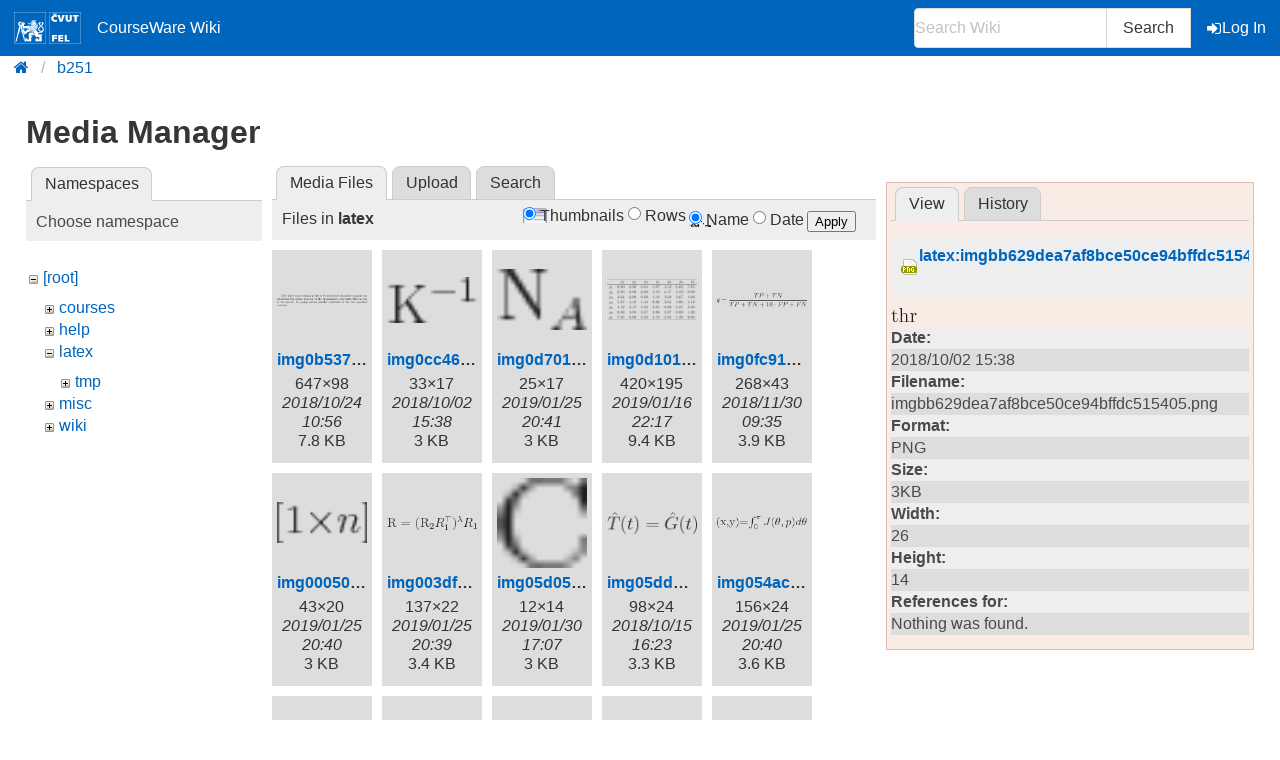

--- FILE ---
content_type: text/html; charset=utf-8
request_url: https://cw.fel.cvut.cz/wiki/start?image=latex%3Aimgbb629dea7af8bce50ce94bffdc515405.png&ns=latex&tab_details=view&do=media&tab_files=files
body_size: 33303
content:
<!DOCTYPE html>
<html xmlns="http://www.w3.org/1999/xhtml" xml:lang="en"
  lang="en" dir="ltr">
<head>
    <meta charset="UTF-8" />
    <title>start [CourseWare Wiki]</title>
    <meta name="viewport" content="width=device-width,initial-scale=1" />
    <link rel="stylesheet" href="/font-awesome-4.7.0/css/font-awesome.min.css">
    <meta name="generator" content="DokuWiki"/>
<meta name="theme-color" content="#0065bd"/>
<meta name="robots" content="noindex,nofollow"/>
<link rel="search" type="application/opensearchdescription+xml" href="/wiki/lib/exe/opensearch.php" title="CourseWare Wiki"/>
<link rel="start" href="/wiki/"/>
<link rel="manifest" href="/wiki/lib/exe/manifest.php"/>
<link rel="alternate" type="application/rss+xml" title="Recent Changes" href="/wiki/feed.php"/>
<link rel="alternate" type="application/rss+xml" title="Current namespace" href="/wiki/feed.php?mode=list&amp;ns="/>
<link rel="alternate" type="text/html" title="Plain HTML" href="/wiki/_export/xhtml/start"/>
<link rel="alternate" type="text/plain" title="Wiki Markup" href="/wiki/_export/raw/start"/>
<link rel="stylesheet" type="text/css" href="/wiki/lib/exe/css.php?t=bulma-cw&amp;tseed=30a803948275a9779bfa02a7bdf5473f"/>
<!--[if gte IE 9]><!-->
<script type="text/javascript">/*<![CDATA[*/var NS='';var JSINFO = {"isadmin":0,"isauth":0,"plugin_folded":{"hide":"hide","reveal":"reveal"},"move_renameokay":false,"move_allowrename":false,"id":"start","namespace":"","ACT":"media","useHeadingNavigation":0,"useHeadingContent":0};
/*!]]>*/</script>
<script type="text/javascript" charset="utf-8" src="/wiki/lib/exe/jquery.php?tseed=23f888679b4f1dc26eef34902aca964f"></script>
<script type="text/javascript" charset="utf-8" src="/wiki/lib/exe/js.php?t=bulma-cw&amp;tseed=30a803948275a9779bfa02a7bdf5473f"></script>
<script type="text/x-mathjax-config">/*<![CDATA[*/MathJax.Hub.Config({
    tex2jax: {
        inlineMath: [ ["$","$"], ["\\(","\\)"] ],
        displayMath: [ ["$$","$$"], ["\\[","\\]"] ],
        processEscapes: true
    },
    TeX: { equationNumbers: {autoNumber: "AMS"} }
});
/*!]]>*/</script>
<script type="text/javascript" charset="utf-8" src="https://cw.fel.cvut.cz/mathjax/mathjax/MathJax.js?config=TeX-AMS_CHTML.js"></script>
<!--<![endif]-->
    <link rel="shortcut icon" href="/wiki/lib/tpl/bulma-cw/images/favicon.ico" />
<link rel="apple-touch-icon" href="/wiki/lib/tpl/bulma-cw/images/apple-touch-icon.png" />
    
</head>

<body>
        <!--[if lte IE 8 ]><div id="IE8"><![endif]-->

            <div id="dokuwiki__site"><div id="dokuwiki__top" class="site dokuwiki mode_media tpl_bulma-cw   home ">
        <!-- ********** HEADER ********** -->
        <header id="dokuwiki__header">
        <nav class="navbar is-link"><div class="container">
        <div class="navbar-brand">
            <a class="navbar-item" href="/wiki/start" accesskey="h" title="[H]">
                <img src="/wiki/lib/tpl/bulma-cw/images/symbol_cvut_plna_doplnkova_verze_negativ.svg" alt="Logo CVUT" >
                <img src="/wiki/lib/tpl/bulma-cw/images/logo_FEL_zkratka_negativ.svg" alt="Logo FEL" >
                CourseWare Wiki
            </a>
            <div class="navbar-burger" data-target="cw-top-menu">
                <span></span>
                <span></span>
                <span></span>
            </div>
        </div>
        <div class="navbar-menu" id="cw-top-menu">
            <div class="navbar-end" id='narrow-sidebar'>


                <div class="navbar-item">
                    <form action="/wiki/start" accept-charset="utf-8" class="search" id="dw__search" method="get" role="search" autocomplete="off">
                    <input type="hidden" name="do" value="search">
                    <div class="field has-addons">
                        <p class="control">
                            <input class="input" type="text" placeholder="Search Wiki" id="qsearch__in" accesskey="f" name="id" class="edit" title="[F]" autocomplete="off">
                        </p>
                        <p class="control">
                            <button class="button" type="submit" title="Search">
                            Search
                            </button>
                            <div id="qsearch__out" class="ajax_qsearch JSpopup"></div>
                        </p>
                    </div>
                    </form>
                </div>
                <a href="/wiki/start?do=login&amp;sectok="  class="navbar-item action login" rel="nofollow" title="Log In"><span class="icon is-small"><i class="fa fa-sign-in"></i></span>Log In</a>            </div>
        </div>
        </nav>
        <nav class="breadcrumb" aria-label="breadcrumbs">
            <div class="container">
            <ul><li><a href='/wiki/start' title='start'><i class="fa fa-home" aria-hidden="true"></i></a></li><li><a href='/wiki/start' title='wiki'>b251</a></li></ul>            </div>
        </nav>
        </header>
        <div class="section">
        <div class="container is-clearfix">            <!-- ********** CONTENT ********** -->
            <div id="dokuwiki__content" class="column">
                                            
                <div class="page content">
                    <!-- wikipage start -->
                    <div id="mediamanager__page">
<h1>Media Manager</h1>
<div class="panel namespaces">
<h2>Namespaces</h2>
<div class="panelHeader">Choose namespace</div>
<div class="panelContent" id="media__tree">

<ul class="idx">
<li class="media level0 open"><img src="/wiki/lib/images/minus.gif" alt="−" /><div class="li"><a href="/wiki/start?ns=&amp;tab_files=files&amp;do=media&amp;tab_details=view&amp;image=latex%3Aimgbb629dea7af8bce50ce94bffdc515405.png" class="idx_dir">[root]</a></div>
<ul class="idx">
<li class="media level1 closed"><img src="/wiki/lib/images/plus.gif" alt="+" /><div class="li"><a href="/wiki/start?ns=courses&amp;tab_files=files&amp;do=media&amp;tab_details=view&amp;image=latex%3Aimgbb629dea7af8bce50ce94bffdc515405.png" class="idx_dir">courses</a></div></li>
<li class="media level1 closed"><img src="/wiki/lib/images/plus.gif" alt="+" /><div class="li"><a href="/wiki/start?ns=help&amp;tab_files=files&amp;do=media&amp;tab_details=view&amp;image=latex%3Aimgbb629dea7af8bce50ce94bffdc515405.png" class="idx_dir">help</a></div></li>
<li class="media level1 open"><img src="/wiki/lib/images/minus.gif" alt="−" /><div class="li"><a href="/wiki/start?ns=latex&amp;tab_files=files&amp;do=media&amp;tab_details=view&amp;image=latex%3Aimgbb629dea7af8bce50ce94bffdc515405.png" class="idx_dir">latex</a></div>
<ul class="idx">
<li class="media level2 closed"><img src="/wiki/lib/images/plus.gif" alt="+" /><div class="li"><a href="/wiki/start?ns=latex%2Ftmp&amp;tab_files=files&amp;do=media&amp;tab_details=view&amp;image=latex%3Aimgbb629dea7af8bce50ce94bffdc515405.png" class="idx_dir">tmp</a></div></li>
</ul>
</li>
<li class="media level1 closed"><img src="/wiki/lib/images/plus.gif" alt="+" /><div class="li"><a href="/wiki/start?ns=misc&amp;tab_files=files&amp;do=media&amp;tab_details=view&amp;image=latex%3Aimgbb629dea7af8bce50ce94bffdc515405.png" class="idx_dir">misc</a></div></li>
<li class="media level1 closed"><img src="/wiki/lib/images/plus.gif" alt="+" /><div class="li"><a href="/wiki/start?ns=wiki&amp;tab_files=files&amp;do=media&amp;tab_details=view&amp;image=latex%3Aimgbb629dea7af8bce50ce94bffdc515405.png" class="idx_dir">wiki</a></div></li>
</ul></li>
</ul>
</div>
</div>
<div class="panel filelist">
<h2 class="a11y">Media Files</h2>
<ul class="tabs">
<li><strong>Media Files</strong></li>
<li><a href="/wiki/start?tab_files=upload&amp;do=media&amp;tab_details=view&amp;image=latex%3Aimgbb629dea7af8bce50ce94bffdc515405.png&amp;ns=latex">Upload</a></li>
<li><a href="/wiki/start?tab_files=search&amp;do=media&amp;tab_details=view&amp;image=latex%3Aimgbb629dea7af8bce50ce94bffdc515405.png&amp;ns=latex">Search</a></li>
</ul>
<div class="panelHeader">
<h3>Files in <strong>latex</strong></h3>
<form class="options" method="get" action="/wiki/start" accept-charset="utf-8"><div class="no">
<input type="hidden" name="do" value="media" /><input type="hidden" name="tab_files" value="files" /><input type="hidden" name="tab_details" value="view" /><input type="hidden" name="image" value="latex:imgbb629dea7af8bce50ce94bffdc515405.png" /><input type="hidden" name="ns" value="latex" /><ul>
<li class="listType"><label class="thumbs" for="listType__thumbs"><input type="radio" id="listType__thumbs" name="list_dwmedia" value="thumbs" checked="checked" /> <span>Thumbnails</span></label>
<label class="rows" for="listType__rows"><input type="radio" id="listType__rows" name="list_dwmedia" value="rows" /> <span>Rows</span></label>
</li>
<li class="sortBy"><label class="name" for="sortBy__name"><input type="radio" id="sortBy__name" name="sort_dwmedia" value="name" checked="checked" /> <span>Name</span></label>
<label class="date" for="sortBy__date"><input type="radio" id="sortBy__date" name="sort_dwmedia" value="date" /> <span>Date</span></label>
</li>
<li><button type="submit">Apply</button>
</li>
</ul>
</div></form>
</div>
<div class="panelContent">
<ul class="thumbs"><li><dl title="latex:img0b5375d639614ac0699376f7e46432ba.png">
<dt><a id="l_:latex:img0b5375d639614ac0699376f7e46432ba.png" class="image thumb" href="/wiki/start?image=latex%3Aimg0b5375d639614ac0699376f7e46432ba.png&amp;ns=latex&amp;tab_details=view&amp;do=media&amp;tab_files=files"><img src="/wiki/_media/latex/img0b5375d639614ac0699376f7e46432ba.png?w=90&amp;h=13&amp;t=1540371367&amp;tok=acbda3" alt="latex:img0b5375d639614ac0699376f7e46432ba.png" /></a></dt>
<dd class="name"><a href="/wiki/start?image=latex%3Aimg0b5375d639614ac0699376f7e46432ba.png&amp;ns=latex&amp;tab_details=view&amp;do=media&amp;tab_files=files" id="h_:latex:img0b5375d639614ac0699376f7e46432ba.png">img0b5375d639614ac0699376f7e46432ba.png</a></dd>
<dd class="size">647&#215;98</dd>
<dd class="date">2018/10/24 10:56</dd>
<dd class="filesize">7.8 KB</dd>
</dl></li>
<li><dl title="latex:img0cc46806cf2172c2c76f2634f65dfad6.png">
<dt><a id="l_:latex:img0cc46806cf2172c2c76f2634f65dfad6.png" class="image thumb" href="/wiki/start?image=latex%3Aimg0cc46806cf2172c2c76f2634f65dfad6.png&amp;ns=latex&amp;tab_details=view&amp;do=media&amp;tab_files=files"><img src="/wiki/_media/latex/img0cc46806cf2172c2c76f2634f65dfad6.png?w=33&amp;h=17&amp;t=1538487506&amp;tok=efcfea" alt="latex:img0cc46806cf2172c2c76f2634f65dfad6.png" /></a></dt>
<dd class="name"><a href="/wiki/start?image=latex%3Aimg0cc46806cf2172c2c76f2634f65dfad6.png&amp;ns=latex&amp;tab_details=view&amp;do=media&amp;tab_files=files" id="h_:latex:img0cc46806cf2172c2c76f2634f65dfad6.png">img0cc46806cf2172c2c76f2634f65dfad6.png</a></dd>
<dd class="size">33&#215;17</dd>
<dd class="date">2018/10/02 15:38</dd>
<dd class="filesize">3 KB</dd>
</dl></li>
<li><dl title="latex:img0d701637da3c44a8d61c8121a65e5736.png">
<dt><a id="l_:latex:img0d701637da3c44a8d61c8121a65e5736.png" class="image thumb" href="/wiki/start?image=latex%3Aimg0d701637da3c44a8d61c8121a65e5736.png&amp;ns=latex&amp;tab_details=view&amp;do=media&amp;tab_files=files"><img src="/wiki/_media/latex/img0d701637da3c44a8d61c8121a65e5736.png?w=25&amp;h=17&amp;t=1548445261&amp;tok=1abffc" alt="latex:img0d701637da3c44a8d61c8121a65e5736.png" /></a></dt>
<dd class="name"><a href="/wiki/start?image=latex%3Aimg0d701637da3c44a8d61c8121a65e5736.png&amp;ns=latex&amp;tab_details=view&amp;do=media&amp;tab_files=files" id="h_:latex:img0d701637da3c44a8d61c8121a65e5736.png">img0d701637da3c44a8d61c8121a65e5736.png</a></dd>
<dd class="size">25&#215;17</dd>
<dd class="date">2019/01/25 20:41</dd>
<dd class="filesize">3 KB</dd>
</dl></li>
<li><dl title="latex:img0d1018975d4ddb2e11dfff09c4e98381.png">
<dt><a id="l_:latex:img0d1018975d4ddb2e11dfff09c4e98381.png" class="image thumb" href="/wiki/start?image=latex%3Aimg0d1018975d4ddb2e11dfff09c4e98381.png&amp;ns=latex&amp;tab_details=view&amp;do=media&amp;tab_files=files"><img src="/wiki/_media/latex/img0d1018975d4ddb2e11dfff09c4e98381.png?w=90&amp;h=41&amp;t=1547673462&amp;tok=6167fe" alt="latex:img0d1018975d4ddb2e11dfff09c4e98381.png" /></a></dt>
<dd class="name"><a href="/wiki/start?image=latex%3Aimg0d1018975d4ddb2e11dfff09c4e98381.png&amp;ns=latex&amp;tab_details=view&amp;do=media&amp;tab_files=files" id="h_:latex:img0d1018975d4ddb2e11dfff09c4e98381.png">img0d1018975d4ddb2e11dfff09c4e98381.png</a></dd>
<dd class="size">420&#215;195</dd>
<dd class="date">2019/01/16 22:17</dd>
<dd class="filesize">9.4 KB</dd>
</dl></li>
<li><dl title="latex:img0fc91c78817acb3d67a5f90d08a0f3ab.png">
<dt><a id="l_:latex:img0fc91c78817acb3d67a5f90d08a0f3ab.png" class="image thumb" href="/wiki/start?image=latex%3Aimg0fc91c78817acb3d67a5f90d08a0f3ab.png&amp;ns=latex&amp;tab_details=view&amp;do=media&amp;tab_files=files"><img src="/wiki/_media/latex/img0fc91c78817acb3d67a5f90d08a0f3ab.png?w=90&amp;h=14&amp;t=1543566946&amp;tok=7cab6e" alt="latex:img0fc91c78817acb3d67a5f90d08a0f3ab.png" /></a></dt>
<dd class="name"><a href="/wiki/start?image=latex%3Aimg0fc91c78817acb3d67a5f90d08a0f3ab.png&amp;ns=latex&amp;tab_details=view&amp;do=media&amp;tab_files=files" id="h_:latex:img0fc91c78817acb3d67a5f90d08a0f3ab.png">img0fc91c78817acb3d67a5f90d08a0f3ab.png</a></dd>
<dd class="size">268&#215;43</dd>
<dd class="date">2018/11/30 09:35</dd>
<dd class="filesize">3.9 KB</dd>
</dl></li>
<li><dl title="latex:img00050fcffe439d85140106b3e937ccaa.png">
<dt><a id="l_:latex:img00050fcffe439d85140106b3e937ccaa.png" class="image thumb" href="/wiki/start?image=latex%3Aimg00050fcffe439d85140106b3e937ccaa.png&amp;ns=latex&amp;tab_details=view&amp;do=media&amp;tab_files=files"><img src="/wiki/_media/latex/img00050fcffe439d85140106b3e937ccaa.png?w=43&amp;h=20&amp;t=1548445206&amp;tok=f9d23d" alt="latex:img00050fcffe439d85140106b3e937ccaa.png" /></a></dt>
<dd class="name"><a href="/wiki/start?image=latex%3Aimg00050fcffe439d85140106b3e937ccaa.png&amp;ns=latex&amp;tab_details=view&amp;do=media&amp;tab_files=files" id="h_:latex:img00050fcffe439d85140106b3e937ccaa.png">img00050fcffe439d85140106b3e937ccaa.png</a></dd>
<dd class="size">43&#215;20</dd>
<dd class="date">2019/01/25 20:40</dd>
<dd class="filesize">3 KB</dd>
</dl></li>
<li><dl title="latex:img003df88dd2eef089c2d9f72a5b5be688.png">
<dt><a id="l_:latex:img003df88dd2eef089c2d9f72a5b5be688.png" class="image thumb" href="/wiki/start?image=latex%3Aimg003df88dd2eef089c2d9f72a5b5be688.png&amp;ns=latex&amp;tab_details=view&amp;do=media&amp;tab_files=files"><img src="/wiki/_media/latex/img003df88dd2eef089c2d9f72a5b5be688.png?w=90&amp;h=14&amp;t=1548445142&amp;tok=504787" alt="latex:img003df88dd2eef089c2d9f72a5b5be688.png" /></a></dt>
<dd class="name"><a href="/wiki/start?image=latex%3Aimg003df88dd2eef089c2d9f72a5b5be688.png&amp;ns=latex&amp;tab_details=view&amp;do=media&amp;tab_files=files" id="h_:latex:img003df88dd2eef089c2d9f72a5b5be688.png">img003df88dd2eef089c2d9f72a5b5be688.png</a></dd>
<dd class="size">137&#215;22</dd>
<dd class="date">2019/01/25 20:39</dd>
<dd class="filesize">3.4 KB</dd>
</dl></li>
<li><dl title="latex:img05d05e751a80db7375eae13c25f0ca13.png">
<dt><a id="l_:latex:img05d05e751a80db7375eae13c25f0ca13.png" class="image thumb" href="/wiki/start?image=latex%3Aimg05d05e751a80db7375eae13c25f0ca13.png&amp;ns=latex&amp;tab_details=view&amp;do=media&amp;tab_files=files"><img src="/wiki/_media/latex/img05d05e751a80db7375eae13c25f0ca13.png?w=12&amp;h=14&amp;t=1548864477&amp;tok=1bc480" alt="latex:img05d05e751a80db7375eae13c25f0ca13.png" /></a></dt>
<dd class="name"><a href="/wiki/start?image=latex%3Aimg05d05e751a80db7375eae13c25f0ca13.png&amp;ns=latex&amp;tab_details=view&amp;do=media&amp;tab_files=files" id="h_:latex:img05d05e751a80db7375eae13c25f0ca13.png">img05d05e751a80db7375eae13c25f0ca13.png</a></dd>
<dd class="size">12&#215;14</dd>
<dd class="date">2019/01/30 17:07</dd>
<dd class="filesize">3 KB</dd>
</dl></li>
<li><dl title="latex:img05dd6c5dbc465e362e16d17ce65f6476.png">
<dt><a id="l_:latex:img05dd6c5dbc465e362e16d17ce65f6476.png" class="image thumb" href="/wiki/start?image=latex%3Aimg05dd6c5dbc465e362e16d17ce65f6476.png&amp;ns=latex&amp;tab_details=view&amp;do=media&amp;tab_files=files"><img src="/wiki/_media/latex/img05dd6c5dbc465e362e16d17ce65f6476.png?w=90&amp;h=22&amp;t=1539613385&amp;tok=1157bf" alt="latex:img05dd6c5dbc465e362e16d17ce65f6476.png" /></a></dt>
<dd class="name"><a href="/wiki/start?image=latex%3Aimg05dd6c5dbc465e362e16d17ce65f6476.png&amp;ns=latex&amp;tab_details=view&amp;do=media&amp;tab_files=files" id="h_:latex:img05dd6c5dbc465e362e16d17ce65f6476.png">img05dd6c5dbc465e362e16d17ce65f6476.png</a></dd>
<dd class="size">98&#215;24</dd>
<dd class="date">2018/10/15 16:23</dd>
<dd class="filesize">3.3 KB</dd>
</dl></li>
<li><dl title="latex:img054acb1f0585eea0741740e5b907857c.png">
<dt><a id="l_:latex:img054acb1f0585eea0741740e5b907857c.png" class="image thumb" href="/wiki/start?image=latex%3Aimg054acb1f0585eea0741740e5b907857c.png&amp;ns=latex&amp;tab_details=view&amp;do=media&amp;tab_files=files"><img src="/wiki/_media/latex/img054acb1f0585eea0741740e5b907857c.png?w=89&amp;h=13&amp;t=1548445209&amp;tok=97c662" alt="latex:img054acb1f0585eea0741740e5b907857c.png" /></a></dt>
<dd class="name"><a href="/wiki/start?image=latex%3Aimg054acb1f0585eea0741740e5b907857c.png&amp;ns=latex&amp;tab_details=view&amp;do=media&amp;tab_files=files" id="h_:latex:img054acb1f0585eea0741740e5b907857c.png">img054acb1f0585eea0741740e5b907857c.png</a></dd>
<dd class="size">156&#215;24</dd>
<dd class="date">2019/01/25 20:40</dd>
<dd class="filesize">3.6 KB</dd>
</dl></li>
<li><dl title="latex:img062a0b45aa1d1eb0ab0af1c388ccd7d2.png">
<dt><a id="l_:latex:img062a0b45aa1d1eb0ab0af1c388ccd7d2.png" class="image thumb" href="/wiki/start?image=latex%3Aimg062a0b45aa1d1eb0ab0af1c388ccd7d2.png&amp;ns=latex&amp;tab_details=view&amp;do=media&amp;tab_files=files"><img src="/wiki/_media/latex/img062a0b45aa1d1eb0ab0af1c388ccd7d2.png?w=75&amp;h=23&amp;t=1548062483&amp;tok=c80519" alt="latex:img062a0b45aa1d1eb0ab0af1c388ccd7d2.png" /></a></dt>
<dd class="name"><a href="/wiki/start?image=latex%3Aimg062a0b45aa1d1eb0ab0af1c388ccd7d2.png&amp;ns=latex&amp;tab_details=view&amp;do=media&amp;tab_files=files" id="h_:latex:img062a0b45aa1d1eb0ab0af1c388ccd7d2.png">img062a0b45aa1d1eb0ab0af1c388ccd7d2.png</a></dd>
<dd class="size">75&#215;23</dd>
<dd class="date">2019/01/21 10:21</dd>
<dd class="filesize">3.2 KB</dd>
</dl></li>
<li><dl title="latex:img07d04c99daa998aab1459bef7ba6502f.png">
<dt><a id="l_:latex:img07d04c99daa998aab1459bef7ba6502f.png" class="image thumb" href="/wiki/start?image=latex%3Aimg07d04c99daa998aab1459bef7ba6502f.png&amp;ns=latex&amp;tab_details=view&amp;do=media&amp;tab_files=files"><img src="/wiki/_media/latex/img07d04c99daa998aab1459bef7ba6502f.png?w=90&amp;h=30&amp;t=1536921694&amp;tok=ee56b2" alt="latex:img07d04c99daa998aab1459bef7ba6502f.png" /></a></dt>
<dd class="name"><a href="/wiki/start?image=latex%3Aimg07d04c99daa998aab1459bef7ba6502f.png&amp;ns=latex&amp;tab_details=view&amp;do=media&amp;tab_files=files" id="h_:latex:img07d04c99daa998aab1459bef7ba6502f.png">img07d04c99daa998aab1459bef7ba6502f.png</a></dd>
<dd class="size">647&#215;219</dd>
<dd class="date">2018/09/14 12:41</dd>
<dd class="filesize">7.6 KB</dd>
</dl></li>
<li><dl title="latex:img08b5a9412de2ff8ad00271b8864d39ff.png">
<dt><a id="l_:latex:img08b5a9412de2ff8ad00271b8864d39ff.png" class="image thumb" href="/wiki/start?image=latex%3Aimg08b5a9412de2ff8ad00271b8864d39ff.png&amp;ns=latex&amp;tab_details=view&amp;do=media&amp;tab_files=files"><img src="/wiki/_media/latex/img08b5a9412de2ff8ad00271b8864d39ff.png?w=90&amp;h=21&amp;t=1537623655&amp;tok=3bdd1b" alt="latex:img08b5a9412de2ff8ad00271b8864d39ff.png" /></a></dt>
<dd class="name"><a href="/wiki/start?image=latex%3Aimg08b5a9412de2ff8ad00271b8864d39ff.png&amp;ns=latex&amp;tab_details=view&amp;do=media&amp;tab_files=files" id="h_:latex:img08b5a9412de2ff8ad00271b8864d39ff.png">img08b5a9412de2ff8ad00271b8864d39ff.png</a></dd>
<dd class="size">125&#215;30</dd>
<dd class="date">2018/09/22 15:40</dd>
<dd class="filesize">3.2 KB</dd>
</dl></li>
<li><dl title="latex:img1a86e10210a0a6e0f1d5c3a646aa1912.png">
<dt><a id="l_:latex:img1a86e10210a0a6e0f1d5c3a646aa1912.png" class="image thumb" href="/wiki/start?image=latex%3Aimg1a86e10210a0a6e0f1d5c3a646aa1912.png&amp;ns=latex&amp;tab_details=view&amp;do=media&amp;tab_files=files"><img src="/wiki/_media/latex/img1a86e10210a0a6e0f1d5c3a646aa1912.png?w=90&amp;h=34&amp;t=1536921691&amp;tok=301634" alt="latex:img1a86e10210a0a6e0f1d5c3a646aa1912.png" /></a></dt>
<dd class="name"><a href="/wiki/start?image=latex%3Aimg1a86e10210a0a6e0f1d5c3a646aa1912.png&amp;ns=latex&amp;tab_details=view&amp;do=media&amp;tab_files=files" id="h_:latex:img1a86e10210a0a6e0f1d5c3a646aa1912.png">img1a86e10210a0a6e0f1d5c3a646aa1912.png</a></dd>
<dd class="size">675&#215;255</dd>
<dd class="date">2018/09/14 12:41</dd>
<dd class="filesize">17.8 KB</dd>
</dl></li>
<li><dl title="latex:img1aab3c3aefb40f201b84c9d3f55516d4.png">
<dt><a id="l_:latex:img1aab3c3aefb40f201b84c9d3f55516d4.png" class="image thumb" href="/wiki/start?image=latex%3Aimg1aab3c3aefb40f201b84c9d3f55516d4.png&amp;ns=latex&amp;tab_details=view&amp;do=media&amp;tab_files=files"><img src="/wiki/_media/latex/img1aab3c3aefb40f201b84c9d3f55516d4.png?w=25&amp;h=14&amp;t=1548445263&amp;tok=0ca5c1" alt="latex:img1aab3c3aefb40f201b84c9d3f55516d4.png" /></a></dt>
<dd class="name"><a href="/wiki/start?image=latex%3Aimg1aab3c3aefb40f201b84c9d3f55516d4.png&amp;ns=latex&amp;tab_details=view&amp;do=media&amp;tab_files=files" id="h_:latex:img1aab3c3aefb40f201b84c9d3f55516d4.png">img1aab3c3aefb40f201b84c9d3f55516d4.png</a></dd>
<dd class="size">25&#215;14</dd>
<dd class="date">2019/01/25 20:41</dd>
<dd class="filesize">3 KB</dd>
</dl></li>
<li><dl title="latex:img1c205aa70822a097530bd55e50568965.png">
<dt><a id="l_:latex:img1c205aa70822a097530bd55e50568965.png" class="image thumb" href="/wiki/start?image=latex%3Aimg1c205aa70822a097530bd55e50568965.png&amp;ns=latex&amp;tab_details=view&amp;do=media&amp;tab_files=files"><img src="/wiki/_media/latex/img1c205aa70822a097530bd55e50568965.png?w=90&amp;h=42&amp;t=1547673374&amp;tok=45dba6" alt="latex:img1c205aa70822a097530bd55e50568965.png" /></a></dt>
<dd class="name"><a href="/wiki/start?image=latex%3Aimg1c205aa70822a097530bd55e50568965.png&amp;ns=latex&amp;tab_details=view&amp;do=media&amp;tab_files=files" id="h_:latex:img1c205aa70822a097530bd55e50568965.png">img1c205aa70822a097530bd55e50568965.png</a></dd>
<dd class="size">412&#215;195</dd>
<dd class="date">2019/01/16 22:16</dd>
<dd class="filesize">8.5 KB</dd>
</dl></li>
<li><dl title="latex:img1dce825f21887c4fb4f8d0f21261eddd.png">
<dt><a id="l_:latex:img1dce825f21887c4fb4f8d0f21261eddd.png" class="image thumb" href="/wiki/start?image=latex%3Aimg1dce825f21887c4fb4f8d0f21261eddd.png&amp;ns=latex&amp;tab_details=view&amp;do=media&amp;tab_files=files"><img src="/wiki/_media/latex/img1dce825f21887c4fb4f8d0f21261eddd.png?w=90&amp;h=13&amp;t=1530479839&amp;tok=acd6cd" alt="latex:img1dce825f21887c4fb4f8d0f21261eddd.png" /></a></dt>
<dd class="name"><a href="/wiki/start?image=latex%3Aimg1dce825f21887c4fb4f8d0f21261eddd.png&amp;ns=latex&amp;tab_details=view&amp;do=media&amp;tab_files=files" id="h_:latex:img1dce825f21887c4fb4f8d0f21261eddd.png">img1dce825f21887c4fb4f8d0f21261eddd.png</a></dd>
<dd class="size">263&#215;40</dd>
<dd class="date">2018/07/01 23:17</dd>
<dd class="filesize">3.9 KB</dd>
</dl></li>
<li><dl title="latex:img1e4e3308f92a220f31ef2928308e8ee7.png">
<dt><a id="l_:latex:img1e4e3308f92a220f31ef2928308e8ee7.png" class="image thumb" href="/wiki/start?image=latex%3Aimg1e4e3308f92a220f31ef2928308e8ee7.png&amp;ns=latex&amp;tab_details=view&amp;do=media&amp;tab_files=files"><img src="/wiki/_media/latex/img1e4e3308f92a220f31ef2928308e8ee7.png?w=90&amp;h=11&amp;t=1548445264&amp;tok=066ae0" alt="latex:img1e4e3308f92a220f31ef2928308e8ee7.png" /></a></dt>
<dd class="name"><a href="/wiki/start?image=latex%3Aimg1e4e3308f92a220f31ef2928308e8ee7.png&amp;ns=latex&amp;tab_details=view&amp;do=media&amp;tab_files=files" id="h_:latex:img1e4e3308f92a220f31ef2928308e8ee7.png">img1e4e3308f92a220f31ef2928308e8ee7.png</a></dd>
<dd class="size">128&#215;17</dd>
<dd class="date">2019/01/25 20:41</dd>
<dd class="filesize">3.3 KB</dd>
</dl></li>
<li><dl title="latex:img1e4464c238f1c23394ba807322ca0482.png">
<dt><a id="l_:latex:img1e4464c238f1c23394ba807322ca0482.png" class="image thumb" href="/wiki/start?image=latex%3Aimg1e4464c238f1c23394ba807322ca0482.png&amp;ns=latex&amp;tab_details=view&amp;do=media&amp;tab_files=files"><img src="/wiki/_media/latex/img1e4464c238f1c23394ba807322ca0482.png?w=20&amp;h=17&amp;t=1548445259&amp;tok=4faa50" alt="latex:img1e4464c238f1c23394ba807322ca0482.png" /></a></dt>
<dd class="name"><a href="/wiki/start?image=latex%3Aimg1e4464c238f1c23394ba807322ca0482.png&amp;ns=latex&amp;tab_details=view&amp;do=media&amp;tab_files=files" id="h_:latex:img1e4464c238f1c23394ba807322ca0482.png">img1e4464c238f1c23394ba807322ca0482.png</a></dd>
<dd class="size">20&#215;17</dd>
<dd class="date">2019/01/25 20:40</dd>
<dd class="filesize">3 KB</dd>
</dl></li>
<li><dl title="latex:img1f6ac5e2b1e49a0aefced1b72bf4746f.png">
<dt><a id="l_:latex:img1f6ac5e2b1e49a0aefced1b72bf4746f.png" class="image thumb" href="/wiki/start?image=latex%3Aimg1f6ac5e2b1e49a0aefced1b72bf4746f.png&amp;ns=latex&amp;tab_details=view&amp;do=media&amp;tab_files=files"><img src="/wiki/_media/latex/img1f6ac5e2b1e49a0aefced1b72bf4746f.png?w=26&amp;h=19&amp;t=1528624515&amp;tok=ef654b" alt="latex:img1f6ac5e2b1e49a0aefced1b72bf4746f.png" /></a></dt>
<dd class="name"><a href="/wiki/start?image=latex%3Aimg1f6ac5e2b1e49a0aefced1b72bf4746f.png&amp;ns=latex&amp;tab_details=view&amp;do=media&amp;tab_files=files" id="h_:latex:img1f6ac5e2b1e49a0aefced1b72bf4746f.png">img1f6ac5e2b1e49a0aefced1b72bf4746f.png</a></dd>
<dd class="size">26&#215;19</dd>
<dd class="date">2018/06/10 11:55</dd>
<dd class="filesize">3 KB</dd>
</dl></li>
<li><dl title="latex:img2a5fea4b019973cbb75ff7742adaf50b.png">
<dt><a id="l_:latex:img2a5fea4b019973cbb75ff7742adaf50b.png" class="image thumb" href="/wiki/start?image=latex%3Aimg2a5fea4b019973cbb75ff7742adaf50b.png&amp;ns=latex&amp;tab_details=view&amp;do=media&amp;tab_files=files"><img src="/wiki/_media/latex/img2a5fea4b019973cbb75ff7742adaf50b.png?w=90&amp;h=20&amp;t=1537793845&amp;tok=742583" alt="latex:img2a5fea4b019973cbb75ff7742adaf50b.png" /></a></dt>
<dd class="name"><a href="/wiki/start?image=latex%3Aimg2a5fea4b019973cbb75ff7742adaf50b.png&amp;ns=latex&amp;tab_details=view&amp;do=media&amp;tab_files=files" id="h_:latex:img2a5fea4b019973cbb75ff7742adaf50b.png">img2a5fea4b019973cbb75ff7742adaf50b.png</a></dd>
<dd class="size">825&#215;188</dd>
<dd class="date">2018/09/24 14:57</dd>
<dd class="filesize">17 KB</dd>
</dl></li>
<li><dl title="latex:img2aa447f3144cccc2865e6268c583f0f3.png">
<dt><a id="l_:latex:img2aa447f3144cccc2865e6268c583f0f3.png" class="image thumb" href="/wiki/start?image=latex%3Aimg2aa447f3144cccc2865e6268c583f0f3.png&amp;ns=latex&amp;tab_details=view&amp;do=media&amp;tab_files=files"><img src="/wiki/_media/latex/img2aa447f3144cccc2865e6268c583f0f3.png?w=48&amp;h=13&amp;t=1548445268&amp;tok=e7b976" alt="latex:img2aa447f3144cccc2865e6268c583f0f3.png" /></a></dt>
<dd class="name"><a href="/wiki/start?image=latex%3Aimg2aa447f3144cccc2865e6268c583f0f3.png&amp;ns=latex&amp;tab_details=view&amp;do=media&amp;tab_files=files" id="h_:latex:img2aa447f3144cccc2865e6268c583f0f3.png">img2aa447f3144cccc2865e6268c583f0f3.png</a></dd>
<dd class="size">48&#215;13</dd>
<dd class="date">2019/01/25 20:41</dd>
<dd class="filesize">3 KB</dd>
</dl></li>
<li><dl title="latex:img2bd4306b3835b05243a8f9a5b427a8cf.png">
<dt><a id="l_:latex:img2bd4306b3835b05243a8f9a5b427a8cf.png" class="image thumb" href="/wiki/start?image=latex%3Aimg2bd4306b3835b05243a8f9a5b427a8cf.png&amp;ns=latex&amp;tab_details=view&amp;do=media&amp;tab_files=files"><img src="/wiki/_media/latex/img2bd4306b3835b05243a8f9a5b427a8cf.png?w=90&amp;h=31&amp;t=1540453121&amp;tok=8af853" alt="latex:img2bd4306b3835b05243a8f9a5b427a8cf.png" /></a></dt>
<dd class="name"><a href="/wiki/start?image=latex%3Aimg2bd4306b3835b05243a8f9a5b427a8cf.png&amp;ns=latex&amp;tab_details=view&amp;do=media&amp;tab_files=files" id="h_:latex:img2bd4306b3835b05243a8f9a5b427a8cf.png">img2bd4306b3835b05243a8f9a5b427a8cf.png</a></dd>
<dd class="size">647&#215;227</dd>
<dd class="date">2018/10/25 09:38</dd>
<dd class="filesize">8.9 KB</dd>
</dl></li>
<li><dl title="latex:img2e972cff3ce3d6cc9ee58618f9bb5f48.png">
<dt><a id="l_:latex:img2e972cff3ce3d6cc9ee58618f9bb5f48.png" class="image thumb" href="/wiki/start?image=latex%3Aimg2e972cff3ce3d6cc9ee58618f9bb5f48.png&amp;ns=latex&amp;tab_details=view&amp;do=media&amp;tab_files=files"><img src="/wiki/_media/latex/img2e972cff3ce3d6cc9ee58618f9bb5f48.png?w=90&amp;h=17&amp;t=1537623509&amp;tok=7a2c12" alt="latex:img2e972cff3ce3d6cc9ee58618f9bb5f48.png" /></a></dt>
<dd class="name"><a href="/wiki/start?image=latex%3Aimg2e972cff3ce3d6cc9ee58618f9bb5f48.png&amp;ns=latex&amp;tab_details=view&amp;do=media&amp;tab_files=files" id="h_:latex:img2e972cff3ce3d6cc9ee58618f9bb5f48.png">img2e972cff3ce3d6cc9ee58618f9bb5f48.png</a></dd>
<dd class="size">169&#215;33</dd>
<dd class="date">2018/09/22 15:38</dd>
<dd class="filesize">3.5 KB</dd>
</dl></li>
<li><dl title="latex:img2e426000b92cfbc7286b0e2cc2a37482.png">
<dt><a id="l_:latex:img2e426000b92cfbc7286b0e2cc2a37482.png" class="image thumb" href="/wiki/start?image=latex%3Aimg2e426000b92cfbc7286b0e2cc2a37482.png&amp;ns=latex&amp;tab_details=view&amp;do=media&amp;tab_files=files"><img src="/wiki/_media/latex/img2e426000b92cfbc7286b0e2cc2a37482.png?w=17&amp;h=17&amp;t=1548445242&amp;tok=32d169" alt="latex:img2e426000b92cfbc7286b0e2cc2a37482.png" /></a></dt>
<dd class="name"><a href="/wiki/start?image=latex%3Aimg2e426000b92cfbc7286b0e2cc2a37482.png&amp;ns=latex&amp;tab_details=view&amp;do=media&amp;tab_files=files" id="h_:latex:img2e426000b92cfbc7286b0e2cc2a37482.png">img2e426000b92cfbc7286b0e2cc2a37482.png</a></dd>
<dd class="size">17&#215;17</dd>
<dd class="date">2019/01/25 20:40</dd>
<dd class="filesize">3 KB</dd>
</dl></li>
<li><dl title="latex:img2f2aee3e83f66ab1eabda002fcf5f5a2.png">
<dt><a id="l_:latex:img2f2aee3e83f66ab1eabda002fcf5f5a2.png" class="image thumb" href="/wiki/start?image=latex%3Aimg2f2aee3e83f66ab1eabda002fcf5f5a2.png&amp;ns=latex&amp;tab_details=view&amp;do=media&amp;tab_files=files"><img src="/wiki/_media/latex/img2f2aee3e83f66ab1eabda002fcf5f5a2.png?w=81&amp;h=90&amp;t=1528834968&amp;tok=7c6234" alt="latex:img2f2aee3e83f66ab1eabda002fcf5f5a2.png" /></a></dt>
<dd class="name"><a href="/wiki/start?image=latex%3Aimg2f2aee3e83f66ab1eabda002fcf5f5a2.png&amp;ns=latex&amp;tab_details=view&amp;do=media&amp;tab_files=files" id="h_:latex:img2f2aee3e83f66ab1eabda002fcf5f5a2.png">img2f2aee3e83f66ab1eabda002fcf5f5a2.png</a></dd>
<dd class="size">239&#215;264</dd>
<dd class="date">2018/06/12 22:22</dd>
<dd class="filesize">6 KB</dd>
</dl></li>
<li><dl title="latex:img2f8dad7ce01225de38e29a0142e2d9d9.png">
<dt><a id="l_:latex:img2f8dad7ce01225de38e29a0142e2d9d9.png" class="image thumb" href="/wiki/start?image=latex%3Aimg2f8dad7ce01225de38e29a0142e2d9d9.png&amp;ns=latex&amp;tab_details=view&amp;do=media&amp;tab_files=files"><img src="/wiki/_media/latex/img2f8dad7ce01225de38e29a0142e2d9d9.png?w=1&amp;h=1&amp;t=1540452867&amp;tok=be0c58" alt="latex:img2f8dad7ce01225de38e29a0142e2d9d9.png" /></a></dt>
<dd class="name"><a href="/wiki/start?image=latex%3Aimg2f8dad7ce01225de38e29a0142e2d9d9.png&amp;ns=latex&amp;tab_details=view&amp;do=media&amp;tab_files=files" id="h_:latex:img2f8dad7ce01225de38e29a0142e2d9d9.png">img2f8dad7ce01225de38e29a0142e2d9d9.png</a></dd>
<dd class="size">1&#215;1</dd>
<dd class="date">2018/10/25 09:34</dd>
<dd class="filesize">2.8 KB</dd>
</dl></li>
<li><dl title="latex:img2f6489a265877c74d98d0c1d74f10789.png">
<dt><a id="l_:latex:img2f6489a265877c74d98d0c1d74f10789.png" class="image thumb" href="/wiki/start?image=latex%3Aimg2f6489a265877c74d98d0c1d74f10789.png&amp;ns=latex&amp;tab_details=view&amp;do=media&amp;tab_files=files"><img src="/wiki/_media/latex/img2f6489a265877c74d98d0c1d74f10789.png?w=90&amp;h=16&amp;t=1537621348&amp;tok=02ad33" alt="latex:img2f6489a265877c74d98d0c1d74f10789.png" /></a></dt>
<dd class="name"><a href="/wiki/start?image=latex%3Aimg2f6489a265877c74d98d0c1d74f10789.png&amp;ns=latex&amp;tab_details=view&amp;do=media&amp;tab_files=files" id="h_:latex:img2f6489a265877c74d98d0c1d74f10789.png">img2f6489a265877c74d98d0c1d74f10789.png</a></dd>
<dd class="size">110&#215;20</dd>
<dd class="date">2018/09/22 15:02</dd>
<dd class="filesize">3.2 KB</dd>
</dl></li>
<li><dl title="latex:img2f51310acab41649af988ccebfe4186d.png">
<dt><a id="l_:latex:img2f51310acab41649af988ccebfe4186d.png" class="image thumb" href="/wiki/start?image=latex%3Aimg2f51310acab41649af988ccebfe4186d.png&amp;ns=latex&amp;tab_details=view&amp;do=media&amp;tab_files=files"><img src="/wiki/_media/latex/img2f51310acab41649af988ccebfe4186d.png?w=12&amp;h=14&amp;t=1537619567&amp;tok=80ff45" alt="latex:img2f51310acab41649af988ccebfe4186d.png" /></a></dt>
<dd class="name"><a href="/wiki/start?image=latex%3Aimg2f51310acab41649af988ccebfe4186d.png&amp;ns=latex&amp;tab_details=view&amp;do=media&amp;tab_files=files" id="h_:latex:img2f51310acab41649af988ccebfe4186d.png">img2f51310acab41649af988ccebfe4186d.png</a></dd>
<dd class="size">12&#215;14</dd>
<dd class="date">2018/09/22 14:32</dd>
<dd class="filesize">3 KB</dd>
</dl></li>
<li><dl title="latex:img2ffc21e12d6f9e1d30f3cf46148c2005.png">
<dt><a id="l_:latex:img2ffc21e12d6f9e1d30f3cf46148c2005.png" class="image thumb" href="/wiki/start?image=latex%3Aimg2ffc21e12d6f9e1d30f3cf46148c2005.png&amp;ns=latex&amp;tab_details=view&amp;do=media&amp;tab_files=files"><img src="/wiki/_media/latex/img2ffc21e12d6f9e1d30f3cf46148c2005.png?w=90&amp;h=20&amp;t=1548445233&amp;tok=e24881" alt="latex:img2ffc21e12d6f9e1d30f3cf46148c2005.png" /></a></dt>
<dd class="name"><a href="/wiki/start?image=latex%3Aimg2ffc21e12d6f9e1d30f3cf46148c2005.png&amp;ns=latex&amp;tab_details=view&amp;do=media&amp;tab_files=files" id="h_:latex:img2ffc21e12d6f9e1d30f3cf46148c2005.png">img2ffc21e12d6f9e1d30f3cf46148c2005.png</a></dd>
<dd class="size">90&#215;20</dd>
<dd class="date">2019/01/25 20:40</dd>
<dd class="filesize">3.3 KB</dd>
</dl></li>
<li><dl title="latex:img3a13d53c37d16b509b3fda3fca71f3b8.png">
<dt><a id="l_:latex:img3a13d53c37d16b509b3fda3fca71f3b8.png" class="image thumb" href="/wiki/start?image=latex%3Aimg3a13d53c37d16b509b3fda3fca71f3b8.png&amp;ns=latex&amp;tab_details=view&amp;do=media&amp;tab_files=files"><img src="/wiki/_media/latex/img3a13d53c37d16b509b3fda3fca71f3b8.png?w=90&amp;h=2&amp;t=1542302242&amp;tok=5e83a5" alt="latex:img3a13d53c37d16b509b3fda3fca71f3b8.png" /></a></dt>
<dd class="name"><a href="/wiki/start?image=latex%3Aimg3a13d53c37d16b509b3fda3fca71f3b8.png&amp;ns=latex&amp;tab_details=view&amp;do=media&amp;tab_files=files" id="h_:latex:img3a13d53c37d16b509b3fda3fca71f3b8.png">img3a13d53c37d16b509b3fda3fca71f3b8.png</a></dd>
<dd class="size">828&#215;19</dd>
<dd class="date">2018/11/15 18:17</dd>
<dd class="filesize">5.4 KB</dd>
</dl></li>
<li><dl title="latex:img3ac22ebe353c690d089056a1a61e884d.png">
<dt><a id="l_:latex:img3ac22ebe353c690d089056a1a61e884d.png" class="image thumb" href="/wiki/start?image=latex%3Aimg3ac22ebe353c690d089056a1a61e884d.png&amp;ns=latex&amp;tab_details=view&amp;do=media&amp;tab_files=files"><img src="/wiki/_media/latex/img3ac22ebe353c690d089056a1a61e884d.png?w=14&amp;h=12&amp;t=1548445246&amp;tok=249c56" alt="latex:img3ac22ebe353c690d089056a1a61e884d.png" /></a></dt>
<dd class="name"><a href="/wiki/start?image=latex%3Aimg3ac22ebe353c690d089056a1a61e884d.png&amp;ns=latex&amp;tab_details=view&amp;do=media&amp;tab_files=files" id="h_:latex:img3ac22ebe353c690d089056a1a61e884d.png">img3ac22ebe353c690d089056a1a61e884d.png</a></dd>
<dd class="size">14&#215;12</dd>
<dd class="date">2019/01/25 20:40</dd>
<dd class="filesize">3 KB</dd>
</dl></li>
<li><dl title="latex:img3b2141883c68a0c3cafa3c8ee0053153.png">
<dt><a id="l_:latex:img3b2141883c68a0c3cafa3c8ee0053153.png" class="image thumb" href="/wiki/start?image=latex%3Aimg3b2141883c68a0c3cafa3c8ee0053153.png&amp;ns=latex&amp;tab_details=view&amp;do=media&amp;tab_files=files"><img src="/wiki/_media/latex/img3b2141883c68a0c3cafa3c8ee0053153.png?w=89&amp;h=24&amp;t=1529929175&amp;tok=fa2d2c" alt="latex:img3b2141883c68a0c3cafa3c8ee0053153.png" /></a></dt>
<dd class="name"><a href="/wiki/start?image=latex%3Aimg3b2141883c68a0c3cafa3c8ee0053153.png&amp;ns=latex&amp;tab_details=view&amp;do=media&amp;tab_files=files" id="h_:latex:img3b2141883c68a0c3cafa3c8ee0053153.png">img3b2141883c68a0c3cafa3c8ee0053153.png</a></dd>
<dd class="size">175&#215;47</dd>
<dd class="date">2018/06/25 14:19</dd>
<dd class="filesize">3.7 KB</dd>
</dl></li>
<li><dl title="latex:img3c433cd30a4f55f28e8182afbae18cc9.png">
<dt><a id="l_:latex:img3c433cd30a4f55f28e8182afbae18cc9.png" class="image thumb" href="/wiki/start?image=latex%3Aimg3c433cd30a4f55f28e8182afbae18cc9.png&amp;ns=latex&amp;tab_details=view&amp;do=media&amp;tab_files=files"><img src="/wiki/_media/latex/img3c433cd30a4f55f28e8182afbae18cc9.png?w=90&amp;h=6&amp;t=1534422953&amp;tok=7e63dc" alt="latex:img3c433cd30a4f55f28e8182afbae18cc9.png" /></a></dt>
<dd class="name"><a href="/wiki/start?image=latex%3Aimg3c433cd30a4f55f28e8182afbae18cc9.png&amp;ns=latex&amp;tab_details=view&amp;do=media&amp;tab_files=files" id="h_:latex:img3c433cd30a4f55f28e8182afbae18cc9.png">img3c433cd30a4f55f28e8182afbae18cc9.png</a></dd>
<dd class="size">342&#215;23</dd>
<dd class="date">2018/08/16 14:35</dd>
<dd class="filesize">4 KB</dd>
</dl></li>
<li><dl title="latex:img3c816a4a991c3d7e0b86bd4b047e0227.png">
<dt><a id="l_:latex:img3c816a4a991c3d7e0b86bd4b047e0227.png" class="image thumb" href="/wiki/start?image=latex%3Aimg3c816a4a991c3d7e0b86bd4b047e0227.png&amp;ns=latex&amp;tab_details=view&amp;do=media&amp;tab_files=files"><img src="/wiki/_media/latex/img3c816a4a991c3d7e0b86bd4b047e0227.png?w=90&amp;h=58&amp;t=1539760048&amp;tok=d969c4" alt="latex:img3c816a4a991c3d7e0b86bd4b047e0227.png" /></a></dt>
<dd class="name"><a href="/wiki/start?image=latex%3Aimg3c816a4a991c3d7e0b86bd4b047e0227.png&amp;ns=latex&amp;tab_details=view&amp;do=media&amp;tab_files=files" id="h_:latex:img3c816a4a991c3d7e0b86bd4b047e0227.png">img3c816a4a991c3d7e0b86bd4b047e0227.png</a></dd>
<dd class="size">647&#215;424</dd>
<dd class="date">2018/10/17 09:07</dd>
<dd class="filesize">20.4 KB</dd>
</dl></li>
<li><dl title="latex:img3c9244b19635bc7d04245b0e147b0375.png">
<dt><a id="l_:latex:img3c9244b19635bc7d04245b0e147b0375.png" class="image thumb" href="/wiki/start?image=latex%3Aimg3c9244b19635bc7d04245b0e147b0375.png&amp;ns=latex&amp;tab_details=view&amp;do=media&amp;tab_files=files"><img src="/wiki/_media/latex/img3c9244b19635bc7d04245b0e147b0375.png?w=90&amp;h=14&amp;t=1537622967&amp;tok=bc0f68" alt="latex:img3c9244b19635bc7d04245b0e147b0375.png" /></a></dt>
<dd class="name"><a href="/wiki/start?image=latex%3Aimg3c9244b19635bc7d04245b0e147b0375.png&amp;ns=latex&amp;tab_details=view&amp;do=media&amp;tab_files=files" id="h_:latex:img3c9244b19635bc7d04245b0e147b0375.png">img3c9244b19635bc7d04245b0e147b0375.png</a></dd>
<dd class="size">107&#215;17</dd>
<dd class="date">2018/09/22 15:29</dd>
<dd class="filesize">3.2 KB</dd>
</dl></li>
<li><dl title="latex:img3c702338ffc908fa6b35005b334e01a5.png">
<dt><a id="l_:latex:img3c702338ffc908fa6b35005b334e01a5.png" class="image thumb" href="/wiki/start?image=latex%3Aimg3c702338ffc908fa6b35005b334e01a5.png&amp;ns=latex&amp;tab_details=view&amp;do=media&amp;tab_files=files"><img src="/wiki/_media/latex/img3c702338ffc908fa6b35005b334e01a5.png?w=90&amp;h=14&amp;t=1537625058&amp;tok=dab2b8" alt="latex:img3c702338ffc908fa6b35005b334e01a5.png" /></a></dt>
<dd class="name"><a href="/wiki/start?image=latex%3Aimg3c702338ffc908fa6b35005b334e01a5.png&amp;ns=latex&amp;tab_details=view&amp;do=media&amp;tab_files=files" id="h_:latex:img3c702338ffc908fa6b35005b334e01a5.png">img3c702338ffc908fa6b35005b334e01a5.png</a></dd>
<dd class="size">128&#215;20</dd>
<dd class="date">2018/09/22 16:04</dd>
<dd class="filesize">3.3 KB</dd>
</dl></li>
<li><dl title="latex:img3cfbbf8911bbd410e7ea40419a5c124b.png">
<dt><a id="l_:latex:img3cfbbf8911bbd410e7ea40419a5c124b.png" class="image thumb" href="/wiki/start?image=latex%3Aimg3cfbbf8911bbd410e7ea40419a5c124b.png&amp;ns=latex&amp;tab_details=view&amp;do=media&amp;tab_files=files"><img src="/wiki/_media/latex/img3cfbbf8911bbd410e7ea40419a5c124b.png?w=56&amp;h=17&amp;t=1548445241&amp;tok=9518b8" alt="latex:img3cfbbf8911bbd410e7ea40419a5c124b.png" /></a></dt>
<dd class="name"><a href="/wiki/start?image=latex%3Aimg3cfbbf8911bbd410e7ea40419a5c124b.png&amp;ns=latex&amp;tab_details=view&amp;do=media&amp;tab_files=files" id="h_:latex:img3cfbbf8911bbd410e7ea40419a5c124b.png">img3cfbbf8911bbd410e7ea40419a5c124b.png</a></dd>
<dd class="size">56&#215;17</dd>
<dd class="date">2019/01/25 20:40</dd>
<dd class="filesize">3 KB</dd>
</dl></li>
<li><dl title="latex:img3d0c8cf8dcad2265d77e3e813873818b.png">
<dt><a id="l_:latex:img3d0c8cf8dcad2265d77e3e813873818b.png" class="image thumb" href="/wiki/start?image=latex%3Aimg3d0c8cf8dcad2265d77e3e813873818b.png&amp;ns=latex&amp;tab_details=view&amp;do=media&amp;tab_files=files"><img src="/wiki/_media/latex/img3d0c8cf8dcad2265d77e3e813873818b.png?w=90&amp;h=8&amp;t=1548445211&amp;tok=9dec4c" alt="latex:img3d0c8cf8dcad2265d77e3e813873818b.png" /></a></dt>
<dd class="name"><a href="/wiki/start?image=latex%3Aimg3d0c8cf8dcad2265d77e3e813873818b.png&amp;ns=latex&amp;tab_details=view&amp;do=media&amp;tab_files=files" id="h_:latex:img3d0c8cf8dcad2265d77e3e813873818b.png">img3d0c8cf8dcad2265d77e3e813873818b.png</a></dd>
<dd class="size">256&#215;24</dd>
<dd class="date">2019/01/25 20:40</dd>
<dd class="filesize">3.9 KB</dd>
</dl></li>
<li><dl title="latex:img3d102f760c1c96a4b053e37ed42d2a21.png">
<dt><a id="l_:latex:img3d102f760c1c96a4b053e37ed42d2a21.png" class="image thumb" href="/wiki/start?image=latex%3Aimg3d102f760c1c96a4b053e37ed42d2a21.png&amp;ns=latex&amp;tab_details=view&amp;do=media&amp;tab_files=files"><img src="/wiki/_media/latex/img3d102f760c1c96a4b053e37ed42d2a21.png?w=44&amp;h=20&amp;t=1537619297&amp;tok=86a57a" alt="latex:img3d102f760c1c96a4b053e37ed42d2a21.png" /></a></dt>
<dd class="name"><a href="/wiki/start?image=latex%3Aimg3d102f760c1c96a4b053e37ed42d2a21.png&amp;ns=latex&amp;tab_details=view&amp;do=media&amp;tab_files=files" id="h_:latex:img3d102f760c1c96a4b053e37ed42d2a21.png">img3d102f760c1c96a4b053e37ed42d2a21.png</a></dd>
<dd class="size">44&#215;20</dd>
<dd class="date">2018/09/22 14:28</dd>
<dd class="filesize">3.1 KB</dd>
</dl></li>
<li><dl title="latex:img3d654df1593743d59bc9f24d729e7675.png">
<dt><a id="l_:latex:img3d654df1593743d59bc9f24d729e7675.png" class="image thumb" href="/wiki/start?image=latex%3Aimg3d654df1593743d59bc9f24d729e7675.png&amp;ns=latex&amp;tab_details=view&amp;do=media&amp;tab_files=files"><img src="/wiki/_media/latex/img3d654df1593743d59bc9f24d729e7675.png?w=20&amp;h=17&amp;t=1548445231&amp;tok=49a14d" alt="latex:img3d654df1593743d59bc9f24d729e7675.png" /></a></dt>
<dd class="name"><a href="/wiki/start?image=latex%3Aimg3d654df1593743d59bc9f24d729e7675.png&amp;ns=latex&amp;tab_details=view&amp;do=media&amp;tab_files=files" id="h_:latex:img3d654df1593743d59bc9f24d729e7675.png">img3d654df1593743d59bc9f24d729e7675.png</a></dd>
<dd class="size">20&#215;17</dd>
<dd class="date">2019/01/25 20:40</dd>
<dd class="filesize">3 KB</dd>
</dl></li>
<li><dl title="latex:img3d987931eea700f6d498f9f234c5aab2.png">
<dt><a id="l_:latex:img3d987931eea700f6d498f9f234c5aab2.png" class="image thumb" href="/wiki/start?image=latex%3Aimg3d987931eea700f6d498f9f234c5aab2.png&amp;ns=latex&amp;tab_details=view&amp;do=media&amp;tab_files=files"><img src="/wiki/_media/latex/img3d987931eea700f6d498f9f234c5aab2.png?w=54&amp;h=20&amp;t=1548445210&amp;tok=616a86" alt="latex:img3d987931eea700f6d498f9f234c5aab2.png" /></a></dt>
<dd class="name"><a href="/wiki/start?image=latex%3Aimg3d987931eea700f6d498f9f234c5aab2.png&amp;ns=latex&amp;tab_details=view&amp;do=media&amp;tab_files=files" id="h_:latex:img3d987931eea700f6d498f9f234c5aab2.png">img3d987931eea700f6d498f9f234c5aab2.png</a></dd>
<dd class="size">54&#215;20</dd>
<dd class="date">2019/01/25 20:40</dd>
<dd class="filesize">3.2 KB</dd>
</dl></li>
<li><dl title="latex:img3e898f0ed38e25dc97787ef0cb0ae222.png">
<dt><a id="l_:latex:img3e898f0ed38e25dc97787ef0cb0ae222.png" class="image thumb" href="/wiki/start?image=latex%3Aimg3e898f0ed38e25dc97787ef0cb0ae222.png&amp;ns=latex&amp;tab_details=view&amp;do=media&amp;tab_files=files"><img src="/wiki/_media/latex/img3e898f0ed38e25dc97787ef0cb0ae222.png?w=90&amp;h=42&amp;t=1539113082&amp;tok=2751a8" alt="latex:img3e898f0ed38e25dc97787ef0cb0ae222.png" /></a></dt>
<dd class="name"><a href="/wiki/start?image=latex%3Aimg3e898f0ed38e25dc97787ef0cb0ae222.png&amp;ns=latex&amp;tab_details=view&amp;do=media&amp;tab_files=files" id="h_:latex:img3e898f0ed38e25dc97787ef0cb0ae222.png">img3e898f0ed38e25dc97787ef0cb0ae222.png</a></dd>
<dd class="size">412&#215;195</dd>
<dd class="date">2018/10/09 21:24</dd>
<dd class="filesize">9.1 KB</dd>
</dl></li>
<li><dl title="latex:img3e451860b6d1ba25e0f06a678d37549a.png">
<dt><a id="l_:latex:img3e451860b6d1ba25e0f06a678d37549a.png" class="image thumb" href="/wiki/start?image=latex%3Aimg3e451860b6d1ba25e0f06a678d37549a.png&amp;ns=latex&amp;tab_details=view&amp;do=media&amp;tab_files=files"><img src="/wiki/_media/latex/img3e451860b6d1ba25e0f06a678d37549a.png?w=90&amp;h=6&amp;t=1539760044&amp;tok=6b5e90" alt="latex:img3e451860b6d1ba25e0f06a678d37549a.png" /></a></dt>
<dd class="name"><a href="/wiki/start?image=latex%3Aimg3e451860b6d1ba25e0f06a678d37549a.png&amp;ns=latex&amp;tab_details=view&amp;do=media&amp;tab_files=files" id="h_:latex:img3e451860b6d1ba25e0f06a678d37549a.png">img3e451860b6d1ba25e0f06a678d37549a.png</a></dd>
<dd class="size">618&#215;43</dd>
<dd class="date">2018/10/17 09:07</dd>
<dd class="filesize">4.7 KB</dd>
</dl></li>
<li><dl title="latex:img3f6c5cff75a1fbd5ca0e773286bec107.png">
<dt><a id="l_:latex:img3f6c5cff75a1fbd5ca0e773286bec107.png" class="image thumb" href="/wiki/start?image=latex%3Aimg3f6c5cff75a1fbd5ca0e773286bec107.png&amp;ns=latex&amp;tab_details=view&amp;do=media&amp;tab_files=files"><img src="/wiki/_media/latex/img3f6c5cff75a1fbd5ca0e773286bec107.png?w=90&amp;h=11&amp;t=1548445141&amp;tok=40523a" alt="latex:img3f6c5cff75a1fbd5ca0e773286bec107.png" /></a></dt>
<dd class="name"><a href="/wiki/start?image=latex%3Aimg3f6c5cff75a1fbd5ca0e773286bec107.png&amp;ns=latex&amp;tab_details=view&amp;do=media&amp;tab_files=files" id="h_:latex:img3f6c5cff75a1fbd5ca0e773286bec107.png">img3f6c5cff75a1fbd5ca0e773286bec107.png</a></dd>
<dd class="size">162&#215;20</dd>
<dd class="date">2019/01/25 20:39</dd>
<dd class="filesize">3.4 KB</dd>
</dl></li>
<li><dl title="latex:img3fa8fd95b7aa8aa58165a05e31a3ece3.png">
<dt><a id="l_:latex:img3fa8fd95b7aa8aa58165a05e31a3ece3.png" class="image thumb" href="/wiki/start?image=latex%3Aimg3fa8fd95b7aa8aa58165a05e31a3ece3.png&amp;ns=latex&amp;tab_details=view&amp;do=media&amp;tab_files=files"><img src="/wiki/_media/latex/img3fa8fd95b7aa8aa58165a05e31a3ece3.png?w=90&amp;h=19&amp;t=1537623381&amp;tok=d9dc44" alt="latex:img3fa8fd95b7aa8aa58165a05e31a3ece3.png" /></a></dt>
<dd class="name"><a href="/wiki/start?image=latex%3Aimg3fa8fd95b7aa8aa58165a05e31a3ece3.png&amp;ns=latex&amp;tab_details=view&amp;do=media&amp;tab_files=files" id="h_:latex:img3fa8fd95b7aa8aa58165a05e31a3ece3.png">img3fa8fd95b7aa8aa58165a05e31a3ece3.png</a></dd>
<dd class="size">154&#215;33</dd>
<dd class="date">2018/09/22 15:36</dd>
<dd class="filesize">3.4 KB</dd>
</dl></li>
<li><dl title="latex:img3fcb72bdc811cde7364224f114126638.png">
<dt><a id="l_:latex:img3fcb72bdc811cde7364224f114126638.png" class="image thumb" href="/wiki/start?image=latex%3Aimg3fcb72bdc811cde7364224f114126638.png&amp;ns=latex&amp;tab_details=view&amp;do=media&amp;tab_files=files"><img src="/wiki/_media/latex/img3fcb72bdc811cde7364224f114126638.png?w=90&amp;h=37&amp;t=1539760046&amp;tok=89f8d6" alt="latex:img3fcb72bdc811cde7364224f114126638.png" /></a></dt>
<dd class="name"><a href="/wiki/start?image=latex%3Aimg3fcb72bdc811cde7364224f114126638.png&amp;ns=latex&amp;tab_details=view&amp;do=media&amp;tab_files=files" id="h_:latex:img3fcb72bdc811cde7364224f114126638.png">img3fcb72bdc811cde7364224f114126638.png</a></dd>
<dd class="size">647&#215;272</dd>
<dd class="date">2018/10/17 09:07</dd>
<dd class="filesize">11.1 KB</dd>
</dl></li>
<li><dl title="latex:img4a0afff4ac18dabbac7f831dab52af22.png">
<dt><a id="l_:latex:img4a0afff4ac18dabbac7f831dab52af22.png" class="image thumb" href="/wiki/start?image=latex%3Aimg4a0afff4ac18dabbac7f831dab52af22.png&amp;ns=latex&amp;tab_details=view&amp;do=media&amp;tab_files=files"><img src="/wiki/_media/latex/img4a0afff4ac18dabbac7f831dab52af22.png?w=90&amp;h=14&amp;t=1537625303&amp;tok=8732f2" alt="latex:img4a0afff4ac18dabbac7f831dab52af22.png" /></a></dt>
<dd class="name"><a href="/wiki/start?image=latex%3Aimg4a0afff4ac18dabbac7f831dab52af22.png&amp;ns=latex&amp;tab_details=view&amp;do=media&amp;tab_files=files" id="h_:latex:img4a0afff4ac18dabbac7f831dab52af22.png">img4a0afff4ac18dabbac7f831dab52af22.png</a></dd>
<dd class="size">204&#215;33</dd>
<dd class="date">2018/09/22 16:08</dd>
<dd class="filesize">3.6 KB</dd>
</dl></li>
<li><dl title="latex:img4baea57f647ce1a70b28b2a1e01b0239.png">
<dt><a id="l_:latex:img4baea57f647ce1a70b28b2a1e01b0239.png" class="image thumb" href="/wiki/start?image=latex%3Aimg4baea57f647ce1a70b28b2a1e01b0239.png&amp;ns=latex&amp;tab_details=view&amp;do=media&amp;tab_files=files"><img src="/wiki/_media/latex/img4baea57f647ce1a70b28b2a1e01b0239.png?w=90&amp;h=19&amp;t=1536861535&amp;tok=d4a72d" alt="latex:img4baea57f647ce1a70b28b2a1e01b0239.png" /></a></dt>
<dd class="name"><a href="/wiki/start?image=latex%3Aimg4baea57f647ce1a70b28b2a1e01b0239.png&amp;ns=latex&amp;tab_details=view&amp;do=media&amp;tab_files=files" id="h_:latex:img4baea57f647ce1a70b28b2a1e01b0239.png">img4baea57f647ce1a70b28b2a1e01b0239.png</a></dd>
<dd class="size">101&#215;22</dd>
<dd class="date">2018/09/13 19:58</dd>
<dd class="filesize">3.3 KB</dd>
</dl></li>
<li><dl title="latex:img4ccfa9e94b57e450e2d92be554edac22.png">
<dt><a id="l_:latex:img4ccfa9e94b57e450e2d92be554edac22.png" class="image thumb" href="/wiki/start?image=latex%3Aimg4ccfa9e94b57e450e2d92be554edac22.png&amp;ns=latex&amp;tab_details=view&amp;do=media&amp;tab_files=files"><img src="/wiki/_media/latex/img4ccfa9e94b57e450e2d92be554edac22.png?w=90&amp;h=14&amp;t=1537625198&amp;tok=403ce3" alt="latex:img4ccfa9e94b57e450e2d92be554edac22.png" /></a></dt>
<dd class="name"><a href="/wiki/start?image=latex%3Aimg4ccfa9e94b57e450e2d92be554edac22.png&amp;ns=latex&amp;tab_details=view&amp;do=media&amp;tab_files=files" id="h_:latex:img4ccfa9e94b57e450e2d92be554edac22.png">img4ccfa9e94b57e450e2d92be554edac22.png</a></dd>
<dd class="size">136&#215;22</dd>
<dd class="date">2018/09/22 16:06</dd>
<dd class="filesize">3.3 KB</dd>
</dl></li>
<li><dl title="latex:img4dfce0e5e3581be6cd9d7a875a2f97cd.png">
<dt><a id="l_:latex:img4dfce0e5e3581be6cd9d7a875a2f97cd.png" class="image thumb" href="/wiki/start?image=latex%3Aimg4dfce0e5e3581be6cd9d7a875a2f97cd.png&amp;ns=latex&amp;tab_details=view&amp;do=media&amp;tab_files=files"><img src="/wiki/_media/latex/img4dfce0e5e3581be6cd9d7a875a2f97cd.png?w=58&amp;h=18&amp;t=1536921719&amp;tok=156d6f" alt="latex:img4dfce0e5e3581be6cd9d7a875a2f97cd.png" /></a></dt>
<dd class="name"><a href="/wiki/start?image=latex%3Aimg4dfce0e5e3581be6cd9d7a875a2f97cd.png&amp;ns=latex&amp;tab_details=view&amp;do=media&amp;tab_files=files" id="h_:latex:img4dfce0e5e3581be6cd9d7a875a2f97cd.png">img4dfce0e5e3581be6cd9d7a875a2f97cd.png</a></dd>
<dd class="size">58&#215;18</dd>
<dd class="date">2018/09/14 12:41</dd>
<dd class="filesize">3.1 KB</dd>
</dl></li>
<li><dl title="latex:img4e183b7ad13dc78e8ef335f7357bb65b.png">
<dt><a id="l_:latex:img4e183b7ad13dc78e8ef335f7357bb65b.png" class="image thumb" href="/wiki/start?image=latex%3Aimg4e183b7ad13dc78e8ef335f7357bb65b.png&amp;ns=latex&amp;tab_details=view&amp;do=media&amp;tab_files=files"><img src="/wiki/_media/latex/img4e183b7ad13dc78e8ef335f7357bb65b.png?w=90&amp;h=15&amp;t=1548445205&amp;tok=c8dcdc" alt="latex:img4e183b7ad13dc78e8ef335f7357bb65b.png" /></a></dt>
<dd class="name"><a href="/wiki/start?image=latex%3Aimg4e183b7ad13dc78e8ef335f7357bb65b.png&amp;ns=latex&amp;tab_details=view&amp;do=media&amp;tab_files=files" id="h_:latex:img4e183b7ad13dc78e8ef335f7357bb65b.png">img4e183b7ad13dc78e8ef335f7357bb65b.png</a></dd>
<dd class="size">118&#215;20</dd>
<dd class="date">2019/01/25 20:40</dd>
<dd class="filesize">3.3 KB</dd>
</dl></li>
<li><dl title="latex:img4ef30152f266eb2e24bc475a20017587.png">
<dt><a id="l_:latex:img4ef30152f266eb2e24bc475a20017587.png" class="image thumb" href="/wiki/start?image=latex%3Aimg4ef30152f266eb2e24bc475a20017587.png&amp;ns=latex&amp;tab_details=view&amp;do=media&amp;tab_files=files"><img src="/wiki/_media/latex/img4ef30152f266eb2e24bc475a20017587.png?w=90&amp;h=20&amp;t=1537623546&amp;tok=3ea594" alt="latex:img4ef30152f266eb2e24bc475a20017587.png" /></a></dt>
<dd class="name"><a href="/wiki/start?image=latex%3Aimg4ef30152f266eb2e24bc475a20017587.png&amp;ns=latex&amp;tab_details=view&amp;do=media&amp;tab_files=files" id="h_:latex:img4ef30152f266eb2e24bc475a20017587.png">img4ef30152f266eb2e24bc475a20017587.png</a></dd>
<dd class="size">146&#215;33</dd>
<dd class="date">2018/09/22 15:39</dd>
<dd class="filesize">3.4 KB</dd>
</dl></li>
<li><dl title="latex:img4f08e3dba63dc6d40b22952c7a9dac6d.png">
<dt><a id="l_:latex:img4f08e3dba63dc6d40b22952c7a9dac6d.png" class="image thumb" href="/wiki/start?image=latex%3Aimg4f08e3dba63dc6d40b22952c7a9dac6d.png&amp;ns=latex&amp;tab_details=view&amp;do=media&amp;tab_files=files"><img src="/wiki/_media/latex/img4f08e3dba63dc6d40b22952c7a9dac6d.png?w=11&amp;h=9&amp;t=1529979348&amp;tok=bca43b" alt="latex:img4f08e3dba63dc6d40b22952c7a9dac6d.png" /></a></dt>
<dd class="name"><a href="/wiki/start?image=latex%3Aimg4f08e3dba63dc6d40b22952c7a9dac6d.png&amp;ns=latex&amp;tab_details=view&amp;do=media&amp;tab_files=files" id="h_:latex:img4f08e3dba63dc6d40b22952c7a9dac6d.png">img4f08e3dba63dc6d40b22952c7a9dac6d.png</a></dd>
<dd class="size">11&#215;9</dd>
<dd class="date">2018/06/26 04:15</dd>
<dd class="filesize">2.9 KB</dd>
</dl></li>
<li><dl title="latex:img4fa71d007c094ac3c858919aec515277.png">
<dt><a id="l_:latex:img4fa71d007c094ac3c858919aec515277.png" class="image thumb" href="/wiki/start?image=latex%3Aimg4fa71d007c094ac3c858919aec515277.png&amp;ns=latex&amp;tab_details=view&amp;do=media&amp;tab_files=files"><img src="/wiki/_media/latex/img4fa71d007c094ac3c858919aec515277.png?w=19&amp;h=17&amp;t=1548445139&amp;tok=ba926e" alt="latex:img4fa71d007c094ac3c858919aec515277.png" /></a></dt>
<dd class="name"><a href="/wiki/start?image=latex%3Aimg4fa71d007c094ac3c858919aec515277.png&amp;ns=latex&amp;tab_details=view&amp;do=media&amp;tab_files=files" id="h_:latex:img4fa71d007c094ac3c858919aec515277.png">img4fa71d007c094ac3c858919aec515277.png</a></dd>
<dd class="size">19&#215;17</dd>
<dd class="date">2019/01/25 20:38</dd>
<dd class="filesize">3 KB</dd>
</dl></li>
<li><dl title="latex:img5a5ae0760dc3dac91e546c0ea25586b0.png">
<dt><a id="l_:latex:img5a5ae0760dc3dac91e546c0ea25586b0.png" class="image thumb" href="/wiki/start?image=latex%3Aimg5a5ae0760dc3dac91e546c0ea25586b0.png&amp;ns=latex&amp;tab_details=view&amp;do=media&amp;tab_files=files"><img src="/wiki/_media/latex/img5a5ae0760dc3dac91e546c0ea25586b0.png?w=13&amp;h=12&amp;t=1530479840&amp;tok=ec3bd7" alt="latex:img5a5ae0760dc3dac91e546c0ea25586b0.png" /></a></dt>
<dd class="name"><a href="/wiki/start?image=latex%3Aimg5a5ae0760dc3dac91e546c0ea25586b0.png&amp;ns=latex&amp;tab_details=view&amp;do=media&amp;tab_files=files" id="h_:latex:img5a5ae0760dc3dac91e546c0ea25586b0.png">img5a5ae0760dc3dac91e546c0ea25586b0.png</a></dd>
<dd class="size">13&#215;12</dd>
<dd class="date">2018/07/01 23:17</dd>
<dd class="filesize">3 KB</dd>
</dl></li>
<li><dl title="latex:img5a5cd95c73827bd83d6017c5d7de2a5a.png">
<dt><a id="l_:latex:img5a5cd95c73827bd83d6017c5d7de2a5a.png" class="image thumb" href="/wiki/start?image=latex%3Aimg5a5cd95c73827bd83d6017c5d7de2a5a.png&amp;ns=latex&amp;tab_details=view&amp;do=media&amp;tab_files=files"><img src="/wiki/_media/latex/img5a5cd95c73827bd83d6017c5d7de2a5a.png?w=90&amp;h=57&amp;t=1539760048&amp;tok=c69fee" alt="latex:img5a5cd95c73827bd83d6017c5d7de2a5a.png" /></a></dt>
<dd class="name"><a href="/wiki/start?image=latex%3Aimg5a5cd95c73827bd83d6017c5d7de2a5a.png&amp;ns=latex&amp;tab_details=view&amp;do=media&amp;tab_files=files" id="h_:latex:img5a5cd95c73827bd83d6017c5d7de2a5a.png">img5a5cd95c73827bd83d6017c5d7de2a5a.png</a></dd>
<dd class="size">657&#215;422</dd>
<dd class="date">2018/10/17 09:07</dd>
<dd class="filesize">19.5 KB</dd>
</dl></li>
<li><dl title="latex:img5ad83b44f7458dc7e77258c700e8a861.png">
<dt><a id="l_:latex:img5ad83b44f7458dc7e77258c700e8a861.png" class="image thumb" href="/wiki/start?image=latex%3Aimg5ad83b44f7458dc7e77258c700e8a861.png&amp;ns=latex&amp;tab_details=view&amp;do=media&amp;tab_files=files"><img src="/wiki/_media/latex/img5ad83b44f7458dc7e77258c700e8a861.png?w=16&amp;h=17&amp;t=1537622968&amp;tok=d9cbd8" alt="latex:img5ad83b44f7458dc7e77258c700e8a861.png" /></a></dt>
<dd class="name"><a href="/wiki/start?image=latex%3Aimg5ad83b44f7458dc7e77258c700e8a861.png&amp;ns=latex&amp;tab_details=view&amp;do=media&amp;tab_files=files" id="h_:latex:img5ad83b44f7458dc7e77258c700e8a861.png">img5ad83b44f7458dc7e77258c700e8a861.png</a></dd>
<dd class="size">16&#215;17</dd>
<dd class="date">2018/09/22 15:29</dd>
<dd class="filesize">3 KB</dd>
</dl></li>
<li><dl title="latex:img5be08acaea273b67fe95826f0a8460e6.png">
<dt><a id="l_:latex:img5be08acaea273b67fe95826f0a8460e6.png" class="image thumb" href="/wiki/start?image=latex%3Aimg5be08acaea273b67fe95826f0a8460e6.png&amp;ns=latex&amp;tab_details=view&amp;do=media&amp;tab_files=files"><img src="/wiki/_media/latex/img5be08acaea273b67fe95826f0a8460e6.png?w=43&amp;h=16&amp;t=1538305549&amp;tok=3fb0b1" alt="latex:img5be08acaea273b67fe95826f0a8460e6.png" /></a></dt>
<dd class="name"><a href="/wiki/start?image=latex%3Aimg5be08acaea273b67fe95826f0a8460e6.png&amp;ns=latex&amp;tab_details=view&amp;do=media&amp;tab_files=files" id="h_:latex:img5be08acaea273b67fe95826f0a8460e6.png">img5be08acaea273b67fe95826f0a8460e6.png</a></dd>
<dd class="size">43&#215;16</dd>
<dd class="date">2018/09/30 13:05</dd>
<dd class="filesize">3.1 KB</dd>
</dl></li>
<li><dl title="latex:img5bfdddf278867eda47d8fc6fe7471134.png">
<dt><a id="l_:latex:img5bfdddf278867eda47d8fc6fe7471134.png" class="image thumb" href="/wiki/start?image=latex%3Aimg5bfdddf278867eda47d8fc6fe7471134.png&amp;ns=latex&amp;tab_details=view&amp;do=media&amp;tab_files=files"><img src="/wiki/_media/latex/img5bfdddf278867eda47d8fc6fe7471134.png?w=90&amp;h=16&amp;t=1537621570&amp;tok=a056f7" alt="latex:img5bfdddf278867eda47d8fc6fe7471134.png" /></a></dt>
<dd class="name"><a href="/wiki/start?image=latex%3Aimg5bfdddf278867eda47d8fc6fe7471134.png&amp;ns=latex&amp;tab_details=view&amp;do=media&amp;tab_files=files" id="h_:latex:img5bfdddf278867eda47d8fc6fe7471134.png">img5bfdddf278867eda47d8fc6fe7471134.png</a></dd>
<dd class="size">110&#215;20</dd>
<dd class="date">2018/09/22 15:06</dd>
<dd class="filesize">3.2 KB</dd>
</dl></li>
<li><dl title="latex:img5f5d0e0a9c41f8b813b42c980b3a9421.png">
<dt><a id="l_:latex:img5f5d0e0a9c41f8b813b42c980b3a9421.png" class="image thumb" href="/wiki/start?image=latex%3Aimg5f5d0e0a9c41f8b813b42c980b3a9421.png&amp;ns=latex&amp;tab_details=view&amp;do=media&amp;tab_files=files"><img src="/wiki/_media/latex/img5f5d0e0a9c41f8b813b42c980b3a9421.png?w=90&amp;h=19&amp;t=1548445247&amp;tok=3d0b03" alt="latex:img5f5d0e0a9c41f8b813b42c980b3a9421.png" /></a></dt>
<dd class="name"><a href="/wiki/start?image=latex%3Aimg5f5d0e0a9c41f8b813b42c980b3a9421.png&amp;ns=latex&amp;tab_details=view&amp;do=media&amp;tab_files=files" id="h_:latex:img5f5d0e0a9c41f8b813b42c980b3a9421.png">img5f5d0e0a9c41f8b813b42c980b3a9421.png</a></dd>
<dd class="size">94&#215;20</dd>
<dd class="date">2019/01/25 20:40</dd>
<dd class="filesize">3.3 KB</dd>
</dl></li>
<li><dl title="latex:img5f2224a10d4ecf7daa08e553e57c2757.png">
<dt><a id="l_:latex:img5f2224a10d4ecf7daa08e553e57c2757.png" class="image thumb" href="/wiki/start?image=latex%3Aimg5f2224a10d4ecf7daa08e553e57c2757.png&amp;ns=latex&amp;tab_details=view&amp;do=media&amp;tab_files=files"><img src="/wiki/_media/latex/img5f2224a10d4ecf7daa08e553e57c2757.png?w=90&amp;h=16&amp;t=1537621655&amp;tok=c85747" alt="latex:img5f2224a10d4ecf7daa08e553e57c2757.png" /></a></dt>
<dd class="name"><a href="/wiki/start?image=latex%3Aimg5f2224a10d4ecf7daa08e553e57c2757.png&amp;ns=latex&amp;tab_details=view&amp;do=media&amp;tab_files=files" id="h_:latex:img5f2224a10d4ecf7daa08e553e57c2757.png">img5f2224a10d4ecf7daa08e553e57c2757.png</a></dd>
<dd class="size">116&#215;21</dd>
<dd class="date">2018/09/22 15:07</dd>
<dd class="filesize">3.3 KB</dd>
</dl></li>
<li><dl title="latex:img5fbd546298d39a1b2fadd5d52c8737ad.png">
<dt><a id="l_:latex:img5fbd546298d39a1b2fadd5d52c8737ad.png" class="image thumb" href="/wiki/start?image=latex%3Aimg5fbd546298d39a1b2fadd5d52c8737ad.png&amp;ns=latex&amp;tab_details=view&amp;do=media&amp;tab_files=files"><img src="/wiki/_media/latex/img5fbd546298d39a1b2fadd5d52c8737ad.png?w=90&amp;h=14&amp;t=1548445195&amp;tok=2dbe4d" alt="latex:img5fbd546298d39a1b2fadd5d52c8737ad.png" /></a></dt>
<dd class="name"><a href="/wiki/start?image=latex%3Aimg5fbd546298d39a1b2fadd5d52c8737ad.png&amp;ns=latex&amp;tab_details=view&amp;do=media&amp;tab_files=files" id="h_:latex:img5fbd546298d39a1b2fadd5d52c8737ad.png">img5fbd546298d39a1b2fadd5d52c8737ad.png</a></dd>
<dd class="size">125&#215;20</dd>
<dd class="date">2019/01/25 20:39</dd>
<dd class="filesize">3.3 KB</dd>
</dl></li>
<li><dl title="latex:img5fe042c93673aa47a565386edd28c7b2.png">
<dt><a id="l_:latex:img5fe042c93673aa47a565386edd28c7b2.png" class="image thumb" href="/wiki/start?image=latex%3Aimg5fe042c93673aa47a565386edd28c7b2.png&amp;ns=latex&amp;tab_details=view&amp;do=media&amp;tab_files=files"><img src="/wiki/_media/latex/img5fe042c93673aa47a565386edd28c7b2.png?w=90&amp;h=16&amp;t=1548445175&amp;tok=460f35" alt="latex:img5fe042c93673aa47a565386edd28c7b2.png" /></a></dt>
<dd class="name"><a href="/wiki/start?image=latex%3Aimg5fe042c93673aa47a565386edd28c7b2.png&amp;ns=latex&amp;tab_details=view&amp;do=media&amp;tab_files=files" id="h_:latex:img5fe042c93673aa47a565386edd28c7b2.png">img5fe042c93673aa47a565386edd28c7b2.png</a></dd>
<dd class="size">216&#215;40</dd>
<dd class="date">2019/01/25 20:39</dd>
<dd class="filesize">3.8 KB</dd>
</dl></li>
<li><dl title="latex:img6a058d102910f33a7d4cf9ea23067b8c.png">
<dt><a id="l_:latex:img6a058d102910f33a7d4cf9ea23067b8c.png" class="image thumb" href="/wiki/start?image=latex%3Aimg6a058d102910f33a7d4cf9ea23067b8c.png&amp;ns=latex&amp;tab_details=view&amp;do=media&amp;tab_files=files"><img src="/wiki/_media/latex/img6a058d102910f33a7d4cf9ea23067b8c.png?w=21&amp;h=17&amp;t=1548445229&amp;tok=0e3ace" alt="latex:img6a058d102910f33a7d4cf9ea23067b8c.png" /></a></dt>
<dd class="name"><a href="/wiki/start?image=latex%3Aimg6a058d102910f33a7d4cf9ea23067b8c.png&amp;ns=latex&amp;tab_details=view&amp;do=media&amp;tab_files=files" id="h_:latex:img6a058d102910f33a7d4cf9ea23067b8c.png">img6a058d102910f33a7d4cf9ea23067b8c.png</a></dd>
<dd class="size">21&#215;17</dd>
<dd class="date">2019/01/25 20:40</dd>
<dd class="filesize">3 KB</dd>
</dl></li>
<li><dl title="latex:img6a3ca6084aeeee996f9d7b3f02bb28d3.png">
<dt><a id="l_:latex:img6a3ca6084aeeee996f9d7b3f02bb28d3.png" class="image thumb" href="/wiki/start?image=latex%3Aimg6a3ca6084aeeee996f9d7b3f02bb28d3.png&amp;ns=latex&amp;tab_details=view&amp;do=media&amp;tab_files=files"><img src="/wiki/_media/latex/img6a3ca6084aeeee996f9d7b3f02bb28d3.png?w=36&amp;h=19&amp;t=1528307067&amp;tok=e3e7cb" alt="latex:img6a3ca6084aeeee996f9d7b3f02bb28d3.png" /></a></dt>
<dd class="name"><a href="/wiki/start?image=latex%3Aimg6a3ca6084aeeee996f9d7b3f02bb28d3.png&amp;ns=latex&amp;tab_details=view&amp;do=media&amp;tab_files=files" id="h_:latex:img6a3ca6084aeeee996f9d7b3f02bb28d3.png">img6a3ca6084aeeee996f9d7b3f02bb28d3.png</a></dd>
<dd class="size">36&#215;19</dd>
<dd class="date">2018/06/06 19:44</dd>
<dd class="filesize">3 KB</dd>
</dl></li>
<li><dl title="latex:img6a49d8910c3745065c71d3dddb80318e.png">
<dt><a id="l_:latex:img6a49d8910c3745065c71d3dddb80318e.png" class="image thumb" href="/wiki/start?image=latex%3Aimg6a49d8910c3745065c71d3dddb80318e.png&amp;ns=latex&amp;tab_details=view&amp;do=media&amp;tab_files=files"><img src="/wiki/_media/latex/img6a49d8910c3745065c71d3dddb80318e.png?w=90&amp;h=4&amp;t=1548445198&amp;tok=312bbf" alt="latex:img6a49d8910c3745065c71d3dddb80318e.png" /></a></dt>
<dd class="name"><a href="/wiki/start?image=latex%3Aimg6a49d8910c3745065c71d3dddb80318e.png&amp;ns=latex&amp;tab_details=view&amp;do=media&amp;tab_files=files" id="h_:latex:img6a49d8910c3745065c71d3dddb80318e.png">img6a49d8910c3745065c71d3dddb80318e.png</a></dd>
<dd class="size">449&#215;20</dd>
<dd class="date">2019/01/25 20:39</dd>
<dd class="filesize">4 KB</dd>
</dl></li>
<li><dl title="latex:img6aef0ff51c117e9fcb53977b57e865f9.png">
<dt><a id="l_:latex:img6aef0ff51c117e9fcb53977b57e865f9.png" class="image thumb" href="/wiki/start?image=latex%3Aimg6aef0ff51c117e9fcb53977b57e865f9.png&amp;ns=latex&amp;tab_details=view&amp;do=media&amp;tab_files=files"><img src="/wiki/_media/latex/img6aef0ff51c117e9fcb53977b57e865f9.png?w=90&amp;h=38&amp;t=1539760047&amp;tok=bd4b79" alt="latex:img6aef0ff51c117e9fcb53977b57e865f9.png" /></a></dt>
<dd class="name"><a href="/wiki/start?image=latex%3Aimg6aef0ff51c117e9fcb53977b57e865f9.png&amp;ns=latex&amp;tab_details=view&amp;do=media&amp;tab_files=files" id="h_:latex:img6aef0ff51c117e9fcb53977b57e865f9.png">img6aef0ff51c117e9fcb53977b57e865f9.png</a></dd>
<dd class="size">647&#215;279</dd>
<dd class="date">2018/10/17 09:07</dd>
<dd class="filesize">12.7 KB</dd>
</dl></li>
<li><dl title="latex:img6ccd64131f21bc8c4924e4227fe06f34.png">
<dt><a id="l_:latex:img6ccd64131f21bc8c4924e4227fe06f34.png" class="image thumb" href="/wiki/start?image=latex%3Aimg6ccd64131f21bc8c4924e4227fe06f34.png&amp;ns=latex&amp;tab_details=view&amp;do=media&amp;tab_files=files"><img src="/wiki/_media/latex/img6ccd64131f21bc8c4924e4227fe06f34.png?w=90&amp;h=4&amp;t=1528307066&amp;tok=ffd226" alt="latex:img6ccd64131f21bc8c4924e4227fe06f34.png" /></a></dt>
<dd class="name"><a href="/wiki/start?image=latex%3Aimg6ccd64131f21bc8c4924e4227fe06f34.png&amp;ns=latex&amp;tab_details=view&amp;do=media&amp;tab_files=files" id="h_:latex:img6ccd64131f21bc8c4924e4227fe06f34.png">img6ccd64131f21bc8c4924e4227fe06f34.png</a></dd>
<dd class="size">424&#215;20</dd>
<dd class="date">2018/06/06 19:44</dd>
<dd class="filesize">4.5 KB</dd>
</dl></li>
<li><dl title="latex:img6d9e6f0093b9961df6e857e0775f8a67.png">
<dt><a id="l_:latex:img6d9e6f0093b9961df6e857e0775f8a67.png" class="image thumb" href="/wiki/start?image=latex%3Aimg6d9e6f0093b9961df6e857e0775f8a67.png&amp;ns=latex&amp;tab_details=view&amp;do=media&amp;tab_files=files"><img src="/wiki/_media/latex/img6d9e6f0093b9961df6e857e0775f8a67.png?w=90&amp;h=68&amp;t=1528834971&amp;tok=8f4b59" alt="latex:img6d9e6f0093b9961df6e857e0775f8a67.png" /></a></dt>
<dd class="name"><a href="/wiki/start?image=latex%3Aimg6d9e6f0093b9961df6e857e0775f8a67.png&amp;ns=latex&amp;tab_details=view&amp;do=media&amp;tab_files=files" id="h_:latex:img6d9e6f0093b9961df6e857e0775f8a67.png">img6d9e6f0093b9961df6e857e0775f8a67.png</a></dd>
<dd class="size">253&#215;192</dd>
<dd class="date">2018/06/12 22:22</dd>
<dd class="filesize">4.5 KB</dd>
</dl></li>
<li><dl title="latex:img6ded738b643abd73d3abbb6e1c7da741.png">
<dt><a id="l_:latex:img6ded738b643abd73d3abbb6e1c7da741.png" class="image thumb" href="/wiki/start?image=latex%3Aimg6ded738b643abd73d3abbb6e1c7da741.png&amp;ns=latex&amp;tab_details=view&amp;do=media&amp;tab_files=files"><img src="/wiki/_media/latex/img6ded738b643abd73d3abbb6e1c7da741.png?w=90&amp;h=3&amp;t=1542634328&amp;tok=4a72b8" alt="latex:img6ded738b643abd73d3abbb6e1c7da741.png" /></a></dt>
<dd class="name"><a href="/wiki/start?image=latex%3Aimg6ded738b643abd73d3abbb6e1c7da741.png&amp;ns=latex&amp;tab_details=view&amp;do=media&amp;tab_files=files" id="h_:latex:img6ded738b643abd73d3abbb6e1c7da741.png">img6ded738b643abd73d3abbb6e1c7da741.png</a></dd>
<dd class="size">518&#215;20</dd>
<dd class="date">2018/11/19 14:32</dd>
<dd class="filesize">4.6 KB</dd>
</dl></li>
<li><dl title="latex:img6e690f30df959a8770bfbf04d0c93c0c.png">
<dt><a id="l_:latex:img6e690f30df959a8770bfbf04d0c93c0c.png" class="image thumb" href="/wiki/start?image=latex%3Aimg6e690f30df959a8770bfbf04d0c93c0c.png&amp;ns=latex&amp;tab_details=view&amp;do=media&amp;tab_files=files"><img src="/wiki/_media/latex/img6e690f30df959a8770bfbf04d0c93c0c.png?w=90&amp;h=15&amp;t=1537622968&amp;tok=97011f" alt="latex:img6e690f30df959a8770bfbf04d0c93c0c.png" /></a></dt>
<dd class="name"><a href="/wiki/start?image=latex%3Aimg6e690f30df959a8770bfbf04d0c93c0c.png&amp;ns=latex&amp;tab_details=view&amp;do=media&amp;tab_files=files" id="h_:latex:img6e690f30df959a8770bfbf04d0c93c0c.png">img6e690f30df959a8770bfbf04d0c93c0c.png</a></dd>
<dd class="size">176&#215;30</dd>
<dd class="date">2018/09/22 15:29</dd>
<dd class="filesize">3.6 KB</dd>
</dl></li>
<li><dl title="latex:img6fca7800764a73619b898ee3cbcb4ee0.png">
<dt><a id="l_:latex:img6fca7800764a73619b898ee3cbcb4ee0.png" class="image thumb" href="/wiki/start?image=latex%3Aimg6fca7800764a73619b898ee3cbcb4ee0.png&amp;ns=latex&amp;tab_details=view&amp;do=media&amp;tab_files=files"><img src="/wiki/_media/latex/img6fca7800764a73619b898ee3cbcb4ee0.png?w=89&amp;h=33&amp;t=1528834967&amp;tok=fa577c" alt="latex:img6fca7800764a73619b898ee3cbcb4ee0.png" /></a></dt>
<dd class="name"><a href="/wiki/start?image=latex%3Aimg6fca7800764a73619b898ee3cbcb4ee0.png&amp;ns=latex&amp;tab_details=view&amp;do=media&amp;tab_files=files" id="h_:latex:img6fca7800764a73619b898ee3cbcb4ee0.png">img6fca7800764a73619b898ee3cbcb4ee0.png</a></dd>
<dd class="size">321&#215;120</dd>
<dd class="date">2018/06/12 22:22</dd>
<dd class="filesize">4.6 KB</dd>
</dl></li>
<li><dl title="latex:img7b7f9dbfea05c83784f8b85149852f08.png">
<dt><a id="l_:latex:img7b7f9dbfea05c83784f8b85149852f08.png" class="image thumb" href="/wiki/start?image=latex%3Aimg7b7f9dbfea05c83784f8b85149852f08.png&amp;ns=latex&amp;tab_details=view&amp;do=media&amp;tab_files=files"><img src="/wiki/_media/latex/img7b7f9dbfea05c83784f8b85149852f08.png?w=12&amp;h=9&amp;t=1537349136&amp;tok=15b02c" alt="latex:img7b7f9dbfea05c83784f8b85149852f08.png" /></a></dt>
<dd class="name"><a href="/wiki/start?image=latex%3Aimg7b7f9dbfea05c83784f8b85149852f08.png&amp;ns=latex&amp;tab_details=view&amp;do=media&amp;tab_files=files" id="h_:latex:img7b7f9dbfea05c83784f8b85149852f08.png">img7b7f9dbfea05c83784f8b85149852f08.png</a></dd>
<dd class="size">12&#215;9</dd>
<dd class="date">2018/09/19 11:25</dd>
<dd class="filesize">3 KB</dd>
</dl></li>
<li><dl title="latex:img7c02caf8e7891611f5bcc8abe9476658.png">
<dt><a id="l_:latex:img7c02caf8e7891611f5bcc8abe9476658.png" class="image thumb" href="/wiki/start?image=latex%3Aimg7c02caf8e7891611f5bcc8abe9476658.png&amp;ns=latex&amp;tab_details=view&amp;do=media&amp;tab_files=files"><img src="/wiki/_media/latex/img7c02caf8e7891611f5bcc8abe9476658.png?w=90&amp;h=9&amp;t=1537619947&amp;tok=2ce66c" alt="latex:img7c02caf8e7891611f5bcc8abe9476658.png" /></a></dt>
<dd class="name"><a href="/wiki/start?image=latex%3Aimg7c02caf8e7891611f5bcc8abe9476658.png&amp;ns=latex&amp;tab_details=view&amp;do=media&amp;tab_files=files" id="h_:latex:img7c02caf8e7891611f5bcc8abe9476658.png">img7c02caf8e7891611f5bcc8abe9476658.png</a></dd>
<dd class="size">209&#215;23</dd>
<dd class="date">2018/09/22 14:39</dd>
<dd class="filesize">3.5 KB</dd>
</dl></li>
<li><dl title="latex:img7c5081abe6c2100f0e44396b6ac51661.png">
<dt><a id="l_:latex:img7c5081abe6c2100f0e44396b6ac51661.png" class="image thumb" href="/wiki/start?image=latex%3Aimg7c5081abe6c2100f0e44396b6ac51661.png&amp;ns=latex&amp;tab_details=view&amp;do=media&amp;tab_files=files"><img src="/wiki/_media/latex/img7c5081abe6c2100f0e44396b6ac51661.png?w=21&amp;h=17&amp;t=1537622446&amp;tok=6c5374" alt="latex:img7c5081abe6c2100f0e44396b6ac51661.png" /></a></dt>
<dd class="name"><a href="/wiki/start?image=latex%3Aimg7c5081abe6c2100f0e44396b6ac51661.png&amp;ns=latex&amp;tab_details=view&amp;do=media&amp;tab_files=files" id="h_:latex:img7c5081abe6c2100f0e44396b6ac51661.png">img7c5081abe6c2100f0e44396b6ac51661.png</a></dd>
<dd class="size">21&#215;17</dd>
<dd class="date">2018/09/22 15:20</dd>
<dd class="filesize">2.9 KB</dd>
</dl></li>
<li><dl title="latex:img7cea42b00df9e2ff6c5c53c857e00d02.png">
<dt><a id="l_:latex:img7cea42b00df9e2ff6c5c53c857e00d02.png" class="image thumb" href="/wiki/start?image=latex%3Aimg7cea42b00df9e2ff6c5c53c857e00d02.png&amp;ns=latex&amp;tab_details=view&amp;do=media&amp;tab_files=files"><img src="/wiki/_media/latex/img7cea42b00df9e2ff6c5c53c857e00d02.png?w=33&amp;h=13&amp;t=1548445200&amp;tok=10b2d4" alt="latex:img7cea42b00df9e2ff6c5c53c857e00d02.png" /></a></dt>
<dd class="name"><a href="/wiki/start?image=latex%3Aimg7cea42b00df9e2ff6c5c53c857e00d02.png&amp;ns=latex&amp;tab_details=view&amp;do=media&amp;tab_files=files" id="h_:latex:img7cea42b00df9e2ff6c5c53c857e00d02.png">img7cea42b00df9e2ff6c5c53c857e00d02.png</a></dd>
<dd class="size">33&#215;13</dd>
<dd class="date">2019/01/25 20:40</dd>
<dd class="filesize">3 KB</dd>
</dl></li>
<li><dl title="latex:img7dec1d46e68831c4eca28b020fcb1604.png">
<dt><a id="l_:latex:img7dec1d46e68831c4eca28b020fcb1604.png" class="image thumb" href="/wiki/start?image=latex%3Aimg7dec1d46e68831c4eca28b020fcb1604.png&amp;ns=latex&amp;tab_details=view&amp;do=media&amp;tab_files=files"><img src="/wiki/_media/latex/img7dec1d46e68831c4eca28b020fcb1604.png?w=45&amp;h=20&amp;t=1548445173&amp;tok=2a9666" alt="latex:img7dec1d46e68831c4eca28b020fcb1604.png" /></a></dt>
<dd class="name"><a href="/wiki/start?image=latex%3Aimg7dec1d46e68831c4eca28b020fcb1604.png&amp;ns=latex&amp;tab_details=view&amp;do=media&amp;tab_files=files" id="h_:latex:img7dec1d46e68831c4eca28b020fcb1604.png">img7dec1d46e68831c4eca28b020fcb1604.png</a></dd>
<dd class="size">45&#215;20</dd>
<dd class="date">2019/01/25 20:39</dd>
<dd class="filesize">3 KB</dd>
</dl></li>
<li><dl title="latex:img7e7e25d5a7cbb773b5f0bd572362c824.png">
<dt><a id="l_:latex:img7e7e25d5a7cbb773b5f0bd572362c824.png" class="image thumb" href="/wiki/start?image=latex%3Aimg7e7e25d5a7cbb773b5f0bd572362c824.png&amp;ns=latex&amp;tab_details=view&amp;do=media&amp;tab_files=files"><img src="/wiki/_media/latex/img7e7e25d5a7cbb773b5f0bd572362c824.png?w=90&amp;h=29&amp;t=1528624516&amp;tok=7b0dac" alt="latex:img7e7e25d5a7cbb773b5f0bd572362c824.png" /></a></dt>
<dd class="name"><a href="/wiki/start?image=latex%3Aimg7e7e25d5a7cbb773b5f0bd572362c824.png&amp;ns=latex&amp;tab_details=view&amp;do=media&amp;tab_files=files" id="h_:latex:img7e7e25d5a7cbb773b5f0bd572362c824.png">img7e7e25d5a7cbb773b5f0bd572362c824.png</a></dd>
<dd class="size">648&#215;211</dd>
<dd class="date">2018/06/10 11:55</dd>
<dd class="filesize">14.8 KB</dd>
</dl></li>
<li><dl title="latex:img7e8664dee119da8a85bb8f79589979a7.png">
<dt><a id="l_:latex:img7e8664dee119da8a85bb8f79589979a7.png" class="image thumb" href="/wiki/start?image=latex%3Aimg7e8664dee119da8a85bb8f79589979a7.png&amp;ns=latex&amp;tab_details=view&amp;do=media&amp;tab_files=files"><img src="/wiki/_media/latex/img7e8664dee119da8a85bb8f79589979a7.png?w=90&amp;h=15&amp;t=1538409336&amp;tok=5fc522" alt="latex:img7e8664dee119da8a85bb8f79589979a7.png" /></a></dt>
<dd class="name"><a href="/wiki/start?image=latex%3Aimg7e8664dee119da8a85bb8f79589979a7.png&amp;ns=latex&amp;tab_details=view&amp;do=media&amp;tab_files=files" id="h_:latex:img7e8664dee119da8a85bb8f79589979a7.png">img7e8664dee119da8a85bb8f79589979a7.png</a></dd>
<dd class="size">136&#215;24</dd>
<dd class="date">2018/10/01 17:55</dd>
<dd class="filesize">3.5 KB</dd>
</dl></li>
<li><dl title="latex:img7ecbad78d2b4fd380e58af6304d93e19.png">
<dt><a id="l_:latex:img7ecbad78d2b4fd380e58af6304d93e19.png" class="image thumb" href="/wiki/start?image=latex%3Aimg7ecbad78d2b4fd380e58af6304d93e19.png&amp;ns=latex&amp;tab_details=view&amp;do=media&amp;tab_files=files"><img src="/wiki/_media/latex/img7ecbad78d2b4fd380e58af6304d93e19.png?w=1&amp;h=1&amp;t=1536921693&amp;tok=3c552c" alt="latex:img7ecbad78d2b4fd380e58af6304d93e19.png" /></a></dt>
<dd class="name"><a href="/wiki/start?image=latex%3Aimg7ecbad78d2b4fd380e58af6304d93e19.png&amp;ns=latex&amp;tab_details=view&amp;do=media&amp;tab_files=files" id="h_:latex:img7ecbad78d2b4fd380e58af6304d93e19.png">img7ecbad78d2b4fd380e58af6304d93e19.png</a></dd>
<dd class="size">1&#215;1</dd>
<dd class="date">2018/09/14 12:41</dd>
<dd class="filesize">2.8 KB</dd>
</dl></li>
<li><dl title="latex:img8c388c1ff18e5c1ad487646865f230da.png">
<dt><a id="l_:latex:img8c388c1ff18e5c1ad487646865f230da.png" class="image thumb" href="/wiki/start?image=latex%3Aimg8c388c1ff18e5c1ad487646865f230da.png&amp;ns=latex&amp;tab_details=view&amp;do=media&amp;tab_files=files"><img src="/wiki/_media/latex/img8c388c1ff18e5c1ad487646865f230da.png?w=90&amp;h=19&amp;t=1537623568&amp;tok=e0d30e" alt="latex:img8c388c1ff18e5c1ad487646865f230da.png" /></a></dt>
<dd class="name"><a href="/wiki/start?image=latex%3Aimg8c388c1ff18e5c1ad487646865f230da.png&amp;ns=latex&amp;tab_details=view&amp;do=media&amp;tab_files=files" id="h_:latex:img8c388c1ff18e5c1ad487646865f230da.png">img8c388c1ff18e5c1ad487646865f230da.png</a></dd>
<dd class="size">146&#215;31</dd>
<dd class="date">2018/09/22 15:39</dd>
<dd class="filesize">3.3 KB</dd>
</dl></li>
<li><dl title="latex:img8ce4b16b22b58894aa86c421e8759df3.png">
<dt><a id="l_:latex:img8ce4b16b22b58894aa86c421e8759df3.png" class="image thumb" href="/wiki/start?image=latex%3Aimg8ce4b16b22b58894aa86c421e8759df3.png&amp;ns=latex&amp;tab_details=view&amp;do=media&amp;tab_files=files"><img src="/wiki/_media/latex/img8ce4b16b22b58894aa86c421e8759df3.png?w=10&amp;h=14&amp;t=1548877101&amp;tok=3c174b" alt="latex:img8ce4b16b22b58894aa86c421e8759df3.png" /></a></dt>
<dd class="name"><a href="/wiki/start?image=latex%3Aimg8ce4b16b22b58894aa86c421e8759df3.png&amp;ns=latex&amp;tab_details=view&amp;do=media&amp;tab_files=files" id="h_:latex:img8ce4b16b22b58894aa86c421e8759df3.png">img8ce4b16b22b58894aa86c421e8759df3.png</a></dd>
<dd class="size">10&#215;14</dd>
<dd class="date">2019/01/30 20:38</dd>
<dd class="filesize">2.9 KB</dd>
</dl></li>
<li><dl title="latex:img8de86214328af2458fe66fb8646bb119.png">
<dt><a id="l_:latex:img8de86214328af2458fe66fb8646bb119.png" class="image thumb" href="/wiki/start?image=latex%3Aimg8de86214328af2458fe66fb8646bb119.png&amp;ns=latex&amp;tab_details=view&amp;do=media&amp;tab_files=files"><img src="/wiki/_media/latex/img8de86214328af2458fe66fb8646bb119.png?w=90&amp;h=54&amp;t=1541598788&amp;tok=6660a3" alt="latex:img8de86214328af2458fe66fb8646bb119.png" /></a></dt>
<dd class="name"><a href="/wiki/start?image=latex%3Aimg8de86214328af2458fe66fb8646bb119.png&amp;ns=latex&amp;tab_details=view&amp;do=media&amp;tab_files=files" id="h_:latex:img8de86214328af2458fe66fb8646bb119.png">img8de86214328af2458fe66fb8646bb119.png</a></dd>
<dd class="size">439&#215;267</dd>
<dd class="date">2018/11/07 14:53</dd>
<dd class="filesize">8 KB</dd>
</dl></li>
<li><dl title="latex:img8e3a1acd850b6f938377a798a9e3f439.png">
<dt><a id="l_:latex:img8e3a1acd850b6f938377a798a9e3f439.png" class="image thumb" href="/wiki/start?image=latex%3Aimg8e3a1acd850b6f938377a798a9e3f439.png&amp;ns=latex&amp;tab_details=view&amp;do=media&amp;tab_files=files"><img src="/wiki/_media/latex/img8e3a1acd850b6f938377a798a9e3f439.png?w=90&amp;h=10&amp;t=1548445193&amp;tok=e414ee" alt="latex:img8e3a1acd850b6f938377a798a9e3f439.png" /></a></dt>
<dd class="name"><a href="/wiki/start?image=latex%3Aimg8e3a1acd850b6f938377a798a9e3f439.png&amp;ns=latex&amp;tab_details=view&amp;do=media&amp;tab_files=files" id="h_:latex:img8e3a1acd850b6f938377a798a9e3f439.png">img8e3a1acd850b6f938377a798a9e3f439.png</a></dd>
<dd class="size">155&#215;18</dd>
<dd class="date">2019/01/25 20:39</dd>
<dd class="filesize">3.4 KB</dd>
</dl></li>
<li><dl title="latex:img8e746d03c6253197608db8996de1b3b9.png">
<dt><a id="l_:latex:img8e746d03c6253197608db8996de1b3b9.png" class="image thumb" href="/wiki/start?image=latex%3Aimg8e746d03c6253197608db8996de1b3b9.png&amp;ns=latex&amp;tab_details=view&amp;do=media&amp;tab_files=files"><img src="/wiki/_media/latex/img8e746d03c6253197608db8996de1b3b9.png?w=83&amp;h=14&amp;t=1548445174&amp;tok=ec4a3b" alt="latex:img8e746d03c6253197608db8996de1b3b9.png" /></a></dt>
<dd class="name"><a href="/wiki/start?image=latex%3Aimg8e746d03c6253197608db8996de1b3b9.png&amp;ns=latex&amp;tab_details=view&amp;do=media&amp;tab_files=files" id="h_:latex:img8e746d03c6253197608db8996de1b3b9.png">img8e746d03c6253197608db8996de1b3b9.png</a></dd>
<dd class="size">83&#215;14</dd>
<dd class="date">2019/01/25 20:39</dd>
<dd class="filesize">3.1 KB</dd>
</dl></li>
<li><dl title="latex:img8fb75432a6fe333629708385d10062d5.png">
<dt><a id="l_:latex:img8fb75432a6fe333629708385d10062d5.png" class="image thumb" href="/wiki/start?image=latex%3Aimg8fb75432a6fe333629708385d10062d5.png&amp;ns=latex&amp;tab_details=view&amp;do=media&amp;tab_files=files"><img src="/wiki/_media/latex/img8fb75432a6fe333629708385d10062d5.png?w=90&amp;h=20&amp;t=1530479838&amp;tok=15f08a" alt="latex:img8fb75432a6fe333629708385d10062d5.png" /></a></dt>
<dd class="name"><a href="/wiki/start?image=latex%3Aimg8fb75432a6fe333629708385d10062d5.png&amp;ns=latex&amp;tab_details=view&amp;do=media&amp;tab_files=files" id="h_:latex:img8fb75432a6fe333629708385d10062d5.png">img8fb75432a6fe333629708385d10062d5.png</a></dd>
<dd class="size">115&#215;26</dd>
<dd class="date">2018/07/01 23:17</dd>
<dd class="filesize">3.4 KB</dd>
</dl></li>
<li><dl title="latex:img9a3fb4698ecad10e20fda54e917bed39.png">
<dt><a id="l_:latex:img9a3fb4698ecad10e20fda54e917bed39.png" class="image thumb" href="/wiki/start?image=latex%3Aimg9a3fb4698ecad10e20fda54e917bed39.png&amp;ns=latex&amp;tab_details=view&amp;do=media&amp;tab_files=files"><img src="/wiki/_media/latex/img9a3fb4698ecad10e20fda54e917bed39.png?w=84&amp;h=18&amp;t=1536921692&amp;tok=1ba663" alt="latex:img9a3fb4698ecad10e20fda54e917bed39.png" /></a></dt>
<dd class="name"><a href="/wiki/start?image=latex%3Aimg9a3fb4698ecad10e20fda54e917bed39.png&amp;ns=latex&amp;tab_details=view&amp;do=media&amp;tab_files=files" id="h_:latex:img9a3fb4698ecad10e20fda54e917bed39.png">img9a3fb4698ecad10e20fda54e917bed39.png</a></dd>
<dd class="size">84&#215;18</dd>
<dd class="date">2018/09/14 12:41</dd>
<dd class="filesize">3.2 KB</dd>
</dl></li>
<li><dl title="latex:img9a9d73112a2873e6972d02dbf1dc0626.png">
<dt><a id="l_:latex:img9a9d73112a2873e6972d02dbf1dc0626.png" class="image thumb" href="/wiki/start?image=latex%3Aimg9a9d73112a2873e6972d02dbf1dc0626.png&amp;ns=latex&amp;tab_details=view&amp;do=media&amp;tab_files=files"><img src="/wiki/_media/latex/img9a9d73112a2873e6972d02dbf1dc0626.png?w=90&amp;h=7&amp;t=1540452866&amp;tok=5eea97" alt="latex:img9a9d73112a2873e6972d02dbf1dc0626.png" /></a></dt>
<dd class="name"><a href="/wiki/start?image=latex%3Aimg9a9d73112a2873e6972d02dbf1dc0626.png&amp;ns=latex&amp;tab_details=view&amp;do=media&amp;tab_files=files" id="h_:latex:img9a9d73112a2873e6972d02dbf1dc0626.png">img9a9d73112a2873e6972d02dbf1dc0626.png</a></dd>
<dd class="size">733&#215;63</dd>
<dd class="date">2018/10/25 09:34</dd>
<dd class="filesize">7.6 KB</dd>
</dl></li>
<li><dl title="latex:img9b9b57cc812f2598082fbae95c2eb73d.png">
<dt><a id="l_:latex:img9b9b57cc812f2598082fbae95c2eb73d.png" class="image thumb" href="/wiki/start?image=latex%3Aimg9b9b57cc812f2598082fbae95c2eb73d.png&amp;ns=latex&amp;tab_details=view&amp;do=media&amp;tab_files=files"><img src="/wiki/_media/latex/img9b9b57cc812f2598082fbae95c2eb73d.png?w=18&amp;h=12&amp;t=1530300604&amp;tok=37b016" alt="latex:img9b9b57cc812f2598082fbae95c2eb73d.png" /></a></dt>
<dd class="name"><a href="/wiki/start?image=latex%3Aimg9b9b57cc812f2598082fbae95c2eb73d.png&amp;ns=latex&amp;tab_details=view&amp;do=media&amp;tab_files=files" id="h_:latex:img9b9b57cc812f2598082fbae95c2eb73d.png">img9b9b57cc812f2598082fbae95c2eb73d.png</a></dd>
<dd class="size">18&#215;12</dd>
<dd class="date">2018/06/29 21:30</dd>
<dd class="filesize">3 KB</dd>
</dl></li>
<li><dl title="latex:img9c4e8e2571a75745077dc49bb154d2e4.png">
<dt><a id="l_:latex:img9c4e8e2571a75745077dc49bb154d2e4.png" class="image thumb" href="/wiki/start?image=latex%3Aimg9c4e8e2571a75745077dc49bb154d2e4.png&amp;ns=latex&amp;tab_details=view&amp;do=media&amp;tab_files=files"><img src="/wiki/_media/latex/img9c4e8e2571a75745077dc49bb154d2e4.png?w=20&amp;h=17&amp;t=1548445232&amp;tok=097f7d" alt="latex:img9c4e8e2571a75745077dc49bb154d2e4.png" /></a></dt>
<dd class="name"><a href="/wiki/start?image=latex%3Aimg9c4e8e2571a75745077dc49bb154d2e4.png&amp;ns=latex&amp;tab_details=view&amp;do=media&amp;tab_files=files" id="h_:latex:img9c4e8e2571a75745077dc49bb154d2e4.png">img9c4e8e2571a75745077dc49bb154d2e4.png</a></dd>
<dd class="size">20&#215;17</dd>
<dd class="date">2019/01/25 20:40</dd>
<dd class="filesize">2.9 KB</dd>
</dl></li>
<li><dl title="latex:img9c71c26241cf3b79f455f6da8c2a3324.png">
<dt><a id="l_:latex:img9c71c26241cf3b79f455f6da8c2a3324.png" class="image thumb" href="/wiki/start?image=latex%3Aimg9c71c26241cf3b79f455f6da8c2a3324.png&amp;ns=latex&amp;tab_details=view&amp;do=media&amp;tab_files=files"><img src="/wiki/_media/latex/img9c71c26241cf3b79f455f6da8c2a3324.png?w=90&amp;h=6&amp;t=1537619916&amp;tok=13f3ed" alt="latex:img9c71c26241cf3b79f455f6da8c2a3324.png" /></a></dt>
<dd class="name"><a href="/wiki/start?image=latex%3Aimg9c71c26241cf3b79f455f6da8c2a3324.png&amp;ns=latex&amp;tab_details=view&amp;do=media&amp;tab_files=files" id="h_:latex:img9c71c26241cf3b79f455f6da8c2a3324.png">img9c71c26241cf3b79f455f6da8c2a3324.png</a></dd>
<dd class="size">344&#215;23</dd>
<dd class="date">2018/09/22 14:38</dd>
<dd class="filesize">4 KB</dd>
</dl></li>
<li><dl title="latex:img9ce72b5f02e6b1b0126348700ef30bb7.png">
<dt><a id="l_:latex:img9ce72b5f02e6b1b0126348700ef30bb7.png" class="image thumb" href="/wiki/start?image=latex%3Aimg9ce72b5f02e6b1b0126348700ef30bb7.png&amp;ns=latex&amp;tab_details=view&amp;do=media&amp;tab_files=files"><img src="/wiki/_media/latex/img9ce72b5f02e6b1b0126348700ef30bb7.png?w=90&amp;h=53&amp;t=1539760043&amp;tok=af1b51" alt="latex:img9ce72b5f02e6b1b0126348700ef30bb7.png" /></a></dt>
<dd class="name"><a href="/wiki/start?image=latex%3Aimg9ce72b5f02e6b1b0126348700ef30bb7.png&amp;ns=latex&amp;tab_details=view&amp;do=media&amp;tab_files=files" id="h_:latex:img9ce72b5f02e6b1b0126348700ef30bb7.png">img9ce72b5f02e6b1b0126348700ef30bb7.png</a></dd>
<dd class="size">647&#215;384</dd>
<dd class="date">2018/10/17 09:07</dd>
<dd class="filesize">11.9 KB</dd>
</dl></li>
<li><dl title="latex:img9d9fe2c397a087689fae43061ce6486f.png">
<dt><a id="l_:latex:img9d9fe2c397a087689fae43061ce6486f.png" class="image thumb" href="/wiki/start?image=latex%3Aimg9d9fe2c397a087689fae43061ce6486f.png&amp;ns=latex&amp;tab_details=view&amp;do=media&amp;tab_files=files"><img src="/wiki/_media/latex/img9d9fe2c397a087689fae43061ce6486f.png?w=89&amp;h=21&amp;t=1537619720&amp;tok=76d45f" alt="latex:img9d9fe2c397a087689fae43061ce6486f.png" /></a></dt>
<dd class="name"><a href="/wiki/start?image=latex%3Aimg9d9fe2c397a087689fae43061ce6486f.png&amp;ns=latex&amp;tab_details=view&amp;do=media&amp;tab_files=files" id="h_:latex:img9d9fe2c397a087689fae43061ce6486f.png">img9d9fe2c397a087689fae43061ce6486f.png</a></dd>
<dd class="size">89&#215;21</dd>
<dd class="date">2018/09/22 14:35</dd>
<dd class="filesize">3.3 KB</dd>
</dl></li>
<li><dl title="latex:img9d727fed28874cd8a7c0261d5974fb5f.png">
<dt><a id="l_:latex:img9d727fed28874cd8a7c0261d5974fb5f.png" class="image thumb" href="/wiki/start?image=latex%3Aimg9d727fed28874cd8a7c0261d5974fb5f.png&amp;ns=latex&amp;tab_details=view&amp;do=media&amp;tab_files=files"><img src="/wiki/_media/latex/img9d727fed28874cd8a7c0261d5974fb5f.png?w=90&amp;h=2&amp;t=1542302272&amp;tok=c8d6d7" alt="latex:img9d727fed28874cd8a7c0261d5974fb5f.png" /></a></dt>
<dd class="name"><a href="/wiki/start?image=latex%3Aimg9d727fed28874cd8a7c0261d5974fb5f.png&amp;ns=latex&amp;tab_details=view&amp;do=media&amp;tab_files=files" id="h_:latex:img9d727fed28874cd8a7c0261d5974fb5f.png">img9d727fed28874cd8a7c0261d5974fb5f.png</a></dd>
<dd class="size">798&#215;21</dd>
<dd class="date">2018/11/15 18:17</dd>
<dd class="filesize">5.6 KB</dd>
</dl></li>
<li><dl title="latex:img9dd3e9c392b9dbb460aa95f5d284487d.png">
<dt><a id="l_:latex:img9dd3e9c392b9dbb460aa95f5d284487d.png" class="image thumb" href="/wiki/start?image=latex%3Aimg9dd3e9c392b9dbb460aa95f5d284487d.png&amp;ns=latex&amp;tab_details=view&amp;do=media&amp;tab_files=files"><img src="/wiki/_media/latex/img9dd3e9c392b9dbb460aa95f5d284487d.png?w=90&amp;h=11&amp;t=1548445247&amp;tok=cb6e82" alt="latex:img9dd3e9c392b9dbb460aa95f5d284487d.png" /></a></dt>
<dd class="name"><a href="/wiki/start?image=latex%3Aimg9dd3e9c392b9dbb460aa95f5d284487d.png&amp;ns=latex&amp;tab_details=view&amp;do=media&amp;tab_files=files" id="h_:latex:img9dd3e9c392b9dbb460aa95f5d284487d.png">img9dd3e9c392b9dbb460aa95f5d284487d.png</a></dd>
<dd class="size">162&#215;20</dd>
<dd class="date">2019/01/25 20:40</dd>
<dd class="filesize">3.4 KB</dd>
</dl></li>
<li><dl title="latex:img9ef2a63ebfdd240d9db00463889a4495.png">
<dt><a id="l_:latex:img9ef2a63ebfdd240d9db00463889a4495.png" class="image thumb" href="/wiki/start?image=latex%3Aimg9ef2a63ebfdd240d9db00463889a4495.png&amp;ns=latex&amp;tab_details=view&amp;do=media&amp;tab_files=files"><img src="/wiki/_media/latex/img9ef2a63ebfdd240d9db00463889a4495.png?w=17&amp;h=17&amp;t=1530300605&amp;tok=ca86f5" alt="latex:img9ef2a63ebfdd240d9db00463889a4495.png" /></a></dt>
<dd class="name"><a href="/wiki/start?image=latex%3Aimg9ef2a63ebfdd240d9db00463889a4495.png&amp;ns=latex&amp;tab_details=view&amp;do=media&amp;tab_files=files" id="h_:latex:img9ef2a63ebfdd240d9db00463889a4495.png">img9ef2a63ebfdd240d9db00463889a4495.png</a></dd>
<dd class="size">17&#215;17</dd>
<dd class="date">2018/06/29 21:30</dd>
<dd class="filesize">3 KB</dd>
</dl></li>
<li><dl title="latex:img10e16c6a764d367ca5077a54bf156f7e.png">
<dt><a id="l_:latex:img10e16c6a764d367ca5077a54bf156f7e.png" class="image thumb" href="/wiki/start?image=latex%3Aimg10e16c6a764d367ca5077a54bf156f7e.png&amp;ns=latex&amp;tab_details=view&amp;do=media&amp;tab_files=files"><img src="/wiki/_media/latex/img10e16c6a764d367ca5077a54bf156f7e.png?w=18&amp;h=17&amp;t=1537619721&amp;tok=3f8c8e" alt="latex:img10e16c6a764d367ca5077a54bf156f7e.png" /></a></dt>
<dd class="name"><a href="/wiki/start?image=latex%3Aimg10e16c6a764d367ca5077a54bf156f7e.png&amp;ns=latex&amp;tab_details=view&amp;do=media&amp;tab_files=files" id="h_:latex:img10e16c6a764d367ca5077a54bf156f7e.png">img10e16c6a764d367ca5077a54bf156f7e.png</a></dd>
<dd class="size">18&#215;17</dd>
<dd class="date">2018/09/22 14:35</dd>
<dd class="filesize">3 KB</dd>
</dl></li>
<li><dl title="latex:img13f8c6387c54797312b7c48129ab6d3d.png">
<dt><a id="l_:latex:img13f8c6387c54797312b7c48129ab6d3d.png" class="image thumb" href="/wiki/start?image=latex%3Aimg13f8c6387c54797312b7c48129ab6d3d.png&amp;ns=latex&amp;tab_details=view&amp;do=media&amp;tab_files=files"><img src="/wiki/_media/latex/img13f8c6387c54797312b7c48129ab6d3d.png?w=90&amp;h=10&amp;t=1542633894&amp;tok=d04b03" alt="latex:img13f8c6387c54797312b7c48129ab6d3d.png" /></a></dt>
<dd class="name"><a href="/wiki/start?image=latex%3Aimg13f8c6387c54797312b7c48129ab6d3d.png&amp;ns=latex&amp;tab_details=view&amp;do=media&amp;tab_files=files" id="h_:latex:img13f8c6387c54797312b7c48129ab6d3d.png">img13f8c6387c54797312b7c48129ab6d3d.png</a></dd>
<dd class="size">179&#215;20</dd>
<dd class="date">2018/11/19 14:24</dd>
<dd class="filesize">3.5 KB</dd>
</dl></li>
<li><dl title="latex:img16cc3b77a121ddc84a3d77c7e8c93807.png">
<dt><a id="l_:latex:img16cc3b77a121ddc84a3d77c7e8c93807.png" class="image thumb" href="/wiki/start?image=latex%3Aimg16cc3b77a121ddc84a3d77c7e8c93807.png&amp;ns=latex&amp;tab_details=view&amp;do=media&amp;tab_files=files"><img src="/wiki/_media/latex/img16cc3b77a121ddc84a3d77c7e8c93807.png?w=90&amp;h=20&amp;t=1543152802&amp;tok=d790a2" alt="latex:img16cc3b77a121ddc84a3d77c7e8c93807.png" /></a></dt>
<dd class="name"><a href="/wiki/start?image=latex%3Aimg16cc3b77a121ddc84a3d77c7e8c93807.png&amp;ns=latex&amp;tab_details=view&amp;do=media&amp;tab_files=files" id="h_:latex:img16cc3b77a121ddc84a3d77c7e8c93807.png">img16cc3b77a121ddc84a3d77c7e8c93807.png</a></dd>
<dd class="size">687&#215;159</dd>
<dd class="date">2018/11/25 14:33</dd>
<dd class="filesize">12.4 KB</dd>
</dl></li>
<li><dl title="latex:img19cbacd18ccb1864beedc0639b2c58e2.png">
<dt><a id="l_:latex:img19cbacd18ccb1864beedc0639b2c58e2.png" class="image thumb" href="/wiki/start?image=latex%3Aimg19cbacd18ccb1864beedc0639b2c58e2.png&amp;ns=latex&amp;tab_details=view&amp;do=media&amp;tab_files=files"><img src="/wiki/_media/latex/img19cbacd18ccb1864beedc0639b2c58e2.png?w=71&amp;h=16&amp;t=1548445266&amp;tok=027768" alt="latex:img19cbacd18ccb1864beedc0639b2c58e2.png" /></a></dt>
<dd class="name"><a href="/wiki/start?image=latex%3Aimg19cbacd18ccb1864beedc0639b2c58e2.png&amp;ns=latex&amp;tab_details=view&amp;do=media&amp;tab_files=files" id="h_:latex:img19cbacd18ccb1864beedc0639b2c58e2.png">img19cbacd18ccb1864beedc0639b2c58e2.png</a></dd>
<dd class="size">71&#215;16</dd>
<dd class="date">2019/01/25 20:41</dd>
<dd class="filesize">3.1 KB</dd>
</dl></li>
<li><dl title="latex:img21fd4e8eecd6bdf1a4d3d6bd1fb8d733.png">
<dt><a id="l_:latex:img21fd4e8eecd6bdf1a4d3d6bd1fb8d733.png" class="image thumb" href="/wiki/start?image=latex%3Aimg21fd4e8eecd6bdf1a4d3d6bd1fb8d733.png&amp;ns=latex&amp;tab_details=view&amp;do=media&amp;tab_files=files"><img src="/wiki/_media/latex/img21fd4e8eecd6bdf1a4d3d6bd1fb8d733.png?w=9&amp;h=14&amp;t=1542633616&amp;tok=97b833" alt="latex:img21fd4e8eecd6bdf1a4d3d6bd1fb8d733.png" /></a></dt>
<dd class="name"><a href="/wiki/start?image=latex%3Aimg21fd4e8eecd6bdf1a4d3d6bd1fb8d733.png&amp;ns=latex&amp;tab_details=view&amp;do=media&amp;tab_files=files" id="h_:latex:img21fd4e8eecd6bdf1a4d3d6bd1fb8d733.png">img21fd4e8eecd6bdf1a4d3d6bd1fb8d733.png</a></dd>
<dd class="size">9&#215;14</dd>
<dd class="date">2018/11/19 14:20</dd>
<dd class="filesize">2.9 KB</dd>
</dl></li>
<li><dl title="latex:img24a2ce9bb791b91ed7475f02e91381f4.png">
<dt><a id="l_:latex:img24a2ce9bb791b91ed7475f02e91381f4.png" class="image thumb" href="/wiki/start?image=latex%3Aimg24a2ce9bb791b91ed7475f02e91381f4.png&amp;ns=latex&amp;tab_details=view&amp;do=media&amp;tab_files=files"><img src="/wiki/_media/latex/img24a2ce9bb791b91ed7475f02e91381f4.png?w=75&amp;h=15&amp;t=1537861894&amp;tok=c39518" alt="latex:img24a2ce9bb791b91ed7475f02e91381f4.png" /></a></dt>
<dd class="name"><a href="/wiki/start?image=latex%3Aimg24a2ce9bb791b91ed7475f02e91381f4.png&amp;ns=latex&amp;tab_details=view&amp;do=media&amp;tab_files=files" id="h_:latex:img24a2ce9bb791b91ed7475f02e91381f4.png">img24a2ce9bb791b91ed7475f02e91381f4.png</a></dd>
<dd class="size">75&#215;15</dd>
<dd class="date">2018/09/25 09:51</dd>
<dd class="filesize">3.1 KB</dd>
</dl></li>
<li><dl title="latex:img26c603e8998af8cf0668cf2e30f1379e.png">
<dt><a id="l_:latex:img26c603e8998af8cf0668cf2e30f1379e.png" class="image thumb" href="/wiki/start?image=latex%3Aimg26c603e8998af8cf0668cf2e30f1379e.png&amp;ns=latex&amp;tab_details=view&amp;do=media&amp;tab_files=files"><img src="/wiki/_media/latex/img26c603e8998af8cf0668cf2e30f1379e.png?w=89&amp;h=11&amp;t=1536921720&amp;tok=eb421e" alt="latex:img26c603e8998af8cf0668cf2e30f1379e.png" /></a></dt>
<dd class="name"><a href="/wiki/start?image=latex%3Aimg26c603e8998af8cf0668cf2e30f1379e.png&amp;ns=latex&amp;tab_details=view&amp;do=media&amp;tab_files=files" id="h_:latex:img26c603e8998af8cf0668cf2e30f1379e.png">img26c603e8998af8cf0668cf2e30f1379e.png</a></dd>
<dd class="size">161&#215;20</dd>
<dd class="date">2018/09/14 12:42</dd>
<dd class="filesize">3.4 KB</dd>
</dl></li>
<li><dl title="latex:img27e426422c90ee1d94d985cd7edf7a67.png">
<dt><a id="l_:latex:img27e426422c90ee1d94d985cd7edf7a67.png" class="image thumb" href="/wiki/start?image=latex%3Aimg27e426422c90ee1d94d985cd7edf7a67.png&amp;ns=latex&amp;tab_details=view&amp;do=media&amp;tab_files=files"><img src="/wiki/_media/latex/img27e426422c90ee1d94d985cd7edf7a67.png?w=90&amp;h=45&amp;t=1528834967&amp;tok=ee4182" alt="latex:img27e426422c90ee1d94d985cd7edf7a67.png" /></a></dt>
<dd class="name"><a href="/wiki/start?image=latex%3Aimg27e426422c90ee1d94d985cd7edf7a67.png&amp;ns=latex&amp;tab_details=view&amp;do=media&amp;tab_files=files" id="h_:latex:img27e426422c90ee1d94d985cd7edf7a67.png">img27e426422c90ee1d94d985cd7edf7a67.png</a></dd>
<dd class="size">336&#215;168</dd>
<dd class="date">2018/06/12 22:22</dd>
<dd class="filesize">6 KB</dd>
</dl></li>
<li><dl title="latex:img28efcc4f130c351d4d2a163fe67a06c4.png">
<dt><a id="l_:latex:img28efcc4f130c351d4d2a163fe67a06c4.png" class="image thumb" href="/wiki/start?image=latex%3Aimg28efcc4f130c351d4d2a163fe67a06c4.png&amp;ns=latex&amp;tab_details=view&amp;do=media&amp;tab_files=files"><img src="/wiki/_media/latex/img28efcc4f130c351d4d2a163fe67a06c4.png?w=18&amp;h=15&amp;t=1548062484&amp;tok=0881ec" alt="latex:img28efcc4f130c351d4d2a163fe67a06c4.png" /></a></dt>
<dd class="name"><a href="/wiki/start?image=latex%3Aimg28efcc4f130c351d4d2a163fe67a06c4.png&amp;ns=latex&amp;tab_details=view&amp;do=media&amp;tab_files=files" id="h_:latex:img28efcc4f130c351d4d2a163fe67a06c4.png">img28efcc4f130c351d4d2a163fe67a06c4.png</a></dd>
<dd class="size">18&#215;15</dd>
<dd class="date">2019/01/21 10:21</dd>
<dd class="filesize">3 KB</dd>
</dl></li>
<li><dl title="latex:img29bc88e93ff70939066cb8569458505f.png">
<dt><a id="l_:latex:img29bc88e93ff70939066cb8569458505f.png" class="image thumb" href="/wiki/start?image=latex%3Aimg29bc88e93ff70939066cb8569458505f.png&amp;ns=latex&amp;tab_details=view&amp;do=media&amp;tab_files=files"><img src="/wiki/_media/latex/img29bc88e93ff70939066cb8569458505f.png?w=53&amp;h=15&amp;t=1534422955&amp;tok=2261e3" alt="latex:img29bc88e93ff70939066cb8569458505f.png" /></a></dt>
<dd class="name"><a href="/wiki/start?image=latex%3Aimg29bc88e93ff70939066cb8569458505f.png&amp;ns=latex&amp;tab_details=view&amp;do=media&amp;tab_files=files" id="h_:latex:img29bc88e93ff70939066cb8569458505f.png">img29bc88e93ff70939066cb8569458505f.png</a></dd>
<dd class="size">53&#215;15</dd>
<dd class="date">2018/08/16 14:35</dd>
<dd class="filesize">3.1 KB</dd>
</dl></li>
<li><dl title="latex:img40f47b2dee3b08c363427232269bfa3b.png">
<dt><a id="l_:latex:img40f47b2dee3b08c363427232269bfa3b.png" class="image thumb" href="/wiki/start?image=latex%3Aimg40f47b2dee3b08c363427232269bfa3b.png&amp;ns=latex&amp;tab_details=view&amp;do=media&amp;tab_files=files"><img src="/wiki/_media/latex/img40f47b2dee3b08c363427232269bfa3b.png?w=64&amp;h=20&amp;t=1548445237&amp;tok=b720cc" alt="latex:img40f47b2dee3b08c363427232269bfa3b.png" /></a></dt>
<dd class="name"><a href="/wiki/start?image=latex%3Aimg40f47b2dee3b08c363427232269bfa3b.png&amp;ns=latex&amp;tab_details=view&amp;do=media&amp;tab_files=files" id="h_:latex:img40f47b2dee3b08c363427232269bfa3b.png">img40f47b2dee3b08c363427232269bfa3b.png</a></dd>
<dd class="size">64&#215;20</dd>
<dd class="date">2019/01/25 20:40</dd>
<dd class="filesize">3.1 KB</dd>
</dl></li>
<li><dl title="latex:img43cfc48c9cb637ad89b2e816fd92a122.png">
<dt><a id="l_:latex:img43cfc48c9cb637ad89b2e816fd92a122.png" class="image thumb" href="/wiki/start?image=latex%3Aimg43cfc48c9cb637ad89b2e816fd92a122.png&amp;ns=latex&amp;tab_details=view&amp;do=media&amp;tab_files=files"><img src="/wiki/_media/latex/img43cfc48c9cb637ad89b2e816fd92a122.png?w=56&amp;h=15&amp;t=1534422954&amp;tok=3ac999" alt="latex:img43cfc48c9cb637ad89b2e816fd92a122.png" /></a></dt>
<dd class="name"><a href="/wiki/start?image=latex%3Aimg43cfc48c9cb637ad89b2e816fd92a122.png&amp;ns=latex&amp;tab_details=view&amp;do=media&amp;tab_files=files" id="h_:latex:img43cfc48c9cb637ad89b2e816fd92a122.png">img43cfc48c9cb637ad89b2e816fd92a122.png</a></dd>
<dd class="size">56&#215;15</dd>
<dd class="date">2018/08/16 14:35</dd>
<dd class="filesize">3.1 KB</dd>
</dl></li>
<li><dl title="latex:img44a9483839729f9ac42432124980682b.png">
<dt><a id="l_:latex:img44a9483839729f9ac42432124980682b.png" class="image thumb" href="/wiki/start?image=latex%3Aimg44a9483839729f9ac42432124980682b.png&amp;ns=latex&amp;tab_details=view&amp;do=media&amp;tab_files=files"><img src="/wiki/_media/latex/img44a9483839729f9ac42432124980682b.png?w=90&amp;h=10&amp;t=1537619722&amp;tok=331a04" alt="latex:img44a9483839729f9ac42432124980682b.png" /></a></dt>
<dd class="name"><a href="/wiki/start?image=latex%3Aimg44a9483839729f9ac42432124980682b.png&amp;ns=latex&amp;tab_details=view&amp;do=media&amp;tab_files=files" id="h_:latex:img44a9483839729f9ac42432124980682b.png">img44a9483839729f9ac42432124980682b.png</a></dd>
<dd class="size">188&#215;21</dd>
<dd class="date">2018/09/22 14:35</dd>
<dd class="filesize">3.6 KB</dd>
</dl></li>
<li><dl title="latex:img44c29edb103a2872f519ad0c9a0fdaaa.png">
<dt><a id="l_:latex:img44c29edb103a2872f519ad0c9a0fdaaa.png" class="image thumb" href="/wiki/start?image=latex%3Aimg44c29edb103a2872f519ad0c9a0fdaaa.png&amp;ns=latex&amp;tab_details=view&amp;do=media&amp;tab_files=files"><img src="/wiki/_media/latex/img44c29edb103a2872f519ad0c9a0fdaaa.png?w=12&amp;h=14&amp;t=1548445269&amp;tok=85f114" alt="latex:img44c29edb103a2872f519ad0c9a0fdaaa.png" /></a></dt>
<dd class="name"><a href="/wiki/start?image=latex%3Aimg44c29edb103a2872f519ad0c9a0fdaaa.png&amp;ns=latex&amp;tab_details=view&amp;do=media&amp;tab_files=files" id="h_:latex:img44c29edb103a2872f519ad0c9a0fdaaa.png">img44c29edb103a2872f519ad0c9a0fdaaa.png</a></dd>
<dd class="size">12&#215;14</dd>
<dd class="date">2019/01/25 20:41</dd>
<dd class="filesize">2.9 KB</dd>
</dl></li>
<li><dl title="latex:img45d68ef8d386ae96f425c5c68e76bfaf.png">
<dt><a id="l_:latex:img45d68ef8d386ae96f425c5c68e76bfaf.png" class="image thumb" href="/wiki/start?image=latex%3Aimg45d68ef8d386ae96f425c5c68e76bfaf.png&amp;ns=latex&amp;tab_details=view&amp;do=media&amp;tab_files=files"><img src="/wiki/_media/latex/img45d68ef8d386ae96f425c5c68e76bfaf.png?w=90&amp;h=24&amp;t=1540371366&amp;tok=c35d82" alt="latex:img45d68ef8d386ae96f425c5c68e76bfaf.png" /></a></dt>
<dd class="name"><a href="/wiki/start?image=latex%3Aimg45d68ef8d386ae96f425c5c68e76bfaf.png&amp;ns=latex&amp;tab_details=view&amp;do=media&amp;tab_files=files" id="h_:latex:img45d68ef8d386ae96f425c5c68e76bfaf.png">img45d68ef8d386ae96f425c5c68e76bfaf.png</a></dd>
<dd class="size">647&#215;174</dd>
<dd class="date">2018/10/24 10:56</dd>
<dd class="filesize">12.3 KB</dd>
</dl></li>
<li><dl title="latex:img46f6a693dd5cf0bf43b084e7fb91a536.png">
<dt><a id="l_:latex:img46f6a693dd5cf0bf43b084e7fb91a536.png" class="image thumb" href="/wiki/start?image=latex%3Aimg46f6a693dd5cf0bf43b084e7fb91a536.png&amp;ns=latex&amp;tab_details=view&amp;do=media&amp;tab_files=files"><img src="/wiki/_media/latex/img46f6a693dd5cf0bf43b084e7fb91a536.png?w=90&amp;h=17&amp;t=1537624988&amp;tok=89a237" alt="latex:img46f6a693dd5cf0bf43b084e7fb91a536.png" /></a></dt>
<dd class="name"><a href="/wiki/start?image=latex%3Aimg46f6a693dd5cf0bf43b084e7fb91a536.png&amp;ns=latex&amp;tab_details=view&amp;do=media&amp;tab_files=files" id="h_:latex:img46f6a693dd5cf0bf43b084e7fb91a536.png">img46f6a693dd5cf0bf43b084e7fb91a536.png</a></dd>
<dd class="size">114&#215;22</dd>
<dd class="date">2018/09/22 16:03</dd>
<dd class="filesize">3.2 KB</dd>
</dl></li>
<li><dl title="latex:img48bbef30e5a2108b351f69aba89c7fd8.png">
<dt><a id="l_:latex:img48bbef30e5a2108b351f69aba89c7fd8.png" class="image thumb" href="/wiki/start?image=latex%3Aimg48bbef30e5a2108b351f69aba89c7fd8.png&amp;ns=latex&amp;tab_details=view&amp;do=media&amp;tab_files=files"><img src="/wiki/_media/latex/img48bbef30e5a2108b351f69aba89c7fd8.png?w=90&amp;h=9&amp;t=1530300606&amp;tok=f81cc8" alt="latex:img48bbef30e5a2108b351f69aba89c7fd8.png" /></a></dt>
<dd class="name"><a href="/wiki/start?image=latex%3Aimg48bbef30e5a2108b351f69aba89c7fd8.png&amp;ns=latex&amp;tab_details=view&amp;do=media&amp;tab_files=files" id="h_:latex:img48bbef30e5a2108b351f69aba89c7fd8.png">img48bbef30e5a2108b351f69aba89c7fd8.png</a></dd>
<dd class="size">171&#215;18</dd>
<dd class="date">2018/06/29 21:30</dd>
<dd class="filesize">3.5 KB</dd>
</dl></li>
<li><dl title="latex:img49b311da0ed4baee4da4dd66e37ef59c.png">
<dt><a id="l_:latex:img49b311da0ed4baee4da4dd66e37ef59c.png" class="image thumb" href="/wiki/start?image=latex%3Aimg49b311da0ed4baee4da4dd66e37ef59c.png&amp;ns=latex&amp;tab_details=view&amp;do=media&amp;tab_files=files"><img src="/wiki/_media/latex/img49b311da0ed4baee4da4dd66e37ef59c.png?w=44&amp;h=20&amp;t=1548445197&amp;tok=5d2d99" alt="latex:img49b311da0ed4baee4da4dd66e37ef59c.png" /></a></dt>
<dd class="name"><a href="/wiki/start?image=latex%3Aimg49b311da0ed4baee4da4dd66e37ef59c.png&amp;ns=latex&amp;tab_details=view&amp;do=media&amp;tab_files=files" id="h_:latex:img49b311da0ed4baee4da4dd66e37ef59c.png">img49b311da0ed4baee4da4dd66e37ef59c.png</a></dd>
<dd class="size">44&#215;20</dd>
<dd class="date">2019/01/25 20:39</dd>
<dd class="filesize">3.1 KB</dd>
</dl></li>
<li><dl title="latex:img49fda83ddbf0827290b2cc720951f6ce.png">
<dt><a id="l_:latex:img49fda83ddbf0827290b2cc720951f6ce.png" class="image thumb" href="/wiki/start?image=latex%3Aimg49fda83ddbf0827290b2cc720951f6ce.png&amp;ns=latex&amp;tab_details=view&amp;do=media&amp;tab_files=files"><img src="/wiki/_media/latex/img49fda83ddbf0827290b2cc720951f6ce.png?w=33&amp;h=13&amp;t=1548445243&amp;tok=9829dd" alt="latex:img49fda83ddbf0827290b2cc720951f6ce.png" /></a></dt>
<dd class="name"><a href="/wiki/start?image=latex%3Aimg49fda83ddbf0827290b2cc720951f6ce.png&amp;ns=latex&amp;tab_details=view&amp;do=media&amp;tab_files=files" id="h_:latex:img49fda83ddbf0827290b2cc720951f6ce.png">img49fda83ddbf0827290b2cc720951f6ce.png</a></dd>
<dd class="size">33&#215;13</dd>
<dd class="date">2019/01/25 20:40</dd>
<dd class="filesize">3 KB</dd>
</dl></li>
<li><dl title="latex:img50b339b3a07ae795d9a10419ac241fa8.png">
<dt><a id="l_:latex:img50b339b3a07ae795d9a10419ac241fa8.png" class="image thumb" href="/wiki/start?image=latex%3Aimg50b339b3a07ae795d9a10419ac241fa8.png&amp;ns=latex&amp;tab_details=view&amp;do=media&amp;tab_files=files"><img src="/wiki/_media/latex/img50b339b3a07ae795d9a10419ac241fa8.png?w=90&amp;h=13&amp;t=1548445221&amp;tok=dd0db0" alt="latex:img50b339b3a07ae795d9a10419ac241fa8.png" /></a></dt>
<dd class="name"><a href="/wiki/start?image=latex%3Aimg50b339b3a07ae795d9a10419ac241fa8.png&amp;ns=latex&amp;tab_details=view&amp;do=media&amp;tab_files=files" id="h_:latex:img50b339b3a07ae795d9a10419ac241fa8.png">img50b339b3a07ae795d9a10419ac241fa8.png</a></dd>
<dd class="size">581&#215;84</dd>
<dd class="date">2019/01/25 20:40</dd>
<dd class="filesize">6.5 KB</dd>
</dl></li>
<li><dl title="latex:img50bd809f509a43f93fb1620d23a19afb.png">
<dt><a id="l_:latex:img50bd809f509a43f93fb1620d23a19afb.png" class="image thumb" href="/wiki/start?image=latex%3Aimg50bd809f509a43f93fb1620d23a19afb.png&amp;ns=latex&amp;tab_details=view&amp;do=media&amp;tab_files=files"><img src="/wiki/_media/latex/img50bd809f509a43f93fb1620d23a19afb.png?w=90&amp;h=7&amp;t=1548445236&amp;tok=89ebdb" alt="latex:img50bd809f509a43f93fb1620d23a19afb.png" /></a></dt>
<dd class="name"><a href="/wiki/start?image=latex%3Aimg50bd809f509a43f93fb1620d23a19afb.png&amp;ns=latex&amp;tab_details=view&amp;do=media&amp;tab_files=files" id="h_:latex:img50bd809f509a43f93fb1620d23a19afb.png">img50bd809f509a43f93fb1620d23a19afb.png</a></dd>
<dd class="size">203&#215;18</dd>
<dd class="date">2019/01/25 20:40</dd>
<dd class="filesize">3.6 KB</dd>
</dl></li>
<li><dl title="latex:img56bd7107802ebe56c6918992f0608ec6.png">
<dt><a id="l_:latex:img56bd7107802ebe56c6918992f0608ec6.png" class="image thumb" href="/wiki/start?image=latex%3Aimg56bd7107802ebe56c6918992f0608ec6.png&amp;ns=latex&amp;tab_details=view&amp;do=media&amp;tab_files=files"><img src="/wiki/_media/latex/img56bd7107802ebe56c6918992f0608ec6.png?w=23&amp;h=9&amp;t=1538487507&amp;tok=2d413f" alt="latex:img56bd7107802ebe56c6918992f0608ec6.png" /></a></dt>
<dd class="name"><a href="/wiki/start?image=latex%3Aimg56bd7107802ebe56c6918992f0608ec6.png&amp;ns=latex&amp;tab_details=view&amp;do=media&amp;tab_files=files" id="h_:latex:img56bd7107802ebe56c6918992f0608ec6.png">img56bd7107802ebe56c6918992f0608ec6.png</a></dd>
<dd class="size">23&#215;9</dd>
<dd class="date">2018/10/02 15:38</dd>
<dd class="filesize">3 KB</dd>
</dl></li>
<li><dl title="latex:img60aa3c309bd868523a3f2f2640f7a8ae.png">
<dt><a id="l_:latex:img60aa3c309bd868523a3f2f2640f7a8ae.png" class="image thumb" href="/wiki/start?image=latex%3Aimg60aa3c309bd868523a3f2f2640f7a8ae.png&amp;ns=latex&amp;tab_details=view&amp;do=media&amp;tab_files=files"><img src="/wiki/_media/latex/img60aa3c309bd868523a3f2f2640f7a8ae.png?w=59&amp;h=20&amp;t=1548445202&amp;tok=228bf9" alt="latex:img60aa3c309bd868523a3f2f2640f7a8ae.png" /></a></dt>
<dd class="name"><a href="/wiki/start?image=latex%3Aimg60aa3c309bd868523a3f2f2640f7a8ae.png&amp;ns=latex&amp;tab_details=view&amp;do=media&amp;tab_files=files" id="h_:latex:img60aa3c309bd868523a3f2f2640f7a8ae.png">img60aa3c309bd868523a3f2f2640f7a8ae.png</a></dd>
<dd class="size">59&#215;20</dd>
<dd class="date">2019/01/25 20:40</dd>
<dd class="filesize">3.2 KB</dd>
</dl></li>
<li><dl title="latex:img62a2b589f3ae87f7388c75e1dd7ea749.png">
<dt><a id="l_:latex:img62a2b589f3ae87f7388c75e1dd7ea749.png" class="image thumb" href="/wiki/start?image=latex%3Aimg62a2b589f3ae87f7388c75e1dd7ea749.png&amp;ns=latex&amp;tab_details=view&amp;do=media&amp;tab_files=files"><img src="/wiki/_media/latex/img62a2b589f3ae87f7388c75e1dd7ea749.png?w=90&amp;h=4&amp;t=1537859388&amp;tok=903bbf" alt="latex:img62a2b589f3ae87f7388c75e1dd7ea749.png" /></a></dt>
<dd class="name"><a href="/wiki/start?image=latex%3Aimg62a2b589f3ae87f7388c75e1dd7ea749.png&amp;ns=latex&amp;tab_details=view&amp;do=media&amp;tab_files=files" id="h_:latex:img62a2b589f3ae87f7388c75e1dd7ea749.png">img62a2b589f3ae87f7388c75e1dd7ea749.png</a></dd>
<dd class="size">386&#215;19</dd>
<dd class="date">2018/09/25 09:09</dd>
<dd class="filesize">4.2 KB</dd>
</dl></li>
<li><dl title="latex:img65f34469c91f396886c550342ccdb26b.png">
<dt><a id="l_:latex:img65f34469c91f396886c550342ccdb26b.png" class="image thumb" href="/wiki/start?image=latex%3Aimg65f34469c91f396886c550342ccdb26b.png&amp;ns=latex&amp;tab_details=view&amp;do=media&amp;tab_files=files"><img src="/wiki/_media/latex/img65f34469c91f396886c550342ccdb26b.png?w=45&amp;h=20&amp;t=1548445208&amp;tok=970b4b" alt="latex:img65f34469c91f396886c550342ccdb26b.png" /></a></dt>
<dd class="name"><a href="/wiki/start?image=latex%3Aimg65f34469c91f396886c550342ccdb26b.png&amp;ns=latex&amp;tab_details=view&amp;do=media&amp;tab_files=files" id="h_:latex:img65f34469c91f396886c550342ccdb26b.png">img65f34469c91f396886c550342ccdb26b.png</a></dd>
<dd class="size">45&#215;20</dd>
<dd class="date">2019/01/25 20:40</dd>
<dd class="filesize">3.1 KB</dd>
</dl></li>
<li><dl title="latex:img67cd5a0b98182d20073c0874103421a5.png">
<dt><a id="l_:latex:img67cd5a0b98182d20073c0874103421a5.png" class="image thumb" href="/wiki/start?image=latex%3Aimg67cd5a0b98182d20073c0874103421a5.png&amp;ns=latex&amp;tab_details=view&amp;do=media&amp;tab_files=files"><img src="/wiki/_media/latex/img67cd5a0b98182d20073c0874103421a5.png?w=50&amp;h=20&amp;t=1548445207&amp;tok=aa85e5" alt="latex:img67cd5a0b98182d20073c0874103421a5.png" /></a></dt>
<dd class="name"><a href="/wiki/start?image=latex%3Aimg67cd5a0b98182d20073c0874103421a5.png&amp;ns=latex&amp;tab_details=view&amp;do=media&amp;tab_files=files" id="h_:latex:img67cd5a0b98182d20073c0874103421a5.png">img67cd5a0b98182d20073c0874103421a5.png</a></dd>
<dd class="size">50&#215;20</dd>
<dd class="date">2019/01/25 20:40</dd>
<dd class="filesize">3.2 KB</dd>
</dl></li>
<li><dl title="latex:img68f30ea726edda33481ba15e07803c49.png">
<dt><a id="l_:latex:img68f30ea726edda33481ba15e07803c49.png" class="image thumb" href="/wiki/start?image=latex%3Aimg68f30ea726edda33481ba15e07803c49.png&amp;ns=latex&amp;tab_details=view&amp;do=media&amp;tab_files=files"><img src="/wiki/_media/latex/img68f30ea726edda33481ba15e07803c49.png?w=90&amp;h=8&amp;t=1530321025&amp;tok=14732f" alt="latex:img68f30ea726edda33481ba15e07803c49.png" /></a></dt>
<dd class="name"><a href="/wiki/start?image=latex%3Aimg68f30ea726edda33481ba15e07803c49.png&amp;ns=latex&amp;tab_details=view&amp;do=media&amp;tab_files=files" id="h_:latex:img68f30ea726edda33481ba15e07803c49.png">img68f30ea726edda33481ba15e07803c49.png</a></dd>
<dd class="size">268&#215;24</dd>
<dd class="date">2018/06/30 03:10</dd>
<dd class="filesize">3.8 KB</dd>
</dl></li>
<li><dl title="latex:img72bbfeea1c55dcbe05276e42dfc3e1af.png">
<dt><a id="l_:latex:img72bbfeea1c55dcbe05276e42dfc3e1af.png" class="image thumb" href="/wiki/start?image=latex%3Aimg72bbfeea1c55dcbe05276e42dfc3e1af.png&amp;ns=latex&amp;tab_details=view&amp;do=media&amp;tab_files=files"><img src="/wiki/_media/latex/img72bbfeea1c55dcbe05276e42dfc3e1af.png?w=82&amp;h=17&amp;t=1528795940&amp;tok=7ed44d" alt="latex:img72bbfeea1c55dcbe05276e42dfc3e1af.png" /></a></dt>
<dd class="name"><a href="/wiki/start?image=latex%3Aimg72bbfeea1c55dcbe05276e42dfc3e1af.png&amp;ns=latex&amp;tab_details=view&amp;do=media&amp;tab_files=files" id="h_:latex:img72bbfeea1c55dcbe05276e42dfc3e1af.png">img72bbfeea1c55dcbe05276e42dfc3e1af.png</a></dd>
<dd class="size">82&#215;17</dd>
<dd class="date">2018/06/12 11:32</dd>
<dd class="filesize">3.2 KB</dd>
</dl></li>
<li><dl title="latex:img73ace007b9c92bb6a679cdaa2790f60d.png">
<dt><a id="l_:latex:img73ace007b9c92bb6a679cdaa2790f60d.png" class="image thumb" href="/wiki/start?image=latex%3Aimg73ace007b9c92bb6a679cdaa2790f60d.png&amp;ns=latex&amp;tab_details=view&amp;do=media&amp;tab_files=files"><img src="/wiki/_media/latex/img73ace007b9c92bb6a679cdaa2790f60d.png?w=90&amp;h=15&amp;t=1538914816&amp;tok=f8577e" alt="latex:img73ace007b9c92bb6a679cdaa2790f60d.png" /></a></dt>
<dd class="name"><a href="/wiki/start?image=latex%3Aimg73ace007b9c92bb6a679cdaa2790f60d.png&amp;ns=latex&amp;tab_details=view&amp;do=media&amp;tab_files=files" id="h_:latex:img73ace007b9c92bb6a679cdaa2790f60d.png">img73ace007b9c92bb6a679cdaa2790f60d.png</a></dd>
<dd class="size">117&#215;20</dd>
<dd class="date">2018/10/07 14:20</dd>
<dd class="filesize">3.4 KB</dd>
</dl></li>
<li><dl title="latex:img73dac9171182ce0220a66a1493041c8a.png">
<dt><a id="l_:latex:img73dac9171182ce0220a66a1493041c8a.png" class="image thumb" href="/wiki/start?image=latex%3Aimg73dac9171182ce0220a66a1493041c8a.png&amp;ns=latex&amp;tab_details=view&amp;do=media&amp;tab_files=files"><img src="/wiki/_media/latex/img73dac9171182ce0220a66a1493041c8a.png?w=90&amp;h=11&amp;t=1542633456&amp;tok=d1b93d" alt="latex:img73dac9171182ce0220a66a1493041c8a.png" /></a></dt>
<dd class="name"><a href="/wiki/start?image=latex%3Aimg73dac9171182ce0220a66a1493041c8a.png&amp;ns=latex&amp;tab_details=view&amp;do=media&amp;tab_files=files" id="h_:latex:img73dac9171182ce0220a66a1493041c8a.png">img73dac9171182ce0220a66a1493041c8a.png</a></dd>
<dd class="size">171&#215;22</dd>
<dd class="date">2018/11/19 14:17</dd>
<dd class="filesize">3.4 KB</dd>
</dl></li>
<li><dl title="latex:img75a6267d31f72dd19eb33dada708d330.png">
<dt><a id="l_:latex:img75a6267d31f72dd19eb33dada708d330.png" class="image thumb" href="/wiki/start?image=latex%3Aimg75a6267d31f72dd19eb33dada708d330.png&amp;ns=latex&amp;tab_details=view&amp;do=media&amp;tab_files=files"><img src="/wiki/_media/latex/img75a6267d31f72dd19eb33dada708d330.png?w=90&amp;h=17&amp;t=1534422956&amp;tok=fa43e0" alt="latex:img75a6267d31f72dd19eb33dada708d330.png" /></a></dt>
<dd class="name"><a href="/wiki/start?image=latex%3Aimg75a6267d31f72dd19eb33dada708d330.png&amp;ns=latex&amp;tab_details=view&amp;do=media&amp;tab_files=files" id="h_:latex:img75a6267d31f72dd19eb33dada708d330.png">img75a6267d31f72dd19eb33dada708d330.png</a></dd>
<dd class="size">104&#215;20</dd>
<dd class="date">2018/08/16 14:35</dd>
<dd class="filesize">3.3 KB</dd>
</dl></li>
<li><dl title="latex:img77a72b608a1beff4bf12b46d0ee0f3bb.png">
<dt><a id="l_:latex:img77a72b608a1beff4bf12b46d0ee0f3bb.png" class="image thumb" href="/wiki/start?image=latex%3Aimg77a72b608a1beff4bf12b46d0ee0f3bb.png&amp;ns=latex&amp;tab_details=view&amp;do=media&amp;tab_files=files"><img src="/wiki/_media/latex/img77a72b608a1beff4bf12b46d0ee0f3bb.png?w=50&amp;h=14&amp;t=1548445238&amp;tok=b7599b" alt="latex:img77a72b608a1beff4bf12b46d0ee0f3bb.png" /></a></dt>
<dd class="name"><a href="/wiki/start?image=latex%3Aimg77a72b608a1beff4bf12b46d0ee0f3bb.png&amp;ns=latex&amp;tab_details=view&amp;do=media&amp;tab_files=files" id="h_:latex:img77a72b608a1beff4bf12b46d0ee0f3bb.png">img77a72b608a1beff4bf12b46d0ee0f3bb.png</a></dd>
<dd class="size">50&#215;14</dd>
<dd class="date">2019/01/25 20:40</dd>
<dd class="filesize">3.1 KB</dd>
</dl></li>
<li><dl title="latex:img77c40f78a6fa28c68b327291846a8234.png">
<dt><a id="l_:latex:img77c40f78a6fa28c68b327291846a8234.png" class="image thumb" href="/wiki/start?image=latex%3Aimg77c40f78a6fa28c68b327291846a8234.png&amp;ns=latex&amp;tab_details=view&amp;do=media&amp;tab_files=files"><img src="/wiki/_media/latex/img77c40f78a6fa28c68b327291846a8234.png?w=89&amp;h=2&amp;t=1528307067&amp;tok=f9c273" alt="latex:img77c40f78a6fa28c68b327291846a8234.png" /></a></dt>
<dd class="name"><a href="/wiki/start?image=latex%3Aimg77c40f78a6fa28c68b327291846a8234.png&amp;ns=latex&amp;tab_details=view&amp;do=media&amp;tab_files=files" id="h_:latex:img77c40f78a6fa28c68b327291846a8234.png">img77c40f78a6fa28c68b327291846a8234.png</a></dd>
<dd class="size">659&#215;20</dd>
<dd class="date">2018/06/06 19:44</dd>
<dd class="filesize">5.3 KB</dd>
</dl></li>
<li><dl title="latex:img79e875bbf802fd1513b1def3b9d4dbc7.png">
<dt><a id="l_:latex:img79e875bbf802fd1513b1def3b9d4dbc7.png" class="image thumb" href="/wiki/start?image=latex%3Aimg79e875bbf802fd1513b1def3b9d4dbc7.png&amp;ns=latex&amp;tab_details=view&amp;do=media&amp;tab_files=files"><img src="/wiki/_media/latex/img79e875bbf802fd1513b1def3b9d4dbc7.png?w=90&amp;h=12&amp;t=1538088531&amp;tok=36aaed" alt="latex:img79e875bbf802fd1513b1def3b9d4dbc7.png" /></a></dt>
<dd class="name"><a href="/wiki/start?image=latex%3Aimg79e875bbf802fd1513b1def3b9d4dbc7.png&amp;ns=latex&amp;tab_details=view&amp;do=media&amp;tab_files=files" id="h_:latex:img79e875bbf802fd1513b1def3b9d4dbc7.png">img79e875bbf802fd1513b1def3b9d4dbc7.png</a></dd>
<dd class="size">102&#215;14</dd>
<dd class="date">2018/09/28 00:48</dd>
<dd class="filesize">3.2 KB</dd>
</dl></li>
<li><dl title="latex:img79fe88445322f002f1c2d76accd55146.png">
<dt><a id="l_:latex:img79fe88445322f002f1c2d76accd55146.png" class="image thumb" href="/wiki/start?image=latex%3Aimg79fe88445322f002f1c2d76accd55146.png&amp;ns=latex&amp;tab_details=view&amp;do=media&amp;tab_files=files"><img src="/wiki/_media/latex/img79fe88445322f002f1c2d76accd55146.png?w=53&amp;h=14&amp;t=1542633896&amp;tok=945500" alt="latex:img79fe88445322f002f1c2d76accd55146.png" /></a></dt>
<dd class="name"><a href="/wiki/start?image=latex%3Aimg79fe88445322f002f1c2d76accd55146.png&amp;ns=latex&amp;tab_details=view&amp;do=media&amp;tab_files=files" id="h_:latex:img79fe88445322f002f1c2d76accd55146.png">img79fe88445322f002f1c2d76accd55146.png</a></dd>
<dd class="size">53&#215;14</dd>
<dd class="date">2018/11/19 14:24</dd>
<dd class="filesize">3.1 KB</dd>
</dl></li>
<li><dl title="latex:img81a2438cfe9ac8409ab34a69263b114c.png">
<dt><a id="l_:latex:img81a2438cfe9ac8409ab34a69263b114c.png" class="image thumb" href="/wiki/start?image=latex%3Aimg81a2438cfe9ac8409ab34a69263b114c.png&amp;ns=latex&amp;tab_details=view&amp;do=media&amp;tab_files=files"><img src="/wiki/_media/latex/img81a2438cfe9ac8409ab34a69263b114c.png?w=90&amp;h=15&amp;t=1548445207&amp;tok=cc414b" alt="latex:img81a2438cfe9ac8409ab34a69263b114c.png" /></a></dt>
<dd class="name"><a href="/wiki/start?image=latex%3Aimg81a2438cfe9ac8409ab34a69263b114c.png&amp;ns=latex&amp;tab_details=view&amp;do=media&amp;tab_files=files" id="h_:latex:img81a2438cfe9ac8409ab34a69263b114c.png">img81a2438cfe9ac8409ab34a69263b114c.png</a></dd>
<dd class="size">115&#215;20</dd>
<dd class="date">2019/01/25 20:40</dd>
<dd class="filesize">3.3 KB</dd>
</dl></li>
<li><dl title="latex:img83f463adca049f29dc3928611805fc3d.png">
<dt><a id="l_:latex:img83f463adca049f29dc3928611805fc3d.png" class="image thumb" href="/wiki/start?image=latex%3Aimg83f463adca049f29dc3928611805fc3d.png&amp;ns=latex&amp;tab_details=view&amp;do=media&amp;tab_files=files"><img src="/wiki/_media/latex/img83f463adca049f29dc3928611805fc3d.png?w=90&amp;h=14&amp;t=1537625182&amp;tok=0f6e9f" alt="latex:img83f463adca049f29dc3928611805fc3d.png" /></a></dt>
<dd class="name"><a href="/wiki/start?image=latex%3Aimg83f463adca049f29dc3928611805fc3d.png&amp;ns=latex&amp;tab_details=view&amp;do=media&amp;tab_files=files" id="h_:latex:img83f463adca049f29dc3928611805fc3d.png">img83f463adca049f29dc3928611805fc3d.png</a></dd>
<dd class="size">132&#215;22</dd>
<dd class="date">2018/09/22 16:06</dd>
<dd class="filesize">3.3 KB</dd>
</dl></li>
<li><dl title="latex:img89af02a9112945ed9c06d8fbfe3f3562.png">
<dt><a id="l_:latex:img89af02a9112945ed9c06d8fbfe3f3562.png" class="image thumb" href="/wiki/start?image=latex%3Aimg89af02a9112945ed9c06d8fbfe3f3562.png&amp;ns=latex&amp;tab_details=view&amp;do=media&amp;tab_files=files"><img src="/wiki/_media/latex/img89af02a9112945ed9c06d8fbfe3f3562.png?w=71&amp;h=14&amp;t=1537623335&amp;tok=979345" alt="latex:img89af02a9112945ed9c06d8fbfe3f3562.png" /></a></dt>
<dd class="name"><a href="/wiki/start?image=latex%3Aimg89af02a9112945ed9c06d8fbfe3f3562.png&amp;ns=latex&amp;tab_details=view&amp;do=media&amp;tab_files=files" id="h_:latex:img89af02a9112945ed9c06d8fbfe3f3562.png">img89af02a9112945ed9c06d8fbfe3f3562.png</a></dd>
<dd class="size">71&#215;14</dd>
<dd class="date">2018/09/22 15:35</dd>
<dd class="filesize">3.1 KB</dd>
</dl></li>
<li><dl title="latex:img89bddaeea5eed315f4f41f97490174fc.png">
<dt><a id="l_:latex:img89bddaeea5eed315f4f41f97490174fc.png" class="image thumb" href="/wiki/start?image=latex%3Aimg89bddaeea5eed315f4f41f97490174fc.png&amp;ns=latex&amp;tab_details=view&amp;do=media&amp;tab_files=files"><img src="/wiki/_media/latex/img89bddaeea5eed315f4f41f97490174fc.png?w=78&amp;h=14&amp;t=1548445243&amp;tok=20453b" alt="latex:img89bddaeea5eed315f4f41f97490174fc.png" /></a></dt>
<dd class="name"><a href="/wiki/start?image=latex%3Aimg89bddaeea5eed315f4f41f97490174fc.png&amp;ns=latex&amp;tab_details=view&amp;do=media&amp;tab_files=files" id="h_:latex:img89bddaeea5eed315f4f41f97490174fc.png">img89bddaeea5eed315f4f41f97490174fc.png</a></dd>
<dd class="size">78&#215;14</dd>
<dd class="date">2019/01/25 20:40</dd>
<dd class="filesize">3 KB</dd>
</dl></li>
<li><dl title="latex:img94ca9901afef664f716de661ee9d8588.png">
<dt><a id="l_:latex:img94ca9901afef664f716de661ee9d8588.png" class="image thumb" href="/wiki/start?image=latex%3Aimg94ca9901afef664f716de661ee9d8588.png&amp;ns=latex&amp;tab_details=view&amp;do=media&amp;tab_files=files"><img src="/wiki/_media/latex/img94ca9901afef664f716de661ee9d8588.png?w=33&amp;h=14&amp;t=1548445260&amp;tok=b1d832" alt="latex:img94ca9901afef664f716de661ee9d8588.png" /></a></dt>
<dd class="name"><a href="/wiki/start?image=latex%3Aimg94ca9901afef664f716de661ee9d8588.png&amp;ns=latex&amp;tab_details=view&amp;do=media&amp;tab_files=files" id="h_:latex:img94ca9901afef664f716de661ee9d8588.png">img94ca9901afef664f716de661ee9d8588.png</a></dd>
<dd class="size">33&#215;14</dd>
<dd class="date">2019/01/25 20:41</dd>
<dd class="filesize">3 KB</dd>
</dl></li>
<li><dl title="latex:img95ccae7f292b2f55e01e1328d31bf1c6.png">
<dt><a id="l_:latex:img95ccae7f292b2f55e01e1328d31bf1c6.png" class="image thumb" href="/wiki/start?image=latex%3Aimg95ccae7f292b2f55e01e1328d31bf1c6.png&amp;ns=latex&amp;tab_details=view&amp;do=media&amp;tab_files=files"><img src="/wiki/_media/latex/img95ccae7f292b2f55e01e1328d31bf1c6.png?w=87&amp;h=20&amp;t=1548445269&amp;tok=b6dd98" alt="latex:img95ccae7f292b2f55e01e1328d31bf1c6.png" /></a></dt>
<dd class="name"><a href="/wiki/start?image=latex%3Aimg95ccae7f292b2f55e01e1328d31bf1c6.png&amp;ns=latex&amp;tab_details=view&amp;do=media&amp;tab_files=files" id="h_:latex:img95ccae7f292b2f55e01e1328d31bf1c6.png">img95ccae7f292b2f55e01e1328d31bf1c6.png</a></dd>
<dd class="size">87&#215;20</dd>
<dd class="date">2019/01/25 20:41</dd>
<dd class="filesize">3.2 KB</dd>
</dl></li>
<li><dl title="latex:img96c59ee384f067516b0696465babfa47.png">
<dt><a id="l_:latex:img96c59ee384f067516b0696465babfa47.png" class="image thumb" href="/wiki/start?image=latex%3Aimg96c59ee384f067516b0696465babfa47.png&amp;ns=latex&amp;tab_details=view&amp;do=media&amp;tab_files=files"><img src="/wiki/_media/latex/img96c59ee384f067516b0696465babfa47.png?w=90&amp;h=18&amp;t=1537623336&amp;tok=8a08ed" alt="latex:img96c59ee384f067516b0696465babfa47.png" /></a></dt>
<dd class="name"><a href="/wiki/start?image=latex%3Aimg96c59ee384f067516b0696465babfa47.png&amp;ns=latex&amp;tab_details=view&amp;do=media&amp;tab_files=files" id="h_:latex:img96c59ee384f067516b0696465babfa47.png">img96c59ee384f067516b0696465babfa47.png</a></dd>
<dd class="size">158&#215;33</dd>
<dd class="date">2018/09/22 15:35</dd>
<dd class="filesize">3.4 KB</dd>
</dl></li>
<li><dl title="latex:img98be733e3acb803e4612885711fa076c.png">
<dt><a id="l_:latex:img98be733e3acb803e4612885711fa076c.png" class="image thumb" href="/wiki/start?image=latex%3Aimg98be733e3acb803e4612885711fa076c.png&amp;ns=latex&amp;tab_details=view&amp;do=media&amp;tab_files=files"><img src="/wiki/_media/latex/img98be733e3acb803e4612885711fa076c.png?w=90&amp;h=16&amp;t=1548445265&amp;tok=42f8fb" alt="latex:img98be733e3acb803e4612885711fa076c.png" /></a></dt>
<dd class="name"><a href="/wiki/start?image=latex%3Aimg98be733e3acb803e4612885711fa076c.png&amp;ns=latex&amp;tab_details=view&amp;do=media&amp;tab_files=files" id="h_:latex:img98be733e3acb803e4612885711fa076c.png">img98be733e3acb803e4612885711fa076c.png</a></dd>
<dd class="size">112&#215;20</dd>
<dd class="date">2019/01/25 20:41</dd>
<dd class="filesize">3.3 KB</dd>
</dl></li>
<li><dl title="latex:img101dc52443e4c7619f2f4fe478abeca6.png">
<dt><a id="l_:latex:img101dc52443e4c7619f2f4fe478abeca6.png" class="image thumb" href="/wiki/start?image=latex%3Aimg101dc52443e4c7619f2f4fe478abeca6.png&amp;ns=latex&amp;tab_details=view&amp;do=media&amp;tab_files=files"><img src="/wiki/_media/latex/img101dc52443e4c7619f2f4fe478abeca6.png?w=39&amp;h=20&amp;t=1548445199&amp;tok=bbbe7a" alt="latex:img101dc52443e4c7619f2f4fe478abeca6.png" /></a></dt>
<dd class="name"><a href="/wiki/start?image=latex%3Aimg101dc52443e4c7619f2f4fe478abeca6.png&amp;ns=latex&amp;tab_details=view&amp;do=media&amp;tab_files=files" id="h_:latex:img101dc52443e4c7619f2f4fe478abeca6.png">img101dc52443e4c7619f2f4fe478abeca6.png</a></dd>
<dd class="size">39&#215;20</dd>
<dd class="date">2019/01/25 20:39</dd>
<dd class="filesize">3.1 KB</dd>
</dl></li>
<li><dl title="latex:img113b5449a3dfb72422a92efe9a72d62d.png">
<dt><a id="l_:latex:img113b5449a3dfb72422a92efe9a72d62d.png" class="image thumb" href="/wiki/start?image=latex%3Aimg113b5449a3dfb72422a92efe9a72d62d.png&amp;ns=latex&amp;tab_details=view&amp;do=media&amp;tab_files=files"><img src="/wiki/_media/latex/img113b5449a3dfb72422a92efe9a72d62d.png?w=63&amp;h=17&amp;t=1548877103&amp;tok=516998" alt="latex:img113b5449a3dfb72422a92efe9a72d62d.png" /></a></dt>
<dd class="name"><a href="/wiki/start?image=latex%3Aimg113b5449a3dfb72422a92efe9a72d62d.png&amp;ns=latex&amp;tab_details=view&amp;do=media&amp;tab_files=files" id="h_:latex:img113b5449a3dfb72422a92efe9a72d62d.png">img113b5449a3dfb72422a92efe9a72d62d.png</a></dd>
<dd class="size">63&#215;17</dd>
<dd class="date">2019/01/30 20:38</dd>
<dd class="filesize">3.1 KB</dd>
</dl></li>
<li><dl title="latex:img147caebb547cbfca258049e24f0ec5a5.png">
<dt><a id="l_:latex:img147caebb547cbfca258049e24f0ec5a5.png" class="image thumb" href="/wiki/start?image=latex%3Aimg147caebb547cbfca258049e24f0ec5a5.png&amp;ns=latex&amp;tab_details=view&amp;do=media&amp;tab_files=files"><img src="/wiki/_media/latex/img147caebb547cbfca258049e24f0ec5a5.png?w=39&amp;h=20&amp;t=1542633895&amp;tok=23fa88" alt="latex:img147caebb547cbfca258049e24f0ec5a5.png" /></a></dt>
<dd class="name"><a href="/wiki/start?image=latex%3Aimg147caebb547cbfca258049e24f0ec5a5.png&amp;ns=latex&amp;tab_details=view&amp;do=media&amp;tab_files=files" id="h_:latex:img147caebb547cbfca258049e24f0ec5a5.png">img147caebb547cbfca258049e24f0ec5a5.png</a></dd>
<dd class="size">39&#215;20</dd>
<dd class="date">2018/11/19 14:24</dd>
<dd class="filesize">3.1 KB</dd>
</dl></li>
<li><dl title="latex:img171eefbf7aba8531274864f1c78aa25c.png">
<dt><a id="l_:latex:img171eefbf7aba8531274864f1c78aa25c.png" class="image thumb" href="/wiki/start?image=latex%3Aimg171eefbf7aba8531274864f1c78aa25c.png&amp;ns=latex&amp;tab_details=view&amp;do=media&amp;tab_files=files"><img src="/wiki/_media/latex/img171eefbf7aba8531274864f1c78aa25c.png?w=76&amp;h=23&amp;t=1538487508&amp;tok=73f368" alt="latex:img171eefbf7aba8531274864f1c78aa25c.png" /></a></dt>
<dd class="name"><a href="/wiki/start?image=latex%3Aimg171eefbf7aba8531274864f1c78aa25c.png&amp;ns=latex&amp;tab_details=view&amp;do=media&amp;tab_files=files" id="h_:latex:img171eefbf7aba8531274864f1c78aa25c.png">img171eefbf7aba8531274864f1c78aa25c.png</a></dd>
<dd class="size">76&#215;23</dd>
<dd class="date">2018/10/02 15:38</dd>
<dd class="filesize">3.2 KB</dd>
</dl></li>
<li><dl title="latex:img175b16673d056cc15b12a87c075ff191.png">
<dt><a id="l_:latex:img175b16673d056cc15b12a87c075ff191.png" class="image thumb" href="/wiki/start?image=latex%3Aimg175b16673d056cc15b12a87c075ff191.png&amp;ns=latex&amp;tab_details=view&amp;do=media&amp;tab_files=files"><img src="/wiki/_media/latex/img175b16673d056cc15b12a87c075ff191.png?w=90&amp;h=42&amp;t=1539113046&amp;tok=a0e34a" alt="latex:img175b16673d056cc15b12a87c075ff191.png" /></a></dt>
<dd class="name"><a href="/wiki/start?image=latex%3Aimg175b16673d056cc15b12a87c075ff191.png&amp;ns=latex&amp;tab_details=view&amp;do=media&amp;tab_files=files" id="h_:latex:img175b16673d056cc15b12a87c075ff191.png">img175b16673d056cc15b12a87c075ff191.png</a></dd>
<dd class="size">412&#215;195</dd>
<dd class="date">2018/10/09 21:24</dd>
<dd class="filesize">9.1 KB</dd>
</dl></li>
<li><dl title="latex:img227e97f3a721e5bdf6c53de6a30a3b34.png">
<dt><a id="l_:latex:img227e97f3a721e5bdf6c53de6a30a3b34.png" class="image thumb" href="/wiki/start?image=latex%3Aimg227e97f3a721e5bdf6c53de6a30a3b34.png&amp;ns=latex&amp;tab_details=view&amp;do=media&amp;tab_files=files"><img src="/wiki/_media/latex/img227e97f3a721e5bdf6c53de6a30a3b34.png?w=90&amp;h=10&amp;t=1536921708&amp;tok=b7c856" alt="latex:img227e97f3a721e5bdf6c53de6a30a3b34.png" /></a></dt>
<dd class="name"><a href="/wiki/start?image=latex%3Aimg227e97f3a721e5bdf6c53de6a30a3b34.png&amp;ns=latex&amp;tab_details=view&amp;do=media&amp;tab_files=files" id="h_:latex:img227e97f3a721e5bdf6c53de6a30a3b34.png">img227e97f3a721e5bdf6c53de6a30a3b34.png</a></dd>
<dd class="size">174&#215;20</dd>
<dd class="date">2018/09/14 12:41</dd>
<dd class="filesize">3.4 KB</dd>
</dl></li>
<li><dl title="latex:img269cb4a8704d5fb203ad10436efe52d1.png">
<dt><a id="l_:latex:img269cb4a8704d5fb203ad10436efe52d1.png" class="image thumb" href="/wiki/start?image=latex%3Aimg269cb4a8704d5fb203ad10436efe52d1.png&amp;ns=latex&amp;tab_details=view&amp;do=media&amp;tab_files=files"><img src="/wiki/_media/latex/img269cb4a8704d5fb203ad10436efe52d1.png?w=10&amp;h=9&amp;t=1537621336&amp;tok=9793dd" alt="latex:img269cb4a8704d5fb203ad10436efe52d1.png" /></a></dt>
<dd class="name"><a href="/wiki/start?image=latex%3Aimg269cb4a8704d5fb203ad10436efe52d1.png&amp;ns=latex&amp;tab_details=view&amp;do=media&amp;tab_files=files" id="h_:latex:img269cb4a8704d5fb203ad10436efe52d1.png">img269cb4a8704d5fb203ad10436efe52d1.png</a></dd>
<dd class="size">10&#215;9</dd>
<dd class="date">2018/09/22 15:02</dd>
<dd class="filesize">3 KB</dd>
</dl></li>
<li><dl title="latex:img304cdd3df68cf7206acf5cecd6bfdc4e.png">
<dt><a id="l_:latex:img304cdd3df68cf7206acf5cecd6bfdc4e.png" class="image thumb" href="/wiki/start?image=latex%3Aimg304cdd3df68cf7206acf5cecd6bfdc4e.png&amp;ns=latex&amp;tab_details=view&amp;do=media&amp;tab_files=files"><img src="/wiki/_media/latex/img304cdd3df68cf7206acf5cecd6bfdc4e.png?w=50&amp;h=20&amp;t=1548445211&amp;tok=39e407" alt="latex:img304cdd3df68cf7206acf5cecd6bfdc4e.png" /></a></dt>
<dd class="name"><a href="/wiki/start?image=latex%3Aimg304cdd3df68cf7206acf5cecd6bfdc4e.png&amp;ns=latex&amp;tab_details=view&amp;do=media&amp;tab_files=files" id="h_:latex:img304cdd3df68cf7206acf5cecd6bfdc4e.png">img304cdd3df68cf7206acf5cecd6bfdc4e.png</a></dd>
<dd class="size">50&#215;20</dd>
<dd class="date">2019/01/25 20:40</dd>
<dd class="filesize">3.2 KB</dd>
</dl></li>
<li><dl title="latex:img336c899d149fd070aa2cd97955a0ce8c.png">
<dt><a id="l_:latex:img336c899d149fd070aa2cd97955a0ce8c.png" class="image thumb" href="/wiki/start?image=latex%3Aimg336c899d149fd070aa2cd97955a0ce8c.png&amp;ns=latex&amp;tab_details=view&amp;do=media&amp;tab_files=files"><img src="/wiki/_media/latex/img336c899d149fd070aa2cd97955a0ce8c.png?w=41&amp;h=20&amp;t=1542633895&amp;tok=fbf854" alt="latex:img336c899d149fd070aa2cd97955a0ce8c.png" /></a></dt>
<dd class="name"><a href="/wiki/start?image=latex%3Aimg336c899d149fd070aa2cd97955a0ce8c.png&amp;ns=latex&amp;tab_details=view&amp;do=media&amp;tab_files=files" id="h_:latex:img336c899d149fd070aa2cd97955a0ce8c.png">img336c899d149fd070aa2cd97955a0ce8c.png</a></dd>
<dd class="size">41&#215;20</dd>
<dd class="date">2018/11/19 14:24</dd>
<dd class="filesize">3.1 KB</dd>
</dl></li>
<li><dl title="latex:img337a316249899b8c134945ca45b1409e.png">
<dt><a id="l_:latex:img337a316249899b8c134945ca45b1409e.png" class="image thumb" href="/wiki/start?image=latex%3Aimg337a316249899b8c134945ca45b1409e.png&amp;ns=latex&amp;tab_details=view&amp;do=media&amp;tab_files=files"><img src="/wiki/_media/latex/img337a316249899b8c134945ca45b1409e.png?w=7&amp;h=12&amp;t=1548445239&amp;tok=2ef398" alt="latex:img337a316249899b8c134945ca45b1409e.png" /></a></dt>
<dd class="name"><a href="/wiki/start?image=latex%3Aimg337a316249899b8c134945ca45b1409e.png&amp;ns=latex&amp;tab_details=view&amp;do=media&amp;tab_files=files" id="h_:latex:img337a316249899b8c134945ca45b1409e.png">img337a316249899b8c134945ca45b1409e.png</a></dd>
<dd class="size">7&#215;12</dd>
<dd class="date">2019/01/25 20:40</dd>
<dd class="filesize">2.9 KB</dd>
</dl></li>
<li><dl title="latex:img367c9e5db3f99ab48c6528f2fb8ffa35.png">
<dt><a id="l_:latex:img367c9e5db3f99ab48c6528f2fb8ffa35.png" class="image thumb" href="/wiki/start?image=latex%3Aimg367c9e5db3f99ab48c6528f2fb8ffa35.png&amp;ns=latex&amp;tab_details=view&amp;do=media&amp;tab_files=files"><img src="/wiki/_media/latex/img367c9e5db3f99ab48c6528f2fb8ffa35.png?w=90&amp;h=5&amp;t=1528834969&amp;tok=37af36" alt="latex:img367c9e5db3f99ab48c6528f2fb8ffa35.png" /></a></dt>
<dd class="name"><a href="/wiki/start?image=latex%3Aimg367c9e5db3f99ab48c6528f2fb8ffa35.png&amp;ns=latex&amp;tab_details=view&amp;do=media&amp;tab_files=files" id="h_:latex:img367c9e5db3f99ab48c6528f2fb8ffa35.png">img367c9e5db3f99ab48c6528f2fb8ffa35.png</a></dd>
<dd class="size">415&#215;24</dd>
<dd class="date">2018/06/12 22:22</dd>
<dd class="filesize">3.7 KB</dd>
</dl></li>
<li><dl title="latex:img475b78897f974bc7658f55655285a0ff.png">
<dt><a id="l_:latex:img475b78897f974bc7658f55655285a0ff.png" class="image thumb" href="/wiki/start?image=latex%3Aimg475b78897f974bc7658f55655285a0ff.png&amp;ns=latex&amp;tab_details=view&amp;do=media&amp;tab_files=files"><img src="/wiki/_media/latex/img475b78897f974bc7658f55655285a0ff.png?w=19&amp;h=17&amp;t=1548445258&amp;tok=085ea3" alt="latex:img475b78897f974bc7658f55655285a0ff.png" /></a></dt>
<dd class="name"><a href="/wiki/start?image=latex%3Aimg475b78897f974bc7658f55655285a0ff.png&amp;ns=latex&amp;tab_details=view&amp;do=media&amp;tab_files=files" id="h_:latex:img475b78897f974bc7658f55655285a0ff.png">img475b78897f974bc7658f55655285a0ff.png</a></dd>
<dd class="size">19&#215;17</dd>
<dd class="date">2019/01/25 20:40</dd>
<dd class="filesize">3 KB</dd>
</dl></li>
<li><dl title="latex:img537f633797fee5240f085f6f948f5a93.png">
<dt><a id="l_:latex:img537f633797fee5240f085f6f948f5a93.png" class="image thumb" href="/wiki/start?image=latex%3Aimg537f633797fee5240f085f6f948f5a93.png&amp;ns=latex&amp;tab_details=view&amp;do=media&amp;tab_files=files"><img src="/wiki/_media/latex/img537f633797fee5240f085f6f948f5a93.png?w=36&amp;h=13&amp;t=1548864476&amp;tok=32316b" alt="latex:img537f633797fee5240f085f6f948f5a93.png" /></a></dt>
<dd class="name"><a href="/wiki/start?image=latex%3Aimg537f633797fee5240f085f6f948f5a93.png&amp;ns=latex&amp;tab_details=view&amp;do=media&amp;tab_files=files" id="h_:latex:img537f633797fee5240f085f6f948f5a93.png">img537f633797fee5240f085f6f948f5a93.png</a></dd>
<dd class="size">36&#215;13</dd>
<dd class="date">2019/01/30 17:07</dd>
<dd class="filesize">3 KB</dd>
</dl></li>
<li><dl title="latex:img559abf406d64c258e4f21279819cbfcf.png">
<dt><a id="l_:latex:img559abf406d64c258e4f21279819cbfcf.png" class="image thumb" href="/wiki/start?image=latex%3Aimg559abf406d64c258e4f21279819cbfcf.png&amp;ns=latex&amp;tab_details=view&amp;do=media&amp;tab_files=files"><img src="/wiki/_media/latex/img559abf406d64c258e4f21279819cbfcf.png?w=90&amp;h=8&amp;t=1540370798&amp;tok=78b85e" alt="latex:img559abf406d64c258e4f21279819cbfcf.png" /></a></dt>
<dd class="name"><a href="/wiki/start?image=latex%3Aimg559abf406d64c258e4f21279819cbfcf.png&amp;ns=latex&amp;tab_details=view&amp;do=media&amp;tab_files=files" id="h_:latex:img559abf406d64c258e4f21279819cbfcf.png">img559abf406d64c258e4f21279819cbfcf.png</a></dd>
<dd class="size">694&#215;66</dd>
<dd class="date">2018/10/24 10:46</dd>
<dd class="filesize">7.1 KB</dd>
</dl></li>
<li><dl title="latex:img566ff52fd6493fa9830b4cf7eeeb252a.png">
<dt><a id="l_:latex:img566ff52fd6493fa9830b4cf7eeeb252a.png" class="image thumb" href="/wiki/start?image=latex%3Aimg566ff52fd6493fa9830b4cf7eeeb252a.png&amp;ns=latex&amp;tab_details=view&amp;do=media&amp;tab_files=files"><img src="/wiki/_media/latex/img566ff52fd6493fa9830b4cf7eeeb252a.png?w=47&amp;h=15&amp;t=1537622564&amp;tok=77cbab" alt="latex:img566ff52fd6493fa9830b4cf7eeeb252a.png" /></a></dt>
<dd class="name"><a href="/wiki/start?image=latex%3Aimg566ff52fd6493fa9830b4cf7eeeb252a.png&amp;ns=latex&amp;tab_details=view&amp;do=media&amp;tab_files=files" id="h_:latex:img566ff52fd6493fa9830b4cf7eeeb252a.png">img566ff52fd6493fa9830b4cf7eeeb252a.png</a></dd>
<dd class="size">47&#215;15</dd>
<dd class="date">2018/09/22 15:22</dd>
<dd class="filesize">3 KB</dd>
</dl></li>
<li><dl title="latex:img603dad7c9f7d2e536fc11788d9166270.png">
<dt><a id="l_:latex:img603dad7c9f7d2e536fc11788d9166270.png" class="image thumb" href="/wiki/start?image=latex%3Aimg603dad7c9f7d2e536fc11788d9166270.png&amp;ns=latex&amp;tab_details=view&amp;do=media&amp;tab_files=files"><img src="/wiki/_media/latex/img603dad7c9f7d2e536fc11788d9166270.png?w=89&amp;h=5&amp;t=1542633203&amp;tok=fd9dbd" alt="latex:img603dad7c9f7d2e536fc11788d9166270.png" /></a></dt>
<dd class="name"><a href="/wiki/start?image=latex%3Aimg603dad7c9f7d2e536fc11788d9166270.png&amp;ns=latex&amp;tab_details=view&amp;do=media&amp;tab_files=files" id="h_:latex:img603dad7c9f7d2e536fc11788d9166270.png">img603dad7c9f7d2e536fc11788d9166270.png</a></dd>
<dd class="size">350&#215;23</dd>
<dd class="date">2018/11/19 14:13</dd>
<dd class="filesize">4.1 KB</dd>
</dl></li>
<li><dl title="latex:img665d47e5eb0c41c361a1013b5aa53f03.png">
<dt><a id="l_:latex:img665d47e5eb0c41c361a1013b5aa53f03.png" class="image thumb" href="/wiki/start?image=latex%3Aimg665d47e5eb0c41c361a1013b5aa53f03.png&amp;ns=latex&amp;tab_details=view&amp;do=media&amp;tab_files=files"><img src="/wiki/_media/latex/img665d47e5eb0c41c361a1013b5aa53f03.png?w=40&amp;h=20&amp;t=1548445213&amp;tok=5c80df" alt="latex:img665d47e5eb0c41c361a1013b5aa53f03.png" /></a></dt>
<dd class="name"><a href="/wiki/start?image=latex%3Aimg665d47e5eb0c41c361a1013b5aa53f03.png&amp;ns=latex&amp;tab_details=view&amp;do=media&amp;tab_files=files" id="h_:latex:img665d47e5eb0c41c361a1013b5aa53f03.png">img665d47e5eb0c41c361a1013b5aa53f03.png</a></dd>
<dd class="size">40&#215;20</dd>
<dd class="date">2019/01/25 20:40</dd>
<dd class="filesize">3.1 KB</dd>
</dl></li>
<li><dl title="latex:img680fb0de1911a96624d4c15453cc95c5.png">
<dt><a id="l_:latex:img680fb0de1911a96624d4c15453cc95c5.png" class="image thumb" href="/wiki/start?image=latex%3Aimg680fb0de1911a96624d4c15453cc95c5.png&amp;ns=latex&amp;tab_details=view&amp;do=media&amp;tab_files=files"><img src="/wiki/_media/latex/img680fb0de1911a96624d4c15453cc95c5.png?w=90&amp;h=8&amp;t=1548445214&amp;tok=deb554" alt="latex:img680fb0de1911a96624d4c15453cc95c5.png" /></a></dt>
<dd class="name"><a href="/wiki/start?image=latex%3Aimg680fb0de1911a96624d4c15453cc95c5.png&amp;ns=latex&amp;tab_details=view&amp;do=media&amp;tab_files=files" id="h_:latex:img680fb0de1911a96624d4c15453cc95c5.png">img680fb0de1911a96624d4c15453cc95c5.png</a></dd>
<dd class="size">251&#215;24</dd>
<dd class="date">2019/01/25 20:40</dd>
<dd class="filesize">3.8 KB</dd>
</dl></li>
<li><dl title="latex:img766a1020b8c60844ea4a25c87cea1101.png">
<dt><a id="l_:latex:img766a1020b8c60844ea4a25c87cea1101.png" class="image thumb" href="/wiki/start?image=latex%3Aimg766a1020b8c60844ea4a25c87cea1101.png&amp;ns=latex&amp;tab_details=view&amp;do=media&amp;tab_files=files"><img src="/wiki/_media/latex/img766a1020b8c60844ea4a25c87cea1101.png?w=43&amp;h=20&amp;t=1548445196&amp;tok=ea4d89" alt="latex:img766a1020b8c60844ea4a25c87cea1101.png" /></a></dt>
<dd class="name"><a href="/wiki/start?image=latex%3Aimg766a1020b8c60844ea4a25c87cea1101.png&amp;ns=latex&amp;tab_details=view&amp;do=media&amp;tab_files=files" id="h_:latex:img766a1020b8c60844ea4a25c87cea1101.png">img766a1020b8c60844ea4a25c87cea1101.png</a></dd>
<dd class="size">43&#215;20</dd>
<dd class="date">2019/01/25 20:39</dd>
<dd class="filesize">3.1 KB</dd>
</dl></li>
<li><dl title="latex:img846c5ec3df9393343b94f5812402e13d.png">
<dt><a id="l_:latex:img846c5ec3df9393343b94f5812402e13d.png" class="image thumb" href="/wiki/start?image=latex%3Aimg846c5ec3df9393343b94f5812402e13d.png&amp;ns=latex&amp;tab_details=view&amp;do=media&amp;tab_files=files"><img src="/wiki/_media/latex/img846c5ec3df9393343b94f5812402e13d.png?w=90&amp;h=14&amp;t=1539760050&amp;tok=ea4f7f" alt="latex:img846c5ec3df9393343b94f5812402e13d.png" /></a></dt>
<dd class="name"><a href="/wiki/start?image=latex%3Aimg846c5ec3df9393343b94f5812402e13d.png&amp;ns=latex&amp;tab_details=view&amp;do=media&amp;tab_files=files" id="h_:latex:img846c5ec3df9393343b94f5812402e13d.png">img846c5ec3df9393343b94f5812402e13d.png</a></dd>
<dd class="size">684&#215;111</dd>
<dd class="date">2018/10/17 09:07</dd>
<dd class="filesize">10.1 KB</dd>
</dl></li>
<li><dl title="latex:img863ac4600d03a6dae694571db5725be6.png">
<dt><a id="l_:latex:img863ac4600d03a6dae694571db5725be6.png" class="image thumb" href="/wiki/start?image=latex%3Aimg863ac4600d03a6dae694571db5725be6.png&amp;ns=latex&amp;tab_details=view&amp;do=media&amp;tab_files=files"><img src="/wiki/_media/latex/img863ac4600d03a6dae694571db5725be6.png?w=90&amp;h=13&amp;t=1538399500&amp;tok=27d011" alt="latex:img863ac4600d03a6dae694571db5725be6.png" /></a></dt>
<dd class="name"><a href="/wiki/start?image=latex%3Aimg863ac4600d03a6dae694571db5725be6.png&amp;ns=latex&amp;tab_details=view&amp;do=media&amp;tab_files=files" id="h_:latex:img863ac4600d03a6dae694571db5725be6.png">img863ac4600d03a6dae694571db5725be6.png</a></dd>
<dd class="size">114&#215;17</dd>
<dd class="date">2018/10/01 15:11</dd>
<dd class="filesize">3.4 KB</dd>
</dl></li>
<li><dl title="latex:img865c0c0b4ab0e063e5caa3387c1a8741.png">
<dt><a id="l_:latex:img865c0c0b4ab0e063e5caa3387c1a8741.png" class="image thumb" href="/wiki/start?image=latex%3Aimg865c0c0b4ab0e063e5caa3387c1a8741.png&amp;ns=latex&amp;tab_details=view&amp;do=media&amp;tab_files=files"><img src="/wiki/_media/latex/img865c0c0b4ab0e063e5caa3387c1a8741.png?w=5&amp;h=13&amp;t=1548864476&amp;tok=57f486" alt="latex:img865c0c0b4ab0e063e5caa3387c1a8741.png" /></a></dt>
<dd class="name"><a href="/wiki/start?image=latex%3Aimg865c0c0b4ab0e063e5caa3387c1a8741.png&amp;ns=latex&amp;tab_details=view&amp;do=media&amp;tab_files=files" id="h_:latex:img865c0c0b4ab0e063e5caa3387c1a8741.png">img865c0c0b4ab0e063e5caa3387c1a8741.png</a></dd>
<dd class="size">5&#215;13</dd>
<dd class="date">2019/01/30 17:07</dd>
<dd class="filesize">2.9 KB</dd>
</dl></li>
<li><dl title="latex:img905f5592a6e4335ab6b442a6d0484929.png">
<dt><a id="l_:latex:img905f5592a6e4335ab6b442a6d0484929.png" class="image thumb" href="/wiki/start?image=latex%3Aimg905f5592a6e4335ab6b442a6d0484929.png&amp;ns=latex&amp;tab_details=view&amp;do=media&amp;tab_files=files"><img src="/wiki/_media/latex/img905f5592a6e4335ab6b442a6d0484929.png?w=90&amp;h=55&amp;t=1539760043&amp;tok=561db4" alt="latex:img905f5592a6e4335ab6b442a6d0484929.png" /></a></dt>
<dd class="name"><a href="/wiki/start?image=latex%3Aimg905f5592a6e4335ab6b442a6d0484929.png&amp;ns=latex&amp;tab_details=view&amp;do=media&amp;tab_files=files" id="h_:latex:img905f5592a6e4335ab6b442a6d0484929.png">img905f5592a6e4335ab6b442a6d0484929.png</a></dd>
<dd class="size">647&#215;397</dd>
<dd class="date">2018/10/17 09:07</dd>
<dd class="filesize">10.8 KB</dd>
</dl></li>
<li><dl title="latex:img907ad4d09d307d80ed4efa6f66307cbf.png">
<dt><a id="l_:latex:img907ad4d09d307d80ed4efa6f66307cbf.png" class="image thumb" href="/wiki/start?image=latex%3Aimg907ad4d09d307d80ed4efa6f66307cbf.png&amp;ns=latex&amp;tab_details=view&amp;do=media&amp;tab_files=files"><img src="/wiki/_media/latex/img907ad4d09d307d80ed4efa6f66307cbf.png?w=90&amp;h=31&amp;t=1528834970&amp;tok=0f5a25" alt="latex:img907ad4d09d307d80ed4efa6f66307cbf.png" /></a></dt>
<dd class="name"><a href="/wiki/start?image=latex%3Aimg907ad4d09d307d80ed4efa6f66307cbf.png&amp;ns=latex&amp;tab_details=view&amp;do=media&amp;tab_files=files" id="h_:latex:img907ad4d09d307d80ed4efa6f66307cbf.png">img907ad4d09d307d80ed4efa6f66307cbf.png</a></dd>
<dd class="size">552&#215;192</dd>
<dd class="date">2018/06/12 22:22</dd>
<dd class="filesize">6.6 KB</dd>
</dl></li>
<li><dl title="latex:img910f7765559ba990c62f3733300ae1a5.png">
<dt><a id="l_:latex:img910f7765559ba990c62f3733300ae1a5.png" class="image thumb" href="/wiki/start?image=latex%3Aimg910f7765559ba990c62f3733300ae1a5.png&amp;ns=latex&amp;tab_details=view&amp;do=media&amp;tab_files=files"><img src="/wiki/_media/latex/img910f7765559ba990c62f3733300ae1a5.png?w=90&amp;h=18&amp;t=1537621355&amp;tok=ed5c30" alt="latex:img910f7765559ba990c62f3733300ae1a5.png" /></a></dt>
<dd class="name"><a href="/wiki/start?image=latex%3Aimg910f7765559ba990c62f3733300ae1a5.png&amp;ns=latex&amp;tab_details=view&amp;do=media&amp;tab_files=files" id="h_:latex:img910f7765559ba990c62f3733300ae1a5.png">img910f7765559ba990c62f3733300ae1a5.png</a></dd>
<dd class="size">99&#215;20</dd>
<dd class="date">2018/09/22 15:02</dd>
<dd class="filesize">3.2 KB</dd>
</dl></li>
<li><dl title="latex:img929ad629c3c9ba0d6df11d33986fd61d.png">
<dt><a id="l_:latex:img929ad629c3c9ba0d6df11d33986fd61d.png" class="image thumb" href="/wiki/start?image=latex%3Aimg929ad629c3c9ba0d6df11d33986fd61d.png&amp;ns=latex&amp;tab_details=view&amp;do=media&amp;tab_files=files"><img src="/wiki/_media/latex/img929ad629c3c9ba0d6df11d33986fd61d.png?w=90&amp;h=25&amp;t=1537623450&amp;tok=2f236c" alt="latex:img929ad629c3c9ba0d6df11d33986fd61d.png" /></a></dt>
<dd class="name"><a href="/wiki/start?image=latex%3Aimg929ad629c3c9ba0d6df11d33986fd61d.png&amp;ns=latex&amp;tab_details=view&amp;do=media&amp;tab_files=files" id="h_:latex:img929ad629c3c9ba0d6df11d33986fd61d.png">img929ad629c3c9ba0d6df11d33986fd61d.png</a></dd>
<dd class="size">105&#215;30</dd>
<dd class="date">2018/09/22 15:37</dd>
<dd class="filesize">3.3 KB</dd>
</dl></li>
<li><dl title="latex:img2039f49b569022bb90fcfd477241eba6.png">
<dt><a id="l_:latex:img2039f49b569022bb90fcfd477241eba6.png" class="image thumb" href="/wiki/start?image=latex%3Aimg2039f49b569022bb90fcfd477241eba6.png&amp;ns=latex&amp;tab_details=view&amp;do=media&amp;tab_files=files"><img src="/wiki/_media/latex/img2039f49b569022bb90fcfd477241eba6.png?w=90&amp;h=13&amp;t=1538914817&amp;tok=33f6fc" alt="latex:img2039f49b569022bb90fcfd477241eba6.png" /></a></dt>
<dd class="name"><a href="/wiki/start?image=latex%3Aimg2039f49b569022bb90fcfd477241eba6.png&amp;ns=latex&amp;tab_details=view&amp;do=media&amp;tab_files=files" id="h_:latex:img2039f49b569022bb90fcfd477241eba6.png">img2039f49b569022bb90fcfd477241eba6.png</a></dd>
<dd class="size">129&#215;20</dd>
<dd class="date">2018/10/07 14:20</dd>
<dd class="filesize">3.4 KB</dd>
</dl></li>
<li><dl title="latex:img2412fdaf49a1d6f8479204a4a20d6ea0.png">
<dt><a id="l_:latex:img2412fdaf49a1d6f8479204a4a20d6ea0.png" class="image thumb" href="/wiki/start?image=latex%3Aimg2412fdaf49a1d6f8479204a4a20d6ea0.png&amp;ns=latex&amp;tab_details=view&amp;do=media&amp;tab_files=files"><img src="/wiki/_media/latex/img2412fdaf49a1d6f8479204a4a20d6ea0.png?w=45&amp;h=13&amp;t=1548445201&amp;tok=f47862" alt="latex:img2412fdaf49a1d6f8479204a4a20d6ea0.png" /></a></dt>
<dd class="name"><a href="/wiki/start?image=latex%3Aimg2412fdaf49a1d6f8479204a4a20d6ea0.png&amp;ns=latex&amp;tab_details=view&amp;do=media&amp;tab_files=files" id="h_:latex:img2412fdaf49a1d6f8479204a4a20d6ea0.png">img2412fdaf49a1d6f8479204a4a20d6ea0.png</a></dd>
<dd class="size">45&#215;13</dd>
<dd class="date">2019/01/25 20:40</dd>
<dd class="filesize">3.1 KB</dd>
</dl></li>
<li><dl title="latex:img2452fee413f58bb9509e88d80d4b9f8d.png">
<dt><a id="l_:latex:img2452fee413f58bb9509e88d80d4b9f8d.png" class="image thumb" href="/wiki/start?image=latex%3Aimg2452fee413f58bb9509e88d80d4b9f8d.png&amp;ns=latex&amp;tab_details=view&amp;do=media&amp;tab_files=files"><img src="/wiki/_media/latex/img2452fee413f58bb9509e88d80d4b9f8d.png?w=20&amp;h=17&amp;t=1548445229&amp;tok=339b0f" alt="latex:img2452fee413f58bb9509e88d80d4b9f8d.png" /></a></dt>
<dd class="name"><a href="/wiki/start?image=latex%3Aimg2452fee413f58bb9509e88d80d4b9f8d.png&amp;ns=latex&amp;tab_details=view&amp;do=media&amp;tab_files=files" id="h_:latex:img2452fee413f58bb9509e88d80d4b9f8d.png">img2452fee413f58bb9509e88d80d4b9f8d.png</a></dd>
<dd class="size">20&#215;17</dd>
<dd class="date">2019/01/25 20:40</dd>
<dd class="filesize">2.9 KB</dd>
</dl></li>
<li><dl title="latex:img2554a2bb846cffd697389e5dc8912759.png">
<dt><a id="l_:latex:img2554a2bb846cffd697389e5dc8912759.png" class="image thumb" href="/wiki/start?image=latex%3Aimg2554a2bb846cffd697389e5dc8912759.png&amp;ns=latex&amp;tab_details=view&amp;do=media&amp;tab_files=files"><img src="/wiki/_media/latex/img2554a2bb846cffd697389e5dc8912759.png?w=9&amp;h=14&amp;t=1548445191&amp;tok=7f0a7b" alt="latex:img2554a2bb846cffd697389e5dc8912759.png" /></a></dt>
<dd class="name"><a href="/wiki/start?image=latex%3Aimg2554a2bb846cffd697389e5dc8912759.png&amp;ns=latex&amp;tab_details=view&amp;do=media&amp;tab_files=files" id="h_:latex:img2554a2bb846cffd697389e5dc8912759.png">img2554a2bb846cffd697389e5dc8912759.png</a></dd>
<dd class="size">9&#215;14</dd>
<dd class="date">2019/01/25 20:39</dd>
<dd class="filesize">3 KB</dd>
</dl></li>
<li><dl title="latex:img3017d911efceb27d1de6a92b70979795.png">
<dt><a id="l_:latex:img3017d911efceb27d1de6a92b70979795.png" class="image thumb" href="/wiki/start?image=latex%3Aimg3017d911efceb27d1de6a92b70979795.png&amp;ns=latex&amp;tab_details=view&amp;do=media&amp;tab_files=files"><img src="/wiki/_media/latex/img3017d911efceb27d1de6a92b70979795.png?w=18&amp;h=14&amp;t=1548445263&amp;tok=07d1e1" alt="latex:img3017d911efceb27d1de6a92b70979795.png" /></a></dt>
<dd class="name"><a href="/wiki/start?image=latex%3Aimg3017d911efceb27d1de6a92b70979795.png&amp;ns=latex&amp;tab_details=view&amp;do=media&amp;tab_files=files" id="h_:latex:img3017d911efceb27d1de6a92b70979795.png">img3017d911efceb27d1de6a92b70979795.png</a></dd>
<dd class="size">18&#215;14</dd>
<dd class="date">2019/01/25 20:41</dd>
<dd class="filesize">3 KB</dd>
</dl></li>
<li><dl title="latex:img3050b41535377108b6ce34753dfe3f0c.png">
<dt><a id="l_:latex:img3050b41535377108b6ce34753dfe3f0c.png" class="image thumb" href="/wiki/start?image=latex%3Aimg3050b41535377108b6ce34753dfe3f0c.png&amp;ns=latex&amp;tab_details=view&amp;do=media&amp;tab_files=files"><img src="/wiki/_media/latex/img3050b41535377108b6ce34753dfe3f0c.png?w=84&amp;h=18&amp;t=1540452865&amp;tok=1943b3" alt="latex:img3050b41535377108b6ce34753dfe3f0c.png" /></a></dt>
<dd class="name"><a href="/wiki/start?image=latex%3Aimg3050b41535377108b6ce34753dfe3f0c.png&amp;ns=latex&amp;tab_details=view&amp;do=media&amp;tab_files=files" id="h_:latex:img3050b41535377108b6ce34753dfe3f0c.png">img3050b41535377108b6ce34753dfe3f0c.png</a></dd>
<dd class="size">84&#215;18</dd>
<dd class="date">2018/10/25 09:34</dd>
<dd class="filesize">3.2 KB</dd>
</dl></li>
<li><dl title="latex:img3304bcf0183dfd85a79b456ef7d84b18.png">
<dt><a id="l_:latex:img3304bcf0183dfd85a79b456ef7d84b18.png" class="image thumb" href="/wiki/start?image=latex%3Aimg3304bcf0183dfd85a79b456ef7d84b18.png&amp;ns=latex&amp;tab_details=view&amp;do=media&amp;tab_files=files"><img src="/wiki/_media/latex/img3304bcf0183dfd85a79b456ef7d84b18.png?w=90&amp;h=14&amp;t=1534422953&amp;tok=5b4727" alt="latex:img3304bcf0183dfd85a79b456ef7d84b18.png" /></a></dt>
<dd class="name"><a href="/wiki/start?image=latex%3Aimg3304bcf0183dfd85a79b456ef7d84b18.png&amp;ns=latex&amp;tab_details=view&amp;do=media&amp;tab_files=files" id="h_:latex:img3304bcf0183dfd85a79b456ef7d84b18.png">img3304bcf0183dfd85a79b456ef7d84b18.png</a></dd>
<dd class="size">139&#215;23</dd>
<dd class="date">2018/08/16 14:35</dd>
<dd class="filesize">3.4 KB</dd>
</dl></li>
<li><dl title="latex:img3590d2181734dd6bf121557668683f80.png">
<dt><a id="l_:latex:img3590d2181734dd6bf121557668683f80.png" class="image thumb" href="/wiki/start?image=latex%3Aimg3590d2181734dd6bf121557668683f80.png&amp;ns=latex&amp;tab_details=view&amp;do=media&amp;tab_files=files"><img src="/wiki/_media/latex/img3590d2181734dd6bf121557668683f80.png?w=40&amp;h=13&amp;t=1537621874&amp;tok=be1085" alt="latex:img3590d2181734dd6bf121557668683f80.png" /></a></dt>
<dd class="name"><a href="/wiki/start?image=latex%3Aimg3590d2181734dd6bf121557668683f80.png&amp;ns=latex&amp;tab_details=view&amp;do=media&amp;tab_files=files" id="h_:latex:img3590d2181734dd6bf121557668683f80.png">img3590d2181734dd6bf121557668683f80.png</a></dd>
<dd class="size">40&#215;13</dd>
<dd class="date">2018/09/22 15:11</dd>
<dd class="filesize">3 KB</dd>
</dl></li>
<li><dl title="latex:img3995b2bbd19df9f80ce6518fd160d184.png">
<dt><a id="l_:latex:img3995b2bbd19df9f80ce6518fd160d184.png" class="image thumb" href="/wiki/start?image=latex%3Aimg3995b2bbd19df9f80ce6518fd160d184.png&amp;ns=latex&amp;tab_details=view&amp;do=media&amp;tab_files=files"><img src="/wiki/_media/latex/img3995b2bbd19df9f80ce6518fd160d184.png?w=90&amp;h=41&amp;t=1528834969&amp;tok=1b9916" alt="latex:img3995b2bbd19df9f80ce6518fd160d184.png" /></a></dt>
<dd class="name"><a href="/wiki/start?image=latex%3Aimg3995b2bbd19df9f80ce6518fd160d184.png&amp;ns=latex&amp;tab_details=view&amp;do=media&amp;tab_files=files" id="h_:latex:img3995b2bbd19df9f80ce6518fd160d184.png">img3995b2bbd19df9f80ce6518fd160d184.png</a></dd>
<dd class="size">572&#215;264</dd>
<dd class="date">2018/06/12 22:22</dd>
<dd class="filesize">9.4 KB</dd>
</dl></li>
<li><dl title="latex:img4349d31cbd67d82bb78e7d527a7a76bf.png">
<dt><a id="l_:latex:img4349d31cbd67d82bb78e7d527a7a76bf.png" class="image thumb" href="/wiki/start?image=latex%3Aimg4349d31cbd67d82bb78e7d527a7a76bf.png&amp;ns=latex&amp;tab_details=view&amp;do=media&amp;tab_files=files"><img src="/wiki/_media/latex/img4349d31cbd67d82bb78e7d527a7a76bf.png?w=90&amp;h=3&amp;t=1536921695&amp;tok=566afa" alt="latex:img4349d31cbd67d82bb78e7d527a7a76bf.png" /></a></dt>
<dd class="name"><a href="/wiki/start?image=latex%3Aimg4349d31cbd67d82bb78e7d527a7a76bf.png&amp;ns=latex&amp;tab_details=view&amp;do=media&amp;tab_files=files" id="h_:latex:img4349d31cbd67d82bb78e7d527a7a76bf.png">img4349d31cbd67d82bb78e7d527a7a76bf.png</a></dd>
<dd class="size">926&#215;38</dd>
<dd class="date">2018/09/14 12:41</dd>
<dd class="filesize">7.1 KB</dd>
</dl></li>
<li><dl title="latex:img5268cb8aea90e44991e9e72e32918778.png">
<dt><a id="l_:latex:img5268cb8aea90e44991e9e72e32918778.png" class="image thumb" href="/wiki/start?image=latex%3Aimg5268cb8aea90e44991e9e72e32918778.png&amp;ns=latex&amp;tab_details=view&amp;do=media&amp;tab_files=files"><img src="/wiki/_media/latex/img5268cb8aea90e44991e9e72e32918778.png?w=58&amp;h=20&amp;t=1529979347&amp;tok=cec736" alt="latex:img5268cb8aea90e44991e9e72e32918778.png" /></a></dt>
<dd class="name"><a href="/wiki/start?image=latex%3Aimg5268cb8aea90e44991e9e72e32918778.png&amp;ns=latex&amp;tab_details=view&amp;do=media&amp;tab_files=files" id="h_:latex:img5268cb8aea90e44991e9e72e32918778.png">img5268cb8aea90e44991e9e72e32918778.png</a></dd>
<dd class="size">58&#215;20</dd>
<dd class="date">2018/06/26 04:15</dd>
<dd class="filesize">3.1 KB</dd>
</dl></li>
<li><dl title="latex:img5936ba315ce9c54fd9680c56d7024aa0.png">
<dt><a id="l_:latex:img5936ba315ce9c54fd9680c56d7024aa0.png" class="image thumb" href="/wiki/start?image=latex%3Aimg5936ba315ce9c54fd9680c56d7024aa0.png&amp;ns=latex&amp;tab_details=view&amp;do=media&amp;tab_files=files"><img src="/wiki/_media/latex/img5936ba315ce9c54fd9680c56d7024aa0.png?w=90&amp;h=6&amp;t=1539760044&amp;tok=06b4b9" alt="latex:img5936ba315ce9c54fd9680c56d7024aa0.png" /></a></dt>
<dd class="name"><a href="/wiki/start?image=latex%3Aimg5936ba315ce9c54fd9680c56d7024aa0.png&amp;ns=latex&amp;tab_details=view&amp;do=media&amp;tab_files=files" id="h_:latex:img5936ba315ce9c54fd9680c56d7024aa0.png">img5936ba315ce9c54fd9680c56d7024aa0.png</a></dd>
<dd class="size">618&#215;43</dd>
<dd class="date">2018/10/17 09:07</dd>
<dd class="filesize">4.9 KB</dd>
</dl></li>
<li><dl title="latex:img6207a80403dcccc1aa3b5b7303315c4b.png">
<dt><a id="l_:latex:img6207a80403dcccc1aa3b5b7303315c4b.png" class="image thumb" href="/wiki/start?image=latex%3Aimg6207a80403dcccc1aa3b5b7303315c4b.png&amp;ns=latex&amp;tab_details=view&amp;do=media&amp;tab_files=files"><img src="/wiki/_media/latex/img6207a80403dcccc1aa3b5b7303315c4b.png?w=21&amp;h=17&amp;t=1537620544&amp;tok=1332da" alt="latex:img6207a80403dcccc1aa3b5b7303315c4b.png" /></a></dt>
<dd class="name"><a href="/wiki/start?image=latex%3Aimg6207a80403dcccc1aa3b5b7303315c4b.png&amp;ns=latex&amp;tab_details=view&amp;do=media&amp;tab_files=files" id="h_:latex:img6207a80403dcccc1aa3b5b7303315c4b.png">img6207a80403dcccc1aa3b5b7303315c4b.png</a></dd>
<dd class="size">21&#215;17</dd>
<dd class="date">2018/09/22 14:49</dd>
<dd class="filesize">2.9 KB</dd>
</dl></li>
<li><dl title="latex:img6247b4adfd242520e7c21b3432102555.png">
<dt><a id="l_:latex:img6247b4adfd242520e7c21b3432102555.png" class="image thumb" href="/wiki/start?image=latex%3Aimg6247b4adfd242520e7c21b3432102555.png&amp;ns=latex&amp;tab_details=view&amp;do=media&amp;tab_files=files"><img src="/wiki/_media/latex/img6247b4adfd242520e7c21b3432102555.png?w=90&amp;h=17&amp;t=1537623492&amp;tok=6eb784" alt="latex:img6247b4adfd242520e7c21b3432102555.png" /></a></dt>
<dd class="name"><a href="/wiki/start?image=latex%3Aimg6247b4adfd242520e7c21b3432102555.png&amp;ns=latex&amp;tab_details=view&amp;do=media&amp;tab_files=files" id="h_:latex:img6247b4adfd242520e7c21b3432102555.png">img6247b4adfd242520e7c21b3432102555.png</a></dd>
<dd class="size">169&#215;33</dd>
<dd class="date">2018/09/22 15:38</dd>
<dd class="filesize">3.5 KB</dd>
</dl></li>
<li><dl title="latex:img7474e6d4b85c195858fc590ca4cec6bb.png">
<dt><a id="l_:latex:img7474e6d4b85c195858fc590ca4cec6bb.png" class="image thumb" href="/wiki/start?image=latex%3Aimg7474e6d4b85c195858fc590ca4cec6bb.png&amp;ns=latex&amp;tab_details=view&amp;do=media&amp;tab_files=files"><img src="/wiki/_media/latex/img7474e6d4b85c195858fc590ca4cec6bb.png?w=90&amp;h=23&amp;t=1537623527&amp;tok=8de017" alt="latex:img7474e6d4b85c195858fc590ca4cec6bb.png" /></a></dt>
<dd class="name"><a href="/wiki/start?image=latex%3Aimg7474e6d4b85c195858fc590ca4cec6bb.png&amp;ns=latex&amp;tab_details=view&amp;do=media&amp;tab_files=files" id="h_:latex:img7474e6d4b85c195858fc590ca4cec6bb.png">img7474e6d4b85c195858fc590ca4cec6bb.png</a></dd>
<dd class="size">126&#215;33</dd>
<dd class="date">2018/09/22 15:38</dd>
<dd class="filesize">3.4 KB</dd>
</dl></li>
<li><dl title="latex:img7944d6371582702c8b299a362dddabcd.png">
<dt><a id="l_:latex:img7944d6371582702c8b299a362dddabcd.png" class="image thumb" href="/wiki/start?image=latex%3Aimg7944d6371582702c8b299a362dddabcd.png&amp;ns=latex&amp;tab_details=view&amp;do=media&amp;tab_files=files"><img src="/wiki/_media/latex/img7944d6371582702c8b299a362dddabcd.png?w=63&amp;h=20&amp;t=1537619602&amp;tok=08398a" alt="latex:img7944d6371582702c8b299a362dddabcd.png" /></a></dt>
<dd class="name"><a href="/wiki/start?image=latex%3Aimg7944d6371582702c8b299a362dddabcd.png&amp;ns=latex&amp;tab_details=view&amp;do=media&amp;tab_files=files" id="h_:latex:img7944d6371582702c8b299a362dddabcd.png">img7944d6371582702c8b299a362dddabcd.png</a></dd>
<dd class="size">63&#215;20</dd>
<dd class="date">2018/09/22 14:33</dd>
<dd class="filesize">3.2 KB</dd>
</dl></li>
<li><dl title="latex:img17565a9a5d5661995890ebcf3db101a2.png">
<dt><a id="l_:latex:img17565a9a5d5661995890ebcf3db101a2.png" class="image thumb" href="/wiki/start?image=latex%3Aimg17565a9a5d5661995890ebcf3db101a2.png&amp;ns=latex&amp;tab_details=view&amp;do=media&amp;tab_files=files"><img src="/wiki/_media/latex/img17565a9a5d5661995890ebcf3db101a2.png?w=90&amp;h=4&amp;t=1537859550&amp;tok=749872" alt="latex:img17565a9a5d5661995890ebcf3db101a2.png" /></a></dt>
<dd class="name"><a href="/wiki/start?image=latex%3Aimg17565a9a5d5661995890ebcf3db101a2.png&amp;ns=latex&amp;tab_details=view&amp;do=media&amp;tab_files=files" id="h_:latex:img17565a9a5d5661995890ebcf3db101a2.png">img17565a9a5d5661995890ebcf3db101a2.png</a></dd>
<dd class="size">371&#215;18</dd>
<dd class="date">2018/09/25 09:12</dd>
<dd class="filesize">4.1 KB</dd>
</dl></li>
<li><dl title="latex:img25943cb143ab8e6fb1301cbd28ddcb4c.png">
<dt><a id="l_:latex:img25943cb143ab8e6fb1301cbd28ddcb4c.png" class="image thumb" href="/wiki/start?image=latex%3Aimg25943cb143ab8e6fb1301cbd28ddcb4c.png&amp;ns=latex&amp;tab_details=view&amp;do=media&amp;tab_files=files"><img src="/wiki/_media/latex/img25943cb143ab8e6fb1301cbd28ddcb4c.png?w=68&amp;h=17&amp;t=1534422957&amp;tok=3192c1" alt="latex:img25943cb143ab8e6fb1301cbd28ddcb4c.png" /></a></dt>
<dd class="name"><a href="/wiki/start?image=latex%3Aimg25943cb143ab8e6fb1301cbd28ddcb4c.png&amp;ns=latex&amp;tab_details=view&amp;do=media&amp;tab_files=files" id="h_:latex:img25943cb143ab8e6fb1301cbd28ddcb4c.png">img25943cb143ab8e6fb1301cbd28ddcb4c.png</a></dd>
<dd class="size">68&#215;17</dd>
<dd class="date">2018/08/16 14:35</dd>
<dd class="filesize">3.1 KB</dd>
</dl></li>
<li><dl title="latex:img48193e316f54708262b4a49f4e09b291.png">
<dt><a id="l_:latex:img48193e316f54708262b4a49f4e09b291.png" class="image thumb" href="/wiki/start?image=latex%3Aimg48193e316f54708262b4a49f4e09b291.png&amp;ns=latex&amp;tab_details=view&amp;do=media&amp;tab_files=files"><img src="/wiki/_media/latex/img48193e316f54708262b4a49f4e09b291.png?w=90&amp;h=9&amp;t=1537349135&amp;tok=ff3f06" alt="latex:img48193e316f54708262b4a49f4e09b291.png" /></a></dt>
<dd class="name"><a href="/wiki/start?image=latex%3Aimg48193e316f54708262b4a49f4e09b291.png&amp;ns=latex&amp;tab_details=view&amp;do=media&amp;tab_files=files" id="h_:latex:img48193e316f54708262b4a49f4e09b291.png">img48193e316f54708262b4a49f4e09b291.png</a></dd>
<dd class="size">182&#215;20</dd>
<dd class="date">2018/09/19 11:25</dd>
<dd class="filesize">3.3 KB</dd>
</dl></li>
<li><dl title="latex:img48897b2ef9f595381c1d58cb11f79396.png">
<dt><a id="l_:latex:img48897b2ef9f595381c1d58cb11f79396.png" class="image thumb" href="/wiki/start?image=latex%3Aimg48897b2ef9f595381c1d58cb11f79396.png&amp;ns=latex&amp;tab_details=view&amp;do=media&amp;tab_files=files"><img src="/wiki/_media/latex/img48897b2ef9f595381c1d58cb11f79396.png?w=90&amp;h=10&amp;t=1548445216&amp;tok=c4252f" alt="latex:img48897b2ef9f595381c1d58cb11f79396.png" /></a></dt>
<dd class="name"><a href="/wiki/start?image=latex%3Aimg48897b2ef9f595381c1d58cb11f79396.png&amp;ns=latex&amp;tab_details=view&amp;do=media&amp;tab_files=files" id="h_:latex:img48897b2ef9f595381c1d58cb11f79396.png">img48897b2ef9f595381c1d58cb11f79396.png</a></dd>
<dd class="size">178&#215;20</dd>
<dd class="date">2019/01/25 20:40</dd>
<dd class="filesize">3.6 KB</dd>
</dl></li>
<li><dl title="latex:img52261c8b2cc999bc99eac6510dcddfbd.png">
<dt><a id="l_:latex:img52261c8b2cc999bc99eac6510dcddfbd.png" class="image thumb" href="/wiki/start?image=latex%3Aimg52261c8b2cc999bc99eac6510dcddfbd.png&amp;ns=latex&amp;tab_details=view&amp;do=media&amp;tab_files=files"><img src="/wiki/_media/latex/img52261c8b2cc999bc99eac6510dcddfbd.png?w=15&amp;h=14&amp;t=1548445267&amp;tok=e7e2f8" alt="latex:img52261c8b2cc999bc99eac6510dcddfbd.png" /></a></dt>
<dd class="name"><a href="/wiki/start?image=latex%3Aimg52261c8b2cc999bc99eac6510dcddfbd.png&amp;ns=latex&amp;tab_details=view&amp;do=media&amp;tab_files=files" id="h_:latex:img52261c8b2cc999bc99eac6510dcddfbd.png">img52261c8b2cc999bc99eac6510dcddfbd.png</a></dd>
<dd class="size">15&#215;14</dd>
<dd class="date">2019/01/25 20:41</dd>
<dd class="filesize">2.9 KB</dd>
</dl></li>
<li><dl title="latex:img64105bcc4e5b87e14d6ed0e44569013e.png">
<dt><a id="l_:latex:img64105bcc4e5b87e14d6ed0e44569013e.png" class="image thumb" href="/wiki/start?image=latex%3Aimg64105bcc4e5b87e14d6ed0e44569013e.png&amp;ns=latex&amp;tab_details=view&amp;do=media&amp;tab_files=files"><img src="/wiki/_media/latex/img64105bcc4e5b87e14d6ed0e44569013e.png?w=47&amp;h=17&amp;t=1537619723&amp;tok=5f4dee" alt="latex:img64105bcc4e5b87e14d6ed0e44569013e.png" /></a></dt>
<dd class="name"><a href="/wiki/start?image=latex%3Aimg64105bcc4e5b87e14d6ed0e44569013e.png&amp;ns=latex&amp;tab_details=view&amp;do=media&amp;tab_files=files" id="h_:latex:img64105bcc4e5b87e14d6ed0e44569013e.png">img64105bcc4e5b87e14d6ed0e44569013e.png</a></dd>
<dd class="size">47&#215;17</dd>
<dd class="date">2018/09/22 14:35</dd>
<dd class="filesize">3 KB</dd>
</dl></li>
<li><dl title="latex:img69691c7bdcc3ce6d5d8a1361f22d04ac.png">
<dt><a id="l_:latex:img69691c7bdcc3ce6d5d8a1361f22d04ac.png" class="image thumb" href="/wiki/start?image=latex%3Aimg69691c7bdcc3ce6d5d8a1361f22d04ac.png&amp;ns=latex&amp;tab_details=view&amp;do=media&amp;tab_files=files"><img src="/wiki/_media/latex/img69691c7bdcc3ce6d5d8a1361f22d04ac.png?w=16&amp;h=14&amp;t=1548445245&amp;tok=4031bf" alt="latex:img69691c7bdcc3ce6d5d8a1361f22d04ac.png" /></a></dt>
<dd class="name"><a href="/wiki/start?image=latex%3Aimg69691c7bdcc3ce6d5d8a1361f22d04ac.png&amp;ns=latex&amp;tab_details=view&amp;do=media&amp;tab_files=files" id="h_:latex:img69691c7bdcc3ce6d5d8a1361f22d04ac.png">img69691c7bdcc3ce6d5d8a1361f22d04ac.png</a></dd>
<dd class="size">16&#215;14</dd>
<dd class="date">2019/01/25 20:40</dd>
<dd class="filesize">3 KB</dd>
</dl></li>
<li><dl title="latex:img70547b4caca8d735dd322ef531133863.png">
<dt><a id="l_:latex:img70547b4caca8d735dd322ef531133863.png" class="image thumb" href="/wiki/start?image=latex%3Aimg70547b4caca8d735dd322ef531133863.png&amp;ns=latex&amp;tab_details=view&amp;do=media&amp;tab_files=files"><img src="/wiki/_media/latex/img70547b4caca8d735dd322ef531133863.png?w=90&amp;h=2&amp;t=1540452867&amp;tok=7bcee4" alt="latex:img70547b4caca8d735dd322ef531133863.png" /></a></dt>
<dd class="name"><a href="/wiki/start?image=latex%3Aimg70547b4caca8d735dd322ef531133863.png&amp;ns=latex&amp;tab_details=view&amp;do=media&amp;tab_files=files" id="h_:latex:img70547b4caca8d735dd322ef531133863.png">img70547b4caca8d735dd322ef531133863.png</a></dd>
<dd class="size">645&#215;18</dd>
<dd class="date">2018/10/25 09:34</dd>
<dd class="filesize">5.2 KB</dd>
</dl></li>
<li><dl title="latex:img79758d523ea23bf4b6dd89bc1d45b768.png">
<dt><a id="l_:latex:img79758d523ea23bf4b6dd89bc1d45b768.png" class="image thumb" href="/wiki/start?image=latex%3Aimg79758d523ea23bf4b6dd89bc1d45b768.png&amp;ns=latex&amp;tab_details=view&amp;do=media&amp;tab_files=files"><img src="/wiki/_media/latex/img79758d523ea23bf4b6dd89bc1d45b768.png?w=90&amp;h=15&amp;t=1548445270&amp;tok=7053ad" alt="latex:img79758d523ea23bf4b6dd89bc1d45b768.png" /></a></dt>
<dd class="name"><a href="/wiki/start?image=latex%3Aimg79758d523ea23bf4b6dd89bc1d45b768.png&amp;ns=latex&amp;tab_details=view&amp;do=media&amp;tab_files=files" id="h_:latex:img79758d523ea23bf4b6dd89bc1d45b768.png">img79758d523ea23bf4b6dd89bc1d45b768.png</a></dd>
<dd class="size">139&#215;24</dd>
<dd class="date">2019/01/25 20:41</dd>
<dd class="filesize">3.3 KB</dd>
</dl></li>
<li><dl title="latex:img90659becd82e640aa1d2a50da886b12b.png">
<dt><a id="l_:latex:img90659becd82e640aa1d2a50da886b12b.png" class="image thumb" href="/wiki/start?image=latex%3Aimg90659becd82e640aa1d2a50da886b12b.png&amp;ns=latex&amp;tab_details=view&amp;do=media&amp;tab_files=files"><img src="/wiki/_media/latex/img90659becd82e640aa1d2a50da886b12b.png?w=90&amp;h=16&amp;t=1548445200&amp;tok=32d501" alt="latex:img90659becd82e640aa1d2a50da886b12b.png" /></a></dt>
<dd class="name"><a href="/wiki/start?image=latex%3Aimg90659becd82e640aa1d2a50da886b12b.png&amp;ns=latex&amp;tab_details=view&amp;do=media&amp;tab_files=files" id="h_:latex:img90659becd82e640aa1d2a50da886b12b.png">img90659becd82e640aa1d2a50da886b12b.png</a></dd>
<dd class="size">110&#215;20</dd>
<dd class="date">2019/01/25 20:40</dd>
<dd class="filesize">3.3 KB</dd>
</dl></li>
<li><dl title="latex:img99717f32e8512077f50771081a432246.png">
<dt><a id="l_:latex:img99717f32e8512077f50771081a432246.png" class="image thumb" href="/wiki/start?image=latex%3Aimg99717f32e8512077f50771081a432246.png&amp;ns=latex&amp;tab_details=view&amp;do=media&amp;tab_files=files"><img src="/wiki/_media/latex/img99717f32e8512077f50771081a432246.png?w=15&amp;h=12&amp;t=1548445267&amp;tok=8891a6" alt="latex:img99717f32e8512077f50771081a432246.png" /></a></dt>
<dd class="name"><a href="/wiki/start?image=latex%3Aimg99717f32e8512077f50771081a432246.png&amp;ns=latex&amp;tab_details=view&amp;do=media&amp;tab_files=files" id="h_:latex:img99717f32e8512077f50771081a432246.png">img99717f32e8512077f50771081a432246.png</a></dd>
<dd class="size">15&#215;12</dd>
<dd class="date">2019/01/25 20:41</dd>
<dd class="filesize">3 KB</dd>
</dl></li>
<li><dl title="latex:img159984db9f97feb4b9327fcbd0abe93b.png">
<dt><a id="l_:latex:img159984db9f97feb4b9327fcbd0abe93b.png" class="image thumb" href="/wiki/start?image=latex%3Aimg159984db9f97feb4b9327fcbd0abe93b.png&amp;ns=latex&amp;tab_details=view&amp;do=media&amp;tab_files=files"><img src="/wiki/_media/latex/img159984db9f97feb4b9327fcbd0abe93b.png?w=40&amp;h=16&amp;t=1537621840&amp;tok=d10a67" alt="latex:img159984db9f97feb4b9327fcbd0abe93b.png" /></a></dt>
<dd class="name"><a href="/wiki/start?image=latex%3Aimg159984db9f97feb4b9327fcbd0abe93b.png&amp;ns=latex&amp;tab_details=view&amp;do=media&amp;tab_files=files" id="h_:latex:img159984db9f97feb4b9327fcbd0abe93b.png">img159984db9f97feb4b9327fcbd0abe93b.png</a></dd>
<dd class="size">40&#215;16</dd>
<dd class="date">2018/09/22 15:10</dd>
<dd class="filesize">3 KB</dd>
</dl></li>
<li><dl title="latex:img275850a434439f4c91561fc949b9b4e0.png">
<dt><a id="l_:latex:img275850a434439f4c91561fc949b9b4e0.png" class="image thumb" href="/wiki/start?image=latex%3Aimg275850a434439f4c91561fc949b9b4e0.png&amp;ns=latex&amp;tab_details=view&amp;do=media&amp;tab_files=files"><img src="/wiki/_media/latex/img275850a434439f4c91561fc949b9b4e0.png?w=14&amp;h=14&amp;t=1548864477&amp;tok=9b2942" alt="latex:img275850a434439f4c91561fc949b9b4e0.png" /></a></dt>
<dd class="name"><a href="/wiki/start?image=latex%3Aimg275850a434439f4c91561fc949b9b4e0.png&amp;ns=latex&amp;tab_details=view&amp;do=media&amp;tab_files=files" id="h_:latex:img275850a434439f4c91561fc949b9b4e0.png">img275850a434439f4c91561fc949b9b4e0.png</a></dd>
<dd class="size">14&#215;14</dd>
<dd class="date">2019/01/30 17:07</dd>
<dd class="filesize">2.9 KB</dd>
</dl></li>
<li><dl title="latex:img301779bbedc4582566583a8b9c4193c8.png">
<dt><a id="l_:latex:img301779bbedc4582566583a8b9c4193c8.png" class="image thumb" href="/wiki/start?image=latex%3Aimg301779bbedc4582566583a8b9c4193c8.png&amp;ns=latex&amp;tab_details=view&amp;do=media&amp;tab_files=files"><img src="/wiki/_media/latex/img301779bbedc4582566583a8b9c4193c8.png?w=90&amp;h=15&amp;t=1548445217&amp;tok=16eb6a" alt="latex:img301779bbedc4582566583a8b9c4193c8.png" /></a></dt>
<dd class="name"><a href="/wiki/start?image=latex%3Aimg301779bbedc4582566583a8b9c4193c8.png&amp;ns=latex&amp;tab_details=view&amp;do=media&amp;tab_files=files" id="h_:latex:img301779bbedc4582566583a8b9c4193c8.png">img301779bbedc4582566583a8b9c4193c8.png</a></dd>
<dd class="size">273&#215;48</dd>
<dd class="date">2019/01/25 20:40</dd>
<dd class="filesize">4.2 KB</dd>
</dl></li>
<li><dl title="latex:img367176f529879ba1fd6090c1d1a6dd85.png">
<dt><a id="l_:latex:img367176f529879ba1fd6090c1d1a6dd85.png" class="image thumb" href="/wiki/start?image=latex%3Aimg367176f529879ba1fd6090c1d1a6dd85.png&amp;ns=latex&amp;tab_details=view&amp;do=media&amp;tab_files=files"><img src="/wiki/_media/latex/img367176f529879ba1fd6090c1d1a6dd85.png?w=90&amp;h=7&amp;t=1538260304&amp;tok=b67e63" alt="latex:img367176f529879ba1fd6090c1d1a6dd85.png" /></a></dt>
<dd class="name"><a href="/wiki/start?image=latex%3Aimg367176f529879ba1fd6090c1d1a6dd85.png&amp;ns=latex&amp;tab_details=view&amp;do=media&amp;tab_files=files" id="h_:latex:img367176f529879ba1fd6090c1d1a6dd85.png">img367176f529879ba1fd6090c1d1a6dd85.png</a></dd>
<dd class="size">249&#215;21</dd>
<dd class="date">2018/09/30 00:31</dd>
<dd class="filesize">3.6 KB</dd>
</dl></li>
<li><dl title="latex:img554808de8891f9b841debf4c5d3ab1f3.png">
<dt><a id="l_:latex:img554808de8891f9b841debf4c5d3ab1f3.png" class="image thumb" href="/wiki/start?image=latex%3Aimg554808de8891f9b841debf4c5d3ab1f3.png&amp;ns=latex&amp;tab_details=view&amp;do=media&amp;tab_files=files"><img src="/wiki/_media/latex/img554808de8891f9b841debf4c5d3ab1f3.png?w=90&amp;h=16&amp;t=1548445201&amp;tok=97eacf" alt="latex:img554808de8891f9b841debf4c5d3ab1f3.png" /></a></dt>
<dd class="name"><a href="/wiki/start?image=latex%3Aimg554808de8891f9b841debf4c5d3ab1f3.png&amp;ns=latex&amp;tab_details=view&amp;do=media&amp;tab_files=files" id="h_:latex:img554808de8891f9b841debf4c5d3ab1f3.png">img554808de8891f9b841debf4c5d3ab1f3.png</a></dd>
<dd class="size">110&#215;20</dd>
<dd class="date">2019/01/25 20:40</dd>
<dd class="filesize">3.2 KB</dd>
</dl></li>
<li><dl title="latex:img705590cd1965dbaec1b5d44ea8b1e13e.png">
<dt><a id="l_:latex:img705590cd1965dbaec1b5d44ea8b1e13e.png" class="image thumb" href="/wiki/start?image=latex%3Aimg705590cd1965dbaec1b5d44ea8b1e13e.png&amp;ns=latex&amp;tab_details=view&amp;do=media&amp;tab_files=files"><img src="/wiki/_media/latex/img705590cd1965dbaec1b5d44ea8b1e13e.png?w=8&amp;h=8&amp;t=1548445214&amp;tok=bbe883" alt="latex:img705590cd1965dbaec1b5d44ea8b1e13e.png" /></a></dt>
<dd class="name"><a href="/wiki/start?image=latex%3Aimg705590cd1965dbaec1b5d44ea8b1e13e.png&amp;ns=latex&amp;tab_details=view&amp;do=media&amp;tab_files=files" id="h_:latex:img705590cd1965dbaec1b5d44ea8b1e13e.png">img705590cd1965dbaec1b5d44ea8b1e13e.png</a></dd>
<dd class="size">8&#215;8</dd>
<dd class="date">2019/01/25 20:40</dd>
<dd class="filesize">2.9 KB</dd>
</dl></li>
<li><dl title="latex:img992477daaea7643f82ecf3094c2976b5.png">
<dt><a id="l_:latex:img992477daaea7643f82ecf3094c2976b5.png" class="image thumb" href="/wiki/start?image=latex%3Aimg992477daaea7643f82ecf3094c2976b5.png&amp;ns=latex&amp;tab_details=view&amp;do=media&amp;tab_files=files"><img src="/wiki/_media/latex/img992477daaea7643f82ecf3094c2976b5.png?w=90&amp;h=14&amp;t=1548949171&amp;tok=458078" alt="latex:img992477daaea7643f82ecf3094c2976b5.png" /></a></dt>
<dd class="name"><a href="/wiki/start?image=latex%3Aimg992477daaea7643f82ecf3094c2976b5.png&amp;ns=latex&amp;tab_details=view&amp;do=media&amp;tab_files=files" id="h_:latex:img992477daaea7643f82ecf3094c2976b5.png">img992477daaea7643f82ecf3094c2976b5.png</a></dd>
<dd class="size">297&#215;49</dd>
<dd class="date">2019/01/31 16:39</dd>
<dd class="filesize">4.1 KB</dd>
</dl></li>
<li><dl title="latex:img2317793a8de61ab32c0f17adff9ea8d4.png">
<dt><a id="l_:latex:img2317793a8de61ab32c0f17adff9ea8d4.png" class="image thumb" href="/wiki/start?image=latex%3Aimg2317793a8de61ab32c0f17adff9ea8d4.png&amp;ns=latex&amp;tab_details=view&amp;do=media&amp;tab_files=files"><img src="/wiki/_media/latex/img2317793a8de61ab32c0f17adff9ea8d4.png?w=33&amp;h=13&amp;t=1548445191&amp;tok=18dc90" alt="latex:img2317793a8de61ab32c0f17adff9ea8d4.png" /></a></dt>
<dd class="name"><a href="/wiki/start?image=latex%3Aimg2317793a8de61ab32c0f17adff9ea8d4.png&amp;ns=latex&amp;tab_details=view&amp;do=media&amp;tab_files=files" id="h_:latex:img2317793a8de61ab32c0f17adff9ea8d4.png">img2317793a8de61ab32c0f17adff9ea8d4.png</a></dd>
<dd class="size">33&#215;13</dd>
<dd class="date">2019/01/25 20:39</dd>
<dd class="filesize">3 KB</dd>
</dl></li>
<li><dl title="latex:img2659046dd4afc3ba5d7d63ac5429aff9.png">
<dt><a id="l_:latex:img2659046dd4afc3ba5d7d63ac5429aff9.png" class="image thumb" href="/wiki/start?image=latex%3Aimg2659046dd4afc3ba5d7d63ac5429aff9.png&amp;ns=latex&amp;tab_details=view&amp;do=media&amp;tab_files=files"><img src="/wiki/_media/latex/img2659046dd4afc3ba5d7d63ac5429aff9.png?w=44&amp;h=20&amp;t=1548445197&amp;tok=082b5e" alt="latex:img2659046dd4afc3ba5d7d63ac5429aff9.png" /></a></dt>
<dd class="name"><a href="/wiki/start?image=latex%3Aimg2659046dd4afc3ba5d7d63ac5429aff9.png&amp;ns=latex&amp;tab_details=view&amp;do=media&amp;tab_files=files" id="h_:latex:img2659046dd4afc3ba5d7d63ac5429aff9.png">img2659046dd4afc3ba5d7d63ac5429aff9.png</a></dd>
<dd class="size">44&#215;20</dd>
<dd class="date">2019/01/25 20:39</dd>
<dd class="filesize">3.1 KB</dd>
</dl></li>
<li><dl title="latex:img4702399af284cb87015e1f16b5fc6421.png">
<dt><a id="l_:latex:img4702399af284cb87015e1f16b5fc6421.png" class="image thumb" href="/wiki/start?image=latex%3Aimg4702399af284cb87015e1f16b5fc6421.png&amp;ns=latex&amp;tab_details=view&amp;do=media&amp;tab_files=files"><img src="/wiki/_media/latex/img4702399af284cb87015e1f16b5fc6421.png?w=37&amp;h=20&amp;t=1548445208&amp;tok=977cae" alt="latex:img4702399af284cb87015e1f16b5fc6421.png" /></a></dt>
<dd class="name"><a href="/wiki/start?image=latex%3Aimg4702399af284cb87015e1f16b5fc6421.png&amp;ns=latex&amp;tab_details=view&amp;do=media&amp;tab_files=files" id="h_:latex:img4702399af284cb87015e1f16b5fc6421.png">img4702399af284cb87015e1f16b5fc6421.png</a></dd>
<dd class="size">37&#215;20</dd>
<dd class="date">2019/01/25 20:40</dd>
<dd class="filesize">3.1 KB</dd>
</dl></li>
<li><dl title="latex:img5107304d87e7cfb591d02d0df2f41db4.png">
<dt><a id="l_:latex:img5107304d87e7cfb591d02d0df2f41db4.png" class="image thumb" href="/wiki/start?image=latex%3Aimg5107304d87e7cfb591d02d0df2f41db4.png&amp;ns=latex&amp;tab_details=view&amp;do=media&amp;tab_files=files"><img src="/wiki/_media/latex/img5107304d87e7cfb591d02d0df2f41db4.png?w=90&amp;h=28&amp;t=1530479839&amp;tok=2bcc33" alt="latex:img5107304d87e7cfb591d02d0df2f41db4.png" /></a></dt>
<dd class="name"><a href="/wiki/start?image=latex%3Aimg5107304d87e7cfb591d02d0df2f41db4.png&amp;ns=latex&amp;tab_details=view&amp;do=media&amp;tab_files=files" id="h_:latex:img5107304d87e7cfb591d02d0df2f41db4.png">img5107304d87e7cfb591d02d0df2f41db4.png</a></dd>
<dd class="size">154&#215;49</dd>
<dd class="date">2018/07/01 23:17</dd>
<dd class="filesize">3.7 KB</dd>
</dl></li>
<li><dl title="latex:img5614371f803f8a78b18b27391549a107.png">
<dt><a id="l_:latex:img5614371f803f8a78b18b27391549a107.png" class="image thumb" href="/wiki/start?image=latex%3Aimg5614371f803f8a78b18b27391549a107.png&amp;ns=latex&amp;tab_details=view&amp;do=media&amp;tab_files=files"><img src="/wiki/_media/latex/img5614371f803f8a78b18b27391549a107.png?w=15&amp;h=17&amp;t=1548445246&amp;tok=05d066" alt="latex:img5614371f803f8a78b18b27391549a107.png" /></a></dt>
<dd class="name"><a href="/wiki/start?image=latex%3Aimg5614371f803f8a78b18b27391549a107.png&amp;ns=latex&amp;tab_details=view&amp;do=media&amp;tab_files=files" id="h_:latex:img5614371f803f8a78b18b27391549a107.png">img5614371f803f8a78b18b27391549a107.png</a></dd>
<dd class="size">15&#215;17</dd>
<dd class="date">2019/01/25 20:40</dd>
<dd class="filesize">3 KB</dd>
</dl></li>
<li><dl title="latex:img6052702ed0a2cb678c8bc06a204391ea.png">
<dt><a id="l_:latex:img6052702ed0a2cb678c8bc06a204391ea.png" class="image thumb" href="/wiki/start?image=latex%3Aimg6052702ed0a2cb678c8bc06a204391ea.png&amp;ns=latex&amp;tab_details=view&amp;do=media&amp;tab_files=files"><img src="/wiki/_media/latex/img6052702ed0a2cb678c8bc06a204391ea.png?w=90&amp;h=41&amp;t=1548445244&amp;tok=488f6d" alt="latex:img6052702ed0a2cb678c8bc06a204391ea.png" /></a></dt>
<dd class="name"><a href="/wiki/start?image=latex%3Aimg6052702ed0a2cb678c8bc06a204391ea.png&amp;ns=latex&amp;tab_details=view&amp;do=media&amp;tab_files=files" id="h_:latex:img6052702ed0a2cb678c8bc06a204391ea.png">img6052702ed0a2cb678c8bc06a204391ea.png</a></dd>
<dd class="size">155&#215;72</dd>
<dd class="date">2019/01/25 20:40</dd>
<dd class="filesize">3.8 KB</dd>
</dl></li>
<li><dl title="latex:img6475297b3128d52b01e80c1c72ce14d1.png">
<dt><a id="l_:latex:img6475297b3128d52b01e80c1c72ce14d1.png" class="image thumb" href="/wiki/start?image=latex%3Aimg6475297b3128d52b01e80c1c72ce14d1.png&amp;ns=latex&amp;tab_details=view&amp;do=media&amp;tab_files=files"><img src="/wiki/_media/latex/img6475297b3128d52b01e80c1c72ce14d1.png?w=61&amp;h=20&amp;t=1529979346&amp;tok=f47b6f" alt="latex:img6475297b3128d52b01e80c1c72ce14d1.png" /></a></dt>
<dd class="name"><a href="/wiki/start?image=latex%3Aimg6475297b3128d52b01e80c1c72ce14d1.png&amp;ns=latex&amp;tab_details=view&amp;do=media&amp;tab_files=files" id="h_:latex:img6475297b3128d52b01e80c1c72ce14d1.png">img6475297b3128d52b01e80c1c72ce14d1.png</a></dd>
<dd class="size">61&#215;20</dd>
<dd class="date">2018/06/26 04:15</dd>
<dd class="filesize">3.1 KB</dd>
</dl></li>
<li><dl title="latex:img7766277b73dd73e3702e10a506d5d554.png">
<dt><a id="l_:latex:img7766277b73dd73e3702e10a506d5d554.png" class="image thumb" href="/wiki/start?image=latex%3Aimg7766277b73dd73e3702e10a506d5d554.png&amp;ns=latex&amp;tab_details=view&amp;do=media&amp;tab_files=files"><img src="/wiki/_media/latex/img7766277b73dd73e3702e10a506d5d554.png?w=90&amp;h=3&amp;t=1528307073&amp;tok=e5cec4" alt="latex:img7766277b73dd73e3702e10a506d5d554.png" /></a></dt>
<dd class="name"><a href="/wiki/start?image=latex%3Aimg7766277b73dd73e3702e10a506d5d554.png&amp;ns=latex&amp;tab_details=view&amp;do=media&amp;tab_files=files" id="h_:latex:img7766277b73dd73e3702e10a506d5d554.png">img7766277b73dd73e3702e10a506d5d554.png</a></dd>
<dd class="size">465&#215;20</dd>
<dd class="date">2018/06/06 19:44</dd>
<dd class="filesize">4.8 KB</dd>
</dl></li>
<li><dl title="latex:img27405390c834667b4fafd7f0a7d5eb4c.png">
<dt><a id="l_:latex:img27405390c834667b4fafd7f0a7d5eb4c.png" class="image thumb" href="/wiki/start?image=latex%3Aimg27405390c834667b4fafd7f0a7d5eb4c.png&amp;ns=latex&amp;tab_details=view&amp;do=media&amp;tab_files=files"><img src="/wiki/_media/latex/img27405390c834667b4fafd7f0a7d5eb4c.png?w=90&amp;h=10&amp;t=1548445270&amp;tok=b474b4" alt="latex:img27405390c834667b4fafd7f0a7d5eb4c.png" /></a></dt>
<dd class="name"><a href="/wiki/start?image=latex%3Aimg27405390c834667b4fafd7f0a7d5eb4c.png&amp;ns=latex&amp;tab_details=view&amp;do=media&amp;tab_files=files" id="h_:latex:img27405390c834667b4fafd7f0a7d5eb4c.png">img27405390c834667b4fafd7f0a7d5eb4c.png</a></dd>
<dd class="size">157&#215;18</dd>
<dd class="date">2019/01/25 20:41</dd>
<dd class="filesize">3.3 KB</dd>
</dl></li>
<li><dl title="latex:img62578645aadff1b255037806d3e9492a.png">
<dt><a id="l_:latex:img62578645aadff1b255037806d3e9492a.png" class="image thumb" href="/wiki/start?image=latex%3Aimg62578645aadff1b255037806d3e9492a.png&amp;ns=latex&amp;tab_details=view&amp;do=media&amp;tab_files=files"><img src="/wiki/_media/latex/img62578645aadff1b255037806d3e9492a.png?w=90&amp;h=11&amp;t=1548445145&amp;tok=8de988" alt="latex:img62578645aadff1b255037806d3e9492a.png" /></a></dt>
<dd class="name"><a href="/wiki/start?image=latex%3Aimg62578645aadff1b255037806d3e9492a.png&amp;ns=latex&amp;tab_details=view&amp;do=media&amp;tab_files=files" id="h_:latex:img62578645aadff1b255037806d3e9492a.png">img62578645aadff1b255037806d3e9492a.png</a></dd>
<dd class="size">138&#215;17</dd>
<dd class="date">2019/01/25 20:39</dd>
<dd class="filesize">3.3 KB</dd>
</dl></li>
<li><dl title="latex:img67816539fa89feb16d64feaad0faf560.png">
<dt><a id="l_:latex:img67816539fa89feb16d64feaad0faf560.png" class="image thumb" href="/wiki/start?image=latex%3Aimg67816539fa89feb16d64feaad0faf560.png&amp;ns=latex&amp;tab_details=view&amp;do=media&amp;tab_files=files"><img src="/wiki/_media/latex/img67816539fa89feb16d64feaad0faf560.png?w=90&amp;h=9&amp;t=1540370936&amp;tok=fb8b06" alt="latex:img67816539fa89feb16d64feaad0faf560.png" /></a></dt>
<dd class="name"><a href="/wiki/start?image=latex%3Aimg67816539fa89feb16d64feaad0faf560.png&amp;ns=latex&amp;tab_details=view&amp;do=media&amp;tab_files=files" id="h_:latex:img67816539fa89feb16d64feaad0faf560.png">img67816539fa89feb16d64feaad0faf560.png</a></dd>
<dd class="size">646&#215;66</dd>
<dd class="date">2018/10/24 10:48</dd>
<dd class="filesize">6.7 KB</dd>
</dl></li>
<li><dl title="latex:img92886211f4c4856ca2724d3bacba1255.png">
<dt><a id="l_:latex:img92886211f4c4856ca2724d3bacba1255.png" class="image thumb" href="/wiki/start?image=latex%3Aimg92886211f4c4856ca2724d3bacba1255.png&amp;ns=latex&amp;tab_details=view&amp;do=media&amp;tab_files=files"><img src="/wiki/_media/latex/img92886211f4c4856ca2724d3bacba1255.png?w=76&amp;h=17&amp;t=1548445173&amp;tok=e8b0bd" alt="latex:img92886211f4c4856ca2724d3bacba1255.png" /></a></dt>
<dd class="name"><a href="/wiki/start?image=latex%3Aimg92886211f4c4856ca2724d3bacba1255.png&amp;ns=latex&amp;tab_details=view&amp;do=media&amp;tab_files=files" id="h_:latex:img92886211f4c4856ca2724d3bacba1255.png">img92886211f4c4856ca2724d3bacba1255.png</a></dd>
<dd class="size">76&#215;17</dd>
<dd class="date">2019/01/25 20:39</dd>
<dd class="filesize">3.1 KB</dd>
</dl></li>
<li><dl title="latex:img98113093da156dc52a12acefe8f81694.png">
<dt><a id="l_:latex:img98113093da156dc52a12acefe8f81694.png" class="image thumb" href="/wiki/start?image=latex%3Aimg98113093da156dc52a12acefe8f81694.png&amp;ns=latex&amp;tab_details=view&amp;do=media&amp;tab_files=files"><img src="/wiki/_media/latex/img98113093da156dc52a12acefe8f81694.png?w=15&amp;h=12&amp;t=1548445180&amp;tok=703e6d" alt="latex:img98113093da156dc52a12acefe8f81694.png" /></a></dt>
<dd class="name"><a href="/wiki/start?image=latex%3Aimg98113093da156dc52a12acefe8f81694.png&amp;ns=latex&amp;tab_details=view&amp;do=media&amp;tab_files=files" id="h_:latex:img98113093da156dc52a12acefe8f81694.png">img98113093da156dc52a12acefe8f81694.png</a></dd>
<dd class="size">15&#215;12</dd>
<dd class="date">2019/01/25 20:39</dd>
<dd class="filesize">3 KB</dd>
</dl></li>
<li><dl title="latex:img28454585392d9874f1b550957e628da6.png">
<dt><a id="l_:latex:img28454585392d9874f1b550957e628da6.png" class="image thumb" href="/wiki/start?image=latex%3Aimg28454585392d9874f1b550957e628da6.png&amp;ns=latex&amp;tab_details=view&amp;do=media&amp;tab_files=files"><img src="/wiki/_media/latex/img28454585392d9874f1b550957e628da6.png?w=90&amp;h=9&amp;t=1538569471&amp;tok=aec91c" alt="latex:img28454585392d9874f1b550957e628da6.png" /></a></dt>
<dd class="name"><a href="/wiki/start?image=latex%3Aimg28454585392d9874f1b550957e628da6.png&amp;ns=latex&amp;tab_details=view&amp;do=media&amp;tab_files=files" id="h_:latex:img28454585392d9874f1b550957e628da6.png">img28454585392d9874f1b550957e628da6.png</a></dd>
<dd class="size">647&#215;66</dd>
<dd class="date">2018/10/03 14:24</dd>
<dd class="filesize">6.1 KB</dd>
</dl></li>
<li><dl title="latex:imga07aa3b6c8ec2a0899696b9d6f77ffeb.png">
<dt><a id="l_:latex:imga07aa3b6c8ec2a0899696b9d6f77ffeb.png" class="image thumb" href="/wiki/start?image=latex%3Aimga07aa3b6c8ec2a0899696b9d6f77ffeb.png&amp;ns=latex&amp;tab_details=view&amp;do=media&amp;tab_files=files"><img src="/wiki/_media/latex/imga07aa3b6c8ec2a0899696b9d6f77ffeb.png?w=90&amp;h=11&amp;t=1537349136&amp;tok=1bf3cb" alt="latex:imga07aa3b6c8ec2a0899696b9d6f77ffeb.png" /></a></dt>
<dd class="name"><a href="/wiki/start?image=latex%3Aimga07aa3b6c8ec2a0899696b9d6f77ffeb.png&amp;ns=latex&amp;tab_details=view&amp;do=media&amp;tab_files=files" id="h_:latex:imga07aa3b6c8ec2a0899696b9d6f77ffeb.png">imga07aa3b6c8ec2a0899696b9d6f77ffeb.png</a></dd>
<dd class="size">163&#215;20</dd>
<dd class="date">2018/09/19 11:25</dd>
<dd class="filesize">3.3 KB</dd>
</dl></li>
<li><dl title="latex:imga2ab7d71a0f07f388ff823293c147d21.png">
<dt><a id="l_:latex:imga2ab7d71a0f07f388ff823293c147d21.png" class="image thumb" href="/wiki/start?image=latex%3Aimga2ab7d71a0f07f388ff823293c147d21.png&amp;ns=latex&amp;tab_details=view&amp;do=media&amp;tab_files=files"><img src="/wiki/_media/latex/imga2ab7d71a0f07f388ff823293c147d21.png?w=11&amp;h=9&amp;t=1548864475&amp;tok=3ec3a3" alt="latex:imga2ab7d71a0f07f388ff823293c147d21.png" /></a></dt>
<dd class="name"><a href="/wiki/start?image=latex%3Aimga2ab7d71a0f07f388ff823293c147d21.png&amp;ns=latex&amp;tab_details=view&amp;do=media&amp;tab_files=files" id="h_:latex:imga2ab7d71a0f07f388ff823293c147d21.png">imga2ab7d71a0f07f388ff823293c147d21.png</a></dd>
<dd class="size">11&#215;9</dd>
<dd class="date">2019/01/30 17:07</dd>
<dd class="filesize">2.9 KB</dd>
</dl></li>
<li><dl title="latex:imga5a764a282b1f1a354fbc799776ba451.png">
<dt><a id="l_:latex:imga5a764a282b1f1a354fbc799776ba451.png" class="image thumb" href="/wiki/start?image=latex%3Aimga5a764a282b1f1a354fbc799776ba451.png&amp;ns=latex&amp;tab_details=view&amp;do=media&amp;tab_files=files"><img src="/wiki/_media/latex/imga5a764a282b1f1a354fbc799776ba451.png?w=90&amp;h=14&amp;t=1548445237&amp;tok=c595bc" alt="latex:imga5a764a282b1f1a354fbc799776ba451.png" /></a></dt>
<dd class="name"><a href="/wiki/start?image=latex%3Aimga5a764a282b1f1a354fbc799776ba451.png&amp;ns=latex&amp;tab_details=view&amp;do=media&amp;tab_files=files" id="h_:latex:imga5a764a282b1f1a354fbc799776ba451.png">imga5a764a282b1f1a354fbc799776ba451.png</a></dd>
<dd class="size">122&#215;20</dd>
<dd class="date">2019/01/25 20:40</dd>
<dd class="filesize">3.3 KB</dd>
</dl></li>
<li><dl title="latex:imga5e17615ff21b8de05bcb492c1422aad.png">
<dt><a id="l_:latex:imga5e17615ff21b8de05bcb492c1422aad.png" class="image thumb" href="/wiki/start?image=latex%3Aimga5e17615ff21b8de05bcb492c1422aad.png&amp;ns=latex&amp;tab_details=view&amp;do=media&amp;tab_files=files"><img src="/wiki/_media/latex/imga5e17615ff21b8de05bcb492c1422aad.png?w=90&amp;h=7&amp;t=1531830743&amp;tok=1a1ce9" alt="latex:imga5e17615ff21b8de05bcb492c1422aad.png" /></a></dt>
<dd class="name"><a href="/wiki/start?image=latex%3Aimga5e17615ff21b8de05bcb492c1422aad.png&amp;ns=latex&amp;tab_details=view&amp;do=media&amp;tab_files=files" id="h_:latex:imga5e17615ff21b8de05bcb492c1422aad.png">imga5e17615ff21b8de05bcb492c1422aad.png</a></dd>
<dd class="size">269&#215;21</dd>
<dd class="date">2018/07/17 14:32</dd>
<dd class="filesize">3.6 KB</dd>
</dl></li>
<li><dl title="latex:imga5f3c6a11b03839d46af9fb43c97c188.png">
<dt><a id="l_:latex:imga5f3c6a11b03839d46af9fb43c97c188.png" class="image thumb" href="/wiki/start?image=latex%3Aimga5f3c6a11b03839d46af9fb43c97c188.png&amp;ns=latex&amp;tab_details=view&amp;do=media&amp;tab_files=files"><img src="/wiki/_media/latex/imga5f3c6a11b03839d46af9fb43c97c188.png?w=15&amp;h=14&amp;t=1548445231&amp;tok=d60739" alt="latex:imga5f3c6a11b03839d46af9fb43c97c188.png" /></a></dt>
<dd class="name"><a href="/wiki/start?image=latex%3Aimga5f3c6a11b03839d46af9fb43c97c188.png&amp;ns=latex&amp;tab_details=view&amp;do=media&amp;tab_files=files" id="h_:latex:imga5f3c6a11b03839d46af9fb43c97c188.png">imga5f3c6a11b03839d46af9fb43c97c188.png</a></dd>
<dd class="size">15&#215;14</dd>
<dd class="date">2019/01/25 20:40</dd>
<dd class="filesize">3 KB</dd>
</dl></li>
<li><dl title="latex:imga6d5d743c1efc78a7aa8e40d55fa2a31.png">
<dt><a id="l_:latex:imga6d5d743c1efc78a7aa8e40d55fa2a31.png" class="image thumb" href="/wiki/start?image=latex%3Aimga6d5d743c1efc78a7aa8e40d55fa2a31.png&amp;ns=latex&amp;tab_details=view&amp;do=media&amp;tab_files=files"><img src="/wiki/_media/latex/imga6d5d743c1efc78a7aa8e40d55fa2a31.png?w=50&amp;h=20&amp;t=1548445195&amp;tok=1f2e5d" alt="latex:imga6d5d743c1efc78a7aa8e40d55fa2a31.png" /></a></dt>
<dd class="name"><a href="/wiki/start?image=latex%3Aimga6d5d743c1efc78a7aa8e40d55fa2a31.png&amp;ns=latex&amp;tab_details=view&amp;do=media&amp;tab_files=files" id="h_:latex:imga6d5d743c1efc78a7aa8e40d55fa2a31.png">imga6d5d743c1efc78a7aa8e40d55fa2a31.png</a></dd>
<dd class="size">50&#215;20</dd>
<dd class="date">2019/01/25 20:39</dd>
<dd class="filesize">3.1 KB</dd>
</dl></li>
<li><dl title="latex:imga6e13adf3dbc790546d62a1a6dbf6d90.png">
<dt><a id="l_:latex:imga6e13adf3dbc790546d62a1a6dbf6d90.png" class="image thumb" href="/wiki/start?image=latex%3Aimga6e13adf3dbc790546d62a1a6dbf6d90.png&amp;ns=latex&amp;tab_details=view&amp;do=media&amp;tab_files=files"><img src="/wiki/_media/latex/imga6e13adf3dbc790546d62a1a6dbf6d90.png?w=90&amp;h=6&amp;t=1548062486&amp;tok=4678d1" alt="latex:imga6e13adf3dbc790546d62a1a6dbf6d90.png" /></a></dt>
<dd class="name"><a href="/wiki/start?image=latex%3Aimga6e13adf3dbc790546d62a1a6dbf6d90.png&amp;ns=latex&amp;tab_details=view&amp;do=media&amp;tab_files=files" id="h_:latex:imga6e13adf3dbc790546d62a1a6dbf6d90.png">imga6e13adf3dbc790546d62a1a6dbf6d90.png</a></dd>
<dd class="size">275&#215;21</dd>
<dd class="date">2019/01/21 10:21</dd>
<dd class="filesize">3.7 KB</dd>
</dl></li>
<li><dl title="latex:imga7cf086b2bdc2e561b6985c09c49d5ec.png">
<dt><a id="l_:latex:imga7cf086b2bdc2e561b6985c09c49d5ec.png" class="image thumb" href="/wiki/start?image=latex%3Aimga7cf086b2bdc2e561b6985c09c49d5ec.png&amp;ns=latex&amp;tab_details=view&amp;do=media&amp;tab_files=files"><img src="/wiki/_media/latex/imga7cf086b2bdc2e561b6985c09c49d5ec.png?w=13&amp;h=13&amp;t=1548445235&amp;tok=3ccccb" alt="latex:imga7cf086b2bdc2e561b6985c09c49d5ec.png" /></a></dt>
<dd class="name"><a href="/wiki/start?image=latex%3Aimga7cf086b2bdc2e561b6985c09c49d5ec.png&amp;ns=latex&amp;tab_details=view&amp;do=media&amp;tab_files=files" id="h_:latex:imga7cf086b2bdc2e561b6985c09c49d5ec.png">imga7cf086b2bdc2e561b6985c09c49d5ec.png</a></dd>
<dd class="size">13&#215;13</dd>
<dd class="date">2019/01/25 20:40</dd>
<dd class="filesize">3 KB</dd>
</dl></li>
<li><dl title="latex:imga7dd5a06ca11f0fe12093b03ff2d8e7e.png">
<dt><a id="l_:latex:imga7dd5a06ca11f0fe12093b03ff2d8e7e.png" class="image thumb" href="/wiki/start?image=latex%3Aimga7dd5a06ca11f0fe12093b03ff2d8e7e.png&amp;ns=latex&amp;tab_details=view&amp;do=media&amp;tab_files=files"><img src="/wiki/_media/latex/imga7dd5a06ca11f0fe12093b03ff2d8e7e.png?w=90&amp;h=8&amp;t=1540371237&amp;tok=f4e2f2" alt="latex:imga7dd5a06ca11f0fe12093b03ff2d8e7e.png" /></a></dt>
<dd class="name"><a href="/wiki/start?image=latex%3Aimga7dd5a06ca11f0fe12093b03ff2d8e7e.png&amp;ns=latex&amp;tab_details=view&amp;do=media&amp;tab_files=files" id="h_:latex:imga7dd5a06ca11f0fe12093b03ff2d8e7e.png">imga7dd5a06ca11f0fe12093b03ff2d8e7e.png</a></dd>
<dd class="size">694&#215;66</dd>
<dd class="date">2018/10/24 10:53</dd>
<dd class="filesize">7.1 KB</dd>
</dl></li>
<li><dl title="latex:imga7f969b9a3d33814b04065d45f6d014f.png">
<dt><a id="l_:latex:imga7f969b9a3d33814b04065d45f6d014f.png" class="image thumb" href="/wiki/start?image=latex%3Aimga7f969b9a3d33814b04065d45f6d014f.png&amp;ns=latex&amp;tab_details=view&amp;do=media&amp;tab_files=files"><img src="/wiki/_media/latex/imga7f969b9a3d33814b04065d45f6d014f.png?w=90&amp;h=12&amp;t=1548445212&amp;tok=1de687" alt="latex:imga7f969b9a3d33814b04065d45f6d014f.png" /></a></dt>
<dd class="name"><a href="/wiki/start?image=latex%3Aimga7f969b9a3d33814b04065d45f6d014f.png&amp;ns=latex&amp;tab_details=view&amp;do=media&amp;tab_files=files" id="h_:latex:imga7f969b9a3d33814b04065d45f6d014f.png">imga7f969b9a3d33814b04065d45f6d014f.png</a></dd>
<dd class="size">178&#215;24</dd>
<dd class="date">2019/01/25 20:40</dd>
<dd class="filesize">3.6 KB</dd>
</dl></li>
<li><dl title="latex:imga7fd1ff2d7d309eff9521734fbc33ec7.png">
<dt><a id="l_:latex:imga7fd1ff2d7d309eff9521734fbc33ec7.png" class="image thumb" href="/wiki/start?image=latex%3Aimga7fd1ff2d7d309eff9521734fbc33ec7.png&amp;ns=latex&amp;tab_details=view&amp;do=media&amp;tab_files=files"><img src="/wiki/_media/latex/imga7fd1ff2d7d309eff9521734fbc33ec7.png?w=58&amp;h=20&amp;t=1529979347&amp;tok=d0459c" alt="latex:imga7fd1ff2d7d309eff9521734fbc33ec7.png" /></a></dt>
<dd class="name"><a href="/wiki/start?image=latex%3Aimga7fd1ff2d7d309eff9521734fbc33ec7.png&amp;ns=latex&amp;tab_details=view&amp;do=media&amp;tab_files=files" id="h_:latex:imga7fd1ff2d7d309eff9521734fbc33ec7.png">imga7fd1ff2d7d309eff9521734fbc33ec7.png</a></dd>
<dd class="size">58&#215;20</dd>
<dd class="date">2018/06/26 04:15</dd>
<dd class="filesize">3.1 KB</dd>
</dl></li>
<li><dl title="latex:imga9a949a821b4fad6b1b3f397c7e6c915.png">
<dt><a id="l_:latex:imga9a949a821b4fad6b1b3f397c7e6c915.png" class="image thumb" href="/wiki/start?image=latex%3Aimga9a949a821b4fad6b1b3f397c7e6c915.png&amp;ns=latex&amp;tab_details=view&amp;do=media&amp;tab_files=files"><img src="/wiki/_media/latex/imga9a949a821b4fad6b1b3f397c7e6c915.png?w=90&amp;h=3&amp;t=1545148783&amp;tok=53bd1a" alt="latex:imga9a949a821b4fad6b1b3f397c7e6c915.png" /></a></dt>
<dd class="name"><a href="/wiki/start?image=latex%3Aimga9a949a821b4fad6b1b3f397c7e6c915.png&amp;ns=latex&amp;tab_details=view&amp;do=media&amp;tab_files=files" id="h_:latex:imga9a949a821b4fad6b1b3f397c7e6c915.png">imga9a949a821b4fad6b1b3f397c7e6c915.png</a></dd>
<dd class="size">569&#215;20</dd>
<dd class="date">2018/12/18 16:59</dd>
<dd class="filesize">5.1 KB</dd>
</dl></li>
<li><dl title="latex:imga9b6aab9224307a65ceb4fb2142a045e.png">
<dt><a id="l_:latex:imga9b6aab9224307a65ceb4fb2142a045e.png" class="image thumb" href="/wiki/start?image=latex%3Aimga9b6aab9224307a65ceb4fb2142a045e.png&amp;ns=latex&amp;tab_details=view&amp;do=media&amp;tab_files=files"><img src="/wiki/_media/latex/imga9b6aab9224307a65ceb4fb2142a045e.png?w=63&amp;h=20&amp;t=1548062486&amp;tok=bcd871" alt="latex:imga9b6aab9224307a65ceb4fb2142a045e.png" /></a></dt>
<dd class="name"><a href="/wiki/start?image=latex%3Aimga9b6aab9224307a65ceb4fb2142a045e.png&amp;ns=latex&amp;tab_details=view&amp;do=media&amp;tab_files=files" id="h_:latex:imga9b6aab9224307a65ceb4fb2142a045e.png">imga9b6aab9224307a65ceb4fb2142a045e.png</a></dd>
<dd class="size">63&#215;20</dd>
<dd class="date">2019/01/21 10:21</dd>
<dd class="filesize">3.1 KB</dd>
</dl></li>
<li><dl title="latex:imga9d7a21b9d8a06c0c41a41bd91c93cc3.png">
<dt><a id="l_:latex:imga9d7a21b9d8a06c0c41a41bd91c93cc3.png" class="image thumb" href="/wiki/start?image=latex%3Aimga9d7a21b9d8a06c0c41a41bd91c93cc3.png&amp;ns=latex&amp;tab_details=view&amp;do=media&amp;tab_files=files"><img src="/wiki/_media/latex/imga9d7a21b9d8a06c0c41a41bd91c93cc3.png?w=90&amp;h=7&amp;t=1540452864&amp;tok=21cdbe" alt="latex:imga9d7a21b9d8a06c0c41a41bd91c93cc3.png" /></a></dt>
<dd class="name"><a href="/wiki/start?image=latex%3Aimga9d7a21b9d8a06c0c41a41bd91c93cc3.png&amp;ns=latex&amp;tab_details=view&amp;do=media&amp;tab_files=files" id="h_:latex:imga9d7a21b9d8a06c0c41a41bd91c93cc3.png">imga9d7a21b9d8a06c0c41a41bd91c93cc3.png</a></dd>
<dd class="size">290&#215;24</dd>
<dd class="date">2018/10/25 09:34</dd>
<dd class="filesize">3.8 KB</dd>
</dl></li>
<li><dl title="latex:imga60ba79d91778067f4df5a3f2cabeedc.png">
<dt><a id="l_:latex:imga60ba79d91778067f4df5a3f2cabeedc.png" class="image thumb" href="/wiki/start?image=latex%3Aimga60ba79d91778067f4df5a3f2cabeedc.png&amp;ns=latex&amp;tab_details=view&amp;do=media&amp;tab_files=files"><img src="/wiki/_media/latex/imga60ba79d91778067f4df5a3f2cabeedc.png?w=67&amp;h=17&amp;t=1534422956&amp;tok=a20249" alt="latex:imga60ba79d91778067f4df5a3f2cabeedc.png" /></a></dt>
<dd class="name"><a href="/wiki/start?image=latex%3Aimga60ba79d91778067f4df5a3f2cabeedc.png&amp;ns=latex&amp;tab_details=view&amp;do=media&amp;tab_files=files" id="h_:latex:imga60ba79d91778067f4df5a3f2cabeedc.png">imga60ba79d91778067f4df5a3f2cabeedc.png</a></dd>
<dd class="size">67&#215;17</dd>
<dd class="date">2018/08/16 14:35</dd>
<dd class="filesize">3.1 KB</dd>
</dl></li>
<li><dl title="latex:imga86b476d942a21c30901ddada8bc5f95.png">
<dt><a id="l_:latex:imga86b476d942a21c30901ddada8bc5f95.png" class="image thumb" href="/wiki/start?image=latex%3Aimga86b476d942a21c30901ddada8bc5f95.png&amp;ns=latex&amp;tab_details=view&amp;do=media&amp;tab_files=files"><img src="/wiki/_media/latex/imga86b476d942a21c30901ddada8bc5f95.png?w=12&amp;h=14&amp;t=1548445213&amp;tok=27716f" alt="latex:imga86b476d942a21c30901ddada8bc5f95.png" /></a></dt>
<dd class="name"><a href="/wiki/start?image=latex%3Aimga86b476d942a21c30901ddada8bc5f95.png&amp;ns=latex&amp;tab_details=view&amp;do=media&amp;tab_files=files" id="h_:latex:imga86b476d942a21c30901ddada8bc5f95.png">imga86b476d942a21c30901ddada8bc5f95.png</a></dd>
<dd class="size">12&#215;14</dd>
<dd class="date">2019/01/25 20:40</dd>
<dd class="filesize">2.9 KB</dd>
</dl></li>
<li><dl title="latex:imga93dd292859f2df04827884de13f91d2.png">
<dt><a id="l_:latex:imga93dd292859f2df04827884de13f91d2.png" class="image thumb" href="/wiki/start?image=latex%3Aimga93dd292859f2df04827884de13f91d2.png&amp;ns=latex&amp;tab_details=view&amp;do=media&amp;tab_files=files"><img src="/wiki/_media/latex/imga93dd292859f2df04827884de13f91d2.png?w=90&amp;h=16&amp;t=1548445192&amp;tok=54b3ef" alt="latex:imga93dd292859f2df04827884de13f91d2.png" /></a></dt>
<dd class="name"><a href="/wiki/start?image=latex%3Aimga93dd292859f2df04827884de13f91d2.png&amp;ns=latex&amp;tab_details=view&amp;do=media&amp;tab_files=files" id="h_:latex:imga93dd292859f2df04827884de13f91d2.png">imga93dd292859f2df04827884de13f91d2.png</a></dd>
<dd class="size">108&#215;20</dd>
<dd class="date">2019/01/25 20:39</dd>
<dd class="filesize">3.2 KB</dd>
</dl></li>
<li><dl title="latex:imga837dc852c6e3300b49fa6e19a5dd1a9.png">
<dt><a id="l_:latex:imga837dc852c6e3300b49fa6e19a5dd1a9.png" class="image thumb" href="/wiki/start?image=latex%3Aimga837dc852c6e3300b49fa6e19a5dd1a9.png&amp;ns=latex&amp;tab_details=view&amp;do=media&amp;tab_files=files"><img src="/wiki/_media/latex/imga837dc852c6e3300b49fa6e19a5dd1a9.png?w=90&amp;h=4&amp;t=1528307066&amp;tok=08d3ea" alt="latex:imga837dc852c6e3300b49fa6e19a5dd1a9.png" /></a></dt>
<dd class="name"><a href="/wiki/start?image=latex%3Aimga837dc852c6e3300b49fa6e19a5dd1a9.png&amp;ns=latex&amp;tab_details=view&amp;do=media&amp;tab_files=files" id="h_:latex:imga837dc852c6e3300b49fa6e19a5dd1a9.png">imga837dc852c6e3300b49fa6e19a5dd1a9.png</a></dd>
<dd class="size">371&#215;18</dd>
<dd class="date">2018/06/06 19:44</dd>
<dd class="filesize">4.1 KB</dd>
</dl></li>
<li><dl title="latex:imga6463c97d637055ff0cb4aa245b715cf.png">
<dt><a id="l_:latex:imga6463c97d637055ff0cb4aa245b715cf.png" class="image thumb" href="/wiki/start?image=latex%3Aimga6463c97d637055ff0cb4aa245b715cf.png&amp;ns=latex&amp;tab_details=view&amp;do=media&amp;tab_files=files"><img src="/wiki/_media/latex/imga6463c97d637055ff0cb4aa245b715cf.png?w=90&amp;h=7&amp;t=1548150072&amp;tok=87f0b9" alt="latex:imga6463c97d637055ff0cb4aa245b715cf.png" /></a></dt>
<dd class="name"><a href="/wiki/start?image=latex%3Aimga6463c97d637055ff0cb4aa245b715cf.png&amp;ns=latex&amp;tab_details=view&amp;do=media&amp;tab_files=files" id="h_:latex:imga6463c97d637055ff0cb4aa245b715cf.png">imga6463c97d637055ff0cb4aa245b715cf.png</a></dd>
<dd class="size">307&#215;27</dd>
<dd class="date">2019/01/22 10:41</dd>
<dd class="filesize">3.9 KB</dd>
</dl></li>
<li><dl title="latex:imga41944d5f3cbeed7be20917e65927cea.png">
<dt><a id="l_:latex:imga41944d5f3cbeed7be20917e65927cea.png" class="image thumb" href="/wiki/start?image=latex%3Aimga41944d5f3cbeed7be20917e65927cea.png&amp;ns=latex&amp;tab_details=view&amp;do=media&amp;tab_files=files"><img src="/wiki/_media/latex/imga41944d5f3cbeed7be20917e65927cea.png?w=90&amp;h=18&amp;t=1537621557&amp;tok=b4618a" alt="latex:imga41944d5f3cbeed7be20917e65927cea.png" /></a></dt>
<dd class="name"><a href="/wiki/start?image=latex%3Aimga41944d5f3cbeed7be20917e65927cea.png&amp;ns=latex&amp;tab_details=view&amp;do=media&amp;tab_files=files" id="h_:latex:imga41944d5f3cbeed7be20917e65927cea.png">imga41944d5f3cbeed7be20917e65927cea.png</a></dd>
<dd class="size">95&#215;20</dd>
<dd class="date">2018/09/22 15:05</dd>
<dd class="filesize">3.2 KB</dd>
</dl></li>
<li><dl title="latex:imga5610432597e12a86ba6cf4e4fb3e3ce.png">
<dt><a id="l_:latex:imga5610432597e12a86ba6cf4e4fb3e3ce.png" class="image thumb" href="/wiki/start?image=latex%3Aimga5610432597e12a86ba6cf4e4fb3e3ce.png&amp;ns=latex&amp;tab_details=view&amp;do=media&amp;tab_files=files"><img src="/wiki/_media/latex/imga5610432597e12a86ba6cf4e4fb3e3ce.png?w=90&amp;h=12&amp;t=1534422954&amp;tok=0347d2" alt="latex:imga5610432597e12a86ba6cf4e4fb3e3ce.png" /></a></dt>
<dd class="name"><a href="/wiki/start?image=latex%3Aimga5610432597e12a86ba6cf4e4fb3e3ce.png&amp;ns=latex&amp;tab_details=view&amp;do=media&amp;tab_files=files" id="h_:latex:imga5610432597e12a86ba6cf4e4fb3e3ce.png">imga5610432597e12a86ba6cf4e4fb3e3ce.png</a></dd>
<dd class="size">158&#215;22</dd>
<dd class="date">2018/08/16 14:35</dd>
<dd class="filesize">3.4 KB</dd>
</dl></li>
<li><dl title="latex:imgab778d2509148f55b37eefe973da1e71.png">
<dt><a id="l_:latex:imgab778d2509148f55b37eefe973da1e71.png" class="image thumb" href="/wiki/start?image=latex%3Aimgab778d2509148f55b37eefe973da1e71.png&amp;ns=latex&amp;tab_details=view&amp;do=media&amp;tab_files=files"><img src="/wiki/_media/latex/imgab778d2509148f55b37eefe973da1e71.png?w=90&amp;h=6&amp;t=1539760045&amp;tok=16daca" alt="latex:imgab778d2509148f55b37eefe973da1e71.png" /></a></dt>
<dd class="name"><a href="/wiki/start?image=latex%3Aimgab778d2509148f55b37eefe973da1e71.png&amp;ns=latex&amp;tab_details=view&amp;do=media&amp;tab_files=files" id="h_:latex:imgab778d2509148f55b37eefe973da1e71.png">imgab778d2509148f55b37eefe973da1e71.png</a></dd>
<dd class="size">618&#215;43</dd>
<dd class="date">2018/10/17 09:07</dd>
<dd class="filesize">4.5 KB</dd>
</dl></li>
<li><dl title="latex:imgab940e3cead6b316ca53b80043193956.png">
<dt><a id="l_:latex:imgab940e3cead6b316ca53b80043193956.png" class="image thumb" href="/wiki/start?image=latex%3Aimgab940e3cead6b316ca53b80043193956.png&amp;ns=latex&amp;tab_details=view&amp;do=media&amp;tab_files=files"><img src="/wiki/_media/latex/imgab940e3cead6b316ca53b80043193956.png?w=89&amp;h=20&amp;t=1541761183&amp;tok=4c3f97" alt="latex:imgab940e3cead6b316ca53b80043193956.png" /></a></dt>
<dd class="name"><a href="/wiki/start?image=latex%3Aimgab940e3cead6b316ca53b80043193956.png&amp;ns=latex&amp;tab_details=view&amp;do=media&amp;tab_files=files" id="h_:latex:imgab940e3cead6b316ca53b80043193956.png">imgab940e3cead6b316ca53b80043193956.png</a></dd>
<dd class="size">89&#215;20</dd>
<dd class="date">2018/11/09 11:59</dd>
<dd class="filesize">3.2 KB</dd>
</dl></li>
<li><dl title="latex:imgabcf4d55557aebef87c9c0add3a78758.png">
<dt><a id="l_:latex:imgabcf4d55557aebef87c9c0add3a78758.png" class="image thumb" href="/wiki/start?image=latex%3Aimgabcf4d55557aebef87c9c0add3a78758.png&amp;ns=latex&amp;tab_details=view&amp;do=media&amp;tab_files=files"><img src="/wiki/_media/latex/imgabcf4d55557aebef87c9c0add3a78758.png?w=38&amp;h=14&amp;t=1548445260&amp;tok=cc76be" alt="latex:imgabcf4d55557aebef87c9c0add3a78758.png" /></a></dt>
<dd class="name"><a href="/wiki/start?image=latex%3Aimgabcf4d55557aebef87c9c0add3a78758.png&amp;ns=latex&amp;tab_details=view&amp;do=media&amp;tab_files=files" id="h_:latex:imgabcf4d55557aebef87c9c0add3a78758.png">imgabcf4d55557aebef87c9c0add3a78758.png</a></dd>
<dd class="size">38&#215;14</dd>
<dd class="date">2019/01/25 20:41</dd>
<dd class="filesize">3 KB</dd>
</dl></li>
<li><dl title="latex:imgac2f753889470823daaa7549900101d8.png">
<dt><a id="l_:latex:imgac2f753889470823daaa7549900101d8.png" class="image thumb" href="/wiki/start?image=latex%3Aimgac2f753889470823daaa7549900101d8.png&amp;ns=latex&amp;tab_details=view&amp;do=media&amp;tab_files=files"><img src="/wiki/_media/latex/imgac2f753889470823daaa7549900101d8.png?w=43&amp;h=16&amp;t=1537621841&amp;tok=63c117" alt="latex:imgac2f753889470823daaa7549900101d8.png" /></a></dt>
<dd class="name"><a href="/wiki/start?image=latex%3Aimgac2f753889470823daaa7549900101d8.png&amp;ns=latex&amp;tab_details=view&amp;do=media&amp;tab_files=files" id="h_:latex:imgac2f753889470823daaa7549900101d8.png">imgac2f753889470823daaa7549900101d8.png</a></dd>
<dd class="size">43&#215;16</dd>
<dd class="date">2018/09/22 15:10</dd>
<dd class="filesize">3 KB</dd>
</dl></li>
<li><dl title="latex:imgacdc9b84da4407ae9fc3be41924278e3.png">
<dt><a id="l_:latex:imgacdc9b84da4407ae9fc3be41924278e3.png" class="image thumb" href="/wiki/start?image=latex%3Aimgacdc9b84da4407ae9fc3be41924278e3.png&amp;ns=latex&amp;tab_details=view&amp;do=media&amp;tab_files=files"><img src="/wiki/_media/latex/imgacdc9b84da4407ae9fc3be41924278e3.png?w=1&amp;h=1&amp;t=1540453009&amp;tok=72ef83" alt="latex:imgacdc9b84da4407ae9fc3be41924278e3.png" /></a></dt>
<dd class="name"><a href="/wiki/start?image=latex%3Aimgacdc9b84da4407ae9fc3be41924278e3.png&amp;ns=latex&amp;tab_details=view&amp;do=media&amp;tab_files=files" id="h_:latex:imgacdc9b84da4407ae9fc3be41924278e3.png">imgacdc9b84da4407ae9fc3be41924278e3.png</a></dd>
<dd class="size">1&#215;1</dd>
<dd class="date">2018/10/25 09:36</dd>
<dd class="filesize">2.8 KB</dd>
</dl></li>
<li><dl title="latex:imgacfcc3ee75abbd0184239d486ebe0296.png">
<dt><a id="l_:latex:imgacfcc3ee75abbd0184239d486ebe0296.png" class="image thumb" href="/wiki/start?image=latex%3Aimgacfcc3ee75abbd0184239d486ebe0296.png&amp;ns=latex&amp;tab_details=view&amp;do=media&amp;tab_files=files"><img src="/wiki/_media/latex/imgacfcc3ee75abbd0184239d486ebe0296.png?w=90&amp;h=19&amp;t=1537623414&amp;tok=ce7d56" alt="latex:imgacfcc3ee75abbd0184239d486ebe0296.png" /></a></dt>
<dd class="name"><a href="/wiki/start?image=latex%3Aimgacfcc3ee75abbd0184239d486ebe0296.png&amp;ns=latex&amp;tab_details=view&amp;do=media&amp;tab_files=files" id="h_:latex:imgacfcc3ee75abbd0184239d486ebe0296.png">imgacfcc3ee75abbd0184239d486ebe0296.png</a></dd>
<dd class="size">154&#215;33</dd>
<dd class="date">2018/09/22 15:36</dd>
<dd class="filesize">3.4 KB</dd>
</dl></li>
<li><dl title="latex:imgae02dacac9649f1769571b61dadaaa4d.png">
<dt><a id="l_:latex:imgae02dacac9649f1769571b61dadaaa4d.png" class="image thumb" href="/wiki/start?image=latex%3Aimgae02dacac9649f1769571b61dadaaa4d.png&amp;ns=latex&amp;tab_details=view&amp;do=media&amp;tab_files=files"><img src="/wiki/_media/latex/imgae02dacac9649f1769571b61dadaaa4d.png?w=90&amp;h=39&amp;t=1530300607&amp;tok=fe3502" alt="latex:imgae02dacac9649f1769571b61dadaaa4d.png" /></a></dt>
<dd class="name"><a href="/wiki/start?image=latex%3Aimgae02dacac9649f1769571b61dadaaa4d.png&amp;ns=latex&amp;tab_details=view&amp;do=media&amp;tab_files=files" id="h_:latex:imgae02dacac9649f1769571b61dadaaa4d.png">imgae02dacac9649f1769571b61dadaaa4d.png</a></dd>
<dd class="size">99&#215;43</dd>
<dd class="date">2018/06/29 21:30</dd>
<dd class="filesize">3.6 KB</dd>
</dl></li>
<li><dl title="latex:imgae0259d5ffbc572587b1ec1f30e183ec.png">
<dt><a id="l_:latex:imgae0259d5ffbc572587b1ec1f30e183ec.png" class="image thumb" href="/wiki/start?image=latex%3Aimgae0259d5ffbc572587b1ec1f30e183ec.png&amp;ns=latex&amp;tab_details=view&amp;do=media&amp;tab_files=files"><img src="/wiki/_media/latex/imgae0259d5ffbc572587b1ec1f30e183ec.png?w=90&amp;h=7&amp;t=1543313741&amp;tok=9a2bf5" alt="latex:imgae0259d5ffbc572587b1ec1f30e183ec.png" /></a></dt>
<dd class="name"><a href="/wiki/start?image=latex%3Aimgae0259d5ffbc572587b1ec1f30e183ec.png&amp;ns=latex&amp;tab_details=view&amp;do=media&amp;tab_files=files" id="h_:latex:imgae0259d5ffbc572587b1ec1f30e183ec.png">imgae0259d5ffbc572587b1ec1f30e183ec.png</a></dd>
<dd class="size">249&#215;21</dd>
<dd class="date">2018/11/27 11:15</dd>
<dd class="filesize">3.6 KB</dd>
</dl></li>
<li><dl title="latex:imgae8d18dd41413db3975e1e14be20c73f.png">
<dt><a id="l_:latex:imgae8d18dd41413db3975e1e14be20c73f.png" class="image thumb" href="/wiki/start?image=latex%3Aimgae8d18dd41413db3975e1e14be20c73f.png&amp;ns=latex&amp;tab_details=view&amp;do=media&amp;tab_files=files"><img src="/wiki/_media/latex/imgae8d18dd41413db3975e1e14be20c73f.png?w=90&amp;h=9&amp;t=1538409337&amp;tok=702a14" alt="latex:imgae8d18dd41413db3975e1e14be20c73f.png" /></a></dt>
<dd class="name"><a href="/wiki/start?image=latex%3Aimgae8d18dd41413db3975e1e14be20c73f.png&amp;ns=latex&amp;tab_details=view&amp;do=media&amp;tab_files=files" id="h_:latex:imgae8d18dd41413db3975e1e14be20c73f.png">imgae8d18dd41413db3975e1e14be20c73f.png</a></dd>
<dd class="size">195&#215;20</dd>
<dd class="date">2018/10/01 17:55</dd>
<dd class="filesize">3.4 KB</dd>
</dl></li>
<li><dl title="latex:imgae539dfcc999c28e25a0f3ae65c1de79.png">
<dt><a id="l_:latex:imgae539dfcc999c28e25a0f3ae65c1de79.png" class="image thumb" href="/wiki/start?image=latex%3Aimgae539dfcc999c28e25a0f3ae65c1de79.png&amp;ns=latex&amp;tab_details=view&amp;do=media&amp;tab_files=files"><img src="/wiki/_media/latex/imgae539dfcc999c28e25a0f3ae65c1de79.png?w=11&amp;h=13&amp;t=1548877102&amp;tok=3e2928" alt="latex:imgae539dfcc999c28e25a0f3ae65c1de79.png" /></a></dt>
<dd class="name"><a href="/wiki/start?image=latex%3Aimgae539dfcc999c28e25a0f3ae65c1de79.png&amp;ns=latex&amp;tab_details=view&amp;do=media&amp;tab_files=files" id="h_:latex:imgae539dfcc999c28e25a0f3ae65c1de79.png">imgae539dfcc999c28e25a0f3ae65c1de79.png</a></dd>
<dd class="size">11&#215;13</dd>
<dd class="date">2019/01/30 20:38</dd>
<dd class="filesize">2.9 KB</dd>
</dl></li>
<li><dl title="latex:imgafcd99bf1b10a369d1c42f61da67cef8.png">
<dt><a id="l_:latex:imgafcd99bf1b10a369d1c42f61da67cef8.png" class="image thumb" href="/wiki/start?image=latex%3Aimgafcd99bf1b10a369d1c42f61da67cef8.png&amp;ns=latex&amp;tab_details=view&amp;do=media&amp;tab_files=files"><img src="/wiki/_media/latex/imgafcd99bf1b10a369d1c42f61da67cef8.png?w=90&amp;h=9&amp;t=1529979348&amp;tok=a62337" alt="latex:imgafcd99bf1b10a369d1c42f61da67cef8.png" /></a></dt>
<dd class="name"><a href="/wiki/start?image=latex%3Aimgafcd99bf1b10a369d1c42f61da67cef8.png&amp;ns=latex&amp;tab_details=view&amp;do=media&amp;tab_files=files" id="h_:latex:imgafcd99bf1b10a369d1c42f61da67cef8.png">imgafcd99bf1b10a369d1c42f61da67cef8.png</a></dd>
<dd class="size">244&#215;27</dd>
<dd class="date">2018/06/26 04:15</dd>
<dd class="filesize">3.8 KB</dd>
</dl></li>
<li><dl title="latex:imgaff9b8bed5c3599eb97ff088bde43271.png">
<dt><a id="l_:latex:imgaff9b8bed5c3599eb97ff088bde43271.png" class="image thumb" href="/wiki/start?image=latex%3Aimgaff9b8bed5c3599eb97ff088bde43271.png&amp;ns=latex&amp;tab_details=view&amp;do=media&amp;tab_files=files"><img src="/wiki/_media/latex/imgaff9b8bed5c3599eb97ff088bde43271.png?w=90&amp;h=13&amp;t=1528834970&amp;tok=7c4be3" alt="latex:imgaff9b8bed5c3599eb97ff088bde43271.png" /></a></dt>
<dd class="name"><a href="/wiki/start?image=latex%3Aimgaff9b8bed5c3599eb97ff088bde43271.png&amp;ns=latex&amp;tab_details=view&amp;do=media&amp;tab_files=files" id="h_:latex:imgaff9b8bed5c3599eb97ff088bde43271.png">imgaff9b8bed5c3599eb97ff088bde43271.png</a></dd>
<dd class="size">487&#215;72</dd>
<dd class="date">2018/06/12 22:22</dd>
<dd class="filesize">4.9 KB</dd>
</dl></li>
<li><dl title="latex:imgb0dae8c20d7facecf0693552988d4eaa.png">
<dt><a id="l_:latex:imgb0dae8c20d7facecf0693552988d4eaa.png" class="image thumb" href="/wiki/start?image=latex%3Aimgb0dae8c20d7facecf0693552988d4eaa.png&amp;ns=latex&amp;tab_details=view&amp;do=media&amp;tab_files=files"><img src="/wiki/_media/latex/imgb0dae8c20d7facecf0693552988d4eaa.png?w=90&amp;h=8&amp;t=1548445234&amp;tok=f46ec5" alt="latex:imgb0dae8c20d7facecf0693552988d4eaa.png" /></a></dt>
<dd class="name"><a href="/wiki/start?image=latex%3Aimgb0dae8c20d7facecf0693552988d4eaa.png&amp;ns=latex&amp;tab_details=view&amp;do=media&amp;tab_files=files" id="h_:latex:imgb0dae8c20d7facecf0693552988d4eaa.png">imgb0dae8c20d7facecf0693552988d4eaa.png</a></dd>
<dd class="size">241&#215;23</dd>
<dd class="date">2019/01/25 20:40</dd>
<dd class="filesize">3.6 KB</dd>
</dl></li>
<li><dl title="latex:imgb0528a3a9cd6be6817b33fdaf1c62026.png">
<dt><a id="l_:latex:imgb0528a3a9cd6be6817b33fdaf1c62026.png" class="image thumb" href="/wiki/start?image=latex%3Aimgb0528a3a9cd6be6817b33fdaf1c62026.png&amp;ns=latex&amp;tab_details=view&amp;do=media&amp;tab_files=files"><img src="/wiki/_media/latex/imgb0528a3a9cd6be6817b33fdaf1c62026.png?w=90&amp;h=16&amp;t=1548445192&amp;tok=ea93f5" alt="latex:imgb0528a3a9cd6be6817b33fdaf1c62026.png" /></a></dt>
<dd class="name"><a href="/wiki/start?image=latex%3Aimgb0528a3a9cd6be6817b33fdaf1c62026.png&amp;ns=latex&amp;tab_details=view&amp;do=media&amp;tab_files=files" id="h_:latex:imgb0528a3a9cd6be6817b33fdaf1c62026.png">imgb0528a3a9cd6be6817b33fdaf1c62026.png</a></dd>
<dd class="size">109&#215;20</dd>
<dd class="date">2019/01/25 20:39</dd>
<dd class="filesize">3.2 KB</dd>
</dl></li>
<li><dl title="latex:imgb0603860fcffe94e5b8eec59ed813421.png">
<dt><a id="l_:latex:imgb0603860fcffe94e5b8eec59ed813421.png" class="image thumb" href="/wiki/start?image=latex%3Aimgb0603860fcffe94e5b8eec59ed813421.png&amp;ns=latex&amp;tab_details=view&amp;do=media&amp;tab_files=files"><img src="/wiki/_media/latex/imgb0603860fcffe94e5b8eec59ed813421.png?w=11&amp;h=18&amp;t=1548877101&amp;tok=f42d01" alt="latex:imgb0603860fcffe94e5b8eec59ed813421.png" /></a></dt>
<dd class="name"><a href="/wiki/start?image=latex%3Aimgb0603860fcffe94e5b8eec59ed813421.png&amp;ns=latex&amp;tab_details=view&amp;do=media&amp;tab_files=files" id="h_:latex:imgb0603860fcffe94e5b8eec59ed813421.png">imgb0603860fcffe94e5b8eec59ed813421.png</a></dd>
<dd class="size">11&#215;18</dd>
<dd class="date">2019/01/30 20:38</dd>
<dd class="filesize">3 KB</dd>
</dl></li>
<li><dl title="latex:imgb067fdf1b6ae7b43879d2dbfcf00b1b7.png">
<dt><a id="l_:latex:imgb067fdf1b6ae7b43879d2dbfcf00b1b7.png" class="image thumb" href="/wiki/start?image=latex%3Aimgb067fdf1b6ae7b43879d2dbfcf00b1b7.png&amp;ns=latex&amp;tab_details=view&amp;do=media&amp;tab_files=files"><img src="/wiki/_media/latex/imgb067fdf1b6ae7b43879d2dbfcf00b1b7.png?w=90&amp;h=12&amp;t=1548877102&amp;tok=81139e" alt="latex:imgb067fdf1b6ae7b43879d2dbfcf00b1b7.png" /></a></dt>
<dd class="name"><a href="/wiki/start?image=latex%3Aimgb067fdf1b6ae7b43879d2dbfcf00b1b7.png&amp;ns=latex&amp;tab_details=view&amp;do=media&amp;tab_files=files" id="h_:latex:imgb067fdf1b6ae7b43879d2dbfcf00b1b7.png">imgb067fdf1b6ae7b43879d2dbfcf00b1b7.png</a></dd>
<dd class="size">412&#215;57</dd>
<dd class="date">2019/01/30 20:38</dd>
<dd class="filesize">4.3 KB</dd>
</dl></li>
<li><dl title="latex:imgb07da1f9489057e751a1d5845fa2c458.png">
<dt><a id="l_:latex:imgb07da1f9489057e751a1d5845fa2c458.png" class="image thumb" href="/wiki/start?image=latex%3Aimgb07da1f9489057e751a1d5845fa2c458.png&amp;ns=latex&amp;tab_details=view&amp;do=media&amp;tab_files=files"><img src="/wiki/_media/latex/imgb07da1f9489057e751a1d5845fa2c458.png?w=90&amp;h=18&amp;t=1537621336&amp;tok=cd50c7" alt="latex:imgb07da1f9489057e751a1d5845fa2c458.png" /></a></dt>
<dd class="name"><a href="/wiki/start?image=latex%3Aimgb07da1f9489057e751a1d5845fa2c458.png&amp;ns=latex&amp;tab_details=view&amp;do=media&amp;tab_files=files" id="h_:latex:imgb07da1f9489057e751a1d5845fa2c458.png">imgb07da1f9489057e751a1d5845fa2c458.png</a></dd>
<dd class="size">97&#215;20</dd>
<dd class="date">2018/09/22 15:02</dd>
<dd class="filesize">3.2 KB</dd>
</dl></li>
<li><dl title="latex:imgb2dfd6815db8a0dac1036d64938d354f.png">
<dt><a id="l_:latex:imgb2dfd6815db8a0dac1036d64938d354f.png" class="image thumb" href="/wiki/start?image=latex%3Aimgb2dfd6815db8a0dac1036d64938d354f.png&amp;ns=latex&amp;tab_details=view&amp;do=media&amp;tab_files=files"><img src="/wiki/_media/latex/imgb2dfd6815db8a0dac1036d64938d354f.png?w=90&amp;h=10&amp;t=1537619803&amp;tok=443496" alt="latex:imgb2dfd6815db8a0dac1036d64938d354f.png" /></a></dt>
<dd class="name"><a href="/wiki/start?image=latex%3Aimgb2dfd6815db8a0dac1036d64938d354f.png&amp;ns=latex&amp;tab_details=view&amp;do=media&amp;tab_files=files" id="h_:latex:imgb2dfd6815db8a0dac1036d64938d354f.png">imgb2dfd6815db8a0dac1036d64938d354f.png</a></dd>
<dd class="size">206&#215;23</dd>
<dd class="date">2018/09/22 14:36</dd>
<dd class="filesize">3.6 KB</dd>
</dl></li>
<li><dl title="latex:imgb4b92ef58a034902145e6357cb80c3c0.png">
<dt><a id="l_:latex:imgb4b92ef58a034902145e6357cb80c3c0.png" class="image thumb" href="/wiki/start?image=latex%3Aimgb4b92ef58a034902145e6357cb80c3c0.png&amp;ns=latex&amp;tab_details=view&amp;do=media&amp;tab_files=files"><img src="/wiki/_media/latex/imgb4b92ef58a034902145e6357cb80c3c0.png?w=63&amp;h=13&amp;t=1537620201&amp;tok=22d97f" alt="latex:imgb4b92ef58a034902145e6357cb80c3c0.png" /></a></dt>
<dd class="name"><a href="/wiki/start?image=latex%3Aimgb4b92ef58a034902145e6357cb80c3c0.png&amp;ns=latex&amp;tab_details=view&amp;do=media&amp;tab_files=files" id="h_:latex:imgb4b92ef58a034902145e6357cb80c3c0.png">imgb4b92ef58a034902145e6357cb80c3c0.png</a></dd>
<dd class="size">63&#215;13</dd>
<dd class="date">2018/09/22 14:43</dd>
<dd class="filesize">3.1 KB</dd>
</dl></li>
<li><dl title="latex:imgb4f17a0912a01abc11d8f0bab66678a4.png">
<dt><a id="l_:latex:imgb4f17a0912a01abc11d8f0bab66678a4.png" class="image thumb" href="/wiki/start?image=latex%3Aimgb4f17a0912a01abc11d8f0bab66678a4.png&amp;ns=latex&amp;tab_details=view&amp;do=media&amp;tab_files=files"><img src="/wiki/_media/latex/imgb4f17a0912a01abc11d8f0bab66678a4.png?w=23&amp;h=15&amp;t=1530300605&amp;tok=ce5704" alt="latex:imgb4f17a0912a01abc11d8f0bab66678a4.png" /></a></dt>
<dd class="name"><a href="/wiki/start?image=latex%3Aimgb4f17a0912a01abc11d8f0bab66678a4.png&amp;ns=latex&amp;tab_details=view&amp;do=media&amp;tab_files=files" id="h_:latex:imgb4f17a0912a01abc11d8f0bab66678a4.png">imgb4f17a0912a01abc11d8f0bab66678a4.png</a></dd>
<dd class="size">23&#215;15</dd>
<dd class="date">2018/06/29 21:30</dd>
<dd class="filesize">3 KB</dd>
</dl></li>
<li><dl title="latex:imgb6aefd0419fe95969183ce4c273563bf.png">
<dt><a id="l_:latex:imgb6aefd0419fe95969183ce4c273563bf.png" class="image thumb" href="/wiki/start?image=latex%3Aimgb6aefd0419fe95969183ce4c273563bf.png&amp;ns=latex&amp;tab_details=view&amp;do=media&amp;tab_files=files"><img src="/wiki/_media/latex/imgb6aefd0419fe95969183ce4c273563bf.png?w=90&amp;h=1&amp;t=1542302241&amp;tok=442740" alt="latex:imgb6aefd0419fe95969183ce4c273563bf.png" /></a></dt>
<dd class="name"><a href="/wiki/start?image=latex%3Aimgb6aefd0419fe95969183ce4c273563bf.png&amp;ns=latex&amp;tab_details=view&amp;do=media&amp;tab_files=files" id="h_:latex:imgb6aefd0419fe95969183ce4c273563bf.png">imgb6aefd0419fe95969183ce4c273563bf.png</a></dd>
<dd class="size">887&#215;18</dd>
<dd class="date">2018/11/15 18:17</dd>
<dd class="filesize">5.9 KB</dd>
</dl></li>
<li><dl title="latex:imgb6c730f1ce9c1cb7e2e62eccd77071d8.png">
<dt><a id="l_:latex:imgb6c730f1ce9c1cb7e2e62eccd77071d8.png" class="image thumb" href="/wiki/start?image=latex%3Aimgb6c730f1ce9c1cb7e2e62eccd77071d8.png&amp;ns=latex&amp;tab_details=view&amp;do=media&amp;tab_files=files"><img src="/wiki/_media/latex/imgb6c730f1ce9c1cb7e2e62eccd77071d8.png?w=89&amp;h=20&amp;t=1548445174&amp;tok=ccb494" alt="latex:imgb6c730f1ce9c1cb7e2e62eccd77071d8.png" /></a></dt>
<dd class="name"><a href="/wiki/start?image=latex%3Aimgb6c730f1ce9c1cb7e2e62eccd77071d8.png&amp;ns=latex&amp;tab_details=view&amp;do=media&amp;tab_files=files" id="h_:latex:imgb6c730f1ce9c1cb7e2e62eccd77071d8.png">imgb6c730f1ce9c1cb7e2e62eccd77071d8.png</a></dd>
<dd class="size">89&#215;20</dd>
<dd class="date">2019/01/25 20:39</dd>
<dd class="filesize">3.2 KB</dd>
</dl></li>
<li><dl title="latex:imgb8a65d87a4b1f659ac073658b91bd226.png">
<dt><a id="l_:latex:imgb8a65d87a4b1f659ac073658b91bd226.png" class="image thumb" href="/wiki/start?image=latex%3Aimgb8a65d87a4b1f659ac073658b91bd226.png&amp;ns=latex&amp;tab_details=view&amp;do=media&amp;tab_files=files"><img src="/wiki/_media/latex/imgb8a65d87a4b1f659ac073658b91bd226.png?w=90&amp;h=3&amp;t=1542302243&amp;tok=01b2f2" alt="latex:imgb8a65d87a4b1f659ac073658b91bd226.png" /></a></dt>
<dd class="name"><a href="/wiki/start?image=latex%3Aimgb8a65d87a4b1f659ac073658b91bd226.png&amp;ns=latex&amp;tab_details=view&amp;do=media&amp;tab_files=files" id="h_:latex:imgb8a65d87a4b1f659ac073658b91bd226.png">imgb8a65d87a4b1f659ac073658b91bd226.png</a></dd>
<dd class="size">631&#215;22</dd>
<dd class="date">2018/11/15 18:17</dd>
<dd class="filesize">5.1 KB</dd>
</dl></li>
<li><dl title="latex:imgb9ece18c950afbfa6b0fdbfa4ff731d3.png">
<dt><a id="l_:latex:imgb9ece18c950afbfa6b0fdbfa4ff731d3.png" class="image thumb" href="/wiki/start?image=latex%3Aimgb9ece18c950afbfa6b0fdbfa4ff731d3.png&amp;ns=latex&amp;tab_details=view&amp;do=media&amp;tab_files=files"><img src="/wiki/_media/latex/imgb9ece18c950afbfa6b0fdbfa4ff731d3.png?w=14&amp;h=14&amp;t=1537621335&amp;tok=c91f14" alt="latex:imgb9ece18c950afbfa6b0fdbfa4ff731d3.png" /></a></dt>
<dd class="name"><a href="/wiki/start?image=latex%3Aimgb9ece18c950afbfa6b0fdbfa4ff731d3.png&amp;ns=latex&amp;tab_details=view&amp;do=media&amp;tab_files=files" id="h_:latex:imgb9ece18c950afbfa6b0fdbfa4ff731d3.png">imgb9ece18c950afbfa6b0fdbfa4ff731d3.png</a></dd>
<dd class="size">14&#215;14</dd>
<dd class="date">2018/09/22 15:02</dd>
<dd class="filesize">2.9 KB</dd>
</dl></li>
<li><dl title="latex:imgb34eec4f22bbf737b852c983e85d8bdc.png">
<dt><a id="l_:latex:imgb34eec4f22bbf737b852c983e85d8bdc.png" class="image thumb" href="/wiki/start?image=latex%3Aimgb34eec4f22bbf737b852c983e85d8bdc.png&amp;ns=latex&amp;tab_details=view&amp;do=media&amp;tab_files=files"><img src="/wiki/_media/latex/imgb34eec4f22bbf737b852c983e85d8bdc.png?w=90&amp;h=26&amp;t=1548445245&amp;tok=5b2f32" alt="latex:imgb34eec4f22bbf737b852c983e85d8bdc.png" /></a></dt>
<dd class="name"><a href="/wiki/start?image=latex%3Aimgb34eec4f22bbf737b852c983e85d8bdc.png&amp;ns=latex&amp;tab_details=view&amp;do=media&amp;tab_files=files" id="h_:latex:imgb34eec4f22bbf737b852c983e85d8bdc.png">imgb34eec4f22bbf737b852c983e85d8bdc.png</a></dd>
<dd class="size">243&#215;72</dd>
<dd class="date">2019/01/25 20:40</dd>
<dd class="filesize">4.3 KB</dd>
</dl></li>
<li><dl title="latex:imgb66c9e6272740baed070db21f713159d.png">
<dt><a id="l_:latex:imgb66c9e6272740baed070db21f713159d.png" class="image thumb" href="/wiki/start?image=latex%3Aimgb66c9e6272740baed070db21f713159d.png&amp;ns=latex&amp;tab_details=view&amp;do=media&amp;tab_files=files"><img src="/wiki/_media/latex/imgb66c9e6272740baed070db21f713159d.png?w=19&amp;h=22&amp;t=1537623333&amp;tok=d2ffa9" alt="latex:imgb66c9e6272740baed070db21f713159d.png" /></a></dt>
<dd class="name"><a href="/wiki/start?image=latex%3Aimgb66c9e6272740baed070db21f713159d.png&amp;ns=latex&amp;tab_details=view&amp;do=media&amp;tab_files=files" id="h_:latex:imgb66c9e6272740baed070db21f713159d.png">imgb66c9e6272740baed070db21f713159d.png</a></dd>
<dd class="size">19&#215;22</dd>
<dd class="date">2018/09/22 15:35</dd>
<dd class="filesize">3 KB</dd>
</dl></li>
<li><dl title="latex:imgb501a6646600b589f70bc39ce6a7bde7.png">
<dt><a id="l_:latex:imgb501a6646600b589f70bc39ce6a7bde7.png" class="image thumb" href="/wiki/start?image=latex%3Aimgb501a6646600b589f70bc39ce6a7bde7.png&amp;ns=latex&amp;tab_details=view&amp;do=media&amp;tab_files=files"><img src="/wiki/_media/latex/imgb501a6646600b589f70bc39ce6a7bde7.png?w=90&amp;h=2&amp;t=1542302241&amp;tok=23973b" alt="latex:imgb501a6646600b589f70bc39ce6a7bde7.png" /></a></dt>
<dd class="name"><a href="/wiki/start?image=latex%3Aimgb501a6646600b589f70bc39ce6a7bde7.png&amp;ns=latex&amp;tab_details=view&amp;do=media&amp;tab_files=files" id="h_:latex:imgb501a6646600b589f70bc39ce6a7bde7.png">imgb501a6646600b589f70bc39ce6a7bde7.png</a></dd>
<dd class="size">813&#215;21</dd>
<dd class="date">2018/11/15 18:17</dd>
<dd class="filesize">5.7 KB</dd>
</dl></li>
<li><dl title="latex:imgb924a190742cbd7a7035ff6bffc7197f.png">
<dt><a id="l_:latex:imgb924a190742cbd7a7035ff6bffc7197f.png" class="image thumb" href="/wiki/start?image=latex%3Aimgb924a190742cbd7a7035ff6bffc7197f.png&amp;ns=latex&amp;tab_details=view&amp;do=media&amp;tab_files=files"><img src="/wiki/_media/latex/imgb924a190742cbd7a7035ff6bffc7197f.png?w=90&amp;h=15&amp;t=1548445261&amp;tok=0f226b" alt="latex:imgb924a190742cbd7a7035ff6bffc7197f.png" /></a></dt>
<dd class="name"><a href="/wiki/start?image=latex%3Aimgb924a190742cbd7a7035ff6bffc7197f.png&amp;ns=latex&amp;tab_details=view&amp;do=media&amp;tab_files=files" id="h_:latex:imgb924a190742cbd7a7035ff6bffc7197f.png">imgb924a190742cbd7a7035ff6bffc7197f.png</a></dd>
<dd class="size">101&#215;17</dd>
<dd class="date">2019/01/25 20:41</dd>
<dd class="filesize">3.2 KB</dd>
</dl></li>
<li><dl title="latex:imgb7000dd9eb57a731c41f8c85a55ff36a.png">
<dt><a id="l_:latex:imgb7000dd9eb57a731c41f8c85a55ff36a.png" class="image thumb" href="/wiki/start?image=latex%3Aimgb7000dd9eb57a731c41f8c85a55ff36a.png&amp;ns=latex&amp;tab_details=view&amp;do=media&amp;tab_files=files"><img src="/wiki/_media/latex/imgb7000dd9eb57a731c41f8c85a55ff36a.png?w=21&amp;h=17&amp;t=1548445139&amp;tok=dee222" alt="latex:imgb7000dd9eb57a731c41f8c85a55ff36a.png" /></a></dt>
<dd class="name"><a href="/wiki/start?image=latex%3Aimgb7000dd9eb57a731c41f8c85a55ff36a.png&amp;ns=latex&amp;tab_details=view&amp;do=media&amp;tab_files=files" id="h_:latex:imgb7000dd9eb57a731c41f8c85a55ff36a.png">imgb7000dd9eb57a731c41f8c85a55ff36a.png</a></dd>
<dd class="size">21&#215;17</dd>
<dd class="date">2019/01/25 20:38</dd>
<dd class="filesize">3 KB</dd>
</dl></li>
<li><dl title="latex:imgb98968ac4f9b87ce6bf9359eec88bc7f.png">
<dt><a id="l_:latex:imgb98968ac4f9b87ce6bf9359eec88bc7f.png" class="image thumb" href="/wiki/start?image=latex%3Aimgb98968ac4f9b87ce6bf9359eec88bc7f.png&amp;ns=latex&amp;tab_details=view&amp;do=media&amp;tab_files=files"><img src="/wiki/_media/latex/imgb98968ac4f9b87ce6bf9359eec88bc7f.png?w=62&amp;h=16&amp;t=1548445266&amp;tok=ea4225" alt="latex:imgb98968ac4f9b87ce6bf9359eec88bc7f.png" /></a></dt>
<dd class="name"><a href="/wiki/start?image=latex%3Aimgb98968ac4f9b87ce6bf9359eec88bc7f.png&amp;ns=latex&amp;tab_details=view&amp;do=media&amp;tab_files=files" id="h_:latex:imgb98968ac4f9b87ce6bf9359eec88bc7f.png">imgb98968ac4f9b87ce6bf9359eec88bc7f.png</a></dd>
<dd class="size">62&#215;16</dd>
<dd class="date">2019/01/25 20:41</dd>
<dd class="filesize">3.1 KB</dd>
</dl></li>
<li><dl title="latex:imgbab90fe1c208d169454ccf49d9ed3672.png">
<dt><a id="l_:latex:imgbab90fe1c208d169454ccf49d9ed3672.png" class="image thumb" href="/wiki/start?image=latex%3Aimgbab90fe1c208d169454ccf49d9ed3672.png&amp;ns=latex&amp;tab_details=view&amp;do=media&amp;tab_files=files"><img src="/wiki/_media/latex/imgbab90fe1c208d169454ccf49d9ed3672.png?w=25&amp;h=20&amp;t=1548150071&amp;tok=261b53" alt="latex:imgbab90fe1c208d169454ccf49d9ed3672.png" /></a></dt>
<dd class="name"><a href="/wiki/start?image=latex%3Aimgbab90fe1c208d169454ccf49d9ed3672.png&amp;ns=latex&amp;tab_details=view&amp;do=media&amp;tab_files=files" id="h_:latex:imgbab90fe1c208d169454ccf49d9ed3672.png">imgbab90fe1c208d169454ccf49d9ed3672.png</a></dd>
<dd class="size">25&#215;20</dd>
<dd class="date">2019/01/22 10:41</dd>
<dd class="filesize">3 KB</dd>
</dl></li>
<li><dl title="latex:imgbb629dea7af8bce50ce94bffdc515405.png">
<dt><a id="l_:latex:imgbb629dea7af8bce50ce94bffdc515405.png" class="image thumb" href="/wiki/start?image=latex%3Aimgbb629dea7af8bce50ce94bffdc515405.png&amp;ns=latex&amp;tab_details=view&amp;do=media&amp;tab_files=files"><img src="/wiki/_media/latex/imgbb629dea7af8bce50ce94bffdc515405.png?w=26&amp;h=14&amp;t=1538487507&amp;tok=5578b3" alt="latex:imgbb629dea7af8bce50ce94bffdc515405.png" /></a></dt>
<dd class="name"><a href="/wiki/start?image=latex%3Aimgbb629dea7af8bce50ce94bffdc515405.png&amp;ns=latex&amp;tab_details=view&amp;do=media&amp;tab_files=files" id="h_:latex:imgbb629dea7af8bce50ce94bffdc515405.png">imgbb629dea7af8bce50ce94bffdc515405.png</a></dd>
<dd class="size">26&#215;14</dd>
<dd class="date">2018/10/02 15:38</dd>
<dd class="filesize">3 KB</dd>
</dl></li>
<li><dl title="latex:imgbbf531beb9c3a98ca69082677c2a5ffb.png">
<dt><a id="l_:latex:imgbbf531beb9c3a98ca69082677c2a5ffb.png" class="image thumb" href="/wiki/start?image=latex%3Aimgbbf531beb9c3a98ca69082677c2a5ffb.png&amp;ns=latex&amp;tab_details=view&amp;do=media&amp;tab_files=files"><img src="/wiki/_media/latex/imgbbf531beb9c3a98ca69082677c2a5ffb.png?w=90&amp;h=9&amp;t=1536921708&amp;tok=372e76" alt="latex:imgbbf531beb9c3a98ca69082677c2a5ffb.png" /></a></dt>
<dd class="name"><a href="/wiki/start?image=latex%3Aimgbbf531beb9c3a98ca69082677c2a5ffb.png&amp;ns=latex&amp;tab_details=view&amp;do=media&amp;tab_files=files" id="h_:latex:imgbbf531beb9c3a98ca69082677c2a5ffb.png">imgbbf531beb9c3a98ca69082677c2a5ffb.png</a></dd>
<dd class="size">186&#215;20</dd>
<dd class="date">2018/09/14 12:41</dd>
<dd class="filesize">3.4 KB</dd>
</dl></li>
<li><dl title="latex:imgbc3308284599d6bdf570710e3c64c990.png">
<dt><a id="l_:latex:imgbc3308284599d6bdf570710e3c64c990.png" class="image thumb" href="/wiki/start?image=latex%3Aimgbc3308284599d6bdf570710e3c64c990.png&amp;ns=latex&amp;tab_details=view&amp;do=media&amp;tab_files=files"><img src="/wiki/_media/latex/imgbc3308284599d6bdf570710e3c64c990.png?w=16&amp;h=19&amp;t=1528307071&amp;tok=d1bbe2" alt="latex:imgbc3308284599d6bdf570710e3c64c990.png" /></a></dt>
<dd class="name"><a href="/wiki/start?image=latex%3Aimgbc3308284599d6bdf570710e3c64c990.png&amp;ns=latex&amp;tab_details=view&amp;do=media&amp;tab_files=files" id="h_:latex:imgbc3308284599d6bdf570710e3c64c990.png">imgbc3308284599d6bdf570710e3c64c990.png</a></dd>
<dd class="size">16&#215;19</dd>
<dd class="date">2018/06/06 19:44</dd>
<dd class="filesize">3 KB</dd>
</dl></li>
<li><dl title="latex:imgbe1fd3d601364653cbe979d08e5fdb1e.png">
<dt><a id="l_:latex:imgbe1fd3d601364653cbe979d08e5fdb1e.png" class="image thumb" href="/wiki/start?image=latex%3Aimgbe1fd3d601364653cbe979d08e5fdb1e.png&amp;ns=latex&amp;tab_details=view&amp;do=media&amp;tab_files=files"><img src="/wiki/_media/latex/imgbe1fd3d601364653cbe979d08e5fdb1e.png?w=90&amp;h=17&amp;t=1537621613&amp;tok=bc67a6" alt="latex:imgbe1fd3d601364653cbe979d08e5fdb1e.png" /></a></dt>
<dd class="name"><a href="/wiki/start?image=latex%3Aimgbe1fd3d601364653cbe979d08e5fdb1e.png&amp;ns=latex&amp;tab_details=view&amp;do=media&amp;tab_files=files" id="h_:latex:imgbe1fd3d601364653cbe979d08e5fdb1e.png">imgbe1fd3d601364653cbe979d08e5fdb1e.png</a></dd>
<dd class="size">110&#215;21</dd>
<dd class="date">2018/09/22 15:06</dd>
<dd class="filesize">3.2 KB</dd>
</dl></li>
<li><dl title="latex:imgbe6e82c2f486c05bbddd7c29fd516fb8.png">
<dt><a id="l_:latex:imgbe6e82c2f486c05bbddd7c29fd516fb8.png" class="image thumb" href="/wiki/start?image=latex%3Aimgbe6e82c2f486c05bbddd7c29fd516fb8.png&amp;ns=latex&amp;tab_details=view&amp;do=media&amp;tab_files=files"><img src="/wiki/_media/latex/imgbe6e82c2f486c05bbddd7c29fd516fb8.png?w=71&amp;h=20&amp;t=1548445216&amp;tok=7f0710" alt="latex:imgbe6e82c2f486c05bbddd7c29fd516fb8.png" /></a></dt>
<dd class="name"><a href="/wiki/start?image=latex%3Aimgbe6e82c2f486c05bbddd7c29fd516fb8.png&amp;ns=latex&amp;tab_details=view&amp;do=media&amp;tab_files=files" id="h_:latex:imgbe6e82c2f486c05bbddd7c29fd516fb8.png">imgbe6e82c2f486c05bbddd7c29fd516fb8.png</a></dd>
<dd class="size">71&#215;20</dd>
<dd class="date">2019/01/25 20:40</dd>
<dd class="filesize">3.2 KB</dd>
</dl></li>
<li><dl title="latex:imgbe30567e7c74bce181624bbbc08f5bc2.png">
<dt><a id="l_:latex:imgbe30567e7c74bce181624bbbc08f5bc2.png" class="image thumb" href="/wiki/start?image=latex%3Aimgbe30567e7c74bce181624bbbc08f5bc2.png&amp;ns=latex&amp;tab_details=view&amp;do=media&amp;tab_files=files"><img src="/wiki/_media/latex/imgbe30567e7c74bce181624bbbc08f5bc2.png?w=14&amp;h=9&amp;t=1548445235&amp;tok=475f31" alt="latex:imgbe30567e7c74bce181624bbbc08f5bc2.png" /></a></dt>
<dd class="name"><a href="/wiki/start?image=latex%3Aimgbe30567e7c74bce181624bbbc08f5bc2.png&amp;ns=latex&amp;tab_details=view&amp;do=media&amp;tab_files=files" id="h_:latex:imgbe30567e7c74bce181624bbbc08f5bc2.png">imgbe30567e7c74bce181624bbbc08f5bc2.png</a></dd>
<dd class="size">14&#215;9</dd>
<dd class="date">2019/01/25 20:40</dd>
<dd class="filesize">3 KB</dd>
</dl></li>
<li><dl title="latex:imgbe632132322074478ba168d5086b112b.png">
<dt><a id="l_:latex:imgbe632132322074478ba168d5086b112b.png" class="image thumb" href="/wiki/start?image=latex%3Aimgbe632132322074478ba168d5086b112b.png&amp;ns=latex&amp;tab_details=view&amp;do=media&amp;tab_files=files"><img src="/wiki/_media/latex/imgbe632132322074478ba168d5086b112b.png?w=81&amp;h=26&amp;t=1537621585&amp;tok=f3b6c7" alt="latex:imgbe632132322074478ba168d5086b112b.png" /></a></dt>
<dd class="name"><a href="/wiki/start?image=latex%3Aimgbe632132322074478ba168d5086b112b.png&amp;ns=latex&amp;tab_details=view&amp;do=media&amp;tab_files=files" id="h_:latex:imgbe632132322074478ba168d5086b112b.png">imgbe632132322074478ba168d5086b112b.png</a></dd>
<dd class="size">81&#215;26</dd>
<dd class="date">2018/09/22 15:06</dd>
<dd class="filesize">3.2 KB</dd>
</dl></li>
<li><dl title="latex:imgbf4e8e8d3140badecf7d2b141462fe41.png">
<dt><a id="l_:latex:imgbf4e8e8d3140badecf7d2b141462fe41.png" class="image thumb" href="/wiki/start?image=latex%3Aimgbf4e8e8d3140badecf7d2b141462fe41.png&amp;ns=latex&amp;tab_details=view&amp;do=media&amp;tab_files=files"><img src="/wiki/_media/latex/imgbf4e8e8d3140badecf7d2b141462fe41.png?w=90&amp;h=20&amp;t=1528307069&amp;tok=4cbf06" alt="latex:imgbf4e8e8d3140badecf7d2b141462fe41.png" /></a></dt>
<dd class="name"><a href="/wiki/start?image=latex%3Aimgbf4e8e8d3140badecf7d2b141462fe41.png&amp;ns=latex&amp;tab_details=view&amp;do=media&amp;tab_files=files" id="h_:latex:imgbf4e8e8d3140badecf7d2b141462fe41.png">imgbf4e8e8d3140badecf7d2b141462fe41.png</a></dd>
<dd class="size">825&#215;188</dd>
<dd class="date">2018/06/06 19:44</dd>
<dd class="filesize">17.1 KB</dd>
</dl></li>
<li><dl title="latex:imgbf72baf3f7c1a5025e0e6f3d205e82d3.png">
<dt><a id="l_:latex:imgbf72baf3f7c1a5025e0e6f3d205e82d3.png" class="image thumb" href="/wiki/start?image=latex%3Aimgbf72baf3f7c1a5025e0e6f3d205e82d3.png&amp;ns=latex&amp;tab_details=view&amp;do=media&amp;tab_files=files"><img src="/wiki/_media/latex/imgbf72baf3f7c1a5025e0e6f3d205e82d3.png?w=90&amp;h=15&amp;t=1548445233&amp;tok=3a5709" alt="latex:imgbf72baf3f7c1a5025e0e6f3d205e82d3.png" /></a></dt>
<dd class="name"><a href="/wiki/start?image=latex%3Aimgbf72baf3f7c1a5025e0e6f3d205e82d3.png&amp;ns=latex&amp;tab_details=view&amp;do=media&amp;tab_files=files" id="h_:latex:imgbf72baf3f7c1a5025e0e6f3d205e82d3.png">imgbf72baf3f7c1a5025e0e6f3d205e82d3.png</a></dd>
<dd class="size">165&#215;29</dd>
<dd class="date">2019/01/25 20:40</dd>
<dd class="filesize">3.4 KB</dd>
</dl></li>
<li><dl title="latex:imgc07630eb3d5a55c3affddee622bcf86f.png">
<dt><a id="l_:latex:imgc07630eb3d5a55c3affddee622bcf86f.png" class="image thumb" href="/wiki/start?image=latex%3Aimgc07630eb3d5a55c3affddee622bcf86f.png&amp;ns=latex&amp;tab_details=view&amp;do=media&amp;tab_files=files"><img src="/wiki/_media/latex/imgc07630eb3d5a55c3affddee622bcf86f.png?w=90&amp;h=7&amp;t=1548445236&amp;tok=6703d9" alt="latex:imgc07630eb3d5a55c3affddee622bcf86f.png" /></a></dt>
<dd class="name"><a href="/wiki/start?image=latex%3Aimgc07630eb3d5a55c3affddee622bcf86f.png&amp;ns=latex&amp;tab_details=view&amp;do=media&amp;tab_files=files" id="h_:latex:imgc07630eb3d5a55c3affddee622bcf86f.png">imgc07630eb3d5a55c3affddee622bcf86f.png</a></dd>
<dd class="size">250&#215;20</dd>
<dd class="date">2019/01/25 20:40</dd>
<dd class="filesize">3.6 KB</dd>
</dl></li>
<li><dl title="latex:imgc2f570917e6fb3f166b563c7fc511402.png">
<dt><a id="l_:latex:imgc2f570917e6fb3f166b563c7fc511402.png" class="image thumb" href="/wiki/start?image=latex%3Aimgc2f570917e6fb3f166b563c7fc511402.png&amp;ns=latex&amp;tab_details=view&amp;do=media&amp;tab_files=files"><img src="/wiki/_media/latex/imgc2f570917e6fb3f166b563c7fc511402.png?w=90&amp;h=8&amp;t=1548445262&amp;tok=681799" alt="latex:imgc2f570917e6fb3f166b563c7fc511402.png" /></a></dt>
<dd class="name"><a href="/wiki/start?image=latex%3Aimgc2f570917e6fb3f166b563c7fc511402.png&amp;ns=latex&amp;tab_details=view&amp;do=media&amp;tab_files=files" id="h_:latex:imgc2f570917e6fb3f166b563c7fc511402.png">imgc2f570917e6fb3f166b563c7fc511402.png</a></dd>
<dd class="size">233&#215;21</dd>
<dd class="date">2019/01/25 20:41</dd>
<dd class="filesize">3.7 KB</dd>
</dl></li>
<li><dl title="latex:imgc6a6eb61fd9c6c913da73b3642ca147d.png">
<dt><a id="l_:latex:imgc6a6eb61fd9c6c913da73b3642ca147d.png" class="image thumb" href="/wiki/start?image=latex%3Aimgc6a6eb61fd9c6c913da73b3642ca147d.png&amp;ns=latex&amp;tab_details=view&amp;do=media&amp;tab_files=files"><img src="/wiki/_media/latex/imgc6a6eb61fd9c6c913da73b3642ca147d.png?w=10&amp;h=14&amp;t=1548445141&amp;tok=31f28a" alt="latex:imgc6a6eb61fd9c6c913da73b3642ca147d.png" /></a></dt>
<dd class="name"><a href="/wiki/start?image=latex%3Aimgc6a6eb61fd9c6c913da73b3642ca147d.png&amp;ns=latex&amp;tab_details=view&amp;do=media&amp;tab_files=files" id="h_:latex:imgc6a6eb61fd9c6c913da73b3642ca147d.png">imgc6a6eb61fd9c6c913da73b3642ca147d.png</a></dd>
<dd class="size">10&#215;14</dd>
<dd class="date">2019/01/25 20:39</dd>
<dd class="filesize">3 KB</dd>
</dl></li>
<li><dl title="latex:imgc9faf6ead2cd2c2187bd943488de1d0a.png">
<dt><a id="l_:latex:imgc9faf6ead2cd2c2187bd943488de1d0a.png" class="image thumb" href="/wiki/start?image=latex%3Aimgc9faf6ead2cd2c2187bd943488de1d0a.png&amp;ns=latex&amp;tab_details=view&amp;do=media&amp;tab_files=files"><img src="/wiki/_media/latex/imgc9faf6ead2cd2c2187bd943488de1d0a.png?w=12&amp;h=13&amp;t=1537619721&amp;tok=63722b" alt="latex:imgc9faf6ead2cd2c2187bd943488de1d0a.png" /></a></dt>
<dd class="name"><a href="/wiki/start?image=latex%3Aimgc9faf6ead2cd2c2187bd943488de1d0a.png&amp;ns=latex&amp;tab_details=view&amp;do=media&amp;tab_files=files" id="h_:latex:imgc9faf6ead2cd2c2187bd943488de1d0a.png">imgc9faf6ead2cd2c2187bd943488de1d0a.png</a></dd>
<dd class="size">12&#215;13</dd>
<dd class="date">2018/09/22 14:35</dd>
<dd class="filesize">3 KB</dd>
</dl></li>
<li><dl title="latex:imgc31a28b99ecfcd4827463fc43dca12bf.png">
<dt><a id="l_:latex:imgc31a28b99ecfcd4827463fc43dca12bf.png" class="image thumb" href="/wiki/start?image=latex%3Aimgc31a28b99ecfcd4827463fc43dca12bf.png&amp;ns=latex&amp;tab_details=view&amp;do=media&amp;tab_files=files"><img src="/wiki/_media/latex/imgc31a28b99ecfcd4827463fc43dca12bf.png?w=90&amp;h=18&amp;t=1541760625&amp;tok=bad1d3" alt="latex:imgc31a28b99ecfcd4827463fc43dca12bf.png" /></a></dt>
<dd class="name"><a href="/wiki/start?image=latex%3Aimgc31a28b99ecfcd4827463fc43dca12bf.png&amp;ns=latex&amp;tab_details=view&amp;do=media&amp;tab_files=files" id="h_:latex:imgc31a28b99ecfcd4827463fc43dca12bf.png">imgc31a28b99ecfcd4827463fc43dca12bf.png</a></dd>
<dd class="size">98&#215;20</dd>
<dd class="date">2018/11/09 11:50</dd>
<dd class="filesize">3.3 KB</dd>
</dl></li>
<li><dl title="latex:imgc588b34b13b6905bfe89146abf9966ea.png">
<dt><a id="l_:latex:imgc588b34b13b6905bfe89146abf9966ea.png" class="image thumb" href="/wiki/start?image=latex%3Aimgc588b34b13b6905bfe89146abf9966ea.png&amp;ns=latex&amp;tab_details=view&amp;do=media&amp;tab_files=files"><img src="/wiki/_media/latex/imgc588b34b13b6905bfe89146abf9966ea.png?w=90&amp;h=6&amp;t=1530300606&amp;tok=31ca87" alt="latex:imgc588b34b13b6905bfe89146abf9966ea.png" /></a></dt>
<dd class="name"><a href="/wiki/start?image=latex%3Aimgc588b34b13b6905bfe89146abf9966ea.png&amp;ns=latex&amp;tab_details=view&amp;do=media&amp;tab_files=files" id="h_:latex:imgc588b34b13b6905bfe89146abf9966ea.png">imgc588b34b13b6905bfe89146abf9966ea.png</a></dd>
<dd class="size">342&#215;23</dd>
<dd class="date">2018/06/29 21:30</dd>
<dd class="filesize">4 KB</dd>
</dl></li>
<li><dl title="latex:imgc609aa8e6643bac0a770022013a51dd0.png">
<dt><a id="l_:latex:imgc609aa8e6643bac0a770022013a51dd0.png" class="image thumb" href="/wiki/start?image=latex%3Aimgc609aa8e6643bac0a770022013a51dd0.png&amp;ns=latex&amp;tab_details=view&amp;do=media&amp;tab_files=files"><img src="/wiki/_media/latex/imgc609aa8e6643bac0a770022013a51dd0.png?w=43&amp;h=20&amp;t=1548445181&amp;tok=d4eb7f" alt="latex:imgc609aa8e6643bac0a770022013a51dd0.png" /></a></dt>
<dd class="name"><a href="/wiki/start?image=latex%3Aimgc609aa8e6643bac0a770022013a51dd0.png&amp;ns=latex&amp;tab_details=view&amp;do=media&amp;tab_files=files" id="h_:latex:imgc609aa8e6643bac0a770022013a51dd0.png">imgc609aa8e6643bac0a770022013a51dd0.png</a></dd>
<dd class="size">43&#215;20</dd>
<dd class="date">2019/01/25 20:39</dd>
<dd class="filesize">3.1 KB</dd>
</dl></li>
<li><dl title="latex:imgc726e42848aea32d74cc3cd0d611517b.png">
<dt><a id="l_:latex:imgc726e42848aea32d74cc3cd0d611517b.png" class="image thumb" href="/wiki/start?image=latex%3Aimgc726e42848aea32d74cc3cd0d611517b.png&amp;ns=latex&amp;tab_details=view&amp;do=media&amp;tab_files=files"><img src="/wiki/_media/latex/imgc726e42848aea32d74cc3cd0d611517b.png?w=90&amp;h=9&amp;t=1540392300&amp;tok=1d8e95" alt="latex:imgc726e42848aea32d74cc3cd0d611517b.png" /></a></dt>
<dd class="name"><a href="/wiki/start?image=latex%3Aimgc726e42848aea32d74cc3cd0d611517b.png&amp;ns=latex&amp;tab_details=view&amp;do=media&amp;tab_files=files" id="h_:latex:imgc726e42848aea32d74cc3cd0d611517b.png">imgc726e42848aea32d74cc3cd0d611517b.png</a></dd>
<dd class="size">646&#215;66</dd>
<dd class="date">2018/10/24 16:45</dd>
<dd class="filesize">6.8 KB</dd>
</dl></li>
<li><dl title="latex:imgc910f82fbf53b74e48906ecb1dfd0780.png">
<dt><a id="l_:latex:imgc910f82fbf53b74e48906ecb1dfd0780.png" class="image thumb" href="/wiki/start?image=latex%3Aimgc910f82fbf53b74e48906ecb1dfd0780.png&amp;ns=latex&amp;tab_details=view&amp;do=media&amp;tab_files=files"><img src="/wiki/_media/latex/imgc910f82fbf53b74e48906ecb1dfd0780.png?w=57&amp;h=22&amp;t=1538934486&amp;tok=ec332c" alt="latex:imgc910f82fbf53b74e48906ecb1dfd0780.png" /></a></dt>
<dd class="name"><a href="/wiki/start?image=latex%3Aimgc910f82fbf53b74e48906ecb1dfd0780.png&amp;ns=latex&amp;tab_details=view&amp;do=media&amp;tab_files=files" id="h_:latex:imgc910f82fbf53b74e48906ecb1dfd0780.png">imgc910f82fbf53b74e48906ecb1dfd0780.png</a></dd>
<dd class="size">57&#215;22</dd>
<dd class="date">2018/10/07 19:48</dd>
<dd class="filesize">3.1 KB</dd>
</dl></li>
<li><dl title="latex:imgc8191dbe2475a59aafbed5d02f95e777.png">
<dt><a id="l_:latex:imgc8191dbe2475a59aafbed5d02f95e777.png" class="image thumb" href="/wiki/start?image=latex%3Aimgc8191dbe2475a59aafbed5d02f95e777.png&amp;ns=latex&amp;tab_details=view&amp;do=media&amp;tab_files=files"><img src="/wiki/_media/latex/imgc8191dbe2475a59aafbed5d02f95e777.png?w=89&amp;h=42&amp;t=1546955395&amp;tok=6676d0" alt="latex:imgc8191dbe2475a59aafbed5d02f95e777.png" /></a></dt>
<dd class="name"><a href="/wiki/start?image=latex%3Aimgc8191dbe2475a59aafbed5d02f95e777.png&amp;ns=latex&amp;tab_details=view&amp;do=media&amp;tab_files=files" id="h_:latex:imgc8191dbe2475a59aafbed5d02f95e777.png">imgc8191dbe2475a59aafbed5d02f95e777.png</a></dd>
<dd class="size">343&#215;163</dd>
<dd class="date">2019/01/08 14:49</dd>
<dd class="filesize">6.2 KB</dd>
</dl></li>
<li><dl title="latex:imgc85927aed9268cad6c81c7c6b17b4057.png">
<dt><a id="l_:latex:imgc85927aed9268cad6c81c7c6b17b4057.png" class="image thumb" href="/wiki/start?image=latex%3Aimgc85927aed9268cad6c81c7c6b17b4057.png&amp;ns=latex&amp;tab_details=view&amp;do=media&amp;tab_files=files"><img src="/wiki/_media/latex/imgc85927aed9268cad6c81c7c6b17b4057.png?w=90&amp;h=22&amp;t=1537623665&amp;tok=6a597e" alt="latex:imgc85927aed9268cad6c81c7c6b17b4057.png" /></a></dt>
<dd class="name"><a href="/wiki/start?image=latex%3Aimgc85927aed9268cad6c81c7c6b17b4057.png&amp;ns=latex&amp;tab_details=view&amp;do=media&amp;tab_files=files" id="h_:latex:imgc85927aed9268cad6c81c7c6b17b4057.png">imgc85927aed9268cad6c81c7c6b17b4057.png</a></dd>
<dd class="size">118&#215;30</dd>
<dd class="date">2018/09/22 15:41</dd>
<dd class="filesize">3.2 KB</dd>
</dl></li>
<li><dl title="latex:imgca1e4d17be6d7ea302fd580fb6659d65.png">
<dt><a id="l_:latex:imgca1e4d17be6d7ea302fd580fb6659d65.png" class="image thumb" href="/wiki/start?image=latex%3Aimgca1e4d17be6d7ea302fd580fb6659d65.png&amp;ns=latex&amp;tab_details=view&amp;do=media&amp;tab_files=files"><img src="/wiki/_media/latex/imgca1e4d17be6d7ea302fd580fb6659d65.png?w=90&amp;h=4&amp;t=1548445210&amp;tok=b86577" alt="latex:imgca1e4d17be6d7ea302fd580fb6659d65.png" /></a></dt>
<dd class="name"><a href="/wiki/start?image=latex%3Aimgca1e4d17be6d7ea302fd580fb6659d65.png&amp;ns=latex&amp;tab_details=view&amp;do=media&amp;tab_files=files" id="h_:latex:imgca1e4d17be6d7ea302fd580fb6659d65.png">imgca1e4d17be6d7ea302fd580fb6659d65.png</a></dd>
<dd class="size">372&#215;18</dd>
<dd class="date">2019/01/25 20:40</dd>
<dd class="filesize">3.8 KB</dd>
</dl></li>
<li><dl title="latex:imgca28e78fc816e0fc47ea80a507fa7f0a.png">
<dt><a id="l_:latex:imgca28e78fc816e0fc47ea80a507fa7f0a.png" class="image thumb" href="/wiki/start?image=latex%3Aimgca28e78fc816e0fc47ea80a507fa7f0a.png&amp;ns=latex&amp;tab_details=view&amp;do=media&amp;tab_files=files"><img src="/wiki/_media/latex/imgca28e78fc816e0fc47ea80a507fa7f0a.png?w=47&amp;h=13&amp;t=1537621874&amp;tok=9ad2b5" alt="latex:imgca28e78fc816e0fc47ea80a507fa7f0a.png" /></a></dt>
<dd class="name"><a href="/wiki/start?image=latex%3Aimgca28e78fc816e0fc47ea80a507fa7f0a.png&amp;ns=latex&amp;tab_details=view&amp;do=media&amp;tab_files=files" id="h_:latex:imgca28e78fc816e0fc47ea80a507fa7f0a.png">imgca28e78fc816e0fc47ea80a507fa7f0a.png</a></dd>
<dd class="size">47&#215;13</dd>
<dd class="date">2018/09/22 15:11</dd>
<dd class="filesize">3 KB</dd>
</dl></li>
<li><dl title="latex:imgccb2b12aca9d2296a49ee14c55db66f1.png">
<dt><a id="l_:latex:imgccb2b12aca9d2296a49ee14c55db66f1.png" class="image thumb" href="/wiki/start?image=latex%3Aimgccb2b12aca9d2296a49ee14c55db66f1.png&amp;ns=latex&amp;tab_details=view&amp;do=media&amp;tab_files=files"><img src="/wiki/_media/latex/imgccb2b12aca9d2296a49ee14c55db66f1.png?w=55&amp;h=17&amp;t=1537619723&amp;tok=35bb72" alt="latex:imgccb2b12aca9d2296a49ee14c55db66f1.png" /></a></dt>
<dd class="name"><a href="/wiki/start?image=latex%3Aimgccb2b12aca9d2296a49ee14c55db66f1.png&amp;ns=latex&amp;tab_details=view&amp;do=media&amp;tab_files=files" id="h_:latex:imgccb2b12aca9d2296a49ee14c55db66f1.png">imgccb2b12aca9d2296a49ee14c55db66f1.png</a></dd>
<dd class="size">55&#215;17</dd>
<dd class="date">2018/09/22 14:35</dd>
<dd class="filesize">3 KB</dd>
</dl></li>
<li><dl title="latex:imgcd63f692e8ce5f6b02ba3d09442d3e57.png">
<dt><a id="l_:latex:imgcd63f692e8ce5f6b02ba3d09442d3e57.png" class="image thumb" href="/wiki/start?image=latex%3Aimgcd63f692e8ce5f6b02ba3d09442d3e57.png&amp;ns=latex&amp;tab_details=view&amp;do=media&amp;tab_files=files"><img src="/wiki/_media/latex/imgcd63f692e8ce5f6b02ba3d09442d3e57.png?w=90&amp;h=9&amp;t=1540387643&amp;tok=d90f83" alt="latex:imgcd63f692e8ce5f6b02ba3d09442d3e57.png" /></a></dt>
<dd class="name"><a href="/wiki/start?image=latex%3Aimgcd63f692e8ce5f6b02ba3d09442d3e57.png&amp;ns=latex&amp;tab_details=view&amp;do=media&amp;tab_files=files" id="h_:latex:imgcd63f692e8ce5f6b02ba3d09442d3e57.png">imgcd63f692e8ce5f6b02ba3d09442d3e57.png</a></dd>
<dd class="size">646&#215;66</dd>
<dd class="date">2018/10/24 15:27</dd>
<dd class="filesize">6.7 KB</dd>
</dl></li>
<li><dl title="latex:imgcda08e1037948e38c13a8e2b25288add.png">
<dt><a id="l_:latex:imgcda08e1037948e38c13a8e2b25288add.png" class="image thumb" href="/wiki/start?image=latex%3Aimgcda08e1037948e38c13a8e2b25288add.png&amp;ns=latex&amp;tab_details=view&amp;do=media&amp;tab_files=files"><img src="/wiki/_media/latex/imgcda08e1037948e38c13a8e2b25288add.png?w=57&amp;h=17&amp;t=1548445230&amp;tok=dfa2d6" alt="latex:imgcda08e1037948e38c13a8e2b25288add.png" /></a></dt>
<dd class="name"><a href="/wiki/start?image=latex%3Aimgcda08e1037948e38c13a8e2b25288add.png&amp;ns=latex&amp;tab_details=view&amp;do=media&amp;tab_files=files" id="h_:latex:imgcda08e1037948e38c13a8e2b25288add.png">imgcda08e1037948e38c13a8e2b25288add.png</a></dd>
<dd class="size">57&#215;17</dd>
<dd class="date">2019/01/25 20:40</dd>
<dd class="filesize">3 KB</dd>
</dl></li>
<li><dl title="latex:imgcdf0dd9641ef79acdbb92b437146b1b7.png">
<dt><a id="l_:latex:imgcdf0dd9641ef79acdbb92b437146b1b7.png" class="image thumb" href="/wiki/start?image=latex%3Aimgcdf0dd9641ef79acdbb92b437146b1b7.png&amp;ns=latex&amp;tab_details=view&amp;do=media&amp;tab_files=files"><img src="/wiki/_media/latex/imgcdf0dd9641ef79acdbb92b437146b1b7.png?w=90&amp;h=4&amp;t=1548445209&amp;tok=0a5a63" alt="latex:imgcdf0dd9641ef79acdbb92b437146b1b7.png" /></a></dt>
<dd class="name"><a href="/wiki/start?image=latex%3Aimgcdf0dd9641ef79acdbb92b437146b1b7.png&amp;ns=latex&amp;tab_details=view&amp;do=media&amp;tab_files=files" id="h_:latex:imgcdf0dd9641ef79acdbb92b437146b1b7.png">imgcdf0dd9641ef79acdbb92b437146b1b7.png</a></dd>
<dd class="size">389&#215;18</dd>
<dd class="date">2019/01/25 20:40</dd>
<dd class="filesize">3.8 KB</dd>
</dl></li>
<li><dl title="latex:imgce75dfd446b2327ca078e28d946d7cc2.png">
<dt><a id="l_:latex:imgce75dfd446b2327ca078e28d946d7cc2.png" class="image thumb" href="/wiki/start?image=latex%3Aimgce75dfd446b2327ca078e28d946d7cc2.png&amp;ns=latex&amp;tab_details=view&amp;do=media&amp;tab_files=files"><img src="/wiki/_media/latex/imgce75dfd446b2327ca078e28d946d7cc2.png?w=90&amp;h=10&amp;t=1538914815&amp;tok=4707ef" alt="latex:imgce75dfd446b2327ca078e28d946d7cc2.png" /></a></dt>
<dd class="name"><a href="/wiki/start?image=latex%3Aimgce75dfd446b2327ca078e28d946d7cc2.png&amp;ns=latex&amp;tab_details=view&amp;do=media&amp;tab_files=files" id="h_:latex:imgce75dfd446b2327ca078e28d946d7cc2.png">imgce75dfd446b2327ca078e28d946d7cc2.png</a></dd>
<dd class="size">176&#215;20</dd>
<dd class="date">2018/10/07 14:20</dd>
<dd class="filesize">3.7 KB</dd>
</dl></li>
<li><dl title="latex:imgcf4bd696e7a7feb54766e00e7c7051fd.png">
<dt><a id="l_:latex:imgcf4bd696e7a7feb54766e00e7c7051fd.png" class="image thumb" href="/wiki/start?image=latex%3Aimgcf4bd696e7a7feb54766e00e7c7051fd.png&amp;ns=latex&amp;tab_details=view&amp;do=media&amp;tab_files=files"><img src="/wiki/_media/latex/imgcf4bd696e7a7feb54766e00e7c7051fd.png?w=28&amp;h=20&amp;t=1542633632&amp;tok=95df73" alt="latex:imgcf4bd696e7a7feb54766e00e7c7051fd.png" /></a></dt>
<dd class="name"><a href="/wiki/start?image=latex%3Aimgcf4bd696e7a7feb54766e00e7c7051fd.png&amp;ns=latex&amp;tab_details=view&amp;do=media&amp;tab_files=files" id="h_:latex:imgcf4bd696e7a7feb54766e00e7c7051fd.png">imgcf4bd696e7a7feb54766e00e7c7051fd.png</a></dd>
<dd class="size">28&#215;20</dd>
<dd class="date">2018/11/19 14:20</dd>
<dd class="filesize">3 KB</dd>
</dl></li>
<li><dl title="latex:imgcfe6bd15231211863725745ece863118.png">
<dt><a id="l_:latex:imgcfe6bd15231211863725745ece863118.png" class="image thumb" href="/wiki/start?image=latex%3Aimgcfe6bd15231211863725745ece863118.png&amp;ns=latex&amp;tab_details=view&amp;do=media&amp;tab_files=files"><img src="/wiki/_media/latex/imgcfe6bd15231211863725745ece863118.png?w=88&amp;h=21&amp;t=1537619722&amp;tok=5aced6" alt="latex:imgcfe6bd15231211863725745ece863118.png" /></a></dt>
<dd class="name"><a href="/wiki/start?image=latex%3Aimgcfe6bd15231211863725745ece863118.png&amp;ns=latex&amp;tab_details=view&amp;do=media&amp;tab_files=files" id="h_:latex:imgcfe6bd15231211863725745ece863118.png">imgcfe6bd15231211863725745ece863118.png</a></dd>
<dd class="size">88&#215;21</dd>
<dd class="date">2018/09/22 14:35</dd>
<dd class="filesize">3.3 KB</dd>
</dl></li>
<li><dl title="latex:imgcfefe265e6484ea152dc405dde01e246.png">
<dt><a id="l_:latex:imgcfefe265e6484ea152dc405dde01e246.png" class="image thumb" href="/wiki/start?image=latex%3Aimgcfefe265e6484ea152dc405dde01e246.png&amp;ns=latex&amp;tab_details=view&amp;do=media&amp;tab_files=files"><img src="/wiki/_media/latex/imgcfefe265e6484ea152dc405dde01e246.png?w=90&amp;h=23&amp;t=1548062483&amp;tok=c7c41b" alt="latex:imgcfefe265e6484ea152dc405dde01e246.png" /></a></dt>
<dd class="name"><a href="/wiki/start?image=latex%3Aimgcfefe265e6484ea152dc405dde01e246.png&amp;ns=latex&amp;tab_details=view&amp;do=media&amp;tab_files=files" id="h_:latex:imgcfefe265e6484ea152dc405dde01e246.png">imgcfefe265e6484ea152dc405dde01e246.png</a></dd>
<dd class="size">96&#215;25</dd>
<dd class="date">2019/01/21 10:21</dd>
<dd class="filesize">3.2 KB</dd>
</dl></li>
<li><dl title="latex:imgd02f903bf16bd04a4cf2e94f30ac8925.png">
<dt><a id="l_:latex:imgd02f903bf16bd04a4cf2e94f30ac8925.png" class="image thumb" href="/wiki/start?image=latex%3Aimgd02f903bf16bd04a4cf2e94f30ac8925.png&amp;ns=latex&amp;tab_details=view&amp;do=media&amp;tab_files=files"><img src="/wiki/_media/latex/imgd02f903bf16bd04a4cf2e94f30ac8925.png?w=39&amp;h=13&amp;t=1530300604&amp;tok=42e93d" alt="latex:imgd02f903bf16bd04a4cf2e94f30ac8925.png" /></a></dt>
<dd class="name"><a href="/wiki/start?image=latex%3Aimgd02f903bf16bd04a4cf2e94f30ac8925.png&amp;ns=latex&amp;tab_details=view&amp;do=media&amp;tab_files=files" id="h_:latex:imgd02f903bf16bd04a4cf2e94f30ac8925.png">imgd02f903bf16bd04a4cf2e94f30ac8925.png</a></dd>
<dd class="size">39&#215;13</dd>
<dd class="date">2018/06/29 21:30</dd>
<dd class="filesize">3.1 KB</dd>
</dl></li>
<li><dl title="latex:imgd03628c3630283def3017c88c30588ab.png">
<dt><a id="l_:latex:imgd03628c3630283def3017c88c30588ab.png" class="image thumb" href="/wiki/start?image=latex%3Aimgd03628c3630283def3017c88c30588ab.png&amp;ns=latex&amp;tab_details=view&amp;do=media&amp;tab_files=files"><img src="/wiki/_media/latex/imgd03628c3630283def3017c88c30588ab.png?w=85&amp;h=22&amp;t=1530479837&amp;tok=b595c4" alt="latex:imgd03628c3630283def3017c88c30588ab.png" /></a></dt>
<dd class="name"><a href="/wiki/start?image=latex%3Aimgd03628c3630283def3017c88c30588ab.png&amp;ns=latex&amp;tab_details=view&amp;do=media&amp;tab_files=files" id="h_:latex:imgd03628c3630283def3017c88c30588ab.png">imgd03628c3630283def3017c88c30588ab.png</a></dd>
<dd class="size">85&#215;22</dd>
<dd class="date">2018/07/01 23:17</dd>
<dd class="filesize">3.1 KB</dd>
</dl></li>
<li><dl title="latex:imgd1a177d007705974655aecd1ffe42d4c.png">
<dt><a id="l_:latex:imgd1a177d007705974655aecd1ffe42d4c.png" class="image thumb" href="/wiki/start?image=latex%3Aimgd1a177d007705974655aecd1ffe42d4c.png&amp;ns=latex&amp;tab_details=view&amp;do=media&amp;tab_files=files"><img src="/wiki/_media/latex/imgd1a177d007705974655aecd1ffe42d4c.png?w=41&amp;h=18&amp;t=1529929175&amp;tok=76d1d0" alt="latex:imgd1a177d007705974655aecd1ffe42d4c.png" /></a></dt>
<dd class="name"><a href="/wiki/start?image=latex%3Aimgd1a177d007705974655aecd1ffe42d4c.png&amp;ns=latex&amp;tab_details=view&amp;do=media&amp;tab_files=files" id="h_:latex:imgd1a177d007705974655aecd1ffe42d4c.png">imgd1a177d007705974655aecd1ffe42d4c.png</a></dd>
<dd class="size">41&#215;18</dd>
<dd class="date">2018/06/25 14:19</dd>
<dd class="filesize">3.1 KB</dd>
</dl></li>
<li><dl title="latex:imgd1db664c5a26b6892a9943ebe7435c91.png">
<dt><a id="l_:latex:imgd1db664c5a26b6892a9943ebe7435c91.png" class="image thumb" href="/wiki/start?image=latex%3Aimgd1db664c5a26b6892a9943ebe7435c91.png&amp;ns=latex&amp;tab_details=view&amp;do=media&amp;tab_files=files"><img src="/wiki/_media/latex/imgd1db664c5a26b6892a9943ebe7435c91.png?w=1&amp;h=1&amp;t=1540452865&amp;tok=3835cb" alt="latex:imgd1db664c5a26b6892a9943ebe7435c91.png" /></a></dt>
<dd class="name"><a href="/wiki/start?image=latex%3Aimgd1db664c5a26b6892a9943ebe7435c91.png&amp;ns=latex&amp;tab_details=view&amp;do=media&amp;tab_files=files" id="h_:latex:imgd1db664c5a26b6892a9943ebe7435c91.png">imgd1db664c5a26b6892a9943ebe7435c91.png</a></dd>
<dd class="size">1&#215;1</dd>
<dd class="date">2018/10/25 09:34</dd>
<dd class="filesize">2.8 KB</dd>
</dl></li>
<li><dl title="latex:imgd3d93b65d42b481bb1e902824a87ce09.png">
<dt><a id="l_:latex:imgd3d93b65d42b481bb1e902824a87ce09.png" class="image thumb" href="/wiki/start?image=latex%3Aimgd3d93b65d42b481bb1e902824a87ce09.png&amp;ns=latex&amp;tab_details=view&amp;do=media&amp;tab_files=files"><img src="/wiki/_media/latex/imgd3d93b65d42b481bb1e902824a87ce09.png?w=76&amp;h=22&amp;t=1530182711&amp;tok=eb7a22" alt="latex:imgd3d93b65d42b481bb1e902824a87ce09.png" /></a></dt>
<dd class="name"><a href="/wiki/start?image=latex%3Aimgd3d93b65d42b481bb1e902824a87ce09.png&amp;ns=latex&amp;tab_details=view&amp;do=media&amp;tab_files=files" id="h_:latex:imgd3d93b65d42b481bb1e902824a87ce09.png">imgd3d93b65d42b481bb1e902824a87ce09.png</a></dd>
<dd class="size">76&#215;22</dd>
<dd class="date">2018/06/28 12:45</dd>
<dd class="filesize">3.2 KB</dd>
</dl></li>
<li><dl title="latex:imgd4d2f1b636122f53298c5902cbe57570.png">
<dt><a id="l_:latex:imgd4d2f1b636122f53298c5902cbe57570.png" class="image thumb" href="/wiki/start?image=latex%3Aimgd4d2f1b636122f53298c5902cbe57570.png&amp;ns=latex&amp;tab_details=view&amp;do=media&amp;tab_files=files"><img src="/wiki/_media/latex/imgd4d2f1b636122f53298c5902cbe57570.png?w=90&amp;h=15&amp;t=1537625271&amp;tok=100427" alt="latex:imgd4d2f1b636122f53298c5902cbe57570.png" /></a></dt>
<dd class="name"><a href="/wiki/start?image=latex%3Aimgd4d2f1b636122f53298c5902cbe57570.png&amp;ns=latex&amp;tab_details=view&amp;do=media&amp;tab_files=files" id="h_:latex:imgd4d2f1b636122f53298c5902cbe57570.png">imgd4d2f1b636122f53298c5902cbe57570.png</a></dd>
<dd class="size">195&#215;33</dd>
<dd class="date">2018/09/22 16:07</dd>
<dd class="filesize">3.5 KB</dd>
</dl></li>
<li><dl title="latex:imgd4e3d06fe204624998ebb58d628b623f.png">
<dt><a id="l_:latex:imgd4e3d06fe204624998ebb58d628b623f.png" class="image thumb" href="/wiki/start?image=latex%3Aimgd4e3d06fe204624998ebb58d628b623f.png&amp;ns=latex&amp;tab_details=view&amp;do=media&amp;tab_files=files"><img src="/wiki/_media/latex/imgd4e3d06fe204624998ebb58d628b623f.png?w=90&amp;h=15&amp;t=1543313766&amp;tok=1e739c" alt="latex:imgd4e3d06fe204624998ebb58d628b623f.png" /></a></dt>
<dd class="name"><a href="/wiki/start?image=latex%3Aimgd4e3d06fe204624998ebb58d628b623f.png&amp;ns=latex&amp;tab_details=view&amp;do=media&amp;tab_files=files" id="h_:latex:imgd4e3d06fe204624998ebb58d628b623f.png">imgd4e3d06fe204624998ebb58d628b623f.png</a></dd>
<dd class="size">254&#215;43</dd>
<dd class="date">2018/11/27 11:16</dd>
<dd class="filesize">3.9 KB</dd>
</dl></li>
<li><dl title="latex:imgd57fc5237a0e7445dea97468fdd061fe.png">
<dt><a id="l_:latex:imgd57fc5237a0e7445dea97468fdd061fe.png" class="image thumb" href="/wiki/start?image=latex%3Aimgd57fc5237a0e7445dea97468fdd061fe.png&amp;ns=latex&amp;tab_details=view&amp;do=media&amp;tab_files=files"><img src="/wiki/_media/latex/imgd57fc5237a0e7445dea97468fdd061fe.png?w=90&amp;h=4&amp;t=1537525598&amp;tok=17cb51" alt="latex:imgd57fc5237a0e7445dea97468fdd061fe.png" /></a></dt>
<dd class="name"><a href="/wiki/start?image=latex%3Aimgd57fc5237a0e7445dea97468fdd061fe.png&amp;ns=latex&amp;tab_details=view&amp;do=media&amp;tab_files=files" id="h_:latex:imgd57fc5237a0e7445dea97468fdd061fe.png">imgd57fc5237a0e7445dea97468fdd061fe.png</a></dd>
<dd class="size">488&#215;27</dd>
<dd class="date">2018/09/21 12:26</dd>
<dd class="filesize">4.5 KB</dd>
</dl></li>
<li><dl title="latex:imgd81a79d874331d6ca66ec5072d4072b6.png">
<dt><a id="l_:latex:imgd81a79d874331d6ca66ec5072d4072b6.png" class="image thumb" href="/wiki/start?image=latex%3Aimgd81a79d874331d6ca66ec5072d4072b6.png&amp;ns=latex&amp;tab_details=view&amp;do=media&amp;tab_files=files"><img src="/wiki/_media/latex/imgd81a79d874331d6ca66ec5072d4072b6.png?w=90&amp;h=10&amp;t=1530321025&amp;tok=da4f2e" alt="latex:imgd81a79d874331d6ca66ec5072d4072b6.png" /></a></dt>
<dd class="name"><a href="/wiki/start?image=latex%3Aimgd81a79d874331d6ca66ec5072d4072b6.png&amp;ns=latex&amp;tab_details=view&amp;do=media&amp;tab_files=files" id="h_:latex:imgd81a79d874331d6ca66ec5072d4072b6.png">imgd81a79d874331d6ca66ec5072d4072b6.png</a></dd>
<dd class="size">171&#215;20</dd>
<dd class="date">2018/06/30 03:10</dd>
<dd class="filesize">3.4 KB</dd>
</dl></li>
<li><dl title="latex:imgd94b29c6b06cb88cf8979753328b9d34.png">
<dt><a id="l_:latex:imgd94b29c6b06cb88cf8979753328b9d34.png" class="image thumb" href="/wiki/start?image=latex%3Aimgd94b29c6b06cb88cf8979753328b9d34.png&amp;ns=latex&amp;tab_details=view&amp;do=media&amp;tab_files=files"><img src="/wiki/_media/latex/imgd94b29c6b06cb88cf8979753328b9d34.png?w=90&amp;h=12&amp;t=1542633896&amp;tok=9a9af7" alt="latex:imgd94b29c6b06cb88cf8979753328b9d34.png" /></a></dt>
<dd class="name"><a href="/wiki/start?image=latex%3Aimgd94b29c6b06cb88cf8979753328b9d34.png&amp;ns=latex&amp;tab_details=view&amp;do=media&amp;tab_files=files" id="h_:latex:imgd94b29c6b06cb88cf8979753328b9d34.png">imgd94b29c6b06cb88cf8979753328b9d34.png</a></dd>
<dd class="size">191&#215;26</dd>
<dd class="date">2018/11/19 14:24</dd>
<dd class="filesize">3.7 KB</dd>
</dl></li>
<li><dl title="latex:imgd342ba5917f2e0f8a753905c36ff3f2a.png">
<dt><a id="l_:latex:imgd342ba5917f2e0f8a753905c36ff3f2a.png" class="image thumb" href="/wiki/start?image=latex%3Aimgd342ba5917f2e0f8a753905c36ff3f2a.png&amp;ns=latex&amp;tab_details=view&amp;do=media&amp;tab_files=files"><img src="/wiki/_media/latex/imgd342ba5917f2e0f8a753905c36ff3f2a.png?w=90&amp;h=12&amp;t=1530300607&amp;tok=2ad3b5" alt="latex:imgd342ba5917f2e0f8a753905c36ff3f2a.png" /></a></dt>
<dd class="name"><a href="/wiki/start?image=latex%3Aimgd342ba5917f2e0f8a753905c36ff3f2a.png&amp;ns=latex&amp;tab_details=view&amp;do=media&amp;tab_files=files" id="h_:latex:imgd342ba5917f2e0f8a753905c36ff3f2a.png">imgd342ba5917f2e0f8a753905c36ff3f2a.png</a></dd>
<dd class="size">646&#215;92</dd>
<dd class="date">2018/06/29 21:30</dd>
<dd class="filesize">8.9 KB</dd>
</dl></li>
<li><dl title="latex:imgd412f73a1a5b2ef32f05f16872b906c7.png">
<dt><a id="l_:latex:imgd412f73a1a5b2ef32f05f16872b906c7.png" class="image thumb" href="/wiki/start?image=latex%3Aimgd412f73a1a5b2ef32f05f16872b906c7.png&amp;ns=latex&amp;tab_details=view&amp;do=media&amp;tab_files=files"><img src="/wiki/_media/latex/imgd412f73a1a5b2ef32f05f16872b906c7.png?w=50&amp;h=20&amp;t=1537619374&amp;tok=07fc83" alt="latex:imgd412f73a1a5b2ef32f05f16872b906c7.png" /></a></dt>
<dd class="name"><a href="/wiki/start?image=latex%3Aimgd412f73a1a5b2ef32f05f16872b906c7.png&amp;ns=latex&amp;tab_details=view&amp;do=media&amp;tab_files=files" id="h_:latex:imgd412f73a1a5b2ef32f05f16872b906c7.png">imgd412f73a1a5b2ef32f05f16872b906c7.png</a></dd>
<dd class="size">50&#215;20</dd>
<dd class="date">2018/09/22 14:29</dd>
<dd class="filesize">3.1 KB</dd>
</dl></li>
<li><dl title="latex:imgd452cd627400d35ee9fd6264b7d2049e.png">
<dt><a id="l_:latex:imgd452cd627400d35ee9fd6264b7d2049e.png" class="image thumb" href="/wiki/start?image=latex%3Aimgd452cd627400d35ee9fd6264b7d2049e.png&amp;ns=latex&amp;tab_details=view&amp;do=media&amp;tab_files=files"><img src="/wiki/_media/latex/imgd452cd627400d35ee9fd6264b7d2049e.png?w=90&amp;h=7&amp;t=1548445194&amp;tok=651a8c" alt="latex:imgd452cd627400d35ee9fd6264b7d2049e.png" /></a></dt>
<dd class="name"><a href="/wiki/start?image=latex%3Aimgd452cd627400d35ee9fd6264b7d2049e.png&amp;ns=latex&amp;tab_details=view&amp;do=media&amp;tab_files=files" id="h_:latex:imgd452cd627400d35ee9fd6264b7d2049e.png">imgd452cd627400d35ee9fd6264b7d2049e.png</a></dd>
<dd class="size">245&#215;20</dd>
<dd class="date">2019/01/25 20:39</dd>
<dd class="filesize">3.7 KB</dd>
</dl></li>
<li><dl title="latex:imgd720b54c2800040a2e3a5a8c32fd435b.png">
<dt><a id="l_:latex:imgd720b54c2800040a2e3a5a8c32fd435b.png" class="image thumb" href="/wiki/start?image=latex%3Aimgd720b54c2800040a2e3a5a8c32fd435b.png&amp;ns=latex&amp;tab_details=view&amp;do=media&amp;tab_files=files"><img src="/wiki/_media/latex/imgd720b54c2800040a2e3a5a8c32fd435b.png?w=18&amp;h=22&amp;t=1537623334&amp;tok=9a5077" alt="latex:imgd720b54c2800040a2e3a5a8c32fd435b.png" /></a></dt>
<dd class="name"><a href="/wiki/start?image=latex%3Aimgd720b54c2800040a2e3a5a8c32fd435b.png&amp;ns=latex&amp;tab_details=view&amp;do=media&amp;tab_files=files" id="h_:latex:imgd720b54c2800040a2e3a5a8c32fd435b.png">imgd720b54c2800040a2e3a5a8c32fd435b.png</a></dd>
<dd class="size">18&#215;22</dd>
<dd class="date">2018/09/22 15:35</dd>
<dd class="filesize">3 KB</dd>
</dl></li>
<li><dl title="latex:imgd2606be4e0cd2c9a6179c8f2e3547a85.png">
<dt><a id="l_:latex:imgd2606be4e0cd2c9a6179c8f2e3547a85.png" class="image thumb" href="/wiki/start?image=latex%3Aimgd2606be4e0cd2c9a6179c8f2e3547a85.png&amp;ns=latex&amp;tab_details=view&amp;do=media&amp;tab_files=files"><img src="/wiki/_media/latex/imgd2606be4e0cd2c9a6179c8f2e3547a85.png?w=10&amp;h=13&amp;t=1548445228&amp;tok=dc0bde" alt="latex:imgd2606be4e0cd2c9a6179c8f2e3547a85.png" /></a></dt>
<dd class="name"><a href="/wiki/start?image=latex%3Aimgd2606be4e0cd2c9a6179c8f2e3547a85.png&amp;ns=latex&amp;tab_details=view&amp;do=media&amp;tab_files=files" id="h_:latex:imgd2606be4e0cd2c9a6179c8f2e3547a85.png">imgd2606be4e0cd2c9a6179c8f2e3547a85.png</a></dd>
<dd class="size">10&#215;13</dd>
<dd class="date">2019/01/25 20:40</dd>
<dd class="filesize">3 KB</dd>
</dl></li>
<li><dl title="latex:imgd9986eb4f6a480a4217661584766e5b8.png">
<dt><a id="l_:latex:imgd9986eb4f6a480a4217661584766e5b8.png" class="image thumb" href="/wiki/start?image=latex%3Aimgd9986eb4f6a480a4217661584766e5b8.png&amp;ns=latex&amp;tab_details=view&amp;do=media&amp;tab_files=files"><img src="/wiki/_media/latex/imgd9986eb4f6a480a4217661584766e5b8.png?w=90&amp;h=3&amp;t=1545148784&amp;tok=27bebb" alt="latex:imgd9986eb4f6a480a4217661584766e5b8.png" /></a></dt>
<dd class="name"><a href="/wiki/start?image=latex%3Aimgd9986eb4f6a480a4217661584766e5b8.png&amp;ns=latex&amp;tab_details=view&amp;do=media&amp;tab_files=files" id="h_:latex:imgd9986eb4f6a480a4217661584766e5b8.png">imgd9986eb4f6a480a4217661584766e5b8.png</a></dd>
<dd class="size">525&#215;20</dd>
<dd class="date">2018/12/18 16:59</dd>
<dd class="filesize">5 KB</dd>
</dl></li>
<li><dl title="latex:imgd19060d2da0d0eee2f0f9fd2314149b3.png">
<dt><a id="l_:latex:imgd19060d2da0d0eee2f0f9fd2314149b3.png" class="image thumb" href="/wiki/start?image=latex%3Aimgd19060d2da0d0eee2f0f9fd2314149b3.png&amp;ns=latex&amp;tab_details=view&amp;do=media&amp;tab_files=files"><img src="/wiki/_media/latex/imgd19060d2da0d0eee2f0f9fd2314149b3.png?w=89&amp;h=11&amp;t=1538088530&amp;tok=911220" alt="latex:imgd19060d2da0d0eee2f0f9fd2314149b3.png" /></a></dt>
<dd class="name"><a href="/wiki/start?image=latex%3Aimgd19060d2da0d0eee2f0f9fd2314149b3.png&amp;ns=latex&amp;tab_details=view&amp;do=media&amp;tab_files=files" id="h_:latex:imgd19060d2da0d0eee2f0f9fd2314149b3.png">imgd19060d2da0d0eee2f0f9fd2314149b3.png</a></dd>
<dd class="size">161&#215;20</dd>
<dd class="date">2018/09/28 00:48</dd>
<dd class="filesize">3.3 KB</dd>
</dl></li>
<li><dl title="latex:imgd99669a9a0cc5f9a6f469c5dd1f2b4e0.png">
<dt><a id="l_:latex:imgd99669a9a0cc5f9a6f469c5dd1f2b4e0.png" class="image thumb" href="/wiki/start?image=latex%3Aimgd99669a9a0cc5f9a6f469c5dd1f2b4e0.png&amp;ns=latex&amp;tab_details=view&amp;do=media&amp;tab_files=files"><img src="/wiki/_media/latex/imgd99669a9a0cc5f9a6f469c5dd1f2b4e0.png?w=90&amp;h=9&amp;t=1536921690&amp;tok=4f7d11" alt="latex:imgd99669a9a0cc5f9a6f469c5dd1f2b4e0.png" /></a></dt>
<dd class="name"><a href="/wiki/start?image=latex%3Aimgd99669a9a0cc5f9a6f469c5dd1f2b4e0.png&amp;ns=latex&amp;tab_details=view&amp;do=media&amp;tab_files=files" id="h_:latex:imgd99669a9a0cc5f9a6f469c5dd1f2b4e0.png">imgd99669a9a0cc5f9a6f469c5dd1f2b4e0.png</a></dd>
<dd class="size">646&#215;66</dd>
<dd class="date">2018/09/14 12:41</dd>
<dd class="filesize">6.7 KB</dd>
</dl></li>
<li><dl title="latex:imgdcaf993833e8825e80c88a3a9eef9ed3.png">
<dt><a id="l_:latex:imgdcaf993833e8825e80c88a3a9eef9ed3.png" class="image thumb" href="/wiki/start?image=latex%3Aimgdcaf993833e8825e80c88a3a9eef9ed3.png&amp;ns=latex&amp;tab_details=view&amp;do=media&amp;tab_files=files"><img src="/wiki/_media/latex/imgdcaf993833e8825e80c88a3a9eef9ed3.png?w=21&amp;h=17&amp;t=1548445140&amp;tok=fff9ef" alt="latex:imgdcaf993833e8825e80c88a3a9eef9ed3.png" /></a></dt>
<dd class="name"><a href="/wiki/start?image=latex%3Aimgdcaf993833e8825e80c88a3a9eef9ed3.png&amp;ns=latex&amp;tab_details=view&amp;do=media&amp;tab_files=files" id="h_:latex:imgdcaf993833e8825e80c88a3a9eef9ed3.png">imgdcaf993833e8825e80c88a3a9eef9ed3.png</a></dd>
<dd class="size">21&#215;17</dd>
<dd class="date">2019/01/25 20:39</dd>
<dd class="filesize">3 KB</dd>
</dl></li>
<li><dl title="latex:imgdd40f74a0dc3ea1c5b354d6f72223a56.png">
<dt><a id="l_:latex:imgdd40f74a0dc3ea1c5b354d6f72223a56.png" class="image thumb" href="/wiki/start?image=latex%3Aimgdd40f74a0dc3ea1c5b354d6f72223a56.png&amp;ns=latex&amp;tab_details=view&amp;do=media&amp;tab_files=files"><img src="/wiki/_media/latex/imgdd40f74a0dc3ea1c5b354d6f72223a56.png?w=48&amp;h=17&amp;t=1548445248&amp;tok=432145" alt="latex:imgdd40f74a0dc3ea1c5b354d6f72223a56.png" /></a></dt>
<dd class="name"><a href="/wiki/start?image=latex%3Aimgdd40f74a0dc3ea1c5b354d6f72223a56.png&amp;ns=latex&amp;tab_details=view&amp;do=media&amp;tab_files=files" id="h_:latex:imgdd40f74a0dc3ea1c5b354d6f72223a56.png">imgdd40f74a0dc3ea1c5b354d6f72223a56.png</a></dd>
<dd class="size">48&#215;17</dd>
<dd class="date">2019/01/25 20:40</dd>
<dd class="filesize">3 KB</dd>
</dl></li>
<li><dl title="latex:imgdf12979d59ceabb7912dc700fb48aa9d.png">
<dt><a id="l_:latex:imgdf12979d59ceabb7912dc700fb48aa9d.png" class="image thumb" href="/wiki/start?image=latex%3Aimgdf12979d59ceabb7912dc700fb48aa9d.png&amp;ns=latex&amp;tab_details=view&amp;do=media&amp;tab_files=files"><img src="/wiki/_media/latex/imgdf12979d59ceabb7912dc700fb48aa9d.png?w=90&amp;h=27&amp;t=1548445215&amp;tok=5e911c" alt="latex:imgdf12979d59ceabb7912dc700fb48aa9d.png" /></a></dt>
<dd class="name"><a href="/wiki/start?image=latex%3Aimgdf12979d59ceabb7912dc700fb48aa9d.png&amp;ns=latex&amp;tab_details=view&amp;do=media&amp;tab_files=files" id="h_:latex:imgdf12979d59ceabb7912dc700fb48aa9d.png">imgdf12979d59ceabb7912dc700fb48aa9d.png</a></dd>
<dd class="size">125&#215;38</dd>
<dd class="date">2019/01/25 20:40</dd>
<dd class="filesize">3.4 KB</dd>
</dl></li>
<li><dl title="latex:imge6a1e4cc28d0a1c0bce194c425bece92.png">
<dt><a id="l_:latex:imge6a1e4cc28d0a1c0bce194c425bece92.png" class="image thumb" href="/wiki/start?image=latex%3Aimge6a1e4cc28d0a1c0bce194c425bece92.png&amp;ns=latex&amp;tab_details=view&amp;do=media&amp;tab_files=files"><img src="/wiki/_media/latex/imge6a1e4cc28d0a1c0bce194c425bece92.png?w=90&amp;h=8&amp;t=1548445238&amp;tok=755528" alt="latex:imge6a1e4cc28d0a1c0bce194c425bece92.png" /></a></dt>
<dd class="name"><a href="/wiki/start?image=latex%3Aimge6a1e4cc28d0a1c0bce194c425bece92.png&amp;ns=latex&amp;tab_details=view&amp;do=media&amp;tab_files=files" id="h_:latex:imge6a1e4cc28d0a1c0bce194c425bece92.png">imge6a1e4cc28d0a1c0bce194c425bece92.png</a></dd>
<dd class="size">220&#215;20</dd>
<dd class="date">2019/01/25 20:40</dd>
<dd class="filesize">3.4 KB</dd>
</dl></li>
<li><dl title="latex:imge7d448e7005c7d4f4dd7434c18622783.png">
<dt><a id="l_:latex:imge7d448e7005c7d4f4dd7434c18622783.png" class="image thumb" href="/wiki/start?image=latex%3Aimge7d448e7005c7d4f4dd7434c18622783.png&amp;ns=latex&amp;tab_details=view&amp;do=media&amp;tab_files=files"><img src="/wiki/_media/latex/imge7d448e7005c7d4f4dd7434c18622783.png?w=90&amp;h=9&amp;t=1537620394&amp;tok=53d0a4" alt="latex:imge7d448e7005c7d4f4dd7434c18622783.png" /></a></dt>
<dd class="name"><a href="/wiki/start?image=latex%3Aimge7d448e7005c7d4f4dd7434c18622783.png&amp;ns=latex&amp;tab_details=view&amp;do=media&amp;tab_files=files" id="h_:latex:imge7d448e7005c7d4f4dd7434c18622783.png">imge7d448e7005c7d4f4dd7434c18622783.png</a></dd>
<dd class="size">191&#215;21</dd>
<dd class="date">2018/09/22 14:46</dd>
<dd class="filesize">3.6 KB</dd>
</dl></li>
<li><dl title="latex:imge9e6c60c9cd2a633c5cf812a5999b7ad.png">
<dt><a id="l_:latex:imge9e6c60c9cd2a633c5cf812a5999b7ad.png" class="image thumb" href="/wiki/start?image=latex%3Aimge9e6c60c9cd2a633c5cf812a5999b7ad.png&amp;ns=latex&amp;tab_details=view&amp;do=media&amp;tab_files=files"><img src="/wiki/_media/latex/imge9e6c60c9cd2a633c5cf812a5999b7ad.png?w=17&amp;h=17&amp;t=1548445264&amp;tok=4c1828" alt="latex:imge9e6c60c9cd2a633c5cf812a5999b7ad.png" /></a></dt>
<dd class="name"><a href="/wiki/start?image=latex%3Aimge9e6c60c9cd2a633c5cf812a5999b7ad.png&amp;ns=latex&amp;tab_details=view&amp;do=media&amp;tab_files=files" id="h_:latex:imge9e6c60c9cd2a633c5cf812a5999b7ad.png">imge9e6c60c9cd2a633c5cf812a5999b7ad.png</a></dd>
<dd class="size">17&#215;17</dd>
<dd class="date">2019/01/25 20:41</dd>
<dd class="filesize">3 KB</dd>
</dl></li>
<li><dl title="latex:imge13e54612e18b803c60fd4fb459d4c4a.png">
<dt><a id="l_:latex:imge13e54612e18b803c60fd4fb459d4c4a.png" class="image thumb" href="/wiki/start?image=latex%3Aimge13e54612e18b803c60fd4fb459d4c4a.png&amp;ns=latex&amp;tab_details=view&amp;do=media&amp;tab_files=files"><img src="/wiki/_media/latex/imge13e54612e18b803c60fd4fb459d4c4a.png?w=15&amp;h=12&amp;t=1548445259&amp;tok=659fde" alt="latex:imge13e54612e18b803c60fd4fb459d4c4a.png" /></a></dt>
<dd class="name"><a href="/wiki/start?image=latex%3Aimge13e54612e18b803c60fd4fb459d4c4a.png&amp;ns=latex&amp;tab_details=view&amp;do=media&amp;tab_files=files" id="h_:latex:imge13e54612e18b803c60fd4fb459d4c4a.png">imge13e54612e18b803c60fd4fb459d4c4a.png</a></dd>
<dd class="size">15&#215;12</dd>
<dd class="date">2019/01/25 20:40</dd>
<dd class="filesize">3 KB</dd>
</dl></li>
<li><dl title="latex:imge24a0c27ef472ac483cad76181de1229.png">
<dt><a id="l_:latex:imge24a0c27ef472ac483cad76181de1229.png" class="image thumb" href="/wiki/start?image=latex%3Aimge24a0c27ef472ac483cad76181de1229.png&amp;ns=latex&amp;tab_details=view&amp;do=media&amp;tab_files=files"><img src="/wiki/_media/latex/imge24a0c27ef472ac483cad76181de1229.png?w=90&amp;h=5&amp;t=1542633313&amp;tok=81fdfa" alt="latex:imge24a0c27ef472ac483cad76181de1229.png" /></a></dt>
<dd class="name"><a href="/wiki/start?image=latex%3Aimge24a0c27ef472ac483cad76181de1229.png&amp;ns=latex&amp;tab_details=view&amp;do=media&amp;tab_files=files" id="h_:latex:imge24a0c27ef472ac483cad76181de1229.png">imge24a0c27ef472ac483cad76181de1229.png</a></dd>
<dd class="size">356&#215;23</dd>
<dd class="date">2018/11/19 14:15</dd>
<dd class="filesize">4 KB</dd>
</dl></li>
<li><dl title="latex:imge24ef4a9086ea76a7ca545738f1a9819.png">
<dt><a id="l_:latex:imge24ef4a9086ea76a7ca545738f1a9819.png" class="image thumb" href="/wiki/start?image=latex%3Aimge24ef4a9086ea76a7ca545738f1a9819.png&amp;ns=latex&amp;tab_details=view&amp;do=media&amp;tab_files=files"><img src="/wiki/_media/latex/imge24ef4a9086ea76a7ca545738f1a9819.png?w=79&amp;h=20&amp;t=1548445206&amp;tok=9bcb39" alt="latex:imge24ef4a9086ea76a7ca545738f1a9819.png" /></a></dt>
<dd class="name"><a href="/wiki/start?image=latex%3Aimge24ef4a9086ea76a7ca545738f1a9819.png&amp;ns=latex&amp;tab_details=view&amp;do=media&amp;tab_files=files" id="h_:latex:imge24ef4a9086ea76a7ca545738f1a9819.png">imge24ef4a9086ea76a7ca545738f1a9819.png</a></dd>
<dd class="size">79&#215;20</dd>
<dd class="date">2019/01/25 20:40</dd>
<dd class="filesize">3.2 KB</dd>
</dl></li>
<li><dl title="latex:imge27c19c58dc3f9fa52ece0c02e3ffcfc.png">
<dt><a id="l_:latex:imge27c19c58dc3f9fa52ece0c02e3ffcfc.png" class="image thumb" href="/wiki/start?image=latex%3Aimge27c19c58dc3f9fa52ece0c02e3ffcfc.png&amp;ns=latex&amp;tab_details=view&amp;do=media&amp;tab_files=files"><img src="/wiki/_media/latex/imge27c19c58dc3f9fa52ece0c02e3ffcfc.png?w=90&amp;h=6&amp;t=1548445239&amp;tok=2d0280" alt="latex:imge27c19c58dc3f9fa52ece0c02e3ffcfc.png" /></a></dt>
<dd class="name"><a href="/wiki/start?image=latex%3Aimge27c19c58dc3f9fa52ece0c02e3ffcfc.png&amp;ns=latex&amp;tab_details=view&amp;do=media&amp;tab_files=files" id="h_:latex:imge27c19c58dc3f9fa52ece0c02e3ffcfc.png">imge27c19c58dc3f9fa52ece0c02e3ffcfc.png</a></dd>
<dd class="size">375&#215;27</dd>
<dd class="date">2019/01/25 20:40</dd>
<dd class="filesize">4.3 KB</dd>
</dl></li>
<li><dl title="latex:imge39ac0309a1b43e524d663a5f29e45d5.png">
<dt><a id="l_:latex:imge39ac0309a1b43e524d663a5f29e45d5.png" class="image thumb" href="/wiki/start?image=latex%3Aimge39ac0309a1b43e524d663a5f29e45d5.png&amp;ns=latex&amp;tab_details=view&amp;do=media&amp;tab_files=files"><img src="/wiki/_media/latex/imge39ac0309a1b43e524d663a5f29e45d5.png?w=90&amp;h=19&amp;t=1529929174&amp;tok=26e9ec" alt="latex:imge39ac0309a1b43e524d663a5f29e45d5.png" /></a></dt>
<dd class="name"><a href="/wiki/start?image=latex%3Aimge39ac0309a1b43e524d663a5f29e45d5.png&amp;ns=latex&amp;tab_details=view&amp;do=media&amp;tab_files=files" id="h_:latex:imge39ac0309a1b43e524d663a5f29e45d5.png">imge39ac0309a1b43e524d663a5f29e45d5.png</a></dd>
<dd class="size">101&#215;22</dd>
<dd class="date">2018/06/25 14:19</dd>
<dd class="filesize">3.2 KB</dd>
</dl></li>
<li><dl title="latex:imge68be821d94b5a428142ce251ed6127a.png">
<dt><a id="l_:latex:imge68be821d94b5a428142ce251ed6127a.png" class="image thumb" href="/wiki/start?image=latex%3Aimge68be821d94b5a428142ce251ed6127a.png&amp;ns=latex&amp;tab_details=view&amp;do=media&amp;tab_files=files"><img src="/wiki/_media/latex/imge68be821d94b5a428142ce251ed6127a.png?w=90&amp;h=42&amp;t=1539112964&amp;tok=de3a90" alt="latex:imge68be821d94b5a428142ce251ed6127a.png" /></a></dt>
<dd class="name"><a href="/wiki/start?image=latex%3Aimge68be821d94b5a428142ce251ed6127a.png&amp;ns=latex&amp;tab_details=view&amp;do=media&amp;tab_files=files" id="h_:latex:imge68be821d94b5a428142ce251ed6127a.png">imge68be821d94b5a428142ce251ed6127a.png</a></dd>
<dd class="size">412&#215;195</dd>
<dd class="date">2018/10/09 21:22</dd>
<dd class="filesize">8.8 KB</dd>
</dl></li>
<li><dl title="latex:imge78aa025e8c9b9cf03729b5dfcf93b7d.png">
<dt><a id="l_:latex:imge78aa025e8c9b9cf03729b5dfcf93b7d.png" class="image thumb" href="/wiki/start?image=latex%3Aimge78aa025e8c9b9cf03729b5dfcf93b7d.png&amp;ns=latex&amp;tab_details=view&amp;do=media&amp;tab_files=files"><img src="/wiki/_media/latex/imge78aa025e8c9b9cf03729b5dfcf93b7d.png?w=90&amp;h=5&amp;t=1540452694&amp;tok=afe0bc" alt="latex:imge78aa025e8c9b9cf03729b5dfcf93b7d.png" /></a></dt>
<dd class="name"><a href="/wiki/start?image=latex%3Aimge78aa025e8c9b9cf03729b5dfcf93b7d.png&amp;ns=latex&amp;tab_details=view&amp;do=media&amp;tab_files=files" id="h_:latex:imge78aa025e8c9b9cf03729b5dfcf93b7d.png">imge78aa025e8c9b9cf03729b5dfcf93b7d.png</a></dd>
<dd class="size">647&#215;38</dd>
<dd class="date">2018/10/25 09:31</dd>
<dd class="filesize">4.8 KB</dd>
</dl></li>
<li><dl title="latex:imge177cdd4c14a38acc5dc5a07d8969995.png">
<dt><a id="l_:latex:imge177cdd4c14a38acc5dc5a07d8969995.png" class="image thumb" href="/wiki/start?image=latex%3Aimge177cdd4c14a38acc5dc5a07d8969995.png&amp;ns=latex&amp;tab_details=view&amp;do=media&amp;tab_files=files"><img src="/wiki/_media/latex/imge177cdd4c14a38acc5dc5a07d8969995.png?w=81&amp;h=18&amp;t=1529929173&amp;tok=02dfa4" alt="latex:imge177cdd4c14a38acc5dc5a07d8969995.png" /></a></dt>
<dd class="name"><a href="/wiki/start?image=latex%3Aimge177cdd4c14a38acc5dc5a07d8969995.png&amp;ns=latex&amp;tab_details=view&amp;do=media&amp;tab_files=files" id="h_:latex:imge177cdd4c14a38acc5dc5a07d8969995.png">imge177cdd4c14a38acc5dc5a07d8969995.png</a></dd>
<dd class="size">81&#215;18</dd>
<dd class="date">2018/06/25 14:19</dd>
<dd class="filesize">3.1 KB</dd>
</dl></li>
<li><dl title="latex:imge322b98225e23ffeda3ce7c7de6c8744.png">
<dt><a id="l_:latex:imge322b98225e23ffeda3ce7c7de6c8744.png" class="image thumb" href="/wiki/start?image=latex%3Aimge322b98225e23ffeda3ce7c7de6c8744.png&amp;ns=latex&amp;tab_details=view&amp;do=media&amp;tab_files=files"><img src="/wiki/_media/latex/imge322b98225e23ffeda3ce7c7de6c8744.png?w=20&amp;h=12&amp;t=1534422955&amp;tok=3b7691" alt="latex:imge322b98225e23ffeda3ce7c7de6c8744.png" /></a></dt>
<dd class="name"><a href="/wiki/start?image=latex%3Aimge322b98225e23ffeda3ce7c7de6c8744.png&amp;ns=latex&amp;tab_details=view&amp;do=media&amp;tab_files=files" id="h_:latex:imge322b98225e23ffeda3ce7c7de6c8744.png">imge322b98225e23ffeda3ce7c7de6c8744.png</a></dd>
<dd class="size">20&#215;12</dd>
<dd class="date">2018/08/16 14:35</dd>
<dd class="filesize">3 KB</dd>
</dl></li>
<li><dl title="latex:imge358efa489f58062f10dd7316b65649e.png">
<dt><a id="l_:latex:imge358efa489f58062f10dd7316b65649e.png" class="image thumb" href="/wiki/start?image=latex%3Aimge358efa489f58062f10dd7316b65649e.png&amp;ns=latex&amp;tab_details=view&amp;do=media&amp;tab_files=files"><img src="/wiki/_media/latex/imge358efa489f58062f10dd7316b65649e.png?w=7&amp;h=12&amp;t=1537621840&amp;tok=70875d" alt="latex:imge358efa489f58062f10dd7316b65649e.png" /></a></dt>
<dd class="name"><a href="/wiki/start?image=latex%3Aimge358efa489f58062f10dd7316b65649e.png&amp;ns=latex&amp;tab_details=view&amp;do=media&amp;tab_files=files" id="h_:latex:imge358efa489f58062f10dd7316b65649e.png">imge358efa489f58062f10dd7316b65649e.png</a></dd>
<dd class="size">7&#215;12</dd>
<dd class="date">2018/09/22 15:10</dd>
<dd class="filesize">2.9 KB</dd>
</dl></li>
<li><dl title="latex:imge65765bedcabe42c66ec93228769e82a.png">
<dt><a id="l_:latex:imge65765bedcabe42c66ec93228769e82a.png" class="image thumb" href="/wiki/start?image=latex%3Aimge65765bedcabe42c66ec93228769e82a.png&amp;ns=latex&amp;tab_details=view&amp;do=media&amp;tab_files=files"><img src="/wiki/_media/latex/imge65765bedcabe42c66ec93228769e82a.png?w=21&amp;h=17&amp;t=1537620544&amp;tok=c9f8bf" alt="latex:imge65765bedcabe42c66ec93228769e82a.png" /></a></dt>
<dd class="name"><a href="/wiki/start?image=latex%3Aimge65765bedcabe42c66ec93228769e82a.png&amp;ns=latex&amp;tab_details=view&amp;do=media&amp;tab_files=files" id="h_:latex:imge65765bedcabe42c66ec93228769e82a.png">imge65765bedcabe42c66ec93228769e82a.png</a></dd>
<dd class="size">21&#215;17</dd>
<dd class="date">2018/09/22 14:49</dd>
<dd class="filesize">2.9 KB</dd>
</dl></li>
<li><dl title="latex:imge91258f58b4f2e75e907a6ca35733950.png">
<dt><a id="l_:latex:imge91258f58b4f2e75e907a6ca35733950.png" class="image thumb" href="/wiki/start?image=latex%3Aimge91258f58b4f2e75e907a6ca35733950.png&amp;ns=latex&amp;tab_details=view&amp;do=media&amp;tab_files=files"><img src="/wiki/_media/latex/imge91258f58b4f2e75e907a6ca35733950.png?w=90&amp;h=18&amp;t=1541761143&amp;tok=ad88dc" alt="latex:imge91258f58b4f2e75e907a6ca35733950.png" /></a></dt>
<dd class="name"><a href="/wiki/start?image=latex%3Aimge91258f58b4f2e75e907a6ca35733950.png&amp;ns=latex&amp;tab_details=view&amp;do=media&amp;tab_files=files" id="h_:latex:imge91258f58b4f2e75e907a6ca35733950.png">imge91258f58b4f2e75e907a6ca35733950.png</a></dd>
<dd class="size">98&#215;20</dd>
<dd class="date">2018/11/09 11:59</dd>
<dd class="filesize">3.3 KB</dd>
</dl></li>
<li><dl title="latex:imge63564549326a9f963a7d011bcc51cb1.png">
<dt><a id="l_:latex:imge63564549326a9f963a7d011bcc51cb1.png" class="image thumb" href="/wiki/start?image=latex%3Aimge63564549326a9f963a7d011bcc51cb1.png&amp;ns=latex&amp;tab_details=view&amp;do=media&amp;tab_files=files"><img src="/wiki/_media/latex/imge63564549326a9f963a7d011bcc51cb1.png?w=56&amp;h=17&amp;t=1548445230&amp;tok=cc277d" alt="latex:imge63564549326a9f963a7d011bcc51cb1.png" /></a></dt>
<dd class="name"><a href="/wiki/start?image=latex%3Aimge63564549326a9f963a7d011bcc51cb1.png&amp;ns=latex&amp;tab_details=view&amp;do=media&amp;tab_files=files" id="h_:latex:imge63564549326a9f963a7d011bcc51cb1.png">imge63564549326a9f963a7d011bcc51cb1.png</a></dd>
<dd class="size">56&#215;17</dd>
<dd class="date">2019/01/25 20:40</dd>
<dd class="filesize">3 KB</dd>
</dl></li>
<li><dl title="latex:imge5890897660268bd09fe2b6cf39f414a.png">
<dt><a id="l_:latex:imge5890897660268bd09fe2b6cf39f414a.png" class="image thumb" href="/wiki/start?image=latex%3Aimge5890897660268bd09fe2b6cf39f414a.png&amp;ns=latex&amp;tab_details=view&amp;do=media&amp;tab_files=files"><img src="/wiki/_media/latex/imge5890897660268bd09fe2b6cf39f414a.png?w=90&amp;h=3&amp;t=1548445198&amp;tok=b7e78c" alt="latex:imge5890897660268bd09fe2b6cf39f414a.png" /></a></dt>
<dd class="name"><a href="/wiki/start?image=latex%3Aimge5890897660268bd09fe2b6cf39f414a.png&amp;ns=latex&amp;tab_details=view&amp;do=media&amp;tab_files=files" id="h_:latex:imge5890897660268bd09fe2b6cf39f414a.png">imge5890897660268bd09fe2b6cf39f414a.png</a></dd>
<dd class="size">468&#215;20</dd>
<dd class="date">2019/01/25 20:39</dd>
<dd class="filesize">4.1 KB</dd>
</dl></li>
<li><dl title="latex:imge643654266047258c903bb122164796f.png">
<dt><a id="l_:latex:imge643654266047258c903bb122164796f.png" class="image thumb" href="/wiki/start?image=latex%3Aimge643654266047258c903bb122164796f.png&amp;ns=latex&amp;tab_details=view&amp;do=media&amp;tab_files=files"><img src="/wiki/_media/latex/imge643654266047258c903bb122164796f.png?w=90&amp;h=6&amp;t=1536921692&amp;tok=f27361" alt="latex:imge643654266047258c903bb122164796f.png" /></a></dt>
<dd class="name"><a href="/wiki/start?image=latex%3Aimge643654266047258c903bb122164796f.png&amp;ns=latex&amp;tab_details=view&amp;do=media&amp;tab_files=files" id="h_:latex:imge643654266047258c903bb122164796f.png">imge643654266047258c903bb122164796f.png</a></dd>
<dd class="size">491&#215;36</dd>
<dd class="date">2018/09/14 12:41</dd>
<dd class="filesize">4.7 KB</dd>
</dl></li>
<li><dl title="latex:imge1747757127073421346b32f22040ee8.png">
<dt><a id="l_:latex:imge1747757127073421346b32f22040ee8.png" class="image thumb" href="/wiki/start?image=latex%3Aimge1747757127073421346b32f22040ee8.png&amp;ns=latex&amp;tab_details=view&amp;do=media&amp;tab_files=files"><img src="/wiki/_media/latex/imge1747757127073421346b32f22040ee8.png?w=90&amp;h=5&amp;t=1542633242&amp;tok=00c14b" alt="latex:imge1747757127073421346b32f22040ee8.png" /></a></dt>
<dd class="name"><a href="/wiki/start?image=latex%3Aimge1747757127073421346b32f22040ee8.png&amp;ns=latex&amp;tab_details=view&amp;do=media&amp;tab_files=files" id="h_:latex:imge1747757127073421346b32f22040ee8.png">imge1747757127073421346b32f22040ee8.png</a></dd>
<dd class="size">366&#215;23</dd>
<dd class="date">2018/11/19 14:14</dd>
<dd class="filesize">4.1 KB</dd>
</dl></li>
<li><dl title="latex:imgeaac3dd230096025d5d617aa5eebed05.png">
<dt><a id="l_:latex:imgeaac3dd230096025d5d617aa5eebed05.png" class="image thumb" href="/wiki/start?image=latex%3Aimgeaac3dd230096025d5d617aa5eebed05.png&amp;ns=latex&amp;tab_details=view&amp;do=media&amp;tab_files=files"><img src="/wiki/_media/latex/imgeaac3dd230096025d5d617aa5eebed05.png?w=89&amp;h=42&amp;t=1546955475&amp;tok=a54acf" alt="latex:imgeaac3dd230096025d5d617aa5eebed05.png" /></a></dt>
<dd class="name"><a href="/wiki/start?image=latex%3Aimgeaac3dd230096025d5d617aa5eebed05.png&amp;ns=latex&amp;tab_details=view&amp;do=media&amp;tab_files=files" id="h_:latex:imgeaac3dd230096025d5d617aa5eebed05.png">imgeaac3dd230096025d5d617aa5eebed05.png</a></dd>
<dd class="size">343&#215;163</dd>
<dd class="date">2019/01/08 14:51</dd>
<dd class="filesize">6.2 KB</dd>
</dl></li>
<li><dl title="latex:imgeb6c3d4fee3b4256f990736427be053c.png">
<dt><a id="l_:latex:imgeb6c3d4fee3b4256f990736427be053c.png" class="image thumb" href="/wiki/start?image=latex%3Aimgeb6c3d4fee3b4256f990736427be053c.png&amp;ns=latex&amp;tab_details=view&amp;do=media&amp;tab_files=files"><img src="/wiki/_media/latex/imgeb6c3d4fee3b4256f990736427be053c.png?w=89&amp;h=20&amp;t=1540564430&amp;tok=80c6b2" alt="latex:imgeb6c3d4fee3b4256f990736427be053c.png" /></a></dt>
<dd class="name"><a href="/wiki/start?image=latex%3Aimgeb6c3d4fee3b4256f990736427be053c.png&amp;ns=latex&amp;tab_details=view&amp;do=media&amp;tab_files=files" id="h_:latex:imgeb6c3d4fee3b4256f990736427be053c.png">imgeb6c3d4fee3b4256f990736427be053c.png</a></dd>
<dd class="size">686&#215;159</dd>
<dd class="date">2018/10/26 16:33</dd>
<dd class="filesize">12.4 KB</dd>
</dl></li>
<li><dl title="latex:imgeb81671ea492ce06801466fd69b964bd.png">
<dt><a id="l_:latex:imgeb81671ea492ce06801466fd69b964bd.png" class="image thumb" href="/wiki/start?image=latex%3Aimgeb81671ea492ce06801466fd69b964bd.png&amp;ns=latex&amp;tab_details=view&amp;do=media&amp;tab_files=files"><img src="/wiki/_media/latex/imgeb81671ea492ce06801466fd69b964bd.png?w=57&amp;h=17&amp;t=1548445240&amp;tok=f47116" alt="latex:imgeb81671ea492ce06801466fd69b964bd.png" /></a></dt>
<dd class="name"><a href="/wiki/start?image=latex%3Aimgeb81671ea492ce06801466fd69b964bd.png&amp;ns=latex&amp;tab_details=view&amp;do=media&amp;tab_files=files" id="h_:latex:imgeb81671ea492ce06801466fd69b964bd.png">imgeb81671ea492ce06801466fd69b964bd.png</a></dd>
<dd class="size">57&#215;17</dd>
<dd class="date">2019/01/25 20:40</dd>
<dd class="filesize">3 KB</dd>
</dl></li>
<li><dl title="latex:imgebdb3ec5f1a7b87d134f06e76db8daf9.png">
<dt><a id="l_:latex:imgebdb3ec5f1a7b87d134f06e76db8daf9.png" class="image thumb" href="/wiki/start?image=latex%3Aimgebdb3ec5f1a7b87d134f06e76db8daf9.png&amp;ns=latex&amp;tab_details=view&amp;do=media&amp;tab_files=files"><img src="/wiki/_media/latex/imgebdb3ec5f1a7b87d134f06e76db8daf9.png?w=90&amp;h=34&amp;t=1539760047&amp;tok=917e61" alt="latex:imgebdb3ec5f1a7b87d134f06e76db8daf9.png" /></a></dt>
<dd class="name"><a href="/wiki/start?image=latex%3Aimgebdb3ec5f1a7b87d134f06e76db8daf9.png&amp;ns=latex&amp;tab_details=view&amp;do=media&amp;tab_files=files" id="h_:latex:imgebdb3ec5f1a7b87d134f06e76db8daf9.png">imgebdb3ec5f1a7b87d134f06e76db8daf9.png</a></dd>
<dd class="size">647&#215;251</dd>
<dd class="date">2018/10/17 09:07</dd>
<dd class="filesize">10.5 KB</dd>
</dl></li>
<li><dl title="latex:imgebdfdd3c83780c34ff6beb832411120e.png">
<dt><a id="l_:latex:imgebdfdd3c83780c34ff6beb832411120e.png" class="image thumb" href="/wiki/start?image=latex%3Aimgebdfdd3c83780c34ff6beb832411120e.png&amp;ns=latex&amp;tab_details=view&amp;do=media&amp;tab_files=files"><img src="/wiki/_media/latex/imgebdfdd3c83780c34ff6beb832411120e.png?w=90&amp;h=10&amp;t=1538914817&amp;tok=aee3c6" alt="latex:imgebdfdd3c83780c34ff6beb832411120e.png" /></a></dt>
<dd class="name"><a href="/wiki/start?image=latex%3Aimgebdfdd3c83780c34ff6beb832411120e.png&amp;ns=latex&amp;tab_details=view&amp;do=media&amp;tab_files=files" id="h_:latex:imgebdfdd3c83780c34ff6beb832411120e.png">imgebdfdd3c83780c34ff6beb832411120e.png</a></dd>
<dd class="size">170&#215;20</dd>
<dd class="date">2018/10/07 14:20</dd>
<dd class="filesize">3.6 KB</dd>
</dl></li>
<li><dl title="latex:imgec389d236123ca88c510936bf60f12e0.png">
<dt><a id="l_:latex:imgec389d236123ca88c510936bf60f12e0.png" class="image thumb" href="/wiki/start?image=latex%3Aimgec389d236123ca88c510936bf60f12e0.png&amp;ns=latex&amp;tab_details=view&amp;do=media&amp;tab_files=files"><img src="/wiki/_media/latex/imgec389d236123ca88c510936bf60f12e0.png?w=90&amp;h=15&amp;t=1537623335&amp;tok=be04d3" alt="latex:imgec389d236123ca88c510936bf60f12e0.png" /></a></dt>
<dd class="name"><a href="/wiki/start?image=latex%3Aimgec389d236123ca88c510936bf60f12e0.png&amp;ns=latex&amp;tab_details=view&amp;do=media&amp;tab_files=files" id="h_:latex:imgec389d236123ca88c510936bf60f12e0.png">imgec389d236123ca88c510936bf60f12e0.png</a></dd>
<dd class="size">176&#215;30</dd>
<dd class="date">2018/09/22 15:35</dd>
<dd class="filesize">3.5 KB</dd>
</dl></li>
<li><dl title="latex:imgecfe889d69b8ecccb9df1cb6138998c5.png">
<dt><a id="l_:latex:imgecfe889d69b8ecccb9df1cb6138998c5.png" class="image thumb" href="/wiki/start?image=latex%3Aimgecfe889d69b8ecccb9df1cb6138998c5.png&amp;ns=latex&amp;tab_details=view&amp;do=media&amp;tab_files=files"><img src="/wiki/_media/latex/imgecfe889d69b8ecccb9df1cb6138998c5.png?w=70&amp;h=62&amp;t=1539099591&amp;tok=f37762" alt="latex:imgecfe889d69b8ecccb9df1cb6138998c5.png" /></a></dt>
<dd class="name"><a href="/wiki/start?image=latex%3Aimgecfe889d69b8ecccb9df1cb6138998c5.png&amp;ns=latex&amp;tab_details=view&amp;do=media&amp;tab_files=files" id="h_:latex:imgecfe889d69b8ecccb9df1cb6138998c5.png">imgecfe889d69b8ecccb9df1cb6138998c5.png</a></dd>
<dd class="size">70&#215;62</dd>
<dd class="date">2018/10/09 17:39</dd>
<dd class="filesize">3.4 KB</dd>
</dl></li>
<li><dl title="latex:imgef4a48b2e59984887d318db1bf290f29.png">
<dt><a id="l_:latex:imgef4a48b2e59984887d318db1bf290f29.png" class="image thumb" href="/wiki/start?image=latex%3Aimgef4a48b2e59984887d318db1bf290f29.png&amp;ns=latex&amp;tab_details=view&amp;do=media&amp;tab_files=files"><img src="/wiki/_media/latex/imgef4a48b2e59984887d318db1bf290f29.png?w=90&amp;h=15&amp;t=1529929174&amp;tok=fb10ae" alt="latex:imgef4a48b2e59984887d318db1bf290f29.png" /></a></dt>
<dd class="name"><a href="/wiki/start?image=latex%3Aimgef4a48b2e59984887d318db1bf290f29.png&amp;ns=latex&amp;tab_details=view&amp;do=media&amp;tab_files=files" id="h_:latex:imgef4a48b2e59984887d318db1bf290f29.png">imgef4a48b2e59984887d318db1bf290f29.png</a></dd>
<dd class="size">126&#215;21</dd>
<dd class="date">2018/06/25 14:19</dd>
<dd class="filesize">3.2 KB</dd>
</dl></li>
<li><dl title="latex:imgef7bbb7b0995f889b1b8ceaacd8b4e8b.png">
<dt><a id="l_:latex:imgef7bbb7b0995f889b1b8ceaacd8b4e8b.png" class="image thumb" href="/wiki/start?image=latex%3Aimgef7bbb7b0995f889b1b8ceaacd8b4e8b.png&amp;ns=latex&amp;tab_details=view&amp;do=media&amp;tab_files=files"><img src="/wiki/_media/latex/imgef7bbb7b0995f889b1b8ceaacd8b4e8b.png?w=90&amp;h=41&amp;t=1539113129&amp;tok=746aa9" alt="latex:imgef7bbb7b0995f889b1b8ceaacd8b4e8b.png" /></a></dt>
<dd class="name"><a href="/wiki/start?image=latex%3Aimgef7bbb7b0995f889b1b8ceaacd8b4e8b.png&amp;ns=latex&amp;tab_details=view&amp;do=media&amp;tab_files=files" id="h_:latex:imgef7bbb7b0995f889b1b8ceaacd8b4e8b.png">imgef7bbb7b0995f889b1b8ceaacd8b4e8b.png</a></dd>
<dd class="size">420&#215;195</dd>
<dd class="date">2018/10/09 21:25</dd>
<dd class="filesize">9.4 KB</dd>
</dl></li>
<li><dl title="latex:imgef201616517787e9e74bbd1b02458cf9.png">
<dt><a id="l_:latex:imgef201616517787e9e74bbd1b02458cf9.png" class="image thumb" href="/wiki/start?image=latex%3Aimgef201616517787e9e74bbd1b02458cf9.png&amp;ns=latex&amp;tab_details=view&amp;do=media&amp;tab_files=files"><img src="/wiki/_media/latex/imgef201616517787e9e74bbd1b02458cf9.png?w=90&amp;h=12&amp;t=1540370954&amp;tok=62ae24" alt="latex:imgef201616517787e9e74bbd1b02458cf9.png" /></a></dt>
<dd class="name"><a href="/wiki/start?image=latex%3Aimgef201616517787e9e74bbd1b02458cf9.png&amp;ns=latex&amp;tab_details=view&amp;do=media&amp;tab_files=files" id="h_:latex:imgef201616517787e9e74bbd1b02458cf9.png">imgef201616517787e9e74bbd1b02458cf9.png</a></dd>
<dd class="size">647&#215;93</dd>
<dd class="date">2018/10/24 10:49</dd>
<dd class="filesize">7.3 KB</dd>
</dl></li>
<li><dl title="latex:imgf0d9989b9df8aa82f3932fadca543f42.png">
<dt><a id="l_:latex:imgf0d9989b9df8aa82f3932fadca543f42.png" class="image thumb" href="/wiki/start?image=latex%3Aimgf0d9989b9df8aa82f3932fadca543f42.png&amp;ns=latex&amp;tab_details=view&amp;do=media&amp;tab_files=files"><img src="/wiki/_media/latex/imgf0d9989b9df8aa82f3932fadca543f42.png?w=28&amp;h=18&amp;t=1548445179&amp;tok=b38e45" alt="latex:imgf0d9989b9df8aa82f3932fadca543f42.png" /></a></dt>
<dd class="name"><a href="/wiki/start?image=latex%3Aimgf0d9989b9df8aa82f3932fadca543f42.png&amp;ns=latex&amp;tab_details=view&amp;do=media&amp;tab_files=files" id="h_:latex:imgf0d9989b9df8aa82f3932fadca543f42.png">imgf0d9989b9df8aa82f3932fadca543f42.png</a></dd>
<dd class="size">28&#215;18</dd>
<dd class="date">2019/01/25 20:39</dd>
<dd class="filesize">2.9 KB</dd>
</dl></li>
<li><dl title="latex:imgf0350e5818b058dbcfd95f155e417f6a.png">
<dt><a id="l_:latex:imgf0350e5818b058dbcfd95f155e417f6a.png" class="image thumb" href="/wiki/start?image=latex%3Aimgf0350e5818b058dbcfd95f155e417f6a.png&amp;ns=latex&amp;tab_details=view&amp;do=media&amp;tab_files=files"><img src="/wiki/_media/latex/imgf0350e5818b058dbcfd95f155e417f6a.png?w=20&amp;h=17&amp;t=1548445140&amp;tok=4a4586" alt="latex:imgf0350e5818b058dbcfd95f155e417f6a.png" /></a></dt>
<dd class="name"><a href="/wiki/start?image=latex%3Aimgf0350e5818b058dbcfd95f155e417f6a.png&amp;ns=latex&amp;tab_details=view&amp;do=media&amp;tab_files=files" id="h_:latex:imgf0350e5818b058dbcfd95f155e417f6a.png">imgf0350e5818b058dbcfd95f155e417f6a.png</a></dd>
<dd class="size">20&#215;17</dd>
<dd class="date">2019/01/25 20:39</dd>
<dd class="filesize">3 KB</dd>
</dl></li>
<li><dl title="latex:imgf09c0f27999b987f087e7e2f67e49b61.png">
<dt><a id="l_:latex:imgf09c0f27999b987f087e7e2f67e49b61.png" class="image thumb" href="/wiki/start?image=latex%3Aimgf09c0f27999b987f087e7e2f67e49b61.png&amp;ns=latex&amp;tab_details=view&amp;do=media&amp;tab_files=files"><img src="/wiki/_media/latex/imgf09c0f27999b987f087e7e2f67e49b61.png?w=1&amp;h=1&amp;t=1540452695&amp;tok=615065" alt="latex:imgf09c0f27999b987f087e7e2f67e49b61.png" /></a></dt>
<dd class="name"><a href="/wiki/start?image=latex%3Aimgf09c0f27999b987f087e7e2f67e49b61.png&amp;ns=latex&amp;tab_details=view&amp;do=media&amp;tab_files=files" id="h_:latex:imgf09c0f27999b987f087e7e2f67e49b61.png">imgf09c0f27999b987f087e7e2f67e49b61.png</a></dd>
<dd class="size">1&#215;1</dd>
<dd class="date">2018/10/25 09:31</dd>
<dd class="filesize">2.8 KB</dd>
</dl></li>
<li><dl title="latex:imgf1cb23a3b8f283962267f49707c1df9a.png">
<dt><a id="l_:latex:imgf1cb23a3b8f283962267f49707c1df9a.png" class="image thumb" href="/wiki/start?image=latex%3Aimgf1cb23a3b8f283962267f49707c1df9a.png&amp;ns=latex&amp;tab_details=view&amp;do=media&amp;tab_files=files"><img src="/wiki/_media/latex/imgf1cb23a3b8f283962267f49707c1df9a.png?w=90&amp;h=34&amp;t=1540388077&amp;tok=0bc0c9" alt="latex:imgf1cb23a3b8f283962267f49707c1df9a.png" /></a></dt>
<dd class="name"><a href="/wiki/start?image=latex%3Aimgf1cb23a3b8f283962267f49707c1df9a.png&amp;ns=latex&amp;tab_details=view&amp;do=media&amp;tab_files=files" id="h_:latex:imgf1cb23a3b8f283962267f49707c1df9a.png">imgf1cb23a3b8f283962267f49707c1df9a.png</a></dd>
<dd class="size">675&#215;259</dd>
<dd class="date">2018/10/24 15:34</dd>
<dd class="filesize">17.4 KB</dd>
</dl></li>
<li><dl title="latex:imgf2c2a37b5fab1d7611b0cbdfb82dded7.png">
<dt><a id="l_:latex:imgf2c2a37b5fab1d7611b0cbdfb82dded7.png" class="image thumb" href="/wiki/start?image=latex%3Aimgf2c2a37b5fab1d7611b0cbdfb82dded7.png&amp;ns=latex&amp;tab_details=view&amp;do=media&amp;tab_files=files"><img src="/wiki/_media/latex/imgf2c2a37b5fab1d7611b0cbdfb82dded7.png?w=69&amp;h=19&amp;t=1528307068&amp;tok=95ea9a" alt="latex:imgf2c2a37b5fab1d7611b0cbdfb82dded7.png" /></a></dt>
<dd class="name"><a href="/wiki/start?image=latex%3Aimgf2c2a37b5fab1d7611b0cbdfb82dded7.png&amp;ns=latex&amp;tab_details=view&amp;do=media&amp;tab_files=files" id="h_:latex:imgf2c2a37b5fab1d7611b0cbdfb82dded7.png">imgf2c2a37b5fab1d7611b0cbdfb82dded7.png</a></dd>
<dd class="size">69&#215;19</dd>
<dd class="date">2018/06/06 19:44</dd>
<dd class="filesize">3.2 KB</dd>
</dl></li>
<li><dl title="latex:imgf2de30374c27dcb86712e521315522c4.png">
<dt><a id="l_:latex:imgf2de30374c27dcb86712e521315522c4.png" class="image thumb" href="/wiki/start?image=latex%3Aimgf2de30374c27dcb86712e521315522c4.png&amp;ns=latex&amp;tab_details=view&amp;do=media&amp;tab_files=files"><img src="/wiki/_media/latex/imgf2de30374c27dcb86712e521315522c4.png?w=90&amp;h=9&amp;t=1537619946&amp;tok=e82748" alt="latex:imgf2de30374c27dcb86712e521315522c4.png" /></a></dt>
<dd class="name"><a href="/wiki/start?image=latex%3Aimgf2de30374c27dcb86712e521315522c4.png&amp;ns=latex&amp;tab_details=view&amp;do=media&amp;tab_files=files" id="h_:latex:imgf2de30374c27dcb86712e521315522c4.png">imgf2de30374c27dcb86712e521315522c4.png</a></dd>
<dd class="size">191&#215;21</dd>
<dd class="date">2018/09/22 14:39</dd>
<dd class="filesize">3.6 KB</dd>
</dl></li>
<li><dl title="latex:imgf5b3a7c326ea2144f197019771915629.png">
<dt><a id="l_:latex:imgf5b3a7c326ea2144f197019771915629.png" class="image thumb" href="/wiki/start?image=latex%3Aimgf5b3a7c326ea2144f197019771915629.png&amp;ns=latex&amp;tab_details=view&amp;do=media&amp;tab_files=files"><img src="/wiki/_media/latex/imgf5b3a7c326ea2144f197019771915629.png?w=85&amp;h=13&amp;t=1529929173&amp;tok=2a73a7" alt="latex:imgf5b3a7c326ea2144f197019771915629.png" /></a></dt>
<dd class="name"><a href="/wiki/start?image=latex%3Aimgf5b3a7c326ea2144f197019771915629.png&amp;ns=latex&amp;tab_details=view&amp;do=media&amp;tab_files=files" id="h_:latex:imgf5b3a7c326ea2144f197019771915629.png">imgf5b3a7c326ea2144f197019771915629.png</a></dd>
<dd class="size">85&#215;13</dd>
<dd class="date">2018/06/25 14:19</dd>
<dd class="filesize">3.1 KB</dd>
</dl></li>
<li><dl title="latex:imgf6bd9cef7ae6aff83244c64c7e472a2f.png">
<dt><a id="l_:latex:imgf6bd9cef7ae6aff83244c64c7e472a2f.png" class="image thumb" href="/wiki/start?image=latex%3Aimgf6bd9cef7ae6aff83244c64c7e472a2f.png&amp;ns=latex&amp;tab_details=view&amp;do=media&amp;tab_files=files"><img src="/wiki/_media/latex/imgf6bd9cef7ae6aff83244c64c7e472a2f.png?w=50&amp;h=20&amp;t=1537619566&amp;tok=7045b5" alt="latex:imgf6bd9cef7ae6aff83244c64c7e472a2f.png" /></a></dt>
<dd class="name"><a href="/wiki/start?image=latex%3Aimgf6bd9cef7ae6aff83244c64c7e472a2f.png&amp;ns=latex&amp;tab_details=view&amp;do=media&amp;tab_files=files" id="h_:latex:imgf6bd9cef7ae6aff83244c64c7e472a2f.png">imgf6bd9cef7ae6aff83244c64c7e472a2f.png</a></dd>
<dd class="size">50&#215;20</dd>
<dd class="date">2018/09/22 14:32</dd>
<dd class="filesize">3.1 KB</dd>
</dl></li>
<li><dl title="latex:imgf17d6cad60abd15b0e48e7f5ef199390.png">
<dt><a id="l_:latex:imgf17d6cad60abd15b0e48e7f5ef199390.png" class="image thumb" href="/wiki/start?image=latex%3Aimgf17d6cad60abd15b0e48e7f5ef199390.png&amp;ns=latex&amp;tab_details=view&amp;do=media&amp;tab_files=files"><img src="/wiki/_media/latex/imgf17d6cad60abd15b0e48e7f5ef199390.png?w=90&amp;h=10&amp;t=1548445193&amp;tok=460c96" alt="latex:imgf17d6cad60abd15b0e48e7f5ef199390.png" /></a></dt>
<dd class="name"><a href="/wiki/start?image=latex%3Aimgf17d6cad60abd15b0e48e7f5ef199390.png&amp;ns=latex&amp;tab_details=view&amp;do=media&amp;tab_files=files" id="h_:latex:imgf17d6cad60abd15b0e48e7f5ef199390.png">imgf17d6cad60abd15b0e48e7f5ef199390.png</a></dd>
<dd class="size">149&#215;18</dd>
<dd class="date">2019/01/25 20:39</dd>
<dd class="filesize">3.4 KB</dd>
</dl></li>
<li><dl title="latex:imgf91f1bf8ef9e3e60288f6e20155b7760.png">
<dt><a id="l_:latex:imgf91f1bf8ef9e3e60288f6e20155b7760.png" class="image thumb" href="/wiki/start?image=latex%3Aimgf91f1bf8ef9e3e60288f6e20155b7760.png&amp;ns=latex&amp;tab_details=view&amp;do=media&amp;tab_files=files"><img src="/wiki/_media/latex/imgf91f1bf8ef9e3e60288f6e20155b7760.png?w=90&amp;h=11&amp;t=1548445180&amp;tok=4299bf" alt="latex:imgf91f1bf8ef9e3e60288f6e20155b7760.png" /></a></dt>
<dd class="name"><a href="/wiki/start?image=latex%3Aimgf91f1bf8ef9e3e60288f6e20155b7760.png&amp;ns=latex&amp;tab_details=view&amp;do=media&amp;tab_files=files" id="h_:latex:imgf91f1bf8ef9e3e60288f6e20155b7760.png">imgf91f1bf8ef9e3e60288f6e20155b7760.png</a></dd>
<dd class="size">157&#215;20</dd>
<dd class="date">2019/01/25 20:39</dd>
<dd class="filesize">3.4 KB</dd>
</dl></li>
<li><dl title="latex:imgf406f917636fcaa71ae578800a9700f5.png">
<dt><a id="l_:latex:imgf406f917636fcaa71ae578800a9700f5.png" class="image thumb" href="/wiki/start?image=latex%3Aimgf406f917636fcaa71ae578800a9700f5.png&amp;ns=latex&amp;tab_details=view&amp;do=media&amp;tab_files=files"><img src="/wiki/_media/latex/imgf406f917636fcaa71ae578800a9700f5.png?w=44&amp;h=20&amp;t=1548445248&amp;tok=013571" alt="latex:imgf406f917636fcaa71ae578800a9700f5.png" /></a></dt>
<dd class="name"><a href="/wiki/start?image=latex%3Aimgf406f917636fcaa71ae578800a9700f5.png&amp;ns=latex&amp;tab_details=view&amp;do=media&amp;tab_files=files" id="h_:latex:imgf406f917636fcaa71ae578800a9700f5.png">imgf406f917636fcaa71ae578800a9700f5.png</a></dd>
<dd class="size">44&#215;20</dd>
<dd class="date">2019/01/25 20:40</dd>
<dd class="filesize">3.1 KB</dd>
</dl></li>
<li><dl title="latex:imgf623e75af30e62bbd73d6df5b50bb7b5.png">
<dt><a id="l_:latex:imgf623e75af30e62bbd73d6df5b50bb7b5.png" class="image thumb" href="/wiki/start?image=latex%3Aimgf623e75af30e62bbd73d6df5b50bb7b5.png&amp;ns=latex&amp;tab_details=view&amp;do=media&amp;tab_files=files"><img src="/wiki/_media/latex/imgf623e75af30e62bbd73d6df5b50bb7b5.png?w=14&amp;h=14&amp;t=1548445268&amp;tok=de08c0" alt="latex:imgf623e75af30e62bbd73d6df5b50bb7b5.png" /></a></dt>
<dd class="name"><a href="/wiki/start?image=latex%3Aimgf623e75af30e62bbd73d6df5b50bb7b5.png&amp;ns=latex&amp;tab_details=view&amp;do=media&amp;tab_files=files" id="h_:latex:imgf623e75af30e62bbd73d6df5b50bb7b5.png">imgf623e75af30e62bbd73d6df5b50bb7b5.png</a></dd>
<dd class="size">14&#215;14</dd>
<dd class="date">2019/01/25 20:41</dd>
<dd class="filesize">2.9 KB</dd>
</dl></li>
<li><dl title="latex:imgf764df2d7e90cd5cd7f1768b657e304c.png">
<dt><a id="l_:latex:imgf764df2d7e90cd5cd7f1768b657e304c.png" class="image thumb" href="/wiki/start?image=latex%3Aimgf764df2d7e90cd5cd7f1768b657e304c.png&amp;ns=latex&amp;tab_details=view&amp;do=media&amp;tab_files=files"><img src="/wiki/_media/latex/imgf764df2d7e90cd5cd7f1768b657e304c.png?w=89&amp;h=11&amp;t=1538914815&amp;tok=e1059f" alt="latex:imgf764df2d7e90cd5cd7f1768b657e304c.png" /></a></dt>
<dd class="name"><a href="/wiki/start?image=latex%3Aimgf764df2d7e90cd5cd7f1768b657e304c.png&amp;ns=latex&amp;tab_details=view&amp;do=media&amp;tab_files=files" id="h_:latex:imgf764df2d7e90cd5cd7f1768b657e304c.png">imgf764df2d7e90cd5cd7f1768b657e304c.png</a></dd>
<dd class="size">156&#215;20</dd>
<dd class="date">2018/10/07 14:20</dd>
<dd class="filesize">3.5 KB</dd>
</dl></li>
<li><dl title="latex:imgf1644f265d950fd977fd53a894b757af.png">
<dt><a id="l_:latex:imgf1644f265d950fd977fd53a894b757af.png" class="image thumb" href="/wiki/start?image=latex%3Aimgf1644f265d950fd977fd53a894b757af.png&amp;ns=latex&amp;tab_details=view&amp;do=media&amp;tab_files=files"><img src="/wiki/_media/latex/imgf1644f265d950fd977fd53a894b757af.png?w=68&amp;h=25&amp;t=1548445265&amp;tok=3c29dd" alt="latex:imgf1644f265d950fd977fd53a894b757af.png" /></a></dt>
<dd class="name"><a href="/wiki/start?image=latex%3Aimgf1644f265d950fd977fd53a894b757af.png&amp;ns=latex&amp;tab_details=view&amp;do=media&amp;tab_files=files" id="h_:latex:imgf1644f265d950fd977fd53a894b757af.png">imgf1644f265d950fd977fd53a894b757af.png</a></dd>
<dd class="size">68&#215;25</dd>
<dd class="date">2019/01/25 20:41</dd>
<dd class="filesize">3.1 KB</dd>
</dl></li>
<li><dl title="latex:imgf86027b0a7d95170b5562be3c511c6d5.png">
<dt><a id="l_:latex:imgf86027b0a7d95170b5562be3c511c6d5.png" class="image thumb" href="/wiki/start?image=latex%3Aimgf86027b0a7d95170b5562be3c511c6d5.png&amp;ns=latex&amp;tab_details=view&amp;do=media&amp;tab_files=files"><img src="/wiki/_media/latex/imgf86027b0a7d95170b5562be3c511c6d5.png?w=58&amp;h=20&amp;t=1548445212&amp;tok=f576dd" alt="latex:imgf86027b0a7d95170b5562be3c511c6d5.png" /></a></dt>
<dd class="name"><a href="/wiki/start?image=latex%3Aimgf86027b0a7d95170b5562be3c511c6d5.png&amp;ns=latex&amp;tab_details=view&amp;do=media&amp;tab_files=files" id="h_:latex:imgf86027b0a7d95170b5562be3c511c6d5.png">imgf86027b0a7d95170b5562be3c511c6d5.png</a></dd>
<dd class="size">58&#215;20</dd>
<dd class="date">2019/01/25 20:40</dd>
<dd class="filesize">3.2 KB</dd>
</dl></li>
<li><dl title="latex:imgf268473b78983af44d67c82031d84a55.png">
<dt><a id="l_:latex:imgf268473b78983af44d67c82031d84a55.png" class="image thumb" href="/wiki/start?image=latex%3Aimgf268473b78983af44d67c82031d84a55.png&amp;ns=latex&amp;tab_details=view&amp;do=media&amp;tab_files=files"><img src="/wiki/_media/latex/imgf268473b78983af44d67c82031d84a55.png?w=18&amp;h=13&amp;t=1537619122&amp;tok=784788" alt="latex:imgf268473b78983af44d67c82031d84a55.png" /></a></dt>
<dd class="name"><a href="/wiki/start?image=latex%3Aimgf268473b78983af44d67c82031d84a55.png&amp;ns=latex&amp;tab_details=view&amp;do=media&amp;tab_files=files" id="h_:latex:imgf268473b78983af44d67c82031d84a55.png">imgf268473b78983af44d67c82031d84a55.png</a></dd>
<dd class="size">18&#215;13</dd>
<dd class="date">2018/09/22 14:25</dd>
<dd class="filesize">3 KB</dd>
</dl></li>
<li><dl title="latex:imgf679044bbbd8fc794a40c4a0d5546a3b.png">
<dt><a id="l_:latex:imgf679044bbbd8fc794a40c4a0d5546a3b.png" class="image thumb" href="/wiki/start?image=latex%3Aimgf679044bbbd8fc794a40c4a0d5546a3b.png&amp;ns=latex&amp;tab_details=view&amp;do=media&amp;tab_files=files"><img src="/wiki/_media/latex/imgf679044bbbd8fc794a40c4a0d5546a3b.png?w=90&amp;h=4&amp;t=1548445199&amp;tok=50630c" alt="latex:imgf679044bbbd8fc794a40c4a0d5546a3b.png" /></a></dt>
<dd class="name"><a href="/wiki/start?image=latex%3Aimgf679044bbbd8fc794a40c4a0d5546a3b.png&amp;ns=latex&amp;tab_details=view&amp;do=media&amp;tab_files=files" id="h_:latex:imgf679044bbbd8fc794a40c4a0d5546a3b.png">imgf679044bbbd8fc794a40c4a0d5546a3b.png</a></dd>
<dd class="size">535&#215;24</dd>
<dd class="date">2019/01/25 20:39</dd>
<dd class="filesize">4.7 KB</dd>
</dl></li>
<li><dl title="latex:imgf7884187a17676208c75f5d6fed50998.png">
<dt><a id="l_:latex:imgf7884187a17676208c75f5d6fed50998.png" class="image thumb" href="/wiki/start?image=latex%3Aimgf7884187a17676208c75f5d6fed50998.png&amp;ns=latex&amp;tab_details=view&amp;do=media&amp;tab_files=files"><img src="/wiki/_media/latex/imgf7884187a17676208c75f5d6fed50998.png?w=90&amp;h=11&amp;t=1536921694&amp;tok=b9fd3c" alt="latex:imgf7884187a17676208c75f5d6fed50998.png" /></a></dt>
<dd class="name"><a href="/wiki/start?image=latex%3Aimgf7884187a17676208c75f5d6fed50998.png&amp;ns=latex&amp;tab_details=view&amp;do=media&amp;tab_files=files" id="h_:latex:imgf7884187a17676208c75f5d6fed50998.png">imgf7884187a17676208c75f5d6fed50998.png</a></dd>
<dd class="size">323&#215;42</dd>
<dd class="date">2018/09/14 12:41</dd>
<dd class="filesize">5.1 KB</dd>
</dl></li>
<li><dl title="latex:imgfa0e92150c4a0e9317d1289a73829f7b.png">
<dt><a id="l_:latex:imgfa0e92150c4a0e9317d1289a73829f7b.png" class="image thumb" href="/wiki/start?image=latex%3Aimgfa0e92150c4a0e9317d1289a73829f7b.png&amp;ns=latex&amp;tab_details=view&amp;do=media&amp;tab_files=files"><img src="/wiki/_media/latex/imgfa0e92150c4a0e9317d1289a73829f7b.png?w=90&amp;h=6&amp;t=1548062485&amp;tok=1e2295" alt="latex:imgfa0e92150c4a0e9317d1289a73829f7b.png" /></a></dt>
<dd class="name"><a href="/wiki/start?image=latex%3Aimgfa0e92150c4a0e9317d1289a73829f7b.png&amp;ns=latex&amp;tab_details=view&amp;do=media&amp;tab_files=files" id="h_:latex:imgfa0e92150c4a0e9317d1289a73829f7b.png">imgfa0e92150c4a0e9317d1289a73829f7b.png</a></dd>
<dd class="size">424&#215;32</dd>
<dd class="date">2019/01/21 10:21</dd>
<dd class="filesize">4.4 KB</dd>
</dl></li>
<li><dl title="latex:imgfa469bc7f22ad1d7b78af6988f661b8a.png">
<dt><a id="l_:latex:imgfa469bc7f22ad1d7b78af6988f661b8a.png" class="image thumb" href="/wiki/start?image=latex%3Aimgfa469bc7f22ad1d7b78af6988f661b8a.png&amp;ns=latex&amp;tab_details=view&amp;do=media&amp;tab_files=files"><img src="/wiki/_media/latex/imgfa469bc7f22ad1d7b78af6988f661b8a.png?w=86&amp;h=18&amp;t=1548445196&amp;tok=eaebde" alt="latex:imgfa469bc7f22ad1d7b78af6988f661b8a.png" /></a></dt>
<dd class="name"><a href="/wiki/start?image=latex%3Aimgfa469bc7f22ad1d7b78af6988f661b8a.png&amp;ns=latex&amp;tab_details=view&amp;do=media&amp;tab_files=files" id="h_:latex:imgfa469bc7f22ad1d7b78af6988f661b8a.png">imgfa469bc7f22ad1d7b78af6988f661b8a.png</a></dd>
<dd class="size">86&#215;18</dd>
<dd class="date">2019/01/25 20:39</dd>
<dd class="filesize">3.2 KB</dd>
</dl></li>
<li><dl title="latex:imgfae01360c44eea7f0441108f8a5f7cf3.png">
<dt><a id="l_:latex:imgfae01360c44eea7f0441108f8a5f7cf3.png" class="image thumb" href="/wiki/start?image=latex%3Aimgfae01360c44eea7f0441108f8a5f7cf3.png&amp;ns=latex&amp;tab_details=view&amp;do=media&amp;tab_files=files"><img src="/wiki/_media/latex/imgfae01360c44eea7f0441108f8a5f7cf3.png?w=88&amp;h=23&amp;t=1548062484&amp;tok=a22220" alt="latex:imgfae01360c44eea7f0441108f8a5f7cf3.png" /></a></dt>
<dd class="name"><a href="/wiki/start?image=latex%3Aimgfae01360c44eea7f0441108f8a5f7cf3.png&amp;ns=latex&amp;tab_details=view&amp;do=media&amp;tab_files=files" id="h_:latex:imgfae01360c44eea7f0441108f8a5f7cf3.png">imgfae01360c44eea7f0441108f8a5f7cf3.png</a></dd>
<dd class="size">88&#215;23</dd>
<dd class="date">2019/01/21 10:21</dd>
<dd class="filesize">3.3 KB</dd>
</dl></li>
<li><dl title="latex:imgfbade9e36a3f36d3d676c1b808451dd7.png">
<dt><a id="l_:latex:imgfbade9e36a3f36d3d676c1b808451dd7.png" class="image thumb" href="/wiki/start?image=latex%3Aimgfbade9e36a3f36d3d676c1b808451dd7.png&amp;ns=latex&amp;tab_details=view&amp;do=media&amp;tab_files=files"><img src="/wiki/_media/latex/imgfbade9e36a3f36d3d676c1b808451dd7.png?w=8&amp;h=9&amp;t=1548445244&amp;tok=760a75" alt="latex:imgfbade9e36a3f36d3d676c1b808451dd7.png" /></a></dt>
<dd class="name"><a href="/wiki/start?image=latex%3Aimgfbade9e36a3f36d3d676c1b808451dd7.png&amp;ns=latex&amp;tab_details=view&amp;do=media&amp;tab_files=files" id="h_:latex:imgfbade9e36a3f36d3d676c1b808451dd7.png">imgfbade9e36a3f36d3d676c1b808451dd7.png</a></dd>
<dd class="size">8&#215;9</dd>
<dd class="date">2019/01/25 20:40</dd>
<dd class="filesize">2.9 KB</dd>
</dl></li>
<li><dl title="latex:imgfd1071933f03b5cb56653f886b113d00.png">
<dt><a id="l_:latex:imgfd1071933f03b5cb56653f886b113d00.png" class="image thumb" href="/wiki/start?image=latex%3Aimgfd1071933f03b5cb56653f886b113d00.png&amp;ns=latex&amp;tab_details=view&amp;do=media&amp;tab_files=files"><img src="/wiki/_media/latex/imgfd1071933f03b5cb56653f886b113d00.png?w=90&amp;h=14&amp;t=1548445175&amp;tok=3bf926" alt="latex:imgfd1071933f03b5cb56653f886b113d00.png" /></a></dt>
<dd class="name"><a href="/wiki/start?image=latex%3Aimgfd1071933f03b5cb56653f886b113d00.png&amp;ns=latex&amp;tab_details=view&amp;do=media&amp;tab_files=files" id="h_:latex:imgfd1071933f03b5cb56653f886b113d00.png">imgfd1071933f03b5cb56653f886b113d00.png</a></dd>
<dd class="size">128&#215;20</dd>
<dd class="date">2019/01/25 20:39</dd>
<dd class="filesize">3.3 KB</dd>
</dl></li>
<li><dl title="latex:imgfdc4cb319ce001935afd4c1841a1677c.png">
<dt><a id="l_:latex:imgfdc4cb319ce001935afd4c1841a1677c.png" class="image thumb" href="/wiki/start?image=latex%3Aimgfdc4cb319ce001935afd4c1841a1677c.png&amp;ns=latex&amp;tab_details=view&amp;do=media&amp;tab_files=files"><img src="/wiki/_media/latex/imgfdc4cb319ce001935afd4c1841a1677c.png?w=64&amp;h=20&amp;t=1542649815&amp;tok=98a162" alt="latex:imgfdc4cb319ce001935afd4c1841a1677c.png" /></a></dt>
<dd class="name"><a href="/wiki/start?image=latex%3Aimgfdc4cb319ce001935afd4c1841a1677c.png&amp;ns=latex&amp;tab_details=view&amp;do=media&amp;tab_files=files" id="h_:latex:imgfdc4cb319ce001935afd4c1841a1677c.png">imgfdc4cb319ce001935afd4c1841a1677c.png</a></dd>
<dd class="size">64&#215;20</dd>
<dd class="date">2018/11/19 18:50</dd>
<dd class="filesize">3.2 KB</dd>
</dl></li>
<li><dl title="latex:imgff65b6725656038e5de972944d5db88f.png">
<dt><a id="l_:latex:imgff65b6725656038e5de972944d5db88f.png" class="image thumb" href="/wiki/start?image=latex%3Aimgff65b6725656038e5de972944d5db88f.png&amp;ns=latex&amp;tab_details=view&amp;do=media&amp;tab_files=files"><img src="/wiki/_media/latex/imgff65b6725656038e5de972944d5db88f.png?w=90&amp;h=9&amp;t=1528624515&amp;tok=f05328" alt="latex:imgff65b6725656038e5de972944d5db88f.png" /></a></dt>
<dd class="name"><a href="/wiki/start?image=latex%3Aimgff65b6725656038e5de972944d5db88f.png&amp;ns=latex&amp;tab_details=view&amp;do=media&amp;tab_files=files" id="h_:latex:imgff65b6725656038e5de972944d5db88f.png">imgff65b6725656038e5de972944d5db88f.png</a></dd>
<dd class="size">647&#215;66</dd>
<dd class="date">2018/06/10 11:55</dd>
<dd class="filesize">6.2 KB</dd>
</dl></li>
<li><dl title="latex:imgff444df26487d1513bb0753bc95e1d3f.png">
<dt><a id="l_:latex:imgff444df26487d1513bb0753bc95e1d3f.png" class="image thumb" href="/wiki/start?image=latex%3Aimgff444df26487d1513bb0753bc95e1d3f.png&amp;ns=latex&amp;tab_details=view&amp;do=media&amp;tab_files=files"><img src="/wiki/_media/latex/imgff444df26487d1513bb0753bc95e1d3f.png?w=90&amp;h=30&amp;t=1548062485&amp;tok=11de8a" alt="latex:imgff444df26487d1513bb0753bc95e1d3f.png" /></a></dt>
<dd class="name"><a href="/wiki/start?image=latex%3Aimgff444df26487d1513bb0753bc95e1d3f.png&amp;ns=latex&amp;tab_details=view&amp;do=media&amp;tab_files=files" id="h_:latex:imgff444df26487d1513bb0753bc95e1d3f.png">imgff444df26487d1513bb0753bc95e1d3f.png</a></dd>
<dd class="size">98&#215;33</dd>
<dd class="date">2019/01/21 10:21</dd>
<dd class="filesize">3.3 KB</dd>
</dl></li>
<li><dl title="latex:imgff1866ec5781d2c9e55f21ab46eaf808.png">
<dt><a id="l_:latex:imgff1866ec5781d2c9e55f21ab46eaf808.png" class="image thumb" href="/wiki/start?image=latex%3Aimgff1866ec5781d2c9e55f21ab46eaf808.png&amp;ns=latex&amp;tab_details=view&amp;do=media&amp;tab_files=files"><img src="/wiki/_media/latex/imgff1866ec5781d2c9e55f21ab46eaf808.png?w=20&amp;h=13&amp;t=1548445234&amp;tok=1d61d2" alt="latex:imgff1866ec5781d2c9e55f21ab46eaf808.png" /></a></dt>
<dd class="name"><a href="/wiki/start?image=latex%3Aimgff1866ec5781d2c9e55f21ab46eaf808.png&amp;ns=latex&amp;tab_details=view&amp;do=media&amp;tab_files=files" id="h_:latex:imgff1866ec5781d2c9e55f21ab46eaf808.png">imgff1866ec5781d2c9e55f21ab46eaf808.png</a></dd>
<dd class="size">20&#215;13</dd>
<dd class="date">2019/01/25 20:40</dd>
<dd class="filesize">3 KB</dd>
</dl></li>
<li><dl title="latex:imgff44570aca8241914870afbc310cdb85.png">
<dt><a id="l_:latex:imgff44570aca8241914870afbc310cdb85.png" class="image thumb" href="/wiki/start?image=latex%3Aimgff44570aca8241914870afbc310cdb85.png&amp;ns=latex&amp;tab_details=view&amp;do=media&amp;tab_files=files"><img src="/wiki/_media/latex/imgff44570aca8241914870afbc310cdb85.png?w=8&amp;h=14&amp;t=1548445179&amp;tok=7df969" alt="latex:imgff44570aca8241914870afbc310cdb85.png" /></a></dt>
<dd class="name"><a href="/wiki/start?image=latex%3Aimgff44570aca8241914870afbc310cdb85.png&amp;ns=latex&amp;tab_details=view&amp;do=media&amp;tab_files=files" id="h_:latex:imgff44570aca8241914870afbc310cdb85.png">imgff44570aca8241914870afbc310cdb85.png</a></dd>
<dd class="size">8&#215;14</dd>
<dd class="date">2019/01/25 20:39</dd>
<dd class="filesize">2.9 KB</dd>
</dl></li>
</ul>
</div>
</div>
<div class="panel file">
<h2 class="a11y">File</h2>
<ul class="tabs">
<li><strong>View</strong></li>
<li><a href="/wiki/start?tab_details=history&amp;do=media&amp;tab_files=files&amp;image=latex%3Aimgbb629dea7af8bce50ce94bffdc515405.png&amp;ns=latex">History</a></li>
</ul>
<div class="panelHeader"><h3><strong><a href="/wiki/_media/latex/imgbb629dea7af8bce50ce94bffdc515405.png" class="select mediafile mf_png" title="View original file">latex:imgbb629dea7af8bce50ce94bffdc515405.png</a></strong></h3></div>
<div class="panelContent">
<div class="image"><a href="/wiki/_media/latex/imgbb629dea7af8bce50ce94bffdc515405.png?t=1538487507&amp;w=26&amp;h=14&amp;tok=5578b3" target="_blank" title="View original file"><img src="/wiki/_media/latex/imgbb629dea7af8bce50ce94bffdc515405.png?t=1538487507&amp;w=26&amp;h=14&amp;tok=5578b3" alt="" style="max-width: 26px;" /></a></div>
<ul class="actions">
</ul>
<dl>
<dt>Date:</dt><dd>2018/10/02 15:38</dd>
<dt>Filename:</dt><dd>imgbb629dea7af8bce50ce94bffdc515405.png</dd>
<dt>Format:</dt><dd>PNG</dd>
<dt>Size:</dt><dd>3KB</dd>
<dt>Width:</dt><dd>26</dd>
<dt>Height:</dt><dd>14</dd>
</dl>
<dl>
<dt>References for:</dt><dd>Nothing was found.</dd></dl>
</div>
</div>
</div>

                    <!-- wikipage stop -->
                </div>

                                
            </div><!-- /content -->
        </div>
    
        <div class="has-text-right"><bdi>start.txt</bdi> · Last modified: 2025/07/25 17:03 by <bdi>votavon1</bdi></div>
    </div>
    </div><!-- /wrapper -->
    <footer class="footer">
        <div class="content has-text-centered">
        Copyright © 2026 CTU in Prague | Operated by <a href="https://svti.fel.cvut.cz/">IT Center</a> of <a href="https://fel.cvut.cz/">Faculty of Electrical Engineering</a> | Bug reports and suggestions
  <a
    class="link-primary"
    href="https://servicedesk.cvut.cz/Alvao/Ticket/NewFromCatalog?SectionId=1025"
    target="_blank"
    >ServiceDesk CTU</a>
        </div>
    </footer>

    </div></div><!-- /site -->

    <div class="no"><img src="/wiki/lib/exe/indexer.php?id=start&amp;1769779417" width="2" height="1" alt="" /></div>
    <!--[if lte IE 8 ]></div><![endif]-->
</body>
</html>
